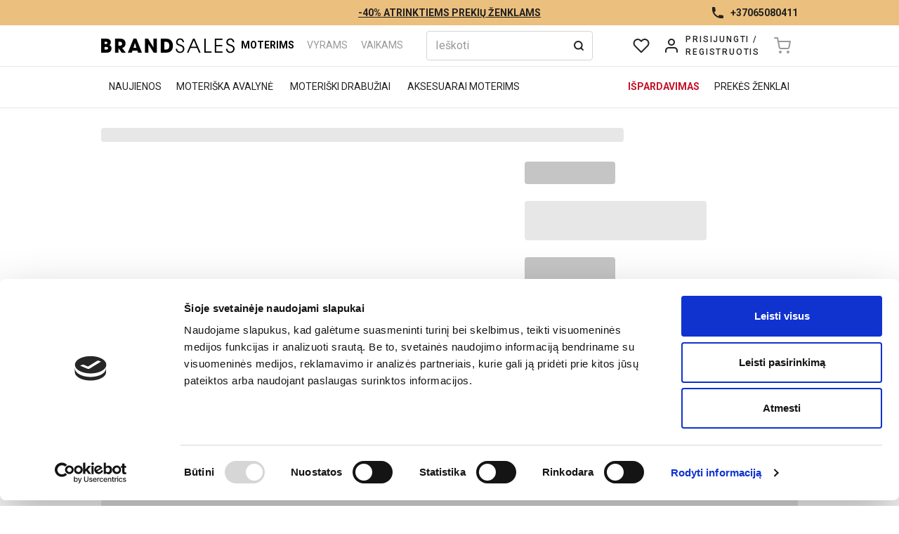

--- FILE ---
content_type: text/html; charset=utf-8
request_url: https://brandsales.lt/lt/product/axela1124001
body_size: 55827
content:
<!DOCTYPE html><html lang="lt" dir="ltr" class="__variable_0cb770 __variable_8e2105"><head><meta charSet="utf-8"/><meta name="viewport" content="width=device-width, initial-scale=1"/><meta name="viewport" content="width=device-width, minimum-scale=1, maximum-scale=1, user-scalable=no"/><link rel="stylesheet" href="/_next/static/css/52146899dc157e15.css" data-precedence="next"/><link rel="stylesheet" href="/_next/static/css/bd57ca383ca5ce10.css" data-precedence="next"/><link rel="stylesheet" href="/_next/static/css/0085393ddbbec37c.css" data-precedence="next"/><link rel="preload" as="script" fetchPriority="low" href="/_next/static/chunks/webpack-4b0320be4d1c5aff.js"/><script src="/_next/static/chunks/fd9d1056-420ee24c5914a4e5.js" async=""></script><script src="/_next/static/chunks/8747-44ab35c916780de7.js" async=""></script><script src="/_next/static/chunks/main-app-a737d30a7311ba39.js" async=""></script><script src="/_next/static/chunks/app/%5Blang%5D/(main)/product/%5Bslug%5D/loading-ab2e887d27f63d6e.js" async=""></script><script src="/_next/static/chunks/594-0399070212256d84.js" async=""></script><script src="/_next/static/chunks/3137-42d493a01b55e624.js" async=""></script><script src="/_next/static/chunks/3160-efa01141410f17cd.js" async=""></script><script src="/_next/static/chunks/9787-4883bafc780d7c25.js" async=""></script><script src="/_next/static/chunks/1886-c28d543091321bb7.js" async=""></script><script src="/_next/static/chunks/1129-e408dfc98ef576b9.js" async=""></script><script src="/_next/static/chunks/app/%5Blang%5D/layout-0e644ad302680848.js" async=""></script><script src="/_next/static/chunks/8104-94daf9d454ce9ee3.js" async=""></script><script src="/_next/static/chunks/5878-22cce9f3055605ac.js" async=""></script><script src="/_next/static/chunks/8586-48b01fbca7702de4.js" async=""></script><script src="/_next/static/chunks/7426-d3508e41f9ef3ea1.js" async=""></script><script src="/_next/static/chunks/2580-6e52ab0d1c93d8e3.js" async=""></script><script src="/_next/static/chunks/1434-9af84871363b6e0f.js" async=""></script><script src="/_next/static/chunks/5586-80810e03733398bd.js" async=""></script><script src="/_next/static/chunks/6010-5688681851232448.js" async=""></script><script src="/_next/static/chunks/3531-4a1cdd769b5a496e.js" async=""></script><script src="/_next/static/chunks/5490-b9321b5e56a839b7.js" async=""></script><script src="/_next/static/chunks/7165-91bf26abb6e7ccbc.js" async=""></script><script src="/_next/static/chunks/4101-83ef15f152d190d8.js" async=""></script><script src="/_next/static/chunks/4424-08701f1ee026eaa2.js" async=""></script><script src="/_next/static/chunks/6517-0a3ab8b3198c829f.js" async=""></script><script src="/_next/static/chunks/7533-528504cea4504b28.js" async=""></script><script src="/_next/static/chunks/app/%5Blang%5D/(main)/product/%5Bslug%5D/page-3aa1e5ef0548e80f.js" async=""></script><script src="/_next/static/chunks/app/%5Blang%5D/error-fa386afce989c75e.js" async=""></script><script src="/_next/static/chunks/app/%5Blang%5D/(main)/product/%5Bslug%5D/not-found-bbc55535076a6658.js" async=""></script><script src="/_next/static/chunks/3368-1e549d4bc9afff6e.js" async=""></script><script src="/_next/static/chunks/7339-b192cc3fb728d9bd.js" async=""></script><script src="/_next/static/chunks/1433-71f81f7be70ee8e8.js" async=""></script><script src="/_next/static/chunks/app/%5Blang%5D/(main)/layout-57d0bcc8aab649f2.js" async=""></script><link rel="preload" href="https://www.googletagmanager.com/gtm.js?id=GTM-52RZTTB" as="script"/><link rel="preload" href="https://connect.facebook.net/en_US/all.js" as="script" crossorigin=""/><link rel="canonical" href="https://brandsales.lt/lt/product/axela1124001"/><meta name="next-size-adjust"/><meta name="opay-developer-access-verification" content="8U2258CFEJ"/><link rel="manifest" href="/site.webmanifest"/><script src="/_next/static/chunks/polyfills-42372ed130431b0a.js" noModule=""></script></head><body><div id="fb-root"></div><div class="fixed top-0 z-40 w-full whitespace-nowrap bg-gold"><div class="container relative flex h-9 items-center justify-center text-sm font-bold"><div class="z-40 overflow-hidden text-ellipsis underline">-40% ATRINKTIEMS PREKIŲ ŽENKLAMS</div><div class="container absolute hidden h-full w-full items-center justify-end lg:flex"><a href="tel:+37065080411" class="flex items-center"><svg viewBox="0 0 20 20" width="20" height="20" fill="none" shape-rendering="geometricPrecision" class="mr-2"><path d="M2 3C2 2.44772 2.44772 2 3 2H5.15287C5.64171 2 6.0589 2.35341 6.13927 2.8356L6.87858 7.27147C6.95075 7.70451 6.73206 8.13397 6.3394 8.3303L4.79126 9.10437C5.90756 11.8783 8.12168 14.0924 10.8956 15.2087L11.6697 13.6606C11.866 13.2679 12.2955 13.0492 12.7285 13.1214L17.1644 13.8607C17.6466 13.9411 18 14.3583 18 14.8471V17C18 17.5523 17.5523 18 17 18H15C7.8203 18 2 12.1797 2 5V3Z" fill="currentColor"></path></svg><div>+37065080411</div></a></div></div></div><div class="fixed top-[36px] z-40 w-full bg-primary transition-all duration-150 lg:border-b"><nav class="relative z-40 border-b bg-white p-2"><div class="container flex items-center justify-between gap-3 max-sm:px-0"><!--$--><div class="lg:hidden"><button type="button" data-variant="ghost" class="max-md:w-full rootButton p-2 ghostButton" style="width:44px;height:44px" aria-label="Menu"><svg width="24" height="24" viewBox="0 0 24 24" fill="none" stroke="currentColor" xmlns="http://www.w3.org/2000/svg"><path d="M3 6H21" stroke-width="2" stroke-linecap="round" stroke-linejoin="round"></path><path d="M3 12H21" stroke-width="2" stroke-linecap="round" stroke-linejoin="round"></path><path d="M3 18H21" stroke-width="2" stroke-linecap="round" stroke-linejoin="round"></path></svg></button></div><!--/$--><a class="" href="/lt"><img alt="Avalynės ir drabužių parduotuvė internete" title="Avalynės ir drabužių parduotuvė internete" loading="lazy" width="190" height="43" decoding="async" data-nimg="1" class="object-contain w-[130px] sm:w-[190px]" style="color:transparent" srcSet="/_next/image?url=%2F_next%2Fstatic%2Fmedia%2Fbrandsales.f996fdd1.png&amp;w=256&amp;q=85 1x, /_next/image?url=%2F_next%2Fstatic%2Fmedia%2Fbrandsales.f996fdd1.png&amp;w=384&amp;q=85 2x" src="/_next/image?url=%2F_next%2Fstatic%2Fmedia%2Fbrandsales.f996fdd1.png&amp;w=384&amp;q=85"/></a><div class="flex flex-1 items-center justify-between"><div class="mr-6 hidden items-center justify-center text-sm uppercase text-accent-2 lg:flex"><a class="navButton font-bold text-black" title="Moterims" href="/lt/category/moterims">Moterims</a><a class="navButton" title="Vyrams" href="/lt/category/vyrams">Vyrams</a><a class="navButton" title="Vaikams" href="/lt/category/vaikams">Vaikams</a></div><div class="mr-12 hidden w-full lg:flex"><div class="fixed flex max-h-[calc(100%-97px)] w-full flex-col bg-white max-md:top-[97px] md:relative"><div class="flex w-full items-center bg-white max-lg:shadow-xl"><form class="relative flex-1"><input type="text" placeholder="Ieškoti" data-testid="searchbar" class="relative !pr-8" value=""/><button type="submit" class="absolute inset-y-0 right-0 flex items-center pr-3"><svg width="16" height="16" viewBox="0 0 16 16" fill="none" xmlns="http://www.w3.org/2000/svg"><path d="M7.33333 12.6667C10.2789 12.6667 12.6667 10.2789 12.6667 7.33333C12.6667 4.38781 10.2789 2 7.33333 2C4.38781 2 2 4.38781 2 7.33333C2 10.2789 4.38781 12.6667 7.33333 12.6667Z" stroke="currentColor" stroke-width="2" stroke-linecap="round" stroke-linejoin="round"></path><path d="M14.0001 14.0001L11.1001 11.1001" stroke="currentColor" stroke-width="2" stroke-linecap="round" stroke-linejoin="round"></path></svg></button></form></div></div></div></div><div class="flex"><div class="max-lg:hidden"><button type="button" data-variant="ghost" class="max-md:w-full rootButton p-2 ghostButton" style="width:42px;height:42px"><svg width="24" height="24" viewBox="0 0 24 24" fill="none" xmlns="http://www.w3.org/2000/svg" class=""><path d="M20.84 4.60999C20.3292 4.099 19.7228 3.69364 19.0554 3.41708C18.3879 3.14052 17.6725 2.99817 16.95 2.99817C16.2275 2.99817 15.5121 3.14052 14.8446 3.41708C14.1772 3.69364 13.5708 4.099 13.06 4.60999L12 5.66999L10.94 4.60999C9.90831 3.5783 8.50903 2.9987 7.05 2.9987C5.59097 2.9987 4.19169 3.5783 3.16 4.60999C2.12831 5.64169 1.54871 7.04096 1.54871 8.49999C1.54871 9.95903 2.12831 11.3583 3.16 12.39L4.22 13.45L12 21.23L19.78 13.45L20.84 12.39C21.351 11.8792 21.7564 11.2728 22.0329 10.6053C22.3095 9.93789 22.4518 9.22248 22.4518 8.49999C22.4518 7.77751 22.3095 7.0621 22.0329 6.39464C21.7564 5.72718 21.351 5.12075 20.84 4.60999V4.60999Z" stroke="currentColor" stroke-width="2" stroke-linecap="round" stroke-linejoin="round"></path></svg></button></div><button type="button" data-variant="ghost" class="max-md:w-full rootButton p-2 ghostButton lg:hidden" style="width:44px;height:44px" data-testid="search-toggle"><svg width="24" height="24" viewBox="0 0 24 24" fill="none" xmlns="http://www.w3.org/2000/svg"><path d="M11 19C15.4183 19 19 15.4183 19 11C19 6.58172 15.4183 3 11 3C6.58172 3 3 6.58172 3 11C3 15.4183 6.58172 19 11 19Z" stroke="currentColor" stroke-width="2" stroke-linecap="round" stroke-linejoin="round"></path><path d="M21 21L16.65 16.65" stroke="currentColor" stroke-width="2" stroke-linecap="round" stroke-linejoin="round"></path></svg></button><a href="/lt/login"><div class="inline-flex h-11 items-center rounded px-2.5 hover:bg-accent-5 lg:h-[42px]"><div class="relative mr-2"><svg width="24" height="24" viewBox="0 0 24 24" fill="none" xmlns="http://www.w3.org/2000/svg"><path d="M20 21V19C20 17.9391 19.5786 16.9217 18.8284 16.1716C18.0783 15.4214 17.0609 15 16 15H8C6.93913 15 5.92172 15.4214 5.17157 16.1716C4.42143 16.9217 4 17.9391 4 19V21" stroke="currentColor" stroke-width="2" stroke-linecap="round" stroke-linejoin="round"></path><path d="M12 11C14.2091 11 16 9.20914 16 7C16 4.79086 14.2091 3 12 3C9.79086 3 8 4.79086 8 7C8 9.20914 9.79086 11 12 11Z" stroke="currentColor" stroke-width="2" stroke-linecap="round" stroke-linejoin="round"></path></svg></div><div class="hidden text-overline text-xs font-medium uppercase lg:block">Prisijungti<!-- --> /<br/>Registruotis</div></div></a><button type="button" data-variant="ghost" class="max-md:w-full h-[42px] rootButton p-2 ghostButton relative inline-flex h-11 w-11 items-center justify-center rounded hover:bg-accent-5 focus:outline-0 !bg-transparent" disabled="" data-testid="mini-cart" aria-haspopup="dialog" aria-expanded="false" aria-controls="radix-:R4hafnkva:" data-state="closed"><svg width="24" height="24" viewBox="0 0 24 24" stroke="currentColor" fill="none" xmlns="http://www.w3.org/2000/svg"><path d="M9 22C9.55228 22 10 21.5523 10 21C10 20.4477 9.55228 20 9 20C8.44772 20 8 20.4477 8 21C8 21.5523 8.44772 22 9 22Z" stroke-width="2" stroke-linecap="round" stroke-linejoin="round"></path><path d="M20 22C20.5523 22 21 21.5523 21 21C21 20.4477 20.5523 20 20 20C19.4477 20 19 20.4477 19 21C19 21.5523 19.4477 22 20 22Z" stroke-width="2" stroke-linecap="round" stroke-linejoin="round"></path><path d="M1 1H5L7.68 14.39C7.77144 14.8504 8.02191 15.264 8.38755 15.5583C8.75318 15.8526 9.2107 16.009 9.68 16H19.4C19.8693 16.009 20.3268 15.8526 20.6925 15.5583C21.0581 15.264 21.3086 14.8504 21.4 14.39L23 6H6" stroke-width="2" stroke-linecap="round" stroke-linejoin="round"></path></svg></button></div></div></nav><nav class="group container hidden justify-between bg-white py-2 transition-[margin] duration-500 lg:flex"><div class="flex"><a class="navButton" title="Naujienos" href="https://brandsales.lt/lt/naujienos/moterims">Naujienos</a><a class="navButton" title="Moteriška avalynė" href="/lt/category/moterims/moteriska-avalyne">Moteriška avalynė</a><a class="navButton" title="Moteriški drabužiai" href="/lt/category/moterims/moteriski-drabuziai">Moteriški drabužiai</a><a class="navButton" title="Aksesuarai moterims" href="/lt/category/moterims/aksesuarai-moterims">Aksesuarai moterims</a></div><div class="flex items-center"><a title="Išpardavimas" class="navButton first:font-bold first:text-red" href="/lt/ispardavimas/moterims">Išpardavimas</a><a title="Prekės ženklai" class="navButton first:font-bold first:text-red" href="/lt/brands">Prekės ženklai</a></div></nav></div><main><!--$?--><template id="B:0"></template><div class="container"><div class="flex flex-col"><div class="my-7 h-5 w-3/4 animate-pulse rounded bg-accent-3"></div><div class="flex flex-col md:flex-row"><div class="mb-6 w-full md:mb-0 md:mr-6 md:w-7/12"><div class="m-auto aspect-square h-auto max-h-[400px] animate-pulse rounded bg-accent-2 md:m-0 md:max-h-[550px]"></div></div><div class="flex-1"><div class="mb-6 h-8 w-1/3 animate-pulse rounded bg-accent-2"></div><div class="mb-6 h-14 w-2/3 animate-pulse rounded bg-accent-3"></div><div class="mb-6 h-11 w-1/3 animate-pulse rounded bg-accent-2"></div><div class="mb-6 flex items-center  justify-between"><div class="h-11 w-[100px] animate-pulse rounded bg-accent-3"></div><div class="h-5 w-[100px] animate-pulse rounded bg-accent-3"></div></div><div class="mb-6 h-11 w-full animate-pulse rounded bg-accent-2"></div></div></div><div class="my-14"><div class="flex"><div class="mr-2 h-11 w-1/5 animate-pulse rounded bg-accent-2"></div><div class="mr-2 h-11 w-1/5 animate-pulse rounded bg-accent-3"></div><div class="mr-2 h-11 w-1/5 animate-pulse rounded bg-accent-3"></div><div class="h-11 w-1/5 animate-pulse rounded bg-accent-3"></div></div><div class="mt-6 h-80 w-full animate-pulse rounded bg-accent-3"></div></div></div></div><!--/$--></main><!--$--><!--$--><!--/$--><!--/$--><!--$!--><template data-dgst="BAILOUT_TO_CLIENT_SIDE_RENDERING"></template><!--/$--><footer class="bg-footer py-12 text-white"><div class="container flex flex-col justify-between gap-6 lg:flex-row"><div class="flex flex-col items-center gap-6 lg:items-start"><img alt="Avalynės ir drabužių parduotuvė internete" title="Avalynės ir drabužių parduotuvė internete" loading="lazy" width="190" height="43" decoding="async" data-nimg="1" class="object-contain w-[190px]" style="color:transparent" srcSet="/_next/image?url=%2F_next%2Fstatic%2Fmedia%2Fbrandsales-w.3936162e.png&amp;w=256&amp;q=85 1x, /_next/image?url=%2F_next%2Fstatic%2Fmedia%2Fbrandsales-w.3936162e.png&amp;w=384&amp;q=85 2x" src="/_next/image?url=%2F_next%2Fstatic%2Fmedia%2Fbrandsales-w.3936162e.png&amp;w=384&amp;q=85"/><div><a target="_blank" class="inline-flex h-10 w-10 items-center justify-center hover:text-accent-2" href="https://www.facebook.com/brandsales.lt/"><svg width="24" height="24" viewBox="0 0 24 24" fill="none" xmlns="http://www.w3.org/2000/svg"><path d="M23 12.0669C23 5.95335 18.0766 1 12 1C5.92339 1 1 5.95335 1 12.0669C1 17.5906 5.02254 22.1691 10.2812 23V15.2661H7.4869V12.0669H10.2812V9.62864C10.2812 6.85521 11.9224 5.32325 14.436 5.32325C15.6398 5.32325 16.8985 5.53923 16.8985 5.53923V8.26134H15.5111C14.145 8.26134 13.7188 9.11456 13.7188 9.98965V12.0669H16.7695L16.2816 15.2661H13.7188V23C18.9775 22.1691 23 17.5906 23 12.0669Z" fill="currentColor"></path></svg></a><a target="_blank" class="inline-flex h-10 w-10 items-center justify-center hover:text-accent-2" href="https://www.instagram.com/brandsales.lt/?hl=en"><svg width="24" height="24" viewBox="0 0 24 24" fill="none" xmlns="http://www.w3.org/2000/svg"><path d="M12.0022 6.87225C9.16453 6.87225 6.87563 9.16166 6.87563 12C6.87563 14.8383 9.16453 17.1277 12.0022 17.1277C14.8399 17.1277 17.1288 14.8383 17.1288 12C17.1288 9.16166 14.8399 6.87225 12.0022 6.87225ZM12.0022 15.3337C10.1684 15.3337 8.66927 13.8387 8.66927 12C8.66927 10.1613 10.164 8.6663 12.0022 8.6663C13.8405 8.6663 15.3352 10.1613 15.3352 12C15.3352 13.8387 13.836 15.3337 12.0022 15.3337ZM18.5343 6.6625C18.5343 7.32746 17.9989 7.85853 17.3385 7.85853C16.6737 7.85853 16.1428 7.32299 16.1428 6.6625C16.1428 6.00201 16.6782 5.46647 17.3385 5.46647C17.9989 5.46647 18.5343 6.00201 18.5343 6.6625ZM21.9297 7.87638C21.8539 6.27424 21.488 4.85507 20.3146 3.68582C19.1456 2.51657 17.7267 2.15062 16.1249 2.07029C14.4741 1.97657 9.52593 1.97657 7.87507 2.07029C6.27775 2.14616 4.8589 2.51211 3.68544 3.68136C2.51199 4.85061 2.15059 6.26978 2.07027 7.87192C1.97658 9.52315 1.97658 14.4724 2.07027 16.1236C2.14612 17.7258 2.51199 19.1449 3.68544 20.3142C4.8589 21.4834 6.27328 21.8494 7.87507 21.9297C9.52593 22.0234 14.4741 22.0234 16.1249 21.9297C17.7267 21.8538 19.1456 21.4879 20.3146 20.3142C21.4835 19.1449 21.8494 17.7258 21.9297 16.1236C22.0234 14.4724 22.0234 9.52761 21.9297 7.87638ZM19.797 17.8953C19.449 18.7701 18.7752 19.4439 17.8963 19.7965C16.58 20.3186 13.4568 20.1981 12.0022 20.1981C10.5477 20.1981 7.41997 20.3142 6.1082 19.7965C5.23369 19.4484 4.55996 18.7745 4.20747 17.8953C3.68544 16.5788 3.80591 13.4549 3.80591 12C3.80591 10.5451 3.68991 7.41671 4.20747 6.10465C4.55549 5.22995 5.22922 4.55606 6.1082 4.2035C7.42443 3.68136 10.5477 3.80185 12.0022 3.80185C13.4568 3.80185 16.5845 3.68582 17.8963 4.2035C18.7708 4.5516 19.4445 5.22548 19.797 6.10465C20.319 7.42118 20.1985 10.5451 20.1985 12C20.1985 13.4549 20.319 16.5833 19.797 17.8953Z" fill="currentColor"></path></svg></a></div></div><div><div><div class="hidden lg:flex justify-between gap-6"><div class="w-[170px] text-sm"><div class="mb-6 font-bold uppercase">INFORMACIJA</div><div class="flex flex-col gap-4"><a class="hover:text-accent-2" href="/lt/about-us">Apie mus</a><a class="hover:text-accent-2" href="/lt/contacts">Kontaktai</a></div></div><div class="w-[170px] text-sm"><div class="mb-6 font-bold uppercase">PIRKĖJAMS</div><div class="flex flex-col gap-4"><a class="hover:text-accent-2" href="/lt/pirkimo-taisykles">Pirkimo taisyklės</a><a class="hover:text-accent-2" href="/lt/pristatymo-informacija">Pristatymo informacija</a><a class="hover:text-accent-2" href="/lt/grazinimo-taisykles">Grąžinimo taisyklės</a><a class="hover:text-accent-2" href="/lt/garantija">Garantija</a><a class="hover:text-accent-2" href="/lt/zaidimo taisykles">Žaidimo taisyklės</a></div></div><div class="w-[170px] text-sm"><div class="mb-6 font-bold uppercase">NAUDINGA INFORMACIJA</div><div class="flex flex-col gap-4"><a class="hover:text-accent-2" href="/lt/privacy-policy">Privatumo politika</a><a class="hover:text-accent-2" href="/lt/blog">Mados naujienos</a><a class="hover:text-accent-2" href="/lt/faq">DUK</a></div></div><div class="w-[170px] text-sm"><div class="mb-6 font-bold uppercase">SOCIALINIAI TINKLAI</div><div class="flex flex-col gap-4"><a class="hover:text-accent-2" href="https://www.facebook.com/brandsales.lt/?fref=ts">Facebook</a><a class="hover:text-accent-2" href="https://www.instagram.com/brandsales.lt/">Instagram</a></div></div></div><div class="lg:hidden"><div class="flex flex-col border-b p-3 bg-transparent" aria-expanded="false"><div tabindex="0" role="button" class="flex flex-row items-center justify-between"><h4 class="flex items-center font-medium">INFORMACIJA</h4><svg viewBox="0 0 24 24" width="24" height="24" stroke="currentColor" stroke-width="1.5" stroke-linecap="round" stroke-linejoin="round" fill="none" shape-rendering="geometricPrecision" class="transition-transform"><path d="M6 9l6 6 6-6"></path></svg></div><div style="overflow:hidden;height:0;opacity:0"><div class="overflow-hidden pt-4"><div class="flex flex-col"><a class="block py-3 text-accent-3 hover:text-accent-5" href="/lt/about-us">Apie mus</a><a class="block py-3 text-accent-3 hover:text-accent-5" href="/lt/contacts">Kontaktai</a></div></div></div></div><div class="flex flex-col border-b p-3 bg-transparent" aria-expanded="false"><div tabindex="0" role="button" class="flex flex-row items-center justify-between"><h4 class="flex items-center font-medium">PIRKĖJAMS</h4><svg viewBox="0 0 24 24" width="24" height="24" stroke="currentColor" stroke-width="1.5" stroke-linecap="round" stroke-linejoin="round" fill="none" shape-rendering="geometricPrecision" class="transition-transform"><path d="M6 9l6 6 6-6"></path></svg></div><div style="overflow:hidden;height:0;opacity:0"><div class="overflow-hidden pt-4"><div class="flex flex-col"><a class="block py-3 text-accent-3 hover:text-accent-5" href="/lt/pirkimo-taisykles">Pirkimo taisyklės</a><a class="block py-3 text-accent-3 hover:text-accent-5" href="/lt/pristatymo-informacija">Pristatymo informacija</a><a class="block py-3 text-accent-3 hover:text-accent-5" href="/lt/grazinimo-taisykles">Grąžinimo taisyklės</a><a class="block py-3 text-accent-3 hover:text-accent-5" href="/lt/garantija">Garantija</a><a class="block py-3 text-accent-3 hover:text-accent-5" href="/lt/zaidimo taisykles">Žaidimo taisyklės</a></div></div></div></div><div class="flex flex-col border-b p-3 bg-transparent" aria-expanded="false"><div tabindex="0" role="button" class="flex flex-row items-center justify-between"><h4 class="flex items-center font-medium">NAUDINGA INFORMACIJA</h4><svg viewBox="0 0 24 24" width="24" height="24" stroke="currentColor" stroke-width="1.5" stroke-linecap="round" stroke-linejoin="round" fill="none" shape-rendering="geometricPrecision" class="transition-transform"><path d="M6 9l6 6 6-6"></path></svg></div><div style="overflow:hidden;height:0;opacity:0"><div class="overflow-hidden pt-4"><div class="flex flex-col"><a class="block py-3 text-accent-3 hover:text-accent-5" href="/lt/privacy-policy">Privatumo politika</a><a class="block py-3 text-accent-3 hover:text-accent-5" href="/lt/blog">Mados naujienos</a><a class="block py-3 text-accent-3 hover:text-accent-5" href="/lt/faq">DUK</a></div></div></div></div><div class="flex flex-col border-b p-3 bg-transparent" aria-expanded="false"><div tabindex="0" role="button" class="flex flex-row items-center justify-between"><h4 class="flex items-center font-medium">SOCIALINIAI TINKLAI</h4><svg viewBox="0 0 24 24" width="24" height="24" stroke="currentColor" stroke-width="1.5" stroke-linecap="round" stroke-linejoin="round" fill="none" shape-rendering="geometricPrecision" class="transition-transform"><path d="M6 9l6 6 6-6"></path></svg></div><div style="overflow:hidden;height:0;opacity:0"><div class="overflow-hidden pt-4"><div class="flex flex-col"><a class="block py-3 text-accent-3 hover:text-accent-5" href="https://www.facebook.com/brandsales.lt/?fref=ts">Facebook</a><a class="block py-3 text-accent-3 hover:text-accent-5" href="https://www.instagram.com/brandsales.lt/">Instagram</a></div></div></div></div></div></div></div></div></footer><div class="bg-black py-2 text-xs"><div class="container grid grid-flow-row grid-cols-1 items-center justify-between gap-2 md:grid-flow-col md:grid-cols-2"><div class="text-center text-accent-2 md:text-left md:text-white">© <!-- -->2026<!-- --> Brandsales</div><div class="flex justify-center py-2 md:justify-end"><span class="mr-4 text-white">E. komercijos sprendimai</span><a target="_blank" rel="noopener noreferrer" href="https://www.adeoweb.lt/"><svg width="75" height="18" viewBox="0 0 75 18" fill="none" xmlns="http://www.w3.org/2000/svg"><g clip-path="url(#clip0_1666_3062)"><path d="M70.176 0.359619H67.52V14.8546H70.176V0.359619Z" fill="#F05F22"></path><path d="M48.1856 6.52305H48.5606C48.6968 6.52305 48.8124 6.56034 48.9048 6.63491C48.9973 6.70949 49.0435 6.80538 49.0435 6.91725C49.0435 7.01047 49.0281 7.12767 48.9973 7.26617L48.8868 7.68435L47.7798 11.2189L46.5802 7.37272C46.5494 7.29547 46.5314 7.24487 46.5237 7.21823C46.516 7.19159 46.5108 7.15963 46.5057 7.11702L46.4826 6.88529C46.4826 6.75744 46.5185 6.66421 46.593 6.60562C46.6675 6.54968 46.7857 6.52038 46.9526 6.52038H47.3996V5.47627H43.7649V6.52038H44.0526C44.3018 6.52038 44.4764 6.55501 44.5766 6.6216C44.6768 6.68819 44.7282 6.80804 44.7282 6.97851L44.6974 7.21823L44.6177 7.48458L43.3514 11.1523L42.3342 7.52187L42.2314 7.13566L42.2032 6.89594C42.2032 6.76276 42.2417 6.66421 42.3213 6.60562C42.3984 6.54702 42.5243 6.51772 42.6964 6.51772H43.056V5.47361H39.334V6.51772H39.6499C39.876 6.51772 40.0481 6.57365 40.1714 6.68819C40.2947 6.80272 40.4128 7.05043 40.531 7.43131L42.234 12.8436H44.0398L45.3909 8.72579L46.6675 12.8436H48.445L50.1404 7.54318C50.2714 7.14631 50.3972 6.8773 50.5179 6.7308C50.6387 6.58697 50.7928 6.51506 50.9854 6.51506H51.3168V5.47095H48.1882V6.52305H48.1856Z" fill="white"></path><path d="M30.02 5.20459C28.8102 5.20459 27.8418 5.56683 27.1123 6.29131C26.3828 7.0158 26.0181 7.97734 26.0181 9.17593C26.0181 10.3692 26.3828 11.3254 27.1123 12.0446C27.8418 12.7637 28.8102 13.1233 30.02 13.1233C31.2299 13.1233 32.2008 12.7611 32.9355 12.0366C33.6701 11.3121 34.0374 10.3585 34.0374 9.17593C34.0374 7.98266 33.6701 7.02112 32.9406 6.29664C32.206 5.5695 31.235 5.20459 30.02 5.20459ZM31.4919 11.2988C31.1605 11.7729 30.6699 12.0126 30.02 12.0126C29.365 12.0126 28.8744 11.7755 28.5508 11.2988C28.2271 10.822 28.0653 9.17593 28.0653 9.17593C28.0653 9.17593 28.2297 7.50589 28.561 7.02912C28.8924 6.55501 29.3779 6.31529 30.0175 6.31529C30.6725 6.31529 31.1657 6.555 31.4945 7.03178C31.8232 7.50855 31.9851 8.22238 31.9851 9.17327C31.9876 10.1162 31.8232 10.8247 31.4919 11.2988Z" fill="white"></path><path d="M58.2574 6.25935C57.682 5.55618 56.8523 5.20459 55.7632 5.20459C54.633 5.20459 53.7237 5.5695 53.0353 6.29664C52.3469 7.02379 52.0027 7.98266 52.0027 9.16794C52.0027 10.3692 52.3443 11.3307 53.0276 12.0472C53.7108 12.7664 54.6227 13.1233 55.7632 13.1233C56.6828 13.1233 57.4405 12.8623 58.0313 12.3402C58.6247 11.8182 58.9715 11.1097 59.0742 10.2147H57.8104C57.6794 10.8167 57.4662 11.2428 57.176 11.4959C56.8857 11.7489 56.449 11.8741 55.8737 11.8741C55.306 11.8741 54.8667 11.6557 54.5585 11.2215C54.3915 10.9845 54.2657 10.7101 54.1809 10.4012C54.0961 10.0922 54.0525 9.73261 54.0525 9.32242H59.1179C59.1204 7.98533 58.8328 6.96253 58.2574 6.25935ZM54.127 8.21972C54.2246 7.56182 54.4095 7.06907 54.6818 6.74145C54.9541 6.41384 55.3086 6.2487 55.7504 6.2487C56.1819 6.2487 56.5056 6.40585 56.7265 6.72281C56.8498 6.89061 56.9474 7.10369 57.0193 7.36206C57.0938 7.62042 57.1297 7.90542 57.1297 8.22238H54.127V8.21972Z" fill="white"></path><path d="M24.2535 6.25935C23.6781 5.55618 22.8484 5.20459 21.7619 5.20459C20.6317 5.20459 19.7223 5.5695 19.0339 6.29664C18.3455 7.02379 18.0013 7.98266 18.0013 9.16794C18.0013 10.3692 18.343 11.3307 19.0262 12.0472C19.7095 12.7664 20.6214 13.1233 21.7619 13.1233C22.6814 13.1233 23.4392 12.8623 24.03 12.3402C24.6234 11.8182 24.9701 11.1097 25.0729 10.2147H23.8091C23.6781 10.8167 23.4649 11.2428 23.1746 11.4959C22.8844 11.7489 22.4477 11.8741 21.8723 11.8741C21.3046 11.8741 20.8654 11.6557 20.5572 11.2215C20.3902 10.9845 20.2643 10.7101 20.1796 10.4012C20.0948 10.0922 20.0511 9.73261 20.0511 9.32242H25.1165C25.1165 7.98533 24.8289 6.96253 24.2535 6.25935ZM20.1231 8.21972C20.2207 7.56182 20.4056 7.06907 20.6779 6.74145C20.9502 6.41384 21.3046 6.2487 21.7465 6.2487C22.178 6.2487 22.5042 6.40585 22.7225 6.72281C22.8458 6.89061 22.9435 7.10369 23.0154 7.36206C23.0899 7.62042 23.1258 7.90542 23.1258 8.22238H20.1231V8.21972Z" fill="white"></path><path d="M65.0464 5.20452C64.7664 5.20452 64.507 5.23382 64.2655 5.29508C64.0241 5.35634 63.8032 5.44158 63.6079 5.55345C63.2175 5.78784 62.881 6.15008 62.601 6.64284V2.38916H59.6034V3.43327H59.9193C60.261 3.43327 60.4896 3.4892 60.6052 3.60373C60.7208 3.71827 60.7773 3.97397 60.7773 4.36817V12.9261H61.7688L62.3698 11.898C62.7269 12.3162 63.1199 12.6251 63.5514 12.8249C63.983 13.0247 64.4633 13.1232 64.9976 13.1232C65.9377 13.1232 66.6852 12.7663 67.2375 12.0525C67.2631 12.0205 67.2837 11.9859 67.3068 11.9513V6.34718C67.2863 6.32055 67.2683 6.28858 67.2477 6.26195C66.7057 5.55611 65.9711 5.20452 65.0464 5.20452ZM65.5961 11.1682C65.311 11.6077 64.8846 11.8287 64.3118 11.8287C63.7826 11.8287 63.3665 11.5944 63.0608 11.1282C62.7551 10.6595 62.601 10.0149 62.601 9.19184C62.601 8.36881 62.7551 7.72423 63.0608 7.26344C63.3665 6.79998 63.7852 6.56826 64.3118 6.56826C64.8846 6.56826 65.3135 6.784 65.5961 7.2155C65.8812 7.64699 66.0225 8.30488 66.0225 9.18918C66.0225 10.0708 65.8812 10.7287 65.5961 11.1682Z" fill="white"></path><path d="M7.141 11.5172C7.06651 11.7143 6.94322 11.8129 6.77368 11.8129C6.65553 11.8129 6.56819 11.7703 6.51425 11.6824C6.45774 11.5971 6.42948 11.4613 6.42948 11.2802V8.01201C6.42948 7.3035 6.36784 6.79477 6.24711 6.48846C6.12381 6.18215 5.92346 5.93178 5.64604 5.74001C5.39174 5.56688 5.06809 5.43636 4.67766 5.3458C4.28722 5.25524 3.84284 5.20996 3.34966 5.20996C2.90014 5.20996 2.49686 5.25524 2.14495 5.3458C1.79305 5.43636 1.48481 5.5722 1.22023 5.75066C0.69109 6.11557 0.426518 6.58435 0.426518 7.15967C0.426518 7.51392 0.53697 7.80691 0.760444 8.03598C0.983918 8.26504 1.27418 8.37958 1.63122 8.37958C1.94974 8.37958 2.20403 8.28635 2.39925 8.10257C2.5919 7.91612 2.68951 7.6764 2.68951 7.38341C2.68951 7.11439 2.60474 6.90397 2.43264 6.75482C2.26054 6.60566 2.03193 6.53108 1.74167 6.53108H1.6903C1.87524 6.3686 2.08074 6.25141 2.30678 6.17949C2.53282 6.10757 2.80253 6.07295 3.12105 6.07295C3.61423 6.07295 3.99696 6.17683 4.26667 6.38192C4.53638 6.58701 4.66995 6.88 4.66995 7.26089C4.66995 7.48995 4.62885 7.68173 4.54922 7.84154C4.46959 8.00135 4.34373 8.13986 4.17163 8.25705C4.03549 8.35827 3.74266 8.46214 3.29828 8.56869L2.34274 8.83504C1.50022 9.10406 0.911995 9.41037 0.572932 9.75929C0.231299 10.0976 0.0617676 10.553 0.0617676 11.115C0.0617676 11.7037 0.262123 12.1858 0.665403 12.5613C0.870897 12.7531 1.10208 12.8969 1.35894 12.9875C1.61324 13.0781 1.90093 13.1233 2.22201 13.1233C2.74859 13.1233 3.21352 13.0275 3.6168 12.8357C4.02265 12.6439 4.37198 12.3509 4.66738 11.9594C4.78554 12.3616 4.97562 12.6572 5.24019 12.8437C5.50477 13.0301 5.85924 13.1233 6.29591 13.1233C6.95349 13.1233 7.42869 12.9129 7.71895 12.4894C8.00921 12.0659 8.15306 11.3814 8.15306 10.4358V10.1082H7.23604C7.23604 10.8354 7.20265 11.3068 7.141 11.5172ZM4.62115 9.88448C4.62115 10.4864 4.47473 10.9605 4.18447 11.3015C3.89421 11.6424 3.50891 11.8155 3.02857 11.8155C2.73061 11.8155 2.49943 11.7383 2.3376 11.5865C2.17578 11.424 2.09615 11.2029 2.09615 10.9259C2.09615 10.3985 2.65355 9.88448 3.77092 9.38373L4.62371 8.99485V9.88448H4.62115Z" fill="white"></path><path d="M16.1878 11.6396C16.0748 11.5224 16.0183 11.2667 16.0183 10.8699V2.38916H12.7047V3.43327H13.3366C13.6731 3.43327 13.9017 3.4892 14.0198 3.60107C14.138 3.72359 14.1971 3.97929 14.1971 4.37083V6.72274C13.9479 6.20601 13.6243 5.82246 13.2313 5.57742C12.8357 5.33237 12.3502 5.20719 11.7748 5.20719C10.8141 5.20719 10.0667 5.55345 9.53238 6.2433C8.99553 6.93316 8.72839 7.90003 8.72839 9.1439C8.72839 10.3878 8.9981 11.3546 9.53495 12.0418C10.0744 12.729 10.8193 13.0753 11.7748 13.0753C12.3579 13.0753 12.846 12.9528 13.2441 12.7051C13.6397 12.46 13.9582 12.0818 14.1996 11.573V12.8515H17.3129V11.8074H16.8788C16.5397 11.8074 16.3085 11.7515 16.1878 11.6396ZM13.7373 11.1069C13.4316 11.573 13.0129 11.8048 12.4863 11.8048C11.9033 11.8048 11.4717 11.5864 11.1917 11.1522C10.9092 10.7181 10.7705 10.0602 10.7705 9.17853C10.7705 8.29157 10.9118 7.63634 11.1917 7.20751C11.4717 6.77868 11.9058 6.56559 12.4863 6.56559C13.0155 6.56559 13.4316 6.79732 13.7373 7.26078C14.043 7.72423 14.1971 8.36348 14.1971 9.17853C14.1971 9.9989 14.043 10.6408 13.7373 11.1069Z" fill="white"></path></g><defs><clipPath id="clip0_1666_3062"><rect width="74.9073" height="16.9428" fill="white" transform="translate(0.0617676 0.359619)"></rect></clipPath></defs></svg></a></div></div></div><script src="/_next/static/chunks/webpack-4b0320be4d1c5aff.js" async=""></script><script>(self.__next_f=self.__next_f||[]).push([0]);self.__next_f.push([2,null])</script><script>self.__next_f.push([1,"1:HL[\"/_next/static/media/07844ae7c4262727-s.p.woff2\",\"font\",{\"crossOrigin\":\"\",\"type\":\"font/woff2\"}]\n2:HL[\"/_next/static/media/47cbc4e2adbc5db9-s.p.woff2\",\"font\",{\"crossOrigin\":\"\",\"type\":\"font/woff2\"}]\n3:HL[\"/_next/static/css/52146899dc157e15.css\",\"style\"]\n4:HL[\"/_next/static/css/bd57ca383ca5ce10.css\",\"style\"]\n5:HL[\"/_next/static/css/0085393ddbbec37c.css\",\"style\"]\n"])</script><script>self.__next_f.push([1,"6:I[12846,[],\"\"]\n9:I[4707,[],\"\"]\nc:I[36423,[],\"\"]\ne:I[52977,[\"9491\",\"static/chunks/app/%5Blang%5D/(main)/product/%5Bslug%5D/loading-ab2e887d27f63d6e.js\"],\"default\"]\n12:I[61060,[],\"\"]\na:[\"lang\",\"lt\",\"d\"]\nb:[\"slug\",\"axela1124001\",\"d\"]\n13:[]\n"])</script><script>self.__next_f.push([1,"0:[\"$\",\"$L6\",null,{\"buildId\":\"voM0FJ_hIqK2HC4t4p6d_\",\"assetPrefix\":\"\",\"urlParts\":[\"\",\"lt\",\"product\",\"axela1124001\"],\"initialTree\":[\"\",{\"children\":[[\"lang\",\"lt\",\"d\"],{\"children\":[\"(main)\",{\"children\":[\"product\",{\"children\":[[\"slug\",\"axela1124001\",\"d\"],{\"children\":[\"__PAGE__\",{}]}]}]}]},\"$undefined\",\"$undefined\",true]}],\"initialSeedData\":[\"\",{\"children\":[[\"lang\",\"lt\",\"d\"],{\"children\":[\"(main)\",{\"children\":[\"product\",{\"children\":[[\"slug\",\"axela1124001\",\"d\"],{\"children\":[\"__PAGE__\",{},[[\"$L7\",\"$L8\",null],null],null]},[null,[\"$\",\"$L9\",null,{\"parallelRouterKey\":\"children\",\"segmentPath\":[\"children\",\"$a\",\"children\",\"(main)\",\"children\",\"product\",\"children\",\"$b\",\"children\"],\"error\":\"$undefined\",\"errorStyles\":\"$undefined\",\"errorScripts\":\"$undefined\",\"template\":[\"$\",\"$Lc\",null,{}],\"templateStyles\":\"$undefined\",\"templateScripts\":\"$undefined\",\"notFound\":\"$Ld\",\"notFoundStyles\":[]}]],[[\"$\",\"$Le\",null,{}],[],[]]]},[null,[\"$\",\"$L9\",null,{\"parallelRouterKey\":\"children\",\"segmentPath\":[\"children\",\"$a\",\"children\",\"(main)\",\"children\",\"product\",\"children\"],\"error\":\"$undefined\",\"errorStyles\":\"$undefined\",\"errorScripts\":\"$undefined\",\"template\":[\"$\",\"$Lc\",null,{}],\"templateStyles\":\"$undefined\",\"templateScripts\":\"$undefined\",\"notFound\":\"$undefined\",\"notFoundStyles\":\"$undefined\"}]],null]},[[[[\"$\",\"link\",\"0\",{\"rel\":\"stylesheet\",\"href\":\"/_next/static/css/0085393ddbbec37c.css\",\"precedence\":\"next\",\"crossOrigin\":\"$undefined\"}]],\"$Lf\"],null],null]},[[[[\"$\",\"link\",\"0\",{\"rel\":\"stylesheet\",\"href\":\"/_next/static/css/52146899dc157e15.css\",\"precedence\":\"next\",\"crossOrigin\":\"$undefined\"}],[\"$\",\"link\",\"1\",{\"rel\":\"stylesheet\",\"href\":\"/_next/static/css/bd57ca383ca5ce10.css\",\"precedence\":\"next\",\"crossOrigin\":\"$undefined\"}]],\"$L10\"],null],null]},[null,[\"$\",\"$L9\",null,{\"parallelRouterKey\":\"children\",\"segmentPath\":[\"children\"],\"error\":\"$undefined\",\"errorStyles\":\"$undefined\",\"errorScripts\":\"$undefined\",\"template\":[\"$\",\"$Lc\",null,{}],\"templateStyles\":\"$undefined\",\"templateScripts\":\"$undefined\",\"notFound\":[[\"$\",\"title\",null,{\"children\":\"404: This page could not be found.\"}],[\"$\",\"div\",null,{\"style\":{\"fontFamily\":\"system-ui,\\\"Segoe UI\\\",Roboto,Helvetica,Arial,sans-serif,\\\"Apple Color Emoji\\\",\\\"Segoe UI Emoji\\\"\",\"height\":\"100vh\",\"textAlign\":\"center\",\"display\":\"flex\",\"flexDirection\":\"column\",\"alignItems\":\"center\",\"justifyContent\":\"center\"},\"children\":[\"$\",\"div\",null,{\"children\":[[\"$\",\"style\",null,{\"dangerouslySetInnerHTML\":{\"__html\":\"body{color:#000;background:#fff;margin:0}.next-error-h1{border-right:1px solid rgba(0,0,0,.3)}@media (prefers-color-scheme:dark){body{color:#fff;background:#000}.next-error-h1{border-right:1px solid rgba(255,255,255,.3)}}\"}}],[\"$\",\"h1\",null,{\"className\":\"next-error-h1\",\"style\":{\"display\":\"inline-block\",\"margin\":\"0 20px 0 0\",\"padding\":\"0 23px 0 0\",\"fontSize\":24,\"fontWeight\":500,\"verticalAlign\":\"top\",\"lineHeight\":\"49px\"},\"children\":\"404\"}],[\"$\",\"div\",null,{\"style\":{\"display\":\"inline-block\"},\"children\":[\"$\",\"h2\",null,{\"style\":{\"fontSize\":14,\"fontWeight\":400,\"lineHeight\":\"49px\",\"margin\":0},\"children\":\"This page could not be found.\"}]}]]}]}]],\"notFoundStyles\":[]}]],null],\"couldBeIntercepted\":false,\"initialHead\":[null,\"$L11\"],\"globalErrorComponent\":\"$12\",\"missingSlots\":\"$W13\"}]\n"])</script><script>self.__next_f.push([1,"14:I[98087,[\"594\",\"static/chunks/594-0399070212256d84.js\",\"3137\",\"static/chunks/3137-42d493a01b55e624.js\",\"3160\",\"static/chunks/3160-efa01141410f17cd.js\",\"9787\",\"static/chunks/9787-4883bafc780d7c25.js\",\"1886\",\"static/chunks/1886-c28d543091321bb7.js\",\"1129\",\"static/chunks/1129-e408dfc98ef576b9.js\",\"1084\",\"static/chunks/app/%5Blang%5D/layout-0e644ad302680848.js\"],\"GoogleTagManager\"]\n15:I[88003,[\"8104\",\"static/chunks/8104-94daf9d454ce9ee3.js\",\"594\",\"static/chunks/594-0399070212256d84.js\",\"3137\",\"static/chunks/3137-42d493a01b55e624.js\",\"5878\",\"static/chunks/5878-22cce9f3055605ac.js\",\"3160\",\"static/chunks/3160-efa01141410f17cd.js\",\"8586\",\"static/chunks/8586-48b01fbca7702de4.js\",\"7426\",\"static/chunks/7426-d3508e41f9ef3ea1.js\",\"2580\",\"static/chunks/2580-6e52ab0d1c93d8e3.js\",\"1434\",\"static/chunks/1434-9af84871363b6e0f.js\",\"9787\",\"static/chunks/9787-4883bafc780d7c25.js\",\"5586\",\"static/chunks/5586-80810e03733398bd.js\",\"6010\",\"static/chunks/6010-5688681851232448.js\",\"1886\",\"static/chunks/1886-c28d543091321bb7.js\",\"1129\",\"static/chunks/1129-e408dfc98ef576b9.js\",\"3531\",\"static/chunks/3531-4a1cdd769b5a496e.js\",\"5490\",\"static/chunks/5490-b9321b5e56a839b7.js\",\"7165\",\"static/chunks/7165-91bf26abb6e7ccbc.js\",\"4101\",\"static/chunks/4101-83ef15f152d190d8.js\",\"4424\",\"static/chunks/4424-08701f1ee026eaa2.js\",\"6517\",\"static/chunks/6517-0a3ab8b3198c829f.js\",\"7533\",\"static/chunks/7533-528504cea4504b28.js\",\"6316\",\"static/chunks/app/%5Blang%5D/(main)/product/%5Bslug%5D/page-3aa1e5ef0548e80f.js\"],\"\"]\n16:I[41663,[\"594\",\"static/chunks/594-0399070212256d84.js\",\"3137\",\"static/chunks/3137-42d493a01b55e624.js\",\"3160\",\"static/chunks/3160-efa01141410f17cd.js\",\"9787\",\"static/chunks/9787-4883bafc780d7c25.js\",\"1886\",\"static/chunks/1886-c28d543091321bb7.js\",\"1129\",\"static/chunks/1129-e408dfc98ef576b9.js\",\"1084\",\"static/chunks/app/%5Blang%5D/layout-0e644ad302680848.js\"],\"default\"]\n17:I[36480,[\"8104\",\"static/chunks/8104-94daf9d454ce9ee3.js\",\"594\",\"static/chunks/594-0399070212256d84.js\",\"5878\",\"static/chunks/5878-22cce9f3055605ac.js\",\"3450\",\"static/chunks/a"])</script><script>self.__next_f.push([1,"pp/%5Blang%5D/error-fa386afce989c75e.js\"],\"default\"]\n18:I[65878,[\"8104\",\"static/chunks/8104-94daf9d454ce9ee3.js\",\"5878\",\"static/chunks/5878-22cce9f3055605ac.js\",\"8846\",\"static/chunks/app/%5Blang%5D/(main)/product/%5Bslug%5D/not-found-bbc55535076a6658.js\"],\"Image\"]\n19:I[1803,[\"8104\",\"static/chunks/8104-94daf9d454ce9ee3.js\",\"5878\",\"static/chunks/5878-22cce9f3055605ac.js\",\"8846\",\"static/chunks/app/%5Blang%5D/(main)/product/%5Bslug%5D/not-found-bbc55535076a6658.js\"],\"default\"]\n10:[\"$\",\"html\",null,{\"lang\":\"lt\",\"dir\":\"ltr\",\"className\":\"__variable_0cb770 __variable_8e2105\",\"children\":[[\"$\",\"$L14\",null,{\"gtmId\":\"GTM-52RZTTB\"}],[\"$\",\"meta\",\"viewport\",{\"name\":\"viewport\",\"content\":\"width=device-width, minimum-scale=1, maximum-scale=1, user-scalable=no\"}],false,[\"$\",\"meta\",null,{\"name\":\"opay-developer-access-verification\",\"content\":\"8U2258CFEJ\"}],[\"$\",\"link\",\"site-manifest\",{\"rel\":\"manifest\",\"href\":\"/site.webmanifest\"}],[\"$\",\"body\",null,{\"children\":[[\"$\",\"div\",null,{\"id\":\"fb-root\"}],[\"$\",\"$L15\",null,{\"defer\":true,\"async\":true,\"src\":\"https://connect.facebook.net/en_US/all.js\",\"crossOrigin\":\"anonymous\"}],[\"$\",\"$L16\",null,{\"lang\":\"lt\",\"children\":[\"$\",\"$L9\",null,{\"parallelRouterKey\":\"children\",\"segmentPath\":[\"children\",\"$a\",\"children\"],\"error\":\"$17\",\"errorStyles\":[],\"errorScripts\":[],\"template\":[\"$\",\"$Lc\",null,{}],\"templateStyles\":\"$undefined\",\"templateScripts\":\"$undefined\",\"notFound\":\"$undefined\",\"notFoundStyles\":\"$undefined\"}]}]]}]]}]\n11:[[\"$\",\"meta\",\"0\",{\"name\":\"viewport\",\"content\":\"width=device-width, initial-scale=1\"}],[\"$\",\"meta\",\"1\",{\"charSet\":\"utf-8\"}],[\"$\",\"link\",\"2\",{\"rel\":\"canonical\",\"href\":\"https://brandsales.lt/lt/product/axela1124001\"}],[\"$\",\"meta\",\"3\",{\"name\":\"next-size-adjust\"}]]\n7:null\nd:[\"$\",\"div\",null,{\"className\":\"container grid h-full items-center justify-between gap-6 py-12 md:grid-flow-col\",\"children\":[[\"$\",\"$L18\",null,{\"src\":\"/_next/static/media/404-error.fe026eb5.png\",\"width\":409,\"height\":306,\"alt\":\"Error\",\"className\":\"mb-6\"}],[\"$\",\"div\",null,{\"className\":\"md:col-start-1\",\"children\":[[\"$\",\"div\",null,{\"cl"])</script><script>self.__next_f.push([1,"assName\":\"mb-6 font-grotesk text-2xl uppercase md:mb-12 md:text-4xl\",\"children\":\"Atsiprašome, puslapis nerastas\"}],[\"$\",\"div\",null,{\"className\":\"mb-6 font-medium md:mb-8\",\"children\":\"Gali būti kad toks puslapis neegzistuoja, arba nuoroda nebegalioja\"}],[\"$\",\"$L19\",null,{\"href\":\"/\",\"className\":\"primaryButton w-full md:w-[173px]\",\"children\":\"Grįžti į pradžią\"}]]}]]}]\n"])</script><script>self.__next_f.push([1,"1a:I[41649,[\"8104\",\"static/chunks/8104-94daf9d454ce9ee3.js\",\"594\",\"static/chunks/594-0399070212256d84.js\",\"3137\",\"static/chunks/3137-42d493a01b55e624.js\",\"5878\",\"static/chunks/5878-22cce9f3055605ac.js\",\"3160\",\"static/chunks/3160-efa01141410f17cd.js\",\"8586\",\"static/chunks/8586-48b01fbca7702de4.js\",\"7426\",\"static/chunks/7426-d3508e41f9ef3ea1.js\",\"2580\",\"static/chunks/2580-6e52ab0d1c93d8e3.js\",\"1434\",\"static/chunks/1434-9af84871363b6e0f.js\",\"9787\",\"static/chunks/9787-4883bafc780d7c25.js\",\"5586\",\"static/chunks/5586-80810e03733398bd.js\",\"3368\",\"static/chunks/3368-1e549d4bc9afff6e.js\",\"6010\",\"static/chunks/6010-5688681851232448.js\",\"7339\",\"static/chunks/7339-b192cc3fb728d9bd.js\",\"1886\",\"static/chunks/1886-c28d543091321bb7.js\",\"1129\",\"static/chunks/1129-e408dfc98ef576b9.js\",\"3531\",\"static/chunks/3531-4a1cdd769b5a496e.js\",\"5490\",\"static/chunks/5490-b9321b5e56a839b7.js\",\"7165\",\"static/chunks/7165-91bf26abb6e7ccbc.js\",\"4424\",\"static/chunks/4424-08701f1ee026eaa2.js\",\"1433\",\"static/chunks/1433-71f81f7be70ee8e8.js\",\"1493\",\"static/chunks/app/%5Blang%5D/(main)/layout-57d0bcc8aab649f2.js\"],\"default\"]\n1b:I[38036,[\"8104\",\"static/chunks/8104-94daf9d454ce9ee3.js\",\"594\",\"static/chunks/594-0399070212256d84.js\",\"3137\",\"static/chunks/3137-42d493a01b55e624.js\",\"5878\",\"static/chunks/5878-22cce9f3055605ac.js\",\"3160\",\"static/chunks/3160-efa01141410f17cd.js\",\"8586\",\"static/chunks/8586-48b01fbca7702de4.js\",\"7426\",\"static/chunks/7426-d3508e41f9ef3ea1.js\",\"2580\",\"static/chunks/2580-6e52ab0d1c93d8e3.js\",\"1434\",\"static/chunks/1434-9af84871363b6e0f.js\",\"9787\",\"static/chunks/9787-4883bafc780d7c25.js\",\"5586\",\"static/chunks/5586-80810e03733398bd.js\",\"6010\",\"static/chunks/6010-5688681851232448.js\",\"1886\",\"static/chunks/1886-c28d543091321bb7.js\",\"1129\",\"static/chunks/1129-e408dfc98ef576b9.js\",\"3531\",\"static/chunks/3531-4a1cdd769b5a496e.js\",\"5490\",\"static/chunks/5490-b9321b5e56a839b7.js\",\"7165\",\"static/chunks/7165-91bf26abb6e7ccbc.js\",\"4101\",\"static/chunks/4101-83ef15f152d190d8.js\",\"4424\",\"static/chunks/4424-08701f1ee026eaa2.js\",\"6517\",\"static/chunks/65"])</script><script>self.__next_f.push([1,"17-0a3ab8b3198c829f.js\",\"7533\",\"static/chunks/7533-528504cea4504b28.js\",\"6316\",\"static/chunks/app/%5Blang%5D/(main)/product/%5Bslug%5D/page-3aa1e5ef0548e80f.js\"],\"default\"]\n1c:I[86120,[\"8104\",\"static/chunks/8104-94daf9d454ce9ee3.js\",\"594\",\"static/chunks/594-0399070212256d84.js\",\"3137\",\"static/chunks/3137-42d493a01b55e624.js\",\"5878\",\"static/chunks/5878-22cce9f3055605ac.js\",\"3160\",\"static/chunks/3160-efa01141410f17cd.js\",\"8586\",\"static/chunks/8586-48b01fbca7702de4.js\",\"7426\",\"static/chunks/7426-d3508e41f9ef3ea1.js\",\"2580\",\"static/chunks/2580-6e52ab0d1c93d8e3.js\",\"1434\",\"static/chunks/1434-9af84871363b6e0f.js\",\"9787\",\"static/chunks/9787-4883bafc780d7c25.js\",\"5586\",\"static/chunks/5586-80810e03733398bd.js\",\"3368\",\"static/chunks/3368-1e549d4bc9afff6e.js\",\"6010\",\"static/chunks/6010-5688681851232448.js\",\"7339\",\"static/chunks/7339-b192cc3fb728d9bd.js\",\"1886\",\"static/chunks/1886-c28d543091321bb7.js\",\"1129\",\"static/chunks/1129-e408dfc98ef576b9.js\",\"3531\",\"static/chunks/3531-4a1cdd769b5a496e.js\",\"5490\",\"static/chunks/5490-b9321b5e56a839b7.js\",\"7165\",\"static/chunks/7165-91bf26abb6e7ccbc.js\",\"4424\",\"static/chunks/4424-08701f1ee026eaa2.js\",\"1433\",\"static/chunks/1433-71f81f7be70ee8e8.js\",\"1493\",\"static/chunks/app/%5Blang%5D/(main)/layout-57d0bcc8aab649f2.js\"],\"default\"]\n1e:\"$Sreact.suspense\"\n1f:I[70049,[\"8104\",\"static/chunks/8104-94daf9d454ce9ee3.js\",\"594\",\"static/chunks/594-0399070212256d84.js\",\"3137\",\"static/chunks/3137-42d493a01b55e624.js\",\"5878\",\"static/chunks/5878-22cce9f3055605ac.js\",\"3160\",\"static/chunks/3160-efa01141410f17cd.js\",\"8586\",\"static/chunks/8586-48b01fbca7702de4.js\",\"7426\",\"static/chunks/7426-d3508e41f9ef3ea1.js\",\"2580\",\"static/chunks/2580-6e52ab0d1c93d8e3.js\",\"1434\",\"static/chunks/1434-9af84871363b6e0f.js\",\"9787\",\"static/chunks/9787-4883bafc780d7c25.js\",\"5586\",\"static/chunks/5586-80810e03733398bd.js\",\"6010\",\"static/chunks/6010-5688681851232448.js\",\"1886\",\"static/chunks/1886-c28d543091321bb7.js\",\"1129\",\"static/chunks/1129-e408dfc98ef576b9.js\",\"3531\",\"static/chunks/3531-4a1cdd769b5a496e.js\",\"5490\",\"static/chunks"])</script><script>self.__next_f.push([1,"/5490-b9321b5e56a839b7.js\",\"7165\",\"static/chunks/7165-91bf26abb6e7ccbc.js\",\"4101\",\"static/chunks/4101-83ef15f152d190d8.js\",\"4424\",\"static/chunks/4424-08701f1ee026eaa2.js\",\"6517\",\"static/chunks/6517-0a3ab8b3198c829f.js\",\"7533\",\"static/chunks/7533-528504cea4504b28.js\",\"6316\",\"static/chunks/app/%5Blang%5D/(main)/product/%5Bslug%5D/page-3aa1e5ef0548e80f.js\"],\"PreloadCss\"]\n20:I[11818,[\"8104\",\"static/chunks/8104-94daf9d454ce9ee3.js\",\"594\",\"static/chunks/594-0399070212256d84.js\",\"3137\",\"static/chunks/3137-42d493a01b55e624.js\",\"5878\",\"static/chunks/5878-22cce9f3055605ac.js\",\"3160\",\"static/chunks/3160-efa01141410f17cd.js\",\"8586\",\"static/chunks/8586-48b01fbca7702de4.js\",\"7426\",\"static/chunks/7426-d3508e41f9ef3ea1.js\",\"2580\",\"static/chunks/2580-6e52ab0d1c93d8e3.js\",\"1434\",\"static/chunks/1434-9af84871363b6e0f.js\",\"9787\",\"static/chunks/9787-4883bafc780d7c25.js\",\"5586\",\"static/chunks/5586-80810e03733398bd.js\",\"3368\",\"static/chunks/3368-1e549d4bc9afff6e.js\",\"6010\",\"static/chunks/6010-5688681851232448.js\",\"7339\",\"static/chunks/7339-b192cc3fb728d9bd.js\",\"1886\",\"static/chunks/1886-c28d543091321bb7.js\",\"1129\",\"static/chunks/1129-e408dfc98ef576b9.js\",\"3531\",\"static/chunks/3531-4a1cdd769b5a496e.js\",\"5490\",\"static/chunks/5490-b9321b5e56a839b7.js\",\"7165\",\"static/chunks/7165-91bf26abb6e7ccbc.js\",\"4424\",\"static/chunks/4424-08701f1ee026eaa2.js\",\"1433\",\"static/chunks/1433-71f81f7be70ee8e8.js\",\"1493\",\"static/chunks/app/%5Blang%5D/(main)/layout-57d0bcc8aab649f2.js\"],\"default\"]\n203:I[81523,[\"8104\",\"static/chunks/8104-94daf9d454ce9ee3.js\",\"594\",\"static/chunks/594-0399070212256d84.js\",\"3137\",\"static/chunks/3137-42d493a01b55e624.js\",\"5878\",\"static/chunks/5878-22cce9f3055605ac.js\",\"3160\",\"static/chunks/3160-efa01141410f17cd.js\",\"8586\",\"static/chunks/8586-48b01fbca7702de4.js\",\"7426\",\"static/chunks/7426-d3508e41f9ef3ea1.js\",\"2580\",\"static/chunks/2580-6e52ab0d1c93d8e3.js\",\"1434\",\"static/chunks/1434-9af84871363b6e0f.js\",\"9787\",\"static/chunks/9787-4883bafc780d7c25.js\",\"5586\",\"static/chunks/5586-80810e03733398bd.js\",\"6010\",\"static/chunks/6010-568868185"])</script><script>self.__next_f.push([1,"1232448.js\",\"1886\",\"static/chunks/1886-c28d543091321bb7.js\",\"1129\",\"static/chunks/1129-e408dfc98ef576b9.js\",\"3531\",\"static/chunks/3531-4a1cdd769b5a496e.js\",\"5490\",\"static/chunks/5490-b9321b5e56a839b7.js\",\"7165\",\"static/chunks/7165-91bf26abb6e7ccbc.js\",\"4101\",\"static/chunks/4101-83ef15f152d190d8.js\",\"4424\",\"static/chunks/4424-08701f1ee026eaa2.js\",\"6517\",\"static/chunks/6517-0a3ab8b3198c829f.js\",\"7533\",\"static/chunks/7533-528504cea4504b28.js\",\"6316\",\"static/chunks/app/%5Blang%5D/(main)/product/%5Bslug%5D/page-3aa1e5ef0548e80f.js\"],\"BailoutToCSR\"]\n204:I[25001,[\"8104\",\"static/chunks/8104-94daf9d454ce9ee3.js\",\"594\",\"static/chunks/594-0399070212256d84.js\",\"3137\",\"static/chunks/3137-42d493a01b55e624.js\",\"5878\",\"static/chunks/5878-22cce9f3055605ac.js\",\"3160\",\"static/chunks/3160-efa01141410f17cd.js\",\"8586\",\"static/chunks/8586-48b01fbca7702de4.js\",\"7426\",\"static/chunks/7426-d3508e41f9ef3ea1.js\",\"2580\",\"static/chunks/2580-6e52ab0d1c93d8e3.js\",\"1434\",\"static/chunks/1434-9af84871363b6e0f.js\",\"9787\",\"static/chunks/9787-4883bafc780d7c25.js\",\"5586\",\"static/chunks/5586-80810e03733398bd.js\",\"6010\",\"static/chunks/6010-5688681851232448.js\",\"1886\",\"static/chunks/1886-c28d543091321bb7.js\",\"1129\",\"static/chunks/1129-e408dfc98ef576b9.js\",\"3531\",\"static/chunks/3531-4a1cdd769b5a496e.js\",\"5490\",\"static/chunks/5490-b9321b5e56a839b7.js\",\"7165\",\"static/chunks/7165-91bf26abb6e7ccbc.js\",\"4101\",\"static/chunks/4101-83ef15f152d190d8.js\",\"4424\",\"static/chunks/4424-08701f1ee026eaa2.js\",\"6517\",\"static/chunks/6517-0a3ab8b3198c829f.js\",\"7533\",\"static/chunks/7533-528504cea4504b28.js\",\"6316\",\"static/chunks/app/%5Blang%5D/(main)/product/%5Bslug%5D/page-3aa1e5ef0548e80f.js\"],\"default\"]\n205:I[2718,[\"8104\",\"static/chunks/8104-94daf9d454ce9ee3.js\",\"594\",\"static/chunks/594-0399070212256d84.js\",\"3137\",\"static/chunks/3137-42d493a01b55e624.js\",\"5878\",\"static/chunks/5878-22cce9f3055605ac.js\",\"3160\",\"static/chunks/3160-efa01141410f17cd.js\",\"8586\",\"static/chunks/8586-48b01fbca7702de4.js\",\"7426\",\"static/chunks/7426-d3508e41f9ef3ea1.js\",\"2580\",\"static/chunks/2580-6e52a"])</script><script>self.__next_f.push([1,"b0d1c93d8e3.js\",\"1434\",\"static/chunks/1434-9af84871363b6e0f.js\",\"9787\",\"static/chunks/9787-4883bafc780d7c25.js\",\"5586\",\"static/chunks/5586-80810e03733398bd.js\",\"6010\",\"static/chunks/6010-5688681851232448.js\",\"1886\",\"static/chunks/1886-c28d543091321bb7.js\",\"1129\",\"static/chunks/1129-e408dfc98ef576b9.js\",\"3531\",\"static/chunks/3531-4a1cdd769b5a496e.js\",\"5490\",\"static/chunks/5490-b9321b5e56a839b7.js\",\"7165\",\"static/chunks/7165-91bf26abb6e7ccbc.js\",\"4101\",\"static/chunks/4101-83ef15f152d190d8.js\",\"4424\",\"static/chunks/4424-08701f1ee026eaa2.js\",\"6517\",\"static/chunks/6517-0a3ab8b3198c829f.js\",\"7533\",\"static/chunks/7533-528504cea4504b28.js\",\"6316\",\"static/chunks/app/%5Blang%5D/(main)/product/%5Bslug%5D/page-3aa1e5ef0548e80f.js\"],\"default\"]\n207:I[69893,[\"8104\",\"static/chunks/8104-94daf9d454ce9ee3.js\",\"594\",\"static/chunks/594-0399070212256d84.js\",\"3137\",\"static/chunks/3137-42d493a01b55e624.js\",\"5878\",\"static/chunks/5878-22cce9f3055605ac.js\",\"3160\",\"static/chunks/3160-efa01141410f17cd.js\",\"8586\",\"static/chunks/8586-48b01fbca7702de4.js\",\"7426\",\"static/chunks/7426-d3508e41f9ef3ea1.js\",\"2580\",\"static/chunks/2580-6e52ab0d1c93d8e3.js\",\"1434\",\"static/chunks/1434-9af84871363b6e0f.js\",\"9787\",\"static/chunks/9787-4883bafc780d7c25.js\",\"5586\",\"static/chunks/5586-80810e03733398bd.js\",\"6010\",\"static/chunks/6010-5688681851232448.js\",\"1886\",\"static/chunks/1886-c28d543091321bb7.js\",\"1129\",\"static/chunks/1129-e408dfc98ef576b9.js\",\"3531\",\"static/chunks/3531-4a1cdd769b5a496e.js\",\"5490\",\"static/chunks/5490-b9321b5e56a839b7.js\",\"7165\",\"static/chunks/7165-91bf26abb6e7ccbc.js\",\"4101\",\"static/chunks/4101-83ef15f152d190d8.js\",\"4424\",\"static/chunks/4424-08701f1ee026eaa2.js\",\"6517\",\"static/chunks/6517-0a3ab8b3198c829f.js\",\"7533\",\"static/chunks/7533-528504cea4504b28.js\",\"6316\",\"static/chunks/app/%5Blang%5D/(main)/product/%5Bslug%5D/page-3aa1e5ef0548e80f.js\"],\"default\"]\n208:I[87019,[\"8104\",\"static/chunks/8104-94daf9d454ce9ee3.js\",\"594\",\"static/chunks/594-0399070212256d84.js\",\"3137\",\"static/chunks/3137-42d493a01b55e624.js\",\"5878\",\"static/chunks/5878-22cce"])</script><script>self.__next_f.push([1,"9f3055605ac.js\",\"3160\",\"static/chunks/3160-efa01141410f17cd.js\",\"8586\",\"static/chunks/8586-48b01fbca7702de4.js\",\"7426\",\"static/chunks/7426-d3508e41f9ef3ea1.js\",\"2580\",\"static/chunks/2580-6e52ab0d1c93d8e3.js\",\"1434\",\"static/chunks/1434-9af84871363b6e0f.js\",\"9787\",\"static/chunks/9787-4883bafc780d7c25.js\",\"5586\",\"static/chunks/5586-80810e03733398bd.js\",\"3368\",\"static/chunks/3368-1e549d4bc9afff6e.js\",\"6010\",\"static/chunks/6010-5688681851232448.js\",\"7339\",\"static/chunks/7339-b192cc3fb728d9bd.js\",\"1886\",\"static/chunks/1886-c28d543091321bb7.js\",\"1129\",\"static/chunks/1129-e408dfc98ef576b9.js\",\"3531\",\"static/chunks/3531-4a1cdd769b5a496e.js\",\"5490\",\"static/chunks/5490-b9321b5e56a839b7.js\",\"7165\",\"static/chunks/7165-91bf26abb6e7ccbc.js\",\"4424\",\"static/chunks/4424-08701f1ee026eaa2.js\",\"1433\",\"static/chunks/1433-71f81f7be70ee8e8.js\",\"1493\",\"static/chunks/app/%5Blang%5D/(main)/layout-57d0bcc8aab649f2.js\"],\"default\"]\n26:[]\n25:{\"id\":49,\"children\":\"$26\",\"position\":1,\"firstImage\":null,\"secondImage\":null,\"rightMenu\":false,\"visibleOnMobile\":true,\"label\":\"Naujienos\",\"url\":\"https://brandsales.lt/lt/naujienos/moterims\"}\n2c:[]\n2b:{\"id\":134,\"children\":\"$2c\",\"position\":1,\"firstImage\":null,\"secondImage\":null,\"rightMenu\":false,\"visibleOnMobile\":true,\"label\":\"Laisvalaikio batai\",\"url\":\"/category/moterims/moteriska-avalyne/sportiniai-ir-laisvalaikio-bateliai-moterims\"}\n2e:[]\n2d:{\"id\":133,\"children\":\"$2e\",\"position\":2,\"firstImage\":null,\"secondImage\":null,\"rightMenu\":false,\"visibleOnMobile\":true,\"label\":\"Basutės\",\"url\":\"/category/basutes-moterims\"}\n30:[]\n2f:{\"id\":146,\"children\":\"$30\",\"position\":3,\"firstImage\":null,\"secondImage\":null,\"rightMenu\":false,\"visibleOnMobile\":true,\"label\":\"Aukštakulniai\",\"url\":\"/category/moterims/moteriska-avalyne/aukstakulniai\"}\n32:[]\n31:{\"id\":141,\"children\":\"$32\",\"position\":4,\"firstImage\":null,\"secondImage\":null,\"rightMenu\":false,\"visibleOnMobile\":true,\"label\":\"Šlepetės\",\"url\":\"/category/moterims/moteriska-avalyne/slepetes-moterims\"}\n34:[]\n33:{\"id\":211,\"children\":\"$34\",\"position\":5,\"firstImage\":null,\"secondImage\""])</script><script>self.__next_f.push([1,":null,\"rightMenu\":false,\"visibleOnMobile\":true,\"label\":\"Loaferiai\",\"url\":\"/category/moterims/moteriska-avalyne/loaferiai\"}\n36:[]\n35:{\"id\":149,\"children\":\"$36\",\"position\":6,\"firstImage\":null,\"secondImage\":null,\"rightMenu\":false,\"visibleOnMobile\":true,\"label\":\"Espadrilės\",\"url\":\"/category/moterims/moteriska-avalyne/espadriles\"}\n38:[]\n37:{\"id\":212,\"children\":\"$38\",\"position\":7,\"firstImage\":null,\"secondImage\":null,\"rightMenu\":false,\"visibleOnMobile\":true,\"label\":\"Bateliai\",\"url\":\"/category/moterims/moteriska-avalyne/elegantiski-bateliai-moterims\"}\n3a:[]\n39:{\"id\":142,\"children\":\"$3a\",\"position\":8,\"firstImage\":null,\"secondImage\":null,\"rightMenu\":false,\"visibleOnMobile\":true,\"label\":\"Aulinukai\",\"url\":\"/category/moterims/moteriska-avalyne/aulinukai-moterims\"}\n3c:[]\n3b:{\"id\":366,\"children\":\"$3c\",\"position\":9,\"firstImage\":null,\"secondImage\":null,\"rightMenu\":false,\"visibleOnMobile\":true,\"label\":\"Sportbačiai\",\"url\":\"/category/moterims/moteriska-avalyne/sportiniai-ir-laisvalaikio-bateliai-moterims/sportbaciai\"}\n3e:[]\n3d:{\"id\":143,\"children\":\"$3e\",\"position\":10,\"firstImage\":null,\"secondImage\":null,\"rightMenu\":false,\"visibleOnMobile\":true,\"label\":\"Aulinukai su pašiltinimu\",\"url\":\"/category/moterims/moteriska-avalyne/aulinukai-su-pasiltinimu\"}\n40:[]\n3f:{\"id\":148,\"children\":\"$40\",\"position\":11,\"firstImage\":null,\"secondImage\":null,\"rightMenu\":false,\"visibleOnMobile\":true,\"label\":\"Mokasinai\",\"url\":\"/category/moterims/moteriska-avalyne/mokasinai-moterims\"}\n42:[]\n41:{\"id\":145,\"children\":\"$42\",\"position\":12,\"firstImage\":null,\"secondImage\":null,\"rightMenu\":false,\"visibleOnMobile\":true,\"label\":\"Ilgaauliai\",\"url\":\"/category/moterims/moteriska-avalyne/ilgaauliai-auliniai-batai-moterims\"}\n44:[]\n43:{\"id\":150,\"children\":\"$44\",\"position\":13,\"firstImage\":null,\"secondImage\":null,\"rightMenu\":false,\"visibleOnMobile\":true,\"label\":\"Balerinos\",\"url\":\"/category/moterims/moteriska-avalyne/balerinos\"}\n46:[]\n45:{\"id\":213,\"children\":\"$46\",\"position\":14,\"firstImage\":null,\"secondImage\":null,\"rightMenu\":false,\"visibleOnMobile\":true,\"label\":\"Žiūrėti vi"])</script><script>self.__next_f.push([1,"ską\",\"url\":\"/category/moterims/moteriska-avalyne\"}\n2a:[\"$2b\",\"$2d\",\"$2f\",\"$31\",\"$33\",\"$35\",\"$37\",\"$39\",\"$3b\",\"$3d\",\"$3f\",\"$41\",\"$43\",\"$45\"]\n29:{\"id\":157,\"children\":\"$2a\",\"position\":19,\"firstImage\":null,\"secondImage\":null,\"rightMenu\":false,\"visibleOnMobile\":true,\"label\":\"Kategorijos\",\"url\":null}\n4a:[]\n49:{\"id\":383,\"children\":\"$4a\",\"position\":1,\"firstImage\":null,\"secondImage\":null,\"rightMenu\":false,\"visibleOnMobile\":true,\"label\":\"LA CONTE\",\"url\":\"/category/prekiu-zenklai/la-conte?s=3\"}\n4c:[]\n4b:{\"id\":215,\"children\":\"$4c\",\"position\":2,\"firstImage\":null,\"secondImage\":null,\"rightMenu\":false,\"visibleOnMobile\":true,\"label\":\"HOGL\",\"url\":\"/category/prekiu-zenklai/hogl?gender=Moterims\"}\n4e:[]\n4d:{\"id\":216,\"children\":\"$4e\",\"position\":3,\"firstImage\":null,\"secondImage\":null,\"rightMenu\":false,\"visibleOnMobile\":true,\"label\":\"GEOX\",\"url\":\"/category/moterims/moteriska-avalyne?brand=GEOX\"}\n50:[]\n4f:{\"id\":217,\"children\":\"$50\",\"position\":4,\"firstImage\":null,\"secondImage\":null,\"rightMenu\":false,\"visibleOnMobile\":true,\"label\":\"GABOR\",\"url\":\"/category/moterims/moteriska-avalyne?brand=GABOR\"}\n52:[]\n51:{\"id\":220,\"children\":\"$52\",\"position\":5,\"firstImage\":null,\"secondImage\":null,\"rightMenu\":false,\"visibleOnMobile\":true,\"label\":\"MEXX\",\"url\":\"/category/moterims/moteriska-avalyne?brand=MEXX\"}\n54:[]\n53:{\"id\":312,\"children\":\"$54\",\"position\":6,\"firstImage\":null,\"secondImage\":null,\"rightMenu\":false,\"visibleOnMobile\":true,\"label\":\"TAMARIS\",\"url\":\"/category/moterims/moteriska-avalyne?brand=TAMARIS\"}\n56:[]\n55:{\"id\":219,\"children\":\"$56\",\"position\":7,\"firstImage\":null,\"secondImage\":null,\"rightMenu\":false,\"visibleOnMobile\":true,\"label\":\"UGG\",\"url\":\"/category/prekiu-zenklai/ugg?s=3\"}\n58:[]\n57:{\"id\":222,\"children\":\"$58\",\"position\":8,\"firstImage\":null,\"secondImage\":null,\"rightMenu\":false,\"visibleOnMobile\":true,\"label\":\"GUESS\",\"url\":\"/category/moterims/moteriska-avalyne?brand=GUESS\"}\n5a:[]\n59:{\"id\":310,\"children\":\"$5a\",\"position\":9,\"firstImage\":null,\"secondImage\":null,\"rightMenu\":false,\"visibleOnMobile\":true,\"label\":\"PUMA\",\"url\":\"/category/moterims/moter"])</script><script>self.__next_f.push([1,"iska-avalyne?brand=PUMA\"}\n5c:[]\n5b:{\"id\":221,\"children\":\"$5c\",\"position\":10,\"firstImage\":null,\"secondImage\":null,\"rightMenu\":false,\"visibleOnMobile\":true,\"label\":\"TOMMY HILFIGER\",\"url\":\"/category/moterims/moteriska-avalyne?brand=TOMMY%20HILFIGER\u0026gender=Moterims\"}\n5e:[]\n5d:{\"id\":367,\"children\":\"$5e\",\"position\":11,\"firstImage\":null,\"secondImage\":null,\"rightMenu\":false,\"visibleOnMobile\":true,\"label\":\"MICHAEL KORS\",\"url\":\"/category/moterims/moteriska-avalyne?brand=MICHAEL%20KORS\"}\n60:[]\n5f:{\"id\":218,\"children\":\"$60\",\"position\":12,\"firstImage\":null,\"secondImage\":null,\"rightMenu\":false,\"visibleOnMobile\":true,\"label\":\"RIEKER\",\"url\":\"/category/prekiu-zenklai/rieker\"}\n62:[]\n61:{\"id\":311,\"children\":\"$62\",\"position\":13,\"firstImage\":null,\"secondImage\":null,\"rightMenu\":false,\"visibleOnMobile\":true,\"label\":\"CALVIN KLEIN\",\"url\":\"/category/moterims/moteriska-avalyne?brand=CALVIN%20KLEIN\u0026brand=CALVIN%20KLEIN%20JEANS\"}\n64:[]\n63:{\"id\":384,\"children\":\"$64\",\"position\":14,\"firstImage\":null,\"secondImage\":null,\"rightMenu\":false,\"visibleOnMobile\":true,\"label\":\"DR. MARTENS\",\"url\":\"/category/moterims/moteriska-avalyne?brand=DR.%20MARTENS\"}\n66:[]\n65:{\"id\":369,\"children\":\"$66\",\"position\":15,\"firstImage\":null,\"secondImage\":null,\"rightMenu\":false,\"visibleOnMobile\":true,\"label\":\"CAPRICE\",\"url\":\"/category/moterims/moteriska-avalyne?brand=CAPRICE\"}\n68:[]\n67:{\"id\":258,\"children\":\"$68\",\"position\":16,\"firstImage\":null,\"secondImage\":null,\"rightMenu\":false,\"visibleOnMobile\":true,\"label\":\"Žiūrėti viską\",\"url\":\"/brands\"}\n48:[\"$49\",\"$4b\",\"$4d\",\"$4f\",\"$51\",\"$53\",\"$55\",\"$57\",\"$59\",\"$5b\",\"$5d\",\"$5f\",\"$61\",\"$63\",\"$65\",\"$67\"]\n47:{\"id\":214,\"children\":\"$48\",\"position\":20,\"firstImage\":null,\"secondImage\":null,\"rightMenu\":false,\"visibleOnMobile\":true,\"label\":\"Prekių ženklai\",\"url\":null}\n6a:[]\n6b:{\"id\":10,\"url\":\"/lt/category/prekiu-zenklai/hogl\",\"absoluteUrl\":\"https://brandsales.lt/media/cache/original/ab/05/64d1b2d3d15eb7f44a3f62a09d37.jpg\",\"path\":\"ab/05/64d1b2d3d15eb7f44a3f62a09d37.jpg\"}\n6c:{\"id\":11,\"url\":\"/lt/category/prekiu-zenklai/tamaris\",\"absoluteUrl\":"])</script><script>self.__next_f.push([1,"\"https://brandsales.lt/media/cache/original/8d/95/f1f7a4f6cec87790593d5a02eaae.jpg\",\"path\":\"8d/95/f1f7a4f6cec87790593d5a02eaae.jpg\"}\n69:{\"id\":363,\"children\":\"$6a\",\"position\":21,\"firstImage\":\"$6b\",\"secondImage\":\"$6c\",\"rightMenu\":false,\"visibleOnMobile\":true,\"label\":\"BANNERS IMAGES\",\"url\":\"/lt/category/prekiu-zenklai/hogl\"}\n28:[\"$29\",\"$47\",\"$69\"]\n6d:{\"id\":12,\"url\":\"https://new.brandsales.lt/lt/category/prekiu-zenklai/hogl?gender=Moterims\",\"absoluteUrl\":\"https://brandsales.lt/media/cache/original/bc/52/6692f742d7813c827929ccab8c39.jpg\",\"path\":\"bc/52/6692f742d7813c827929ccab8c39.jpg\"}\n6e:{\"id\":13,\"url\":\"https://new.brandsales.lt/lt/category/prekiu-zenklai/geox?gender=Moterims\",\"absoluteUrl\":\"https://brandsales.lt/media/cache/original/aa/49/7a655ea39796f2bca032e97ebfd1.jpg\",\"path\":\"aa/49/7a655ea39796f2bca032e97ebfd1.jpg\"}\n27:{\"id\":127,\"children\":\"$28\",\"position\":2,\"firstImage\":\"$6d\",\"secondImage\":\"$6e\",\"rightMenu\":false,\"visibleOnMobile\":true,\"label\":\"Moteriška avalynė\",\"url\":\"/category/moterims/moteriska-avalyne\"}\n74:[]\n73:{\"id\":152,\"children\":\"$74\",\"position\":1,\"firstImage\":null,\"secondImage\":null,\"rightMenu\":false,\"visibleOnMobile\":true,\"label\":\"Palaidinės\",\"url\":\"/category/moterims/moteriski-drabuziai/palaidines-marskineliai-ir-tunikos-moterims/palaidines\"}\n76:[]\n75:{\"id\":224,\"children\":\"$76\",\"position\":2,\"firstImage\":null,\"secondImage\":null,\"rightMenu\":false,\"visibleOnMobile\":true,\"label\":\"Švarkai\",\"url\":\"/category/moterims/moteriski-drabuziai/megztiniai-dzemperiai-svarkeliai-moterims/svarkai\"}\n78:[]\n77:{\"id\":368,\"children\":\"$78\",\"position\":3,\"firstImage\":null,\"secondImage\":null,\"rightMenu\":false,\"visibleOnMobile\":true,\"label\":\"Marškinėliai\",\"url\":\"/category/moterims/moteriski-drabuziai/palaidines-marskineliai-ir-tunikos-moterims/marskineliai\"}\n7a:[]\n79:{\"id\":153,\"children\":\"$7a\",\"position\":4,\"firstImage\":null,\"secondImage\":null,\"rightMenu\":false,\"visibleOnMobile\":true,\"label\":\"Džemperiai\",\"url\":\"/category/moterims/moteriski-drabuziai/megztiniai-dzemperiai-svarkeliai-moterims/dzemperiai\"}\n7c:[]\n7b:{\"id\":22"])</script><script>self.__next_f.push([1,"6,\"children\":\"$7c\",\"position\":5,\"firstImage\":null,\"secondImage\":null,\"rightMenu\":false,\"visibleOnMobile\":true,\"label\":\"Marškiniai\",\"url\":\"/category/marskiniai\"}\n7e:[]\n7d:{\"id\":227,\"children\":\"$7e\",\"position\":6,\"firstImage\":null,\"secondImage\":null,\"rightMenu\":false,\"visibleOnMobile\":true,\"label\":\"Megztiniai\",\"url\":\"/category/moterims/moteriski-drabuziai/megztiniai-dzemperiai-svarkeliai-moterims/megztiniai\"}\n80:[]\n7f:{\"id\":155,\"children\":\"$80\",\"position\":7,\"firstImage\":null,\"secondImage\":null,\"rightMenu\":false,\"visibleOnMobile\":true,\"label\":\"Kelnės\",\"url\":\"/category/moterims/moteriski-drabuziai/moteriskos-kelnes-sortai-dzinsai/moteriskos-kelnes\"}\n82:[]\n81:{\"id\":230,\"children\":\"$82\",\"position\":8,\"firstImage\":null,\"secondImage\":null,\"rightMenu\":false,\"visibleOnMobile\":true,\"label\":\"Liemenės\",\"url\":\"/category/moterims/moteriski-drabuziai/paltai-striukes-liemenes-moterims/liemenes\"}\n84:[]\n83:{\"id\":225,\"children\":\"$84\",\"position\":9,\"firstImage\":null,\"secondImage\":null,\"rightMenu\":false,\"visibleOnMobile\":true,\"label\":\"Džinsai\",\"url\":\"/category/moterims/moteriski-drabuziai/moteriskos-kelnes-sortai-dzinsai/moteriskos-kelnes/dzinsai-moterims\"}\n86:[]\n85:{\"id\":223,\"children\":\"$86\",\"position\":10,\"firstImage\":null,\"secondImage\":null,\"rightMenu\":false,\"visibleOnMobile\":true,\"label\":\"Striukės\",\"url\":\"/category/moterims/moteriski-drabuziai/paltai-striukes-liemenes-moterims/striukes\"}\n88:[]\n87:{\"id\":228,\"children\":\"$88\",\"position\":11,\"firstImage\":null,\"secondImage\":null,\"rightMenu\":false,\"visibleOnMobile\":true,\"label\":\"Šortai\",\"url\":\"/category/moterims/moteriski-drabuziai/moteriskos-kelnes-sortai-dzinsai/moteriski-sortai\"}\n8a:[]\n89:{\"id\":151,\"children\":\"$8a\",\"position\":12,\"firstImage\":null,\"secondImage\":null,\"rightMenu\":false,\"visibleOnMobile\":true,\"label\":\"Paltai\",\"url\":\"/category/moterims/moteriski-drabuziai/paltai-striukes-liemenes-moterims/paltai\"}\n8c:[]\n8b:{\"id\":154,\"children\":\"$8c\",\"position\":13,\"firstImage\":null,\"secondImage\":null,\"rightMenu\":false,\"visibleOnMobile\":true,\"label\":\"Suknelės\",\"url\":\"/category/moterims/mo"])</script><script>self.__next_f.push([1,"teriski-drabuziai/sukneles\"}\n8e:[]\n8d:{\"id\":255,\"children\":\"$8e\",\"position\":14,\"firstImage\":null,\"secondImage\":null,\"rightMenu\":false,\"visibleOnMobile\":true,\"label\":\"Apatinis trikotažas\",\"url\":\"/category/moterims/moteriskas-apatinis-trikotazas\"}\n90:[]\n8f:{\"id\":156,\"children\":\"$90\",\"position\":15,\"firstImage\":null,\"secondImage\":null,\"rightMenu\":false,\"visibleOnMobile\":true,\"label\":\"Sijonai\",\"url\":\"/category/moterims/moteriski-drabuziai/sijonai\"}\n92:[]\n91:{\"id\":229,\"children\":\"$92\",\"position\":16,\"firstImage\":null,\"secondImage\":null,\"rightMenu\":false,\"visibleOnMobile\":true,\"label\":\"Žiūrėti viską\",\"url\":\"/category/moterims/moteriski-drabuziai\"}\n72:[\"$73\",\"$75\",\"$77\",\"$79\",\"$7b\",\"$7d\",\"$7f\",\"$81\",\"$83\",\"$85\",\"$87\",\"$89\",\"$8b\",\"$8d\",\"$8f\",\"$91\"]\n71:{\"id\":158,\"children\":\"$72\",\"position\":7,\"firstImage\":null,\"secondImage\":null,\"rightMenu\":false,\"visibleOnMobile\":true,\"label\":\"Kategorijos\",\"url\":null}\n96:[]\n95:{\"id\":232,\"children\":\"$96\",\"position\":1,\"firstImage\":null,\"secondImage\":null,\"rightMenu\":false,\"visibleOnMobile\":true,\"label\":\"CALVIN KLEIN\",\"url\":\"/category/moterims/moteriski-drabuziai?brand=CALVIN%20KLEIN\"}\n98:[]\n97:{\"id\":233,\"children\":\"$98\",\"position\":2,\"firstImage\":null,\"secondImage\":null,\"rightMenu\":false,\"visibleOnMobile\":true,\"label\":\"MARC O'POLO\",\"url\":\"/category/moterims/moteriski-drabuziai?brand=MARC%20O%27POLO\"}\n9a:[]\n99:{\"id\":235,\"children\":\"$9a\",\"position\":3,\"firstImage\":null,\"secondImage\":null,\"rightMenu\":false,\"visibleOnMobile\":true,\"label\":\"TOMMY HILFIGER\",\"url\":\"/category/moterims/moteriski-drabuziai?brand=TOMMY%20HILFIGER\"}\n9c:[]\n9b:{\"id\":236,\"children\":\"$9c\",\"position\":4,\"firstImage\":null,\"secondImage\":null,\"rightMenu\":false,\"visibleOnMobile\":true,\"label\":\"SELF PORTRAIT\",\"url\":\"/category/moterims/moteriski-drabuziai?brand=SELF%20PORTRAIT\"}\n9e:[]\n9d:{\"id\":237,\"children\":\"$9e\",\"position\":5,\"firstImage\":null,\"secondImage\":null,\"rightMenu\":false,\"visibleOnMobile\":true,\"label\":\"AXEL ARIGATO\",\"url\":\"/category/moterims/moteriski-drabuziai?brand=AXEL%20ARIGATO\"}\na0:[]\n9f:{\"id\":240,\"children\":\"$a0\",\"p"])</script><script>self.__next_f.push([1,"osition\":6,\"firstImage\":null,\"secondImage\":null,\"rightMenu\":false,\"visibleOnMobile\":true,\"label\":\"EA7\",\"url\":\"/category/moterims/moteriski-drabuziai?brand=EA7\"}\na2:[]\na1:{\"id\":241,\"children\":\"$a2\",\"position\":7,\"firstImage\":null,\"secondImage\":null,\"rightMenu\":false,\"visibleOnMobile\":true,\"label\":\"GANT\",\"url\":\"/category/prekiu-zenklai/gant?gender=Moterims\u0026s=3\"}\na4:[]\na3:{\"id\":242,\"children\":\"$a4\",\"position\":8,\"firstImage\":null,\"secondImage\":null,\"rightMenu\":false,\"visibleOnMobile\":true,\"label\":\"GEOX\",\"url\":\"/category/moterims/moteriski-drabuziai?brand=GEOX\"}\na6:[]\na5:{\"id\":243,\"children\":\"$a6\",\"position\":9,\"firstImage\":null,\"secondImage\":null,\"rightMenu\":false,\"visibleOnMobile\":true,\"label\":\"VINCE\",\"url\":\"/category/moterims/moteriski-drabuziai?brand=VINCE\"}\na8:[]\na7:{\"id\":244,\"children\":\"$a8\",\"position\":10,\"firstImage\":null,\"secondImage\":null,\"rightMenu\":false,\"visibleOnMobile\":true,\"label\":\"PINKO\",\"url\":\"/category/moterims/moteriski-drabuziai?brand=PINKO\"}\naa:[]\na9:{\"id\":245,\"children\":\"$aa\",\"position\":11,\"firstImage\":null,\"secondImage\":null,\"rightMenu\":false,\"visibleOnMobile\":true,\"label\":\"DKNY\",\"url\":\"/category/moterims/moteriski-drabuziai?brand=DKNY\"}\nac:[]\nab:{\"id\":246,\"children\":\"$ac\",\"position\":12,\"firstImage\":null,\"secondImage\":null,\"rightMenu\":false,\"visibleOnMobile\":true,\"label\":\"POLO RALPH LAUREN\",\"url\":\"/category/moterims/moteriski-drabuziai?brand=VERO%20MODA\u0026brand=POLO%20RALPH%20LAUREN\u0026s=3\"}\nae:[]\nad:{\"id\":385,\"children\":\"$ae\",\"position\":13,\"firstImage\":null,\"secondImage\":null,\"rightMenu\":false,\"visibleOnMobile\":true,\"label\":\"AMI PARIS\",\"url\":\"/category/moterims/moteriski-drabuziai?brand=AMI%20PARIS\"}\nb0:[]\naf:{\"id\":257,\"children\":\"$b0\",\"position\":14,\"firstImage\":null,\"secondImage\":null,\"rightMenu\":false,\"visibleOnMobile\":true,\"label\":\"Žiūrėti viską\",\"url\":\"/category/moterims/moteriski-drabuziai\"}\n94:[\"$95\",\"$97\",\"$99\",\"$9b\",\"$9d\",\"$9f\",\"$a1\",\"$a3\",\"$a5\",\"$a7\",\"$a9\",\"$ab\",\"$ad\",\"$af\"]\n93:{\"id\":231,\"children\":\"$94\",\"position\":8,\"firstImage\":null,\"secondImage\":null,\"rightMenu\":false,\"visibleOnMobile\""])</script><script>self.__next_f.push([1,":true,\"label\":\"Prekių  ženklai\",\"url\":null}\nb2:[]\nb3:{\"id\":28,\"url\":\"/lt/category/moterims/moteriski-drabuziai?brand=MARC%20O%27POLO\",\"absoluteUrl\":\"https://brandsales.lt/media/cache/original/71/87/ee4f91d796720b71c593a98c1f98.png\",\"path\":\"71/87/ee4f91d796720b71c593a98c1f98.png\"}\nb4:{\"id\":29,\"url\":\"/lt/category/moterims/moteriski-drabuziai?brand=CALVIN%20KLEIN\",\"absoluteUrl\":\"https://brandsales.lt/media/cache/original/f7/2b/dbe94def65c79f144b63debacfd6.png\",\"path\":\"f7/2b/dbe94def65c79f144b63debacfd6.png\"}\nb1:{\"id\":406,\"children\":\"$b2\",\"position\":9,\"firstImage\":\"$b3\",\"secondImage\":\"$b4\",\"rightMenu\":false,\"visibleOnMobile\":true,\"label\":\"BANNERS IMAGES\",\"url\":null}\n70:[\"$71\",\"$93\",\"$b1\"]\nb5:{\"id\":14,\"url\":\"https://new.brandsales.lt/lt/category/moterims/moteriski-drabuziai?brand=MARC%20O%27POLO\",\"absoluteUrl\":\"https://brandsales.lt/media/cache/original/b7/9f/ef9932dec3b0993431a31b06f8ab.png\",\"path\":\"b7/9f/ef9932dec3b0993431a31b06f8ab.png\"}\nb6:{\"id\":15,\"url\":\"https://new.brandsales.lt/lt/category/prekiu-zenklai/polo-ralph-lauren?gender=Moterims\",\"absoluteUrl\":\"https://brandsales.lt/media/cache/original/3b/1e/41dbf26f737daecde065be2960a8.jpg\",\"path\":\"3b/1e/41dbf26f737daecde065be2960a8.jpg\"}\n6f:{\"id\":129,\"children\":\"$70\",\"position\":3,\"firstImage\":\"$b5\",\"secondImage\":\"$b6\",\"rightMenu\":false,\"visibleOnMobile\":true,\"label\":\"Moteriški drabužiai\",\"url\":\"/category/moterims/moteriski-drabuziai\"}\nbc:[]\nbb:{\"id\":165,\"children\":\"$bc\",\"position\":1,\"firstImage\":null,\"secondImage\":null,\"rightMenu\":false,\"visibleOnMobile\":true,\"label\":\"Rankinės\",\"url\":\"/category/moterims/aksesuarai-moterims/rankines-moterims\"}\nbe:[]\nbd:{\"id\":249,\"children\":\"$be\",\"position\":2,\"firstImage\":null,\"secondImage\":null,\"rightMenu\":false,\"visibleOnMobile\":true,\"label\":\"Piniginės\",\"url\":\"/category/moterims/aksesuarai-moterims/pinigines-korteliu-deklai-moterims\"}\nc0:[]\nbf:{\"id\":166,\"children\":\"$c0\",\"position\":3,\"firstImage\":null,\"secondImage\":null,\"rightMenu\":false,\"visibleOnMobile\":true,\"label\":\"Kuprinės\",\"url\":\"/category/moterims/aksesuarai-moterims/ku"])</script><script>self.__next_f.push([1,"prines-moterims\"}\nc2:[]\nc1:{\"id\":169,\"children\":\"$c2\",\"position\":4,\"firstImage\":null,\"secondImage\":null,\"rightMenu\":false,\"visibleOnMobile\":true,\"label\":\"Kortelių dėklai\",\"url\":\"/category/moterims/aksesuarai-moterims/pinigines-korteliu-deklai-moterims/korteliu-deklai\"}\nc4:[]\nc3:{\"id\":168,\"children\":\"$c4\",\"position\":5,\"firstImage\":null,\"secondImage\":null,\"rightMenu\":false,\"visibleOnMobile\":true,\"label\":\"Diržai\",\"url\":\"/category/moterims/aksesuarai-moterims/dirzai-moterims\"}\nc6:[]\nc5:{\"id\":251,\"children\":\"$c6\",\"position\":6,\"firstImage\":null,\"secondImage\":null,\"rightMenu\":false,\"visibleOnMobile\":true,\"label\":\"Kepurės\",\"url\":\"/category/moterims/aksesuarai-moterims/salikai-kepures-skaros/moteriskos-kepures\"}\nc8:[]\nc7:{\"id\":253,\"children\":\"$c8\",\"position\":7,\"firstImage\":null,\"secondImage\":null,\"rightMenu\":false,\"visibleOnMobile\":true,\"label\":\"Kojinės\",\"url\":\"/category/moterims/moteriskas-apatinis-trikotazas/pedkelnes-kojines-tampres\"}\nca:[]\nc9:{\"id\":167,\"children\":\"$ca\",\"position\":8,\"firstImage\":null,\"secondImage\":null,\"rightMenu\":false,\"visibleOnMobile\":true,\"label\":\"Šalikai\",\"url\":\"/category/moterims/aksesuarai-moterims/salikai-kepures-skaros/moteriski-salikai\"}\ncc:[]\ncb:{\"id\":386,\"children\":\"$cc\",\"position\":9,\"firstImage\":null,\"secondImage\":null,\"rightMenu\":false,\"visibleOnMobile\":true,\"label\":\"Papuošalai\",\"url\":\"/category/moterims/aksesuarai-moterims/papuosalai-moterims\"}\nce:[]\ncd:{\"id\":252,\"children\":\"$ce\",\"position\":10,\"firstImage\":null,\"secondImage\":null,\"rightMenu\":false,\"visibleOnMobile\":true,\"label\":\"Pirštinės\",\"url\":\"/category/moterims/aksesuarai-moterims/pirstines\"}\nd0:[]\ncf:{\"id\":254,\"children\":\"$d0\",\"position\":11,\"firstImage\":null,\"secondImage\":null,\"rightMenu\":false,\"visibleOnMobile\":true,\"label\":\"Skaros\",\"url\":\"/category/moterims/aksesuarai-moterims/salikai-kepures-skaros/moteriskos-skareles\"}\nd2:[]\nd1:{\"id\":259,\"children\":\"$d2\",\"position\":12,\"firstImage\":null,\"secondImage\":null,\"rightMenu\":false,\"visibleOnMobile\":true,\"label\":\"Žiūrėti viską\",\"url\":\"/category/moterims/aksesuarai-moterims\"}\n"])</script><script>self.__next_f.push([1,"ba:[\"$bb\",\"$bd\",\"$bf\",\"$c1\",\"$c3\",\"$c5\",\"$c7\",\"$c9\",\"$cb\",\"$cd\",\"$cf\",\"$d1\"]\nd3:{\"id\":26,\"url\":\"https://new.brandsales.lt/lt/category/moterims/moteriski-drabuziai?brand=MARC%20O%27POLO\",\"absoluteUrl\":\"https://brandsales.lt/media/cache/original/4b/01/6307ffa2a1dcfe73cc192eda0ab4.png\",\"path\":\"4b/01/6307ffa2a1dcfe73cc192eda0ab4.png\"}\nd4:{\"id\":27,\"url\":\"https://new.brandsales.lt/lt/category/prekiu-zenklai/polo-ralph-lauren?gender=Moterims\",\"absoluteUrl\":\"https://brandsales.lt/media/cache/original/77/90/75a2d6e5c2794fd46644afc16094.jpg\",\"path\":\"77/90/75a2d6e5c2794fd46644afc16094.jpg\"}\nb9:{\"id\":164,\"children\":\"$ba\",\"position\":1,\"firstImage\":\"$d3\",\"secondImage\":\"$d4\",\"rightMenu\":false,\"visibleOnMobile\":true,\"label\":\"Kategorijos\",\"url\":null}\nd8:[]\nd7:{\"id\":370,\"children\":\"$d8\",\"position\":1,\"firstImage\":null,\"secondImage\":null,\"rightMenu\":false,\"visibleOnMobile\":true,\"label\":\"MICHAEL KORS\",\"url\":\"/category/moterims/aksesuarai-moterims?brand=MICHAEL%20KORS\"}\nda:[]\nd9:{\"id\":371,\"children\":\"$da\",\"position\":2,\"firstImage\":null,\"secondImage\":null,\"rightMenu\":false,\"visibleOnMobile\":true,\"label\":\"TOMMY HILFIGER\",\"url\":\"/category/moterims/aksesuarai-moterims?brand=TOMMY%20HILFIGER\"}\ndc:[]\ndb:{\"id\":269,\"children\":\"$dc\",\"position\":3,\"firstImage\":null,\"secondImage\":null,\"rightMenu\":false,\"visibleOnMobile\":true,\"label\":\"FURLA\",\"url\":\"/category/moterims/aksesuarai-moterims?brand=FURLA\"}\nde:[]\ndd:{\"id\":263,\"children\":\"$de\",\"position\":4,\"firstImage\":null,\"secondImage\":null,\"rightMenu\":false,\"visibleOnMobile\":true,\"label\":\"GUESS\",\"url\":\"/category/moterims/aksesuarai-moterims?brand=GUESS\"}\ne0:[]\ndf:{\"id\":266,\"children\":\"$e0\",\"position\":5,\"firstImage\":null,\"secondImage\":null,\"rightMenu\":false,\"visibleOnMobile\":true,\"label\":\"CALVIN KLEIN\",\"url\":\"/category/moterims/aksesuarai-moterims?brand=CALVIN%20KLEIN\"}\ne2:[]\ne1:{\"id\":267,\"children\":\"$e2\",\"position\":6,\"firstImage\":null,\"secondImage\":null,\"rightMenu\":false,\"visibleOnMobile\":true,\"label\":\"VERSACE JEANS\",\"url\":\"/category/moterims/aksesuarai-moterims?brand=VERSACE%20JEANS%20CUTURE\"}\ne4:[]\ne"])</script><script>self.__next_f.push([1,"3:{\"id\":268,\"children\":\"$e4\",\"position\":7,\"firstImage\":null,\"secondImage\":null,\"rightMenu\":false,\"visibleOnMobile\":true,\"label\":\"EMPORIO ARMANI\",\"url\":\"/category/moterims/aksesuarai-moterims?brand=EMPORIO%20ARMANI\"}\ne6:[]\ne5:{\"id\":271,\"children\":\"$e6\",\"position\":8,\"firstImage\":null,\"secondImage\":null,\"rightMenu\":false,\"visibleOnMobile\":true,\"label\":\"TORY BURCH\",\"url\":\"/category/moterims/aksesuarai-moterims?brand=TORY%20BURCH\"}\ne8:[]\ne7:{\"id\":272,\"children\":\"$e8\",\"position\":9,\"firstImage\":null,\"secondImage\":null,\"rightMenu\":false,\"visibleOnMobile\":true,\"label\":\"GABOR\",\"url\":\"/category/moterims/aksesuarai-moterims?brand=GABOR\"}\nea:[]\ne9:{\"id\":273,\"children\":\"$ea\",\"position\":10,\"firstImage\":null,\"secondImage\":null,\"rightMenu\":false,\"visibleOnMobile\":true,\"label\":\"SEE BY CHLOE\",\"url\":\"/category/moterims/aksesuarai-moterims?brand=SEE%20BY%20CHLOE\"}\nec:[]\neb:{\"id\":274,\"children\":\"$ec\",\"position\":11,\"firstImage\":null,\"secondImage\":null,\"rightMenu\":false,\"visibleOnMobile\":true,\"label\":\"MARC JACOBS\",\"url\":\"/category/moterims/aksesuarai-moterims?brand=MARC%20JACOBS\"}\nee:[]\ned:{\"id\":365,\"children\":\"$ee\",\"position\":12,\"firstImage\":null,\"secondImage\":null,\"rightMenu\":false,\"visibleOnMobile\":true,\"label\":\"Žiūrėti viską\",\"url\":\"/category/moterims/aksesuarai-moterims\"}\nd6:[\"$d7\",\"$d9\",\"$db\",\"$dd\",\"$df\",\"$e1\",\"$e3\",\"$e5\",\"$e7\",\"$e9\",\"$eb\",\"$ed\"]\nd5:{\"id\":260,\"children\":\"$d6\",\"position\":2,\"firstImage\":null,\"secondImage\":null,\"rightMenu\":false,\"visibleOnMobile\":true,\"label\":\"Prekių ženklai\",\"url\":null}\nf0:[]\nf1:{\"id\":30,\"url\":\"/lt/category/moterims/aksesuarai-moterims?brand=LAUREN%20RALPH%20LAUREN\u0026brand=RALPH%20LAUREN\",\"absoluteUrl\":\"https://brandsales.lt/media/cache/original/fa/fc/afcb63a0559282e8e00a2632eb5c.jpg\",\"path\":\"fa/fc/afcb63a0559282e8e00a2632eb5c.jpg\"}\nf2:{\"id\":31,\"url\":\"/lt/category/moterims/aksesuarai-moterims?brand=MICHAEL%20KORS\",\"absoluteUrl\":\"https://brandsales.lt/media/cache/original/2a/c4/ce302dcba909815a912c7c3d8344.jpg\",\"path\":\"2a/c4/ce302dcba909815a912c7c3d8344.jpg\"}\nef:{\"id\":407,\"children\":\"$f0\",\"positi"])</script><script>self.__next_f.push([1,"on\":3,\"firstImage\":\"$f1\",\"secondImage\":\"$f2\",\"rightMenu\":false,\"visibleOnMobile\":true,\"label\":\"BANNERS IMAGES\",\"url\":null}\nb8:[\"$b9\",\"$d5\",\"$ef\"]\nf3:{\"id\":17,\"url\":\"https://new.brandsales.lt/lt/category/moterims/aksesuarai-moterims?brand=EMPORIO%20ARMANI\",\"absoluteUrl\":\"https://brandsales.lt/media/cache/original/66/58/fa41cb3613003a84be1370877d70.jpg\",\"path\":\"66/58/fa41cb3613003a84be1370877d70.jpg\"}\nf4:{\"id\":18,\"url\":\"https://new.brandsales.lt/lt/category/moterims/aksesuarai-moterims?brand=MICHAEL%20KORS\",\"absoluteUrl\":\"https://brandsales.lt/media/cache/original/b3/25/0ef269fd4f7dca5a8485a89c5a52.jpg\",\"path\":\"b3/25/0ef269fd4f7dca5a8485a89c5a52.jpg\"}\nb7:{\"id\":132,\"children\":\"$b8\",\"position\":5,\"firstImage\":\"$f3\",\"secondImage\":\"$f4\",\"rightMenu\":false,\"visibleOnMobile\":true,\"label\":\"Aksesuarai moterims\",\"url\":\"/category/moterims/aksesuarai-moterims\"}\nf6:[]\nf5:{\"id\":82,\"children\":\"$f6\",\"position\":6,\"firstImage\":null,\"secondImage\":null,\"rightMenu\":true,\"visibleOnMobile\":true,\"label\":\"Išpardavimas\",\"url\":\"/lt/ispardavimas/moterims\"}\nf8:[]\nf7:{\"id\":83,\"children\":\"$f8\",\"position\":7,\"firstImage\":null,\"secondImage\":null,\"rightMenu\":true,\"visibleOnMobile\":true,\"label\":\"Prekės ženklai\",\"url\":\"/brands\"}\n24:[\"$25\",\"$27\",\"$6f\",\"$b7\",\"$f5\",\"$f7\"]\n23:{\"id\":46,\"children\":\"$24\",\"position\":1,\"firstImage\":null,\"secondImage\":null,\"rightMenu\":false,\"visibleOnMobile\":true,\"label\":\"Moterims\",\"url\":\"/category/moterims\"}\nfc:[]\nfb:{\"id\":203,\"children\":\"$fc\",\"position\":1,\"firstImage\":null,\"secondImage\":null,\"rightMenu\":false,\"visibleOnMobile\":true,\"label\":\"Naujienos\",\"url\":\"/lt/naujienos/vyrams\"}\n102:[]\n101:{\"id\":176,\"children\":\"$102\",\"position\":1,\"firstImage\":null,\"secondImage\":null,\"rightMenu\":false,\"visibleOnMobile\":true,\"label\":\"Sportiniai ir laisvalaikio batai\",\"url\":\"/category/vyrams/vyriska-avalyne/sportiniai-ir-laisvalaikio-batai-vyrams\"}\n104:[]\n103:{\"id\":179,\"children\":\"$104\",\"position\":2,\"firstImage\":null,\"secondImage\":null,\"rightMenu\":false,\"visibleOnMobile\":true,\"label\":\"Basutės\",\"url\":\"/category/basutes-vyrams\"}\n106:[]\n105:{\""])</script><script>self.__next_f.push([1,"id\":178,\"children\":\"$106\",\"position\":3,\"firstImage\":null,\"secondImage\":null,\"rightMenu\":false,\"visibleOnMobile\":true,\"label\":\"Klasikiniai batai\",\"url\":\"/category/vyrams/vyriska-avalyne/klasikiniai-batai-vyrams\"}\n108:[]\n107:{\"id\":181,\"children\":\"$108\",\"position\":4,\"firstImage\":null,\"secondImage\":null,\"rightMenu\":false,\"visibleOnMobile\":true,\"label\":\"Šlepetės\",\"url\":\"/category/vyrams/vyriska-avalyne/slepetes-vyrams\"}\n10a:[]\n109:{\"id\":177,\"children\":\"$10a\",\"position\":5,\"firstImage\":null,\"secondImage\":null,\"rightMenu\":false,\"visibleOnMobile\":true,\"label\":\"Mokasinai\",\"url\":\"/category/vyrams/vyriska-avalyne/mokasinai-vyrams\"}\n10c:[]\n10b:{\"id\":182,\"children\":\"$10c\",\"position\":6,\"firstImage\":null,\"secondImage\":null,\"rightMenu\":false,\"visibleOnMobile\":true,\"label\":\"Aulinukai\",\"url\":\"/category/vyrams/vyriska-avalyne/aulinukai-vyrams\"}\n10e:[]\n10d:{\"id\":419,\"children\":\"$10e\",\"position\":7,\"firstImage\":null,\"secondImage\":null,\"rightMenu\":false,\"visibleOnMobile\":true,\"label\":\"Loaferiai\",\"url\":\"/category/vyrams/vyriska-avalyne/loaferiai-vyrams\"}\n110:[]\n10f:{\"id\":279,\"children\":\"$110\",\"position\":8,\"firstImage\":null,\"secondImage\":null,\"rightMenu\":false,\"visibleOnMobile\":true,\"label\":\"Aulinukai su pašiltinimu\",\"url\":\"/category/vyrams/vyriska-avalyne/aulinukai-vyrams/aulinukai-su-pasiltinimu\"}\n112:[]\n111:{\"id\":280,\"children\":\"$112\",\"position\":9,\"firstImage\":null,\"secondImage\":null,\"rightMenu\":false,\"visibleOnMobile\":true,\"label\":\"Žiūrėti viską\",\"url\":\"/category/vyrams/vyriska-avalyne\"}\n100:[\"$101\",\"$103\",\"$105\",\"$107\",\"$109\",\"$10b\",\"$10d\",\"$10f\",\"$111\"]\nff:{\"id\":175,\"children\":\"$100\",\"position\":1,\"firstImage\":null,\"secondImage\":null,\"rightMenu\":false,\"visibleOnMobile\":true,\"label\":\"Kategorijos\",\"url\":null}\n116:[]\n115:{\"id\":313,\"children\":\"$116\",\"position\":1,\"firstImage\":null,\"secondImage\":null,\"rightMenu\":false,\"visibleOnMobile\":true,\"label\":\"PUMA\",\"url\":\"/category/vyrams/vyriska-avalyne?brand=PUMA\"}\n118:[]\n117:{\"id\":314,\"children\":\"$118\",\"position\":2,\"firstImage\":null,\"secondImage\":null,\"rightMenu\":false,\"visibleOnMobile\":tr"])</script><script>self.__next_f.push([1,"ue,\"label\":\"GEOX\",\"url\":\"/category/vyrams/vyriska-avalyne?brand=GEOX\"}\n11a:[]\n119:{\"id\":315,\"children\":\"$11a\",\"position\":3,\"firstImage\":null,\"secondImage\":null,\"rightMenu\":false,\"visibleOnMobile\":true,\"label\":\"MARC O'POLO\",\"url\":\"/category/vyrams/vyriska-avalyne?brand=MARC%20O%27POLO\"}\n11c:[]\n11b:{\"id\":316,\"children\":\"$11c\",\"position\":4,\"firstImage\":null,\"secondImage\":null,\"rightMenu\":false,\"visibleOnMobile\":true,\"label\":\"CAMPER\",\"url\":\"/category/vyrams/vyriska-avalyne?brand=CAMPER\"}\n11e:[]\n11d:{\"id\":317,\"children\":\"$11e\",\"position\":5,\"firstImage\":null,\"secondImage\":null,\"rightMenu\":false,\"visibleOnMobile\":true,\"label\":\"CALVIN KLEIN\",\"url\":\"/category/vyrams/vyriska-avalyne?brand=CALVIN%20KLEIN\"}\n120:[]\n11f:{\"id\":318,\"children\":\"$120\",\"position\":6,\"firstImage\":null,\"secondImage\":null,\"rightMenu\":false,\"visibleOnMobile\":true,\"label\":\"SALAMANDER\",\"url\":\"/category/vyrams/vyriska-avalyne?brand=SALAMANDER\"}\n122:[]\n121:{\"id\":319,\"children\":\"$122\",\"position\":7,\"firstImage\":null,\"secondImage\":null,\"rightMenu\":false,\"visibleOnMobile\":true,\"label\":\"BUGATTI\",\"url\":\"/category/vyrams/vyriska-avalyne?brand=BUGATTI\"}\n124:[]\n123:{\"id\":320,\"children\":\"$124\",\"position\":8,\"firstImage\":null,\"secondImage\":null,\"rightMenu\":false,\"visibleOnMobile\":true,\"label\":\"GRUNBERG\",\"url\":\"/category/vyrams/vyriska-avalyne?brand=GRUNBERG\"}\n126:[]\n125:{\"id\":321,\"children\":\"$126\",\"position\":9,\"firstImage\":null,\"secondImage\":null,\"rightMenu\":false,\"visibleOnMobile\":true,\"label\":\"RIEKER\",\"url\":\"/category/vyrams/vyriska-avalyne?brand=RIEKER\"}\n128:[]\n127:{\"id\":322,\"children\":\"$128\",\"position\":10,\"firstImage\":null,\"secondImage\":null,\"rightMenu\":false,\"visibleOnMobile\":true,\"label\":\"DR. MARTENS\",\"url\":\"/category/vyrams/vyriska-avalyne?brand=DR.%20MARTENS\"}\n12a:[]\n129:{\"id\":387,\"children\":\"$12a\",\"position\":11,\"firstImage\":null,\"secondImage\":null,\"rightMenu\":false,\"visibleOnMobile\":true,\"label\":\"CLARKS\",\"url\":\"/category/vyrams/vyriska-avalyne?brand=CLARKS\"}\n12c:[]\n12b:{\"id\":323,\"children\":\"$12c\",\"position\":12,\"firstImage\":null,\"secondImage\":null,\"rightMenu\":f"])</script><script>self.__next_f.push([1,"alse,\"visibleOnMobile\":true,\"label\":\"Žiūrėti viską\",\"url\":\"/category/vyrams/vyriska-avalyne\"}\n114:[\"$115\",\"$117\",\"$119\",\"$11b\",\"$11d\",\"$11f\",\"$121\",\"$123\",\"$125\",\"$127\",\"$129\",\"$12b\"]\n113:{\"id\":276,\"children\":\"$114\",\"position\":2,\"firstImage\":null,\"secondImage\":null,\"rightMenu\":false,\"visibleOnMobile\":true,\"label\":\"Prekių ženklai\",\"url\":null}\n12e:[]\n12f:{\"id\":32,\"url\":\"/lt/category/vyrams?brand=PUMA\",\"absoluteUrl\":\"https://brandsales.lt/media/cache/original/bb/36/e6289769097a329c8e894af7eb94.jpg\",\"path\":\"bb/36/e6289769097a329c8e894af7eb94.jpg\"}\n130:{\"id\":33,\"url\":\"/lt/category/vyrams?brand=RIEKER\u0026brand=RIEKER%20EVOLUTION\",\"absoluteUrl\":\"https://brandsales.lt/media/cache/original/9c/18/738e007ba15abcabc1f7db48db26.jpg\",\"path\":\"9c/18/738e007ba15abcabc1f7db48db26.jpg\"}\n12d:{\"id\":408,\"children\":\"$12e\",\"position\":3,\"firstImage\":\"$12f\",\"secondImage\":\"$130\",\"rightMenu\":false,\"visibleOnMobile\":true,\"label\":\"BANNERS IMAGES\",\"url\":null}\nfe:[\"$ff\",\"$113\",\"$12d\"]\n131:{\"id\":19,\"url\":\"https://new.brandsales.lt/lt/category/vyrams/vyriska-avalyne?brand=PUMA\",\"absoluteUrl\":\"https://brandsales.lt/media/cache/original/b2/e1/89f5ff2aa365da4bac8bb2053786.jpg\",\"path\":\"b2/e1/89f5ff2aa365da4bac8bb2053786.jpg\"}\n132:{\"id\":20,\"url\":\"https://new.brandsales.lt/lt/category/vyrams/vyriska-avalyne?brand=RIEKER\",\"absoluteUrl\":\"https://brandsales.lt/media/cache/original/ce/ef/1e21b20a463b054dc8d7d7602725.jpg\",\"path\":\"ce/ef/1e21b20a463b054dc8d7d7602725.jpg\"}\nfd:{\"id\":170,\"children\":\"$fe\",\"position\":3,\"firstImage\":\"$131\",\"secondImage\":\"$132\",\"rightMenu\":false,\"visibleOnMobile\":true,\"label\":\"Vyriška avalynė\",\"url\":\"/category/vyrams/vyriska-avalyne\"}\n138:[]\n137:{\"id\":287,\"children\":\"$138\",\"position\":1,\"firstImage\":null,\"secondImage\":null,\"rightMenu\":false,\"visibleOnMobile\":true,\"label\":\"Marškinėliai\",\"url\":\"/category/vyrams/vyriski-drabuziai/marskineliai-marskiniai/vyriski-marskineliai\"}\n13a:[]\n139:{\"id\":285,\"children\":\"$13a\",\"position\":2,\"firstImage\":null,\"secondImage\":null,\"rightMenu\":false,\"visibleOnMobile\":true,\"label\":\"Džemperiai\",\"url"])</script><script>self.__next_f.push([1,"\":\"/category/vyrams/vyriski-drabuziai/megztiniai-dzemperiai-svarkai-vyrams/vyriski-dzemperiai\"}\n13c:[]\n13b:{\"id\":190,\"children\":\"$13c\",\"position\":3,\"firstImage\":null,\"secondImage\":null,\"rightMenu\":false,\"visibleOnMobile\":true,\"label\":\"Marškiniai\",\"url\":\"/category/vyrams/vyriski-drabuziai/marskineliai-marskiniai/vyriski-marskiniai\"}\n13e:[]\n13d:{\"id\":286,\"children\":\"$13e\",\"position\":4,\"firstImage\":null,\"secondImage\":null,\"rightMenu\":false,\"visibleOnMobile\":true,\"label\":\"Švarkai\",\"url\":\"/category/vyrams/vyriski-drabuziai/megztiniai-dzemperiai-svarkai-vyrams/vyriski-svarkai\"}\n140:[]\n13f:{\"id\":191,\"children\":\"$140\",\"position\":5,\"firstImage\":null,\"secondImage\":null,\"rightMenu\":false,\"visibleOnMobile\":true,\"label\":\"Kelnės\",\"url\":\"/category/vyrams/vyriski-drabuziai/kelnes-dzinsai-sortai/vyriskos-kelnes\"}\n142:[]\n141:{\"id\":388,\"children\":\"$142\",\"position\":6,\"firstImage\":null,\"secondImage\":null,\"rightMenu\":false,\"visibleOnMobile\":true,\"label\":\"Sportiniai kostiumai\",\"url\":\"/category/vyrams/vyriski-drabuziai/sportiniai-kostiumai\"}\n144:[]\n143:{\"id\":281,\"children\":\"$144\",\"position\":7,\"firstImage\":null,\"secondImage\":null,\"rightMenu\":false,\"visibleOnMobile\":true,\"label\":\"Džinsai\",\"url\":\"/category/vyrams/vyriski-drabuziai/kelnes-dzinsai-sortai/vyriskos-kelnes/vyriski-dzinsai\"}\n146:[]\n145:{\"id\":189,\"children\":\"$146\",\"position\":8,\"firstImage\":null,\"secondImage\":null,\"rightMenu\":false,\"visibleOnMobile\":true,\"label\":\"Megztiniai\",\"url\":\"/category/vyrams/vyriski-drabuziai/megztiniai-dzemperiai-svarkai-vyrams/vyriski-megztiniai\"}\n148:[]\n147:{\"id\":282,\"children\":\"$148\",\"position\":9,\"firstImage\":null,\"secondImage\":null,\"rightMenu\":false,\"visibleOnMobile\":true,\"label\":\"Šortai\",\"url\":\"/category/vyriski-sortai\"}\n14a:[]\n149:{\"id\":284,\"children\":\"$14a\",\"position\":10,\"firstImage\":null,\"secondImage\":null,\"rightMenu\":false,\"visibleOnMobile\":true,\"label\":\"Liemenės\",\"url\":\"/category/vyrams/vyriski-drabuziai/striukes-paltai-liemenes-vyrams/vyriskos-liemenes\"}\n14c:[]\n14b:{\"id\":288,\"children\":\"$14c\",\"position\":11,\"firstImage\":null,\"secondImage\":n"])</script><script>self.__next_f.push([1,"ull,\"rightMenu\":false,\"visibleOnMobile\":true,\"label\":\"Maudymosi apranga\",\"url\":\"/category/vyrams/vyriskas-apatinis-trikotazas/maudymosi-sortai-glaudes\"}\n14e:[]\n14d:{\"id\":283,\"children\":\"$14e\",\"position\":12,\"firstImage\":null,\"secondImage\":null,\"rightMenu\":false,\"visibleOnMobile\":true,\"label\":\"Paltai\",\"url\":\"/category/vyrams/vyriski-drabuziai/striukes-paltai-liemenes-vyrams/vyriski-paltai\"}\n150:[]\n14f:{\"id\":188,\"children\":\"$150\",\"position\":13,\"firstImage\":null,\"secondImage\":null,\"rightMenu\":false,\"visibleOnMobile\":true,\"label\":\"Striukės\",\"url\":\"/category/vyrams/vyriski-drabuziai/striukes-paltai-liemenes-vyrams/vyriskos-striukes\"}\n152:[]\n151:{\"id\":328,\"children\":\"$152\",\"position\":14,\"firstImage\":null,\"secondImage\":null,\"rightMenu\":false,\"visibleOnMobile\":true,\"label\":\"Žiūrėti viską\",\"url\":\"/category/vyrams/vyriski-drabuziai\"}\n136:[\"$137\",\"$139\",\"$13b\",\"$13d\",\"$13f\",\"$141\",\"$143\",\"$145\",\"$147\",\"$149\",\"$14b\",\"$14d\",\"$14f\",\"$151\"]\n135:{\"id\":187,\"children\":\"$136\",\"position\":1,\"firstImage\":null,\"secondImage\":null,\"rightMenu\":false,\"visibleOnMobile\":true,\"label\":\"Kategorijos\",\"url\":null}\n156:[]\n155:{\"id\":296,\"children\":\"$156\",\"position\":1,\"firstImage\":null,\"secondImage\":null,\"rightMenu\":false,\"visibleOnMobile\":true,\"label\":\"GEOX\",\"url\":\"/category/vyrams/vyriski-drabuziai?brand=GEOX\"}\n158:[]\n157:{\"id\":297,\"children\":\"$158\",\"position\":2,\"firstImage\":null,\"secondImage\":null,\"rightMenu\":false,\"visibleOnMobile\":true,\"label\":\"CALVIN KLEIN\",\"url\":\"/category/vyrams/vyriski-drabuziai?brand=CALVIN%20KLEIN%20JEANS\"}\n15a:[]\n159:{\"id\":298,\"children\":\"$15a\",\"position\":3,\"firstImage\":null,\"secondImage\":null,\"rightMenu\":false,\"visibleOnMobile\":true,\"label\":\"JACK \u0026 JONES\",\"url\":\"/category/vyrams/vyriski-drabuziai?brand=JACK%20%26%20JONES\"}\n15c:[]\n15b:{\"id\":301,\"children\":\"$15c\",\"position\":4,\"firstImage\":null,\"secondImage\":null,\"rightMenu\":false,\"visibleOnMobile\":true,\"label\":\"EA7\",\"url\":\"/category/vyrams/vyriski-drabuziai?brand=EA7\"}\n15e:[]\n15d:{\"id\":302,\"children\":\"$15e\",\"position\":5,\"firstImage\":null,\"secondImage\":null,\"rightMenu\":"])</script><script>self.__next_f.push([1,"false,\"visibleOnMobile\":true,\"label\":\"C.P. COMPANY\",\"url\":\"/category/vyrams/vyriski-drabuziai?brand=C.P.%20COMPANY\"}\n160:[]\n15f:{\"id\":303,\"children\":\"$160\",\"position\":6,\"firstImage\":null,\"secondImage\":null,\"rightMenu\":false,\"visibleOnMobile\":true,\"label\":\"KENZO\",\"url\":\"/category/vyrams/vyriski-drabuziai?brand=KENZO\"}\n162:[]\n161:{\"id\":304,\"children\":\"$162\",\"position\":7,\"firstImage\":null,\"secondImage\":null,\"rightMenu\":false,\"visibleOnMobile\":true,\"label\":\"POLO RALPH LAUREN\",\"url\":\"/category/vyrams/vyriski-drabuziai?brand=POLO%20RALPH%20LAUREN\"}\n164:[]\n163:{\"id\":305,\"children\":\"$164\",\"position\":8,\"firstImage\":null,\"secondImage\":null,\"rightMenu\":false,\"visibleOnMobile\":true,\"label\":\"MARC O'POLO\",\"url\":\"/category/vyrams/vyriski-drabuziai?brand=MARC%20O%27POLO\"}\n166:[]\n165:{\"id\":416,\"children\":\"$166\",\"position\":9,\"firstImage\":null,\"secondImage\":null,\"rightMenu\":false,\"visibleOnMobile\":true,\"label\":\"GANT\",\"url\":\"/category/prekiu-zenklai/gant?gender=Vyrams\u0026s=3\"}\n168:[]\n167:{\"id\":306,\"children\":\"$168\",\"position\":10,\"firstImage\":null,\"secondImage\":null,\"rightMenu\":false,\"visibleOnMobile\":true,\"label\":\"PAUL\u0026SHARK\",\"url\":\"/category/vyrams/vyriski-drabuziai?brand=PAUL%26SHARK\"}\n16a:[]\n169:{\"id\":308,\"children\":\"$16a\",\"position\":11,\"firstImage\":null,\"secondImage\":null,\"rightMenu\":false,\"visibleOnMobile\":true,\"label\":\"AXEL ARIGATO\",\"url\":\"/category/vyrams/vyriski-drabuziai?brand=AXEL%20ARIGATO\"}\n16c:[]\n16b:{\"id\":309,\"children\":\"$16c\",\"position\":12,\"firstImage\":null,\"secondImage\":null,\"rightMenu\":false,\"visibleOnMobile\":true,\"label\":\"DSQUARED2\",\"url\":\"/category/vyrams/vyriski-drabuziai?brand=DSQUARED2\"}\n16e:[]\n16d:{\"id\":329,\"children\":\"$16e\",\"position\":13,\"firstImage\":null,\"secondImage\":null,\"rightMenu\":false,\"visibleOnMobile\":true,\"label\":\"Žiūrėti viską\",\"url\":\"/category/vyrams/vyriski-drabuziai\"}\n154:[\"$155\",\"$157\",\"$159\",\"$15b\",\"$15d\",\"$15f\",\"$161\",\"$163\",\"$165\",\"$167\",\"$169\",\"$16b\",\"$16d\"]\n153:{\"id\":277,\"children\":\"$154\",\"position\":2,\"firstImage\":null,\"secondImage\":null,\"rightMenu\":false,\"visibleOnMobile\":true,\"label\":\"Pr"])</script><script>self.__next_f.push([1,"ekių ženklai\",\"url\":null}\n170:[]\n171:{\"id\":34,\"url\":\"https://brandsales.lt/lt/category/vyrams/vyriski-drabuziai?brand=GANT\",\"absoluteUrl\":\"https://brandsales.lt/media/cache/original/de/31/729c1575373fecd4504c746bea80.jpg\",\"path\":\"de/31/729c1575373fecd4504c746bea80.jpg\"}\n172:{\"id\":35,\"url\":\"/lt/category/vyrams/vyriski-drabuziai?brand=TOMMY%20HILFIGER\",\"absoluteUrl\":\"https://brandsales.lt/media/cache/original/39/72/73e95d8635a77c9d04cc7783c645.jpg\",\"path\":\"39/72/73e95d8635a77c9d04cc7783c645.jpg\"}\n16f:{\"id\":409,\"children\":\"$170\",\"position\":3,\"firstImage\":\"$171\",\"secondImage\":\"$172\",\"rightMenu\":false,\"visibleOnMobile\":true,\"label\":\"BANNERS IMAGES\",\"url\":null}\n134:[\"$135\",\"$153\",\"$16f\"]\n173:{\"id\":21,\"url\":\"https://new.brandsales.lt/lt/category/vyrams/vyriski-drabuziai?brand=CALVIN%20KLEIN\u0026brand=CALVIN%20KLEIN%20JEANS\",\"absoluteUrl\":\"https://brandsales.lt/media/cache/original/7e/91/bc796244430910a6fae7211056f9.jpg\",\"path\":\"7e/91/bc796244430910a6fae7211056f9.jpg\"}\n174:{\"id\":22,\"url\":\"https://new.brandsales.lt/lt/category/prekiu-zenklai/tommy-hilfiger?gender=Vyrams\",\"absoluteUrl\":\"https://brandsales.lt/media/cache/original/1b/42/498181fdb8d6a0c3706b0bda5005.jpg\",\"path\":\"1b/42/498181fdb8d6a0c3706b0bda5005.jpg\"}\n133:{\"id\":171,\"children\":\"$134\",\"position\":4,\"firstImage\":\"$173\",\"secondImage\":\"$174\",\"rightMenu\":false,\"visibleOnMobile\":true,\"label\":\"Vyriški drabužiai\",\"url\":\"/category/vyrams/vyriski-drabuziai\"}\n17a:[]\n179:{\"id\":197,\"children\":\"$17a\",\"position\":1,\"firstImage\":null,\"secondImage\":null,\"rightMenu\":false,\"visibleOnMobile\":true,\"label\":\"Kuprinės\",\"url\":\"/category/vyrams/aksesuarai-vyrams/kuprines-sportiniai-krepsiai\"}\n17c:[]\n17b:{\"id\":200,\"children\":\"$17c\",\"position\":2,\"firstImage\":null,\"secondImage\":null,\"rightMenu\":false,\"visibleOnMobile\":true,\"label\":\"Piniginės\",\"url\":\"/category/vyrams/aksesuarai-vyrams/pinigines-korteliu-deklai-vyrams\"}\n17e:[]\n17d:{\"id\":198,\"children\":\"$17e\",\"position\":3,\"firstImage\":null,\"secondImage\":null,\"rightMenu\":false,\"visibleOnMobile\":true,\"label\":\"Rankinės\",\"url\":\"/category/vyram"])</script><script>self.__next_f.push([1,"s/aksesuarai-vyrams/rankines-vyrams\"}\n180:[]\n17f:{\"id\":291,\"children\":\"$180\",\"position\":4,\"firstImage\":null,\"secondImage\":null,\"rightMenu\":false,\"visibleOnMobile\":true,\"label\":\"Kortelių dėklai\",\"url\":\"/category/vyrams/aksesuarai-vyrams/pinigines-korteliu-deklai-vyrams/korteliu-deklai\"}\n182:[]\n181:{\"id\":199,\"children\":\"$182\",\"position\":5,\"firstImage\":null,\"secondImage\":null,\"rightMenu\":false,\"visibleOnMobile\":true,\"label\":\"Rankinės per petį\",\"url\":\"/category/vyrams/aksesuarai-vyrams/vyriskos-rankines-per-peti\"}\n184:[]\n183:{\"id\":202,\"children\":\"$184\",\"position\":6,\"firstImage\":null,\"secondImage\":null,\"rightMenu\":false,\"visibleOnMobile\":true,\"label\":\"Diržai\",\"url\":\"/category/vyrams/aksesuarai-vyrams/dirzai-vyrams\"}\n186:[]\n185:{\"id\":290,\"children\":\"$186\",\"position\":7,\"firstImage\":null,\"secondImage\":null,\"rightMenu\":false,\"visibleOnMobile\":true,\"label\":\"Sportiniai krepšiai\",\"url\":\"/category/vyrams/aksesuarai-vyrams/kuprines-sportiniai-krepsiai/sportiniai-krepsiai\"}\n188:[]\n187:{\"id\":201,\"children\":\"$188\",\"position\":8,\"firstImage\":null,\"secondImage\":null,\"rightMenu\":false,\"visibleOnMobile\":true,\"label\":\"Kepurės\",\"url\":\"/category/vyriskos-kepures\"}\n18a:[]\n189:{\"id\":292,\"children\":\"$18a\",\"position\":9,\"firstImage\":null,\"secondImage\":null,\"rightMenu\":false,\"visibleOnMobile\":true,\"label\":\"Šalikai\",\"url\":\"/category/vyrams/aksesuarai-vyrams/kepures-salikai-pirstines-vyrams/vyriski-salikai\"}\n18c:[]\n18b:{\"id\":293,\"children\":\"$18c\",\"position\":10,\"firstImage\":null,\"secondImage\":null,\"rightMenu\":false,\"visibleOnMobile\":true,\"label\":\"Pirštinės\",\"url\":\"/category/vyrams/aksesuarai-vyrams/pirstines-vyrams\"}\n18e:[]\n18d:{\"id\":294,\"children\":\"$18e\",\"position\":11,\"firstImage\":null,\"secondImage\":null,\"rightMenu\":false,\"visibleOnMobile\":true,\"label\":\"Kojinės\",\"url\":\"/category/vyrams/vyriskas-apatinis-trikotazas/vyriskos-kojines\"}\n190:[]\n18f:{\"id\":405,\"children\":\"$190\",\"position\":12,\"firstImage\":null,\"secondImage\":null,\"rightMenu\":false,\"visibleOnMobile\":true,\"label\":\"Saulės akiniai\",\"url\":null}\n192:[]\n191:{\"id\":400,\"children\":\"$19"])</script><script>self.__next_f.push([1,"2\",\"position\":14,\"firstImage\":null,\"secondImage\":null,\"rightMenu\":false,\"visibleOnMobile\":true,\"label\":\"Žiūrėti viską\",\"url\":\"/category/vyrams/aksesuarai-vyrams\"}\n178:[\"$179\",\"$17b\",\"$17d\",\"$17f\",\"$181\",\"$183\",\"$185\",\"$187\",\"$189\",\"$18b\",\"$18d\",\"$18f\",\"$191\"]\n177:{\"id\":196,\"children\":\"$178\",\"position\":1,\"firstImage\":null,\"secondImage\":null,\"rightMenu\":false,\"visibleOnMobile\":true,\"label\":\"Kategorijos\",\"url\":null}\n196:[]\n195:{\"id\":372,\"children\":\"$196\",\"position\":1,\"firstImage\":null,\"secondImage\":null,\"rightMenu\":false,\"visibleOnMobile\":true,\"label\":\"CALVIN KLEIN\",\"url\":\"/category/vyrams/aksesuarai-vyrams?brand=CALVIN%20KLEIN\"}\n198:[]\n197:{\"id\":376,\"children\":\"$198\",\"position\":2,\"firstImage\":null,\"secondImage\":null,\"rightMenu\":false,\"visibleOnMobile\":true,\"label\":\"KENZO\",\"url\":\"/category/vyrams/aksesuarai-vyrams?brand=KENZO\"}\n19a:[]\n199:{\"id\":373,\"children\":\"$19a\",\"position\":3,\"firstImage\":null,\"secondImage\":null,\"rightMenu\":false,\"visibleOnMobile\":true,\"label\":\"TOMMY HILFIGER\",\"url\":\"/category/vyrams/aksesuarai-vyrams?brand=TOMMY%20HILFIGER\"}\n19c:[]\n19b:{\"id\":374,\"children\":\"$19c\",\"position\":4,\"firstImage\":null,\"secondImage\":null,\"rightMenu\":false,\"visibleOnMobile\":true,\"label\":\"MICHAEL KORS\",\"url\":\"/category/vyrams/aksesuarai-vyrams?brand=MICHAEL%20KORS\"}\n19e:[]\n19d:{\"id\":379,\"children\":\"$19e\",\"position\":5,\"firstImage\":null,\"secondImage\":null,\"rightMenu\":false,\"visibleOnMobile\":true,\"label\":\"POLO RALPH LAUREN\",\"url\":\"/category/vyrams/aksesuarai-vyrams?brand=POLO%20RALPH%20LAUREN\"}\n1a0:[]\n19f:{\"id\":377,\"children\":\"$1a0\",\"position\":6,\"firstImage\":null,\"secondImage\":null,\"rightMenu\":false,\"visibleOnMobile\":true,\"label\":\"PAUL \u0026 SHARK\",\"url\":\"/category/vyrams/aksesuarai-vyrams?brand=PAUL%26SHARK\"}\n1a2:[]\n1a1:{\"id\":375,\"children\":\"$1a2\",\"position\":7,\"firstImage\":null,\"secondImage\":null,\"rightMenu\":false,\"visibleOnMobile\":true,\"label\":\"EA7\",\"url\":\"/category/vyrams/aksesuarai-vyrams?brand=EMPORIO%20ARMANI\"}\n1a4:[]\n1a3:{\"id\":378,\"children\":\"$1a4\",\"position\":8,\"firstImage\":null,\"secondImage\":null,\"rightMenu\":false,\"vi"])</script><script>self.__next_f.push([1,"sibleOnMobile\":true,\"label\":\"AXEL ARIGATO\",\"url\":\"/category/vyrams/aksesuarai-vyrams?brand=AXEL%20ARIGATO\"}\n1a6:[]\n1a5:{\"id\":380,\"children\":\"$1a6\",\"position\":9,\"firstImage\":null,\"secondImage\":null,\"rightMenu\":false,\"visibleOnMobile\":true,\"label\":\"AMI PARIS\",\"url\":\"/category/vyrams/aksesuarai-vyrams?brand=AMI%20PARIS\"}\n1a8:[]\n1a7:{\"id\":402,\"children\":\"$1a8\",\"position\":10,\"firstImage\":null,\"secondImage\":null,\"rightMenu\":false,\"visibleOnMobile\":true,\"label\":\"Žiūrėti viską\",\"url\":\"/category/vyrams/aksesuarai-vyrams\"}\n194:[\"$195\",\"$197\",\"$199\",\"$19b\",\"$19d\",\"$19f\",\"$1a1\",\"$1a3\",\"$1a5\",\"$1a7\"]\n193:{\"id\":278,\"children\":\"$194\",\"position\":2,\"firstImage\":null,\"secondImage\":null,\"rightMenu\":false,\"visibleOnMobile\":true,\"label\":\"Prekių ženklai\",\"url\":null}\n1aa:[]\n1ab:{\"id\":36,\"url\":\"/lt/category/vyrams/aksesuarai-vyrams?brand=MICHAEL%20KORS\",\"absoluteUrl\":\"https://brandsales.lt/media/cache/original/c5/7c/805af14d4fb9746bc8a31f32f328.jpg\",\"path\":\"c5/7c/805af14d4fb9746bc8a31f32f328.jpg\"}\n1ac:{\"id\":37,\"url\":\"/lt/category/vyrams/aksesuarai-vyrams?brand=POLO%20RALPH%20LAUREN\",\"absoluteUrl\":\"https://brandsales.lt/media/cache/original/32/92/9cbeda3125d72e863730c35868d6.jpg\",\"path\":\"32/92/9cbeda3125d72e863730c35868d6.jpg\"}\n1a9:{\"id\":410,\"children\":\"$1aa\",\"position\":3,\"firstImage\":\"$1ab\",\"secondImage\":\"$1ac\",\"rightMenu\":false,\"visibleOnMobile\":true,\"label\":\"BANNERS IMAGES\",\"url\":null}\n176:[\"$177\",\"$193\",\"$1a9\"]\n1ad:{\"id\":23,\"url\":\"https://new.brandsales.lt/lt/category/vyrams/aksesuarai-vyrams?brand=MICHAEL%20KORS\",\"absoluteUrl\":\"https://brandsales.lt/media/cache/original/7f/65/c97318dbc550d9ee00ac97e6d7b7.jpg\",\"path\":\"7f/65/c97318dbc550d9ee00ac97e6d7b7.jpg\"}\n1ae:{\"id\":24,\"url\":\"https://new.brandsales.lt/lt/category/vyrams/aksesuarai-vyrams?brand=POLO%20RALPH%20LAUREN\",\"absoluteUrl\":\"https://brandsales.lt/media/cache/original/a9/61/3d402b3503ecbbdf6cf2a80072d1.jpg\",\"path\":\"a9/61/3d402b3503ecbbdf6cf2a80072d1.jpg\"}\n175:{\"id\":173,\"children\":\"$176\",\"position\":6,\"firstImage\":\"$1ad\",\"secondImage\":\"$1ae\",\"rightMenu\":false,\"visibleOnMob"])</script><script>self.__next_f.push([1,"ile\":true,\"label\":\"Aksesuarai vyrams\",\"url\":\"/category/vyrams/aksesuarai-vyrams\"}\n1b0:[]\n1af:{\"id\":207,\"children\":\"$1b0\",\"position\":7,\"firstImage\":null,\"secondImage\":null,\"rightMenu\":true,\"visibleOnMobile\":true,\"label\":\"Išpardavimas\",\"url\":\"/lt/ispardavimas/vyrams\"}\n1b2:[]\n1b1:{\"id\":208,\"children\":\"$1b2\",\"position\":8,\"firstImage\":null,\"secondImage\":null,\"rightMenu\":true,\"visibleOnMobile\":true,\"label\":\"Prekės ženklai\",\"url\":\"/brands\"}\nfa:[\"$fb\",\"$fd\",\"$133\",\"$175\",\"$1af\",\"$1b1\"]\nf9:{\"id\":47,\"children\":\"$fa\",\"position\":2,\"firstImage\":null,\"secondImage\":null,\"rightMenu\":false,\"visibleOnMobile\":true,\"label\":\"Vyrams\",\"url\":\"/category/vyrams\"}\n1b6:[]\n1b5:{\"id\":205,\"children\":\"$1b6\",\"position\":1,\"firstImage\":null,\"secondImage\":null,\"rightMenu\":false,\"visibleOnMobile\":true,\"label\":\"Naujienos\",\"url\":\"/lt/naujienos/vaikams\"}\n1bc:[]\n1bb:{\"id\":334,\"children\":\"$1bc\",\"position\":1,\"firstImage\":null,\"secondImage\":null,\"rightMenu\":false,\"visibleOnMobile\":true,\"label\":\"Laisvalaikio batai\",\"url\":\"/category/laisvalaikio-batai-vaikams\"}\n1be:[]\n1bd:{\"id\":333,\"children\":\"$1be\",\"position\":2,\"firstImage\":null,\"secondImage\":null,\"rightMenu\":false,\"visibleOnMobile\":true,\"label\":\"Basutės\",\"url\":\"/category/vaikams/vaikiska-avalyne/basutes-vaikams\"}\n1c0:[]\n1bf:{\"id\":338,\"children\":\"$1c0\",\"position\":3,\"firstImage\":null,\"secondImage\":null,\"rightMenu\":false,\"visibleOnMobile\":true,\"label\":\"Bateliai\",\"url\":\"/category/vaikams/vaikiska-avalyne/bateliai\"}\n1c2:[]\n1c1:{\"id\":335,\"children\":\"$1c2\",\"position\":4,\"firstImage\":null,\"secondImage\":null,\"rightMenu\":false,\"visibleOnMobile\":true,\"label\":\"Šlepetės\",\"url\":\"/category/vaikams/vaikiska-avalyne/vaikiskos-slepetes\"}\n1c4:[]\n1c3:{\"id\":401,\"children\":\"$1c4\",\"position\":5,\"firstImage\":null,\"secondImage\":null,\"rightMenu\":false,\"visibleOnMobile\":true,\"label\":\"Balerinos\",\"url\":\"/category/vaikams/vaikiska-avalyne/avalyne-mergaitems/balerinos-mergaitems\"}\n1c6:[]\n1c5:{\"id\":332,\"children\":\"$1c6\",\"position\":6,\"firstImage\":null,\"secondImage\":null,\"rightMenu\":false,\"visibleOnMobile\":true,\"label\":\"Aulinukai su pa"])</script><script>self.__next_f.push([1,"šiltinimu\",\"url\":\"/category/vaikams/vaikiska-avalyne/aulinukai-vaikams\"}\n1c8:[]\n1c7:{\"id\":331,\"children\":\"$1c8\",\"position\":7,\"firstImage\":null,\"secondImage\":null,\"rightMenu\":false,\"visibleOnMobile\":true,\"label\":\"Aulinukai\",\"url\":\"/category/vaikams/vaikiska-avalyne/aulinukai-vaikams\"}\n1ca:[]\n1c9:{\"id\":336,\"children\":\"$1ca\",\"position\":8,\"firstImage\":null,\"secondImage\":null,\"rightMenu\":false,\"visibleOnMobile\":true,\"label\":\"Žiūrėti viską\",\"url\":\"/category/vaikams/vaikiska-avalyne\"}\n1ba:[\"$1bb\",\"$1bd\",\"$1bf\",\"$1c1\",\"$1c3\",\"$1c5\",\"$1c7\",\"$1c9\"]\n1b9:{\"id\":337,\"children\":\"$1ba\",\"position\":1,\"firstImage\":null,\"secondImage\":null,\"rightMenu\":false,\"visibleOnMobile\":true,\"label\":\"Kategorijos\",\"url\":null}\n1ce:[]\n1cd:{\"id\":340,\"children\":\"$1ce\",\"position\":1,\"firstImage\":null,\"secondImage\":null,\"rightMenu\":false,\"visibleOnMobile\":true,\"label\":\"GEOX\",\"url\":\"/lt/category/vaikams/vaikiska-avalyne?brand=GEOX\"}\n1d0:[]\n1cf:{\"id\":341,\"children\":\"$1d0\",\"position\":2,\"firstImage\":null,\"secondImage\":null,\"rightMenu\":false,\"visibleOnMobile\":true,\"label\":\"CROSBY\",\"url\":\"/category/vaikams?brand=CROSBY\"}\n1d2:[]\n1d1:{\"id\":342,\"children\":\"$1d2\",\"position\":3,\"firstImage\":null,\"secondImage\":null,\"rightMenu\":false,\"visibleOnMobile\":true,\"label\":\"KEDDO\",\"url\":\"/category/vaikams?brand=KEDDO\"}\n1d4:[]\n1d3:{\"id\":343,\"children\":\"$1d4\",\"position\":4,\"firstImage\":null,\"secondImage\":null,\"rightMenu\":false,\"visibleOnMobile\":true,\"label\":\"BETSY\",\"url\":\"/category/vaikams?brand=BETSY\"}\n1d6:[]\n1d5:{\"id\":413,\"children\":\"$1d6\",\"position\":5,\"firstImage\":null,\"secondImage\":null,\"rightMenu\":false,\"visibleOnMobile\":true,\"label\":\"CORTINA\",\"url\":\"https://brandsales.lt/lt/category/vaikams/vaikiska-avalyne?brand=CORTINA\"}\n1d8:[]\n1d7:{\"id\":347,\"children\":\"$1d8\",\"position\":6,\"firstImage\":null,\"secondImage\":null,\"rightMenu\":false,\"visibleOnMobile\":true,\"label\":\"Žiūrėti viską\",\"url\":\"/category/vaikams\"}\n1cc:[\"$1cd\",\"$1cf\",\"$1d1\",\"$1d3\",\"$1d5\",\"$1d7\"]\n1cb:{\"id\":339,\"children\":\"$1cc\",\"position\":2,\"firstImage\":null,\"secondImage\":null,\"rightMenu\":false,\"visibleOnMobile\":"])</script><script>self.__next_f.push([1,"true,\"label\":\"Prekės ženklai\",\"url\":null}\n1da:[]\n1db:{\"id\":38,\"url\":\"/lt/category/vaikams/vaikiska-avalyne?brand=GEOX\",\"absoluteUrl\":\"https://brandsales.lt/media/cache/original/f5/f4/35deeb2d87d582683392f7b79c56.jpg\",\"path\":\"f5/f4/35deeb2d87d582683392f7b79c56.jpg\"}\n1dc:{\"id\":39,\"url\":\"/lt/category/vaikams/vaikiska-avalyne?brand=CROSBY\u0026brand=BETSY\u0026brand=KEDDO\",\"absoluteUrl\":\"https://brandsales.lt/media/cache/original/86/f2/e533dbc5c63d656b8205e655fbb7.jpg\",\"path\":\"86/f2/e533dbc5c63d656b8205e655fbb7.jpg\"}\n1d9:{\"id\":411,\"children\":\"$1da\",\"position\":3,\"firstImage\":\"$1db\",\"secondImage\":\"$1dc\",\"rightMenu\":false,\"visibleOnMobile\":true,\"label\":\"BANNERS IMAGES\",\"url\":null}\n1b8:[\"$1b9\",\"$1cb\",\"$1d9\"]\n1dd:{\"id\":16,\"url\":\"https://new.brandsales.lt/lt/category/vaikams?brand=BETSY\",\"absoluteUrl\":\"https://brandsales.lt/media/cache/original/23/b1/7f9c2f2fc4ab9fac9ed05f5f881d.jpg\",\"path\":\"23/b1/7f9c2f2fc4ab9fac9ed05f5f881d.jpg\"}\n1de:{\"id\":25,\"url\":\"https://new.brandsales.lt/lt/category/vaikams?brand=GEOX\",\"absoluteUrl\":\"https://brandsales.lt/media/cache/original/f0/28/c4cd3619dc79e73f9c9b115fe242.jpg\",\"path\":\"f0/28/c4cd3619dc79e73f9c9b115fe242.jpg\"}\n1b7:{\"id\":174,\"children\":\"$1b8\",\"position\":2,\"firstImage\":\"$1dd\",\"secondImage\":\"$1de\",\"rightMenu\":false,\"visibleOnMobile\":true,\"label\":\"Vaikiška avalynė\",\"url\":\"/category/vaikams/vaikiska-avalyne\"}\n1e4:[]\n1e3:{\"id\":350,\"children\":\"$1e4\",\"position\":1,\"firstImage\":null,\"secondImage\":null,\"rightMenu\":false,\"visibleOnMobile\":true,\"label\":\"Suknelės\",\"url\":\"/category/vaikams/vaikiski-drabuziai/sukneles\"}\n1e6:[]\n1e5:{\"id\":351,\"children\":\"$1e6\",\"position\":2,\"firstImage\":null,\"secondImage\":null,\"rightMenu\":false,\"visibleOnMobile\":true,\"label\":\"Megztiniai\",\"url\":\"/category/vaikams/vaikiski-drabuziai/megztiniai\"}\n1e8:[]\n1e7:{\"id\":352,\"children\":\"$1e8\",\"position\":3,\"firstImage\":null,\"secondImage\":null,\"rightMenu\":false,\"visibleOnMobile\":true,\"label\":\"Striukės\",\"url\":\"/category/vaikams/vaikiski-drabuziai/striukes\"}\n1ea:[]\n1e9:{\"id\":353,\"children\":\"$1ea\",\"position\":4,\"firstImage\":null,\"second"])</script><script>self.__next_f.push([1,"Image\":null,\"rightMenu\":false,\"visibleOnMobile\":true,\"label\":\"Kelnės\",\"url\":\"/category/vaikams/vaikiski-drabuziai/kelnes\"}\n1ec:[]\n1eb:{\"id\":354,\"children\":\"$1ec\",\"position\":5,\"firstImage\":null,\"secondImage\":null,\"rightMenu\":false,\"visibleOnMobile\":true,\"label\":\"Šortai\",\"url\":\"/category/vaikams/vaikiski-drabuziai/sortai\"}\n1ee:[]\n1ed:{\"id\":355,\"children\":\"$1ee\",\"position\":6,\"firstImage\":null,\"secondImage\":null,\"rightMenu\":false,\"visibleOnMobile\":true,\"label\":\"Marškinėliai\",\"url\":\"/category/vaikams/vaikiski-drabuziai/marskineliai\"}\n1f0:[]\n1ef:{\"id\":356,\"children\":\"$1f0\",\"position\":7,\"firstImage\":null,\"secondImage\":null,\"rightMenu\":false,\"visibleOnMobile\":true,\"label\":\"Liemenės\",\"url\":\"/category/vaikams/vaikiski-drabuziai/liemeneles\"}\n1f2:[]\n1f1:{\"id\":357,\"children\":\"$1f2\",\"position\":8,\"firstImage\":null,\"secondImage\":null,\"rightMenu\":false,\"visibleOnMobile\":true,\"label\":\"Džemperiai\",\"url\":\"/category/vaikams/vaikiski-drabuziai/dzemperiai\"}\n1f4:[]\n1f3:{\"id\":381,\"children\":\"$1f4\",\"position\":9,\"firstImage\":null,\"secondImage\":null,\"rightMenu\":false,\"visibleOnMobile\":true,\"label\":\"Marškiniai\",\"url\":\"/category/vaikams/vaikiski-drabuziai/marskiniai\"}\n1f6:[]\n1f5:{\"id\":358,\"children\":\"$1f6\",\"position\":10,\"firstImage\":null,\"secondImage\":null,\"rightMenu\":false,\"visibleOnMobile\":true,\"label\":\"Žiūrėti viską\",\"url\":\"/category/vaikams/vaikiski-drabuziai\"}\n1e2:[\"$1e3\",\"$1e5\",\"$1e7\",\"$1e9\",\"$1eb\",\"$1ed\",\"$1ef\",\"$1f1\",\"$1f3\",\"$1f5\"]\n1e1:{\"id\":348,\"children\":\"$1e2\",\"position\":1,\"firstImage\":null,\"secondImage\":null,\"rightMenu\":false,\"visibleOnMobile\":true,\"label\":\"Kategorijos\",\"url\":null}\n1fa:[]\n1f9:{\"id\":361,\"children\":\"$1fa\",\"position\":3,\"firstImage\":null,\"secondImage\":null,\"rightMenu\":false,\"visibleOnMobile\":true,\"label\":\"RALPH LAUREN KIDS\",\"url\":\"/lt/category/vaikams/vaikiski-drabuziai?brand=RALPH%20LAUREN%20KIDS\"}\n1f8:[\"$1f9\"]\n1f7:{\"id\":349,\"children\":\"$1f8\",\"position\":2,\"firstImage\":null,\"secondImage\":null,\"rightMenu\":false,\"visibleOnMobile\":true,\"label\":\"Prekės ženklai\",\"url\":null}\n1fc:[]\n1fd:{\"id\":40,\"url\":\"/lt/categ"])</script><script>self.__next_f.push([1,"ory/vaikams/vaikiski-drabuziai?brand=RALPH%20LAUREN%20KIDS\",\"absoluteUrl\":\"https://brandsales.lt/media/cache/original/1e/2d/cce053fcb5b2593cc0db1a8ebd8a.jpg\",\"path\":\"1e/2d/cce053fcb5b2593cc0db1a8ebd8a.jpg\"}\n1fe:{\"id\":41,\"url\":\"/lt/category/vaikams/vaikiski-drabuziai?brand=RALPH%20LAUREN%20KIDS\",\"absoluteUrl\":\"https://brandsales.lt/media/cache/original/e8/f6/e5a71ca9dfb73101c1dd66b24214.jpg\",\"path\":\"e8/f6/e5a71ca9dfb73101c1dd66b24214.jpg\"}\n1fb:{\"id\":412,\"children\":\"$1fc\",\"position\":3,\"firstImage\":\"$1fd\",\"secondImage\":\"$1fe\",\"rightMenu\":false,\"visibleOnMobile\":true,\"label\":\"BANNERS IMAGES\",\"url\":null}\n1e0:[\"$1e1\",\"$1f7\",\"$1fb\"]\n1df:{\"id\":206,\"children\":\"$1e0\",\"position\":3,\"firstImage\":null,\"secondImage\":null,\"rightMenu\":false,\"visibleOnMobile\":true,\"label\":\"Vaikiški drabužiai\",\"url\":\"/category/vaikams/vaikiski-drabuziai\"}\n200:[]\n1ff:{\"id\":209,\"children\":\"$200\",\"position\":4,\"firstImage\":null,\"secondImage\":null,\"rightMenu\":true,\"visibleOnMobile\":true,\"label\":\"Išpardavimas\",\"url\":\"/lt/ispardavimas/vaikams\"}\n202:[]\n201:{\"id\":210,\"children\":\"$202\",\"position\":5,\"firstImage\":null,\"secondImage\":null,\"rightMenu\":true,\"visibleOnMobile\":true,\"label\":\"Prekės ženklai\",\"url\":\"/brands\"}\n1b4:[\"$1b5\",\"$1b7\",\"$1df\",\"$1ff\",\"$201\"]\n1b3:{\"id\":48,\"children\":\"$1b4\",\"position\":3,\"firstImage\":null,\"secondImage\":null,\"rightMenu\":false,\"visibleOnMobile\":true,\"label\":\"Vaikams\",\"url\":\"/category/vaikams\"}\n22:[\"$23\",\"$f9\",\"$1b3\"]\n21:{\"id\":4,\"code\":\"main\",\"children\":\"$22\"}\n206:T6df,M12.0022 6.87225C9.16453 6.87225 6.87563 9.16166 6.87563 12C6.87563 14.8383 9.16453 17.1277 12.0022 17.1277C14.8399 17.1277 17.1288 14.8383 17.1288 12C17.1288 9.16166 14.8399 6.87225 12.0022 6.87225ZM12.0022 15.3337C10.1684 15.3337 8.66927 13.8387 8.66927 12C8.66927 10.1613 10.164 8.6663 12.0022 8.6663C13.8405 8.6663 15.3352 10.1613 15.3352 12C15.3352 13.8387 13.836 15.3337 12.0022 15.3337ZM18.5343 6.6625C18.5343 7.32746 17.9989 7.85853 17.3385 7.85853C16.6737 7.85853 16.1428 7.32299 16.1428 6.6625C16.1428 6.00201 16.6782 5.46647 17.3385 5.46647C17.9989 5.46647 18"])</script><script>self.__next_f.push([1,".5343 6.00201 18.5343 6.6625ZM21.9297 7.87638C21.8539 6.27424 21.488 4.85507 20.3146 3.68582C19.1456 2.51657 17.7267 2.15062 16.1249 2.07029C14.4741 1.97657 9.52593 1.97657 7.87507 2.07029C6.27775 2.14616 4.8589 2.51211 3.68544 3.68136C2.51199 4.85061 2.15059 6.26978 2.07027 7.87192C1.97658 9.52315 1.97658 14.4724 2.07027 16.1236C2.14612 17.7258 2.51199 19.1449 3.68544 20.3142C4.8589 21.4834 6.27328 21.8494 7.87507 21.9297C9.52593 22.0234 14.4741 22.0234 16.1249 21.9297C17.7267 21.8538 19.1456 21.4879 20.3146 20.3142C21.4835 19.1449 21.8494 17.7258 21.9297 16.1236C22.0234 14.4724 22.0234 9.52761 21.9297 7.87638ZM19.797 17.8953C19.449 18.7701 18.7752 19.4439 17.8963 19.7965C16.58 20.3186 13.4568 20.1981 12.0022 20.1981C10.5477 20.1981 7.41997 20.3142 6.1082 19.7965C5.23369 19.4484 4.55996 18.7745 4.20747 17.8953C3.68544 16.5788 3.80591 13.4549 3.80591 12C3.80591 10.5451 3.68991 7.41671 4.20747 6.10465C4.55549 5.22995 5.22922 4.55606 6.1082 4.2035C7.42443 3.68136 10.5477 3.80185 12.0022 3.80185C13.4568 3.80185 16.5845 3.68582 17.8963 4.2035C18.7708 4.5516 19.4445 5.22548 19.797 6.10465C20.319 7.42118 20.1985 10.5451 20.1985 12C20.1985 13.4549 20.319 16.5833 19.797 17.8953Z"])</script><script>self.__next_f.push([1,"f:[[\"$\",\"$L1a\",null,{\"channel\":{\"lightLogo\":{\"id\":1,\"url\":null,\"absoluteUrl\":\"https://brandsales.lt/media/cache/original/ca/a8/448056dffac85184b5d023bdc5bc.png\"},\"darkLogo\":{\"id\":2,\"url\":null,\"absoluteUrl\":\"https://brandsales.lt/media/cache/original/c5/4b/a99ee016855b9a53934fbe4275b4.png\"},\"requisites\":\"\u003cp\u003eUAB Armitana\u003c/p\u003e\\r\\n\\r\\n\u003cp\u003ePVM mokėtojo kodas: LT511822219\u003c/p\u003e\\r\\n\\r\\n\u003cp\u003eUAB Armitana Įmonės kodas: 151182221\u003c/p\u003e\\r\\n\\r\\n\u003cp\u003eAdresas: Eigulių g. 11-1, LT-03150 Vilnius\u003c/p\u003e\\r\\n\\r\\n\u003cp\u003eKlientų aptarnavimo darbo laikas: I-V nuo 09:30 iki 17:00 val. \u003c/p\u003e\",\"facebookUrl\":\"https://www.facebook.com/brandsales.lt/\",\"instagramUrl\":\"https://www.instagram.com/brandsales.lt/?hl=en\",\"infoLineText\":\"-40% ATRINKTIEMS PREKIŲ ŽENKLAMS\",\"productDeliveryInfo\":\"\u003cp\u003eLietuvoje siūlome \u003cstrong\u003enemokamą\u003c/strong\u003e pristatymą per\u003cstrong\u003e OMNIVA pa\u0026scaron;tomatus\u003c/strong\u003e užsakymams, \u003cstrong\u003ekurių bendra suma vir\u0026scaron;ija 30 Eur\u003c/strong\u003e. Jei jūsų užsakymo vertė mažesnė nei 30 Eur, taikomi \u0026scaron;ie pristatymo mokesčiai:\u003c/p\u003e\\r\\n\u003cul\u003e\\r\\n\u003cli\u003ePer OMNIVA į pa\u0026scaron;tomatus \u0026ndash; 3,00 Eur\u003c/li\u003e\\r\\n\u003cli\u003ePer OMNIVA kurjerį į namus \u0026ndash; 5,00 Eur\u003c/li\u003e\\r\\n\u003c/ul\u003e\\r\\n\u003cp\u003eJūsų užsakymas bus pristatytas į pasirinktą OMNIVA pa\u0026scaron;tomatą per 1-5 darbo dienas. Apie siuntos atvykimą būsite informuoti SMS žinute ir galėsite ją atsiimti bet kuriuo paros metu.\u003c/p\u003e\\r\\n\u003cp\u003e\u003cstrong\u003eSvarbu:\u003c/strong\u003e\u0026nbsp;Jei užsakėte kelias prekes, jos gali būti siunčiamos skirtingomis siuntomis.\u003c/p\u003e\",\"productRefundsInfo\":\"\u003cp\u003ePrekes galite grąžinti per 30 dienų nuo jų gavimo dienos, naudodami OMNIVA pa\u0026scaron;tomatus.\u003c/p\u003e\\r\\n\u003cul\u003e\\r\\n\u003cli\u003e\u003cstrong\u003eRegistruotiems pirkėjams\u003c/strong\u003e\u0026nbsp;grąžinimas yra\u0026nbsp;\u003cstrong\u003eNEMOKAMAS\u003c/strong\u003e. Norėdami grąžinti prekes, apsilankykite savo paskyroje arba prisijunkite prie jos\u0026nbsp;\u003cspan style=\\\"text-decoration: underline; color: #0000ff;\\\"\u003e\u003ca style=\\\"color: #0000ff; text-decoration: underline;\\\" href=\\\"https://brandsales.lt/lt/login\\\"\u003ečia\u003c/a\u003e\u003c/span\u003e, pasirinkite užsakymą i\u0026scaron; sąra\u0026scaron;o, spauskite \u0026bdquo;grąžinti\u0026ldquo; ir sekite pateiktus nurodymus.\u003c/li\u003e\\r\\n\u003cli\u003e\u003cstrong\u003eNeregistruotiems pirkėjams\u003c/strong\u003e\u0026nbsp;taikomas\u0026nbsp;\u003cstrong\u003e2,00 Eur\u003c/strong\u003e\u0026nbsp;grąžinimo mokestis. Prekių grąžinimo formą galite užpildyti\u0026nbsp;\u003cspan style=\\\"text-decoration: underline; color: #0000ff;\\\"\u003e\u003ca style=\\\"color: #0000ff; text-decoration: underline;\\\" href=\\\"https://grazinimai.omniva.lt/\\\"\u003ečia\u003c/a\u003e\u003c/span\u003e.\u003c/li\u003e\\r\\n\u003c/ul\u003e\",\"shopLatitude\":\"54.670846236986044\",\"shopLongitude\":\"25.236026040556702\",\"discountLabelDisplayMode\":\"full\",\"numberOfItemsPerPage\":30,\"freeShippingThreshold\":30,\"baseCurrency\":{\"code\":\"EUR\"},\"contactEmail\":\"labas@brandsales.lt\",\"contactPhoneNumber\":\"+37065080411\",\"code\":\"FASHION_WEB\",\"name\":\"Brandsales\",\"description\":null}}],[\"$\",\"$L1b\",null,{\"mainMenuData\":{\"id\":4,\"code\":\"main\",\"children\":[{\"id\":46,\"children\":[{\"id\":49,\"children\":[],\"position\":1,\"firstImage\":null,\"secondImage\":null,\"rightMenu\":false,\"visibleOnMobile\":true,\"label\":\"Naujienos\",\"url\":\"https://brandsales.lt/lt/naujienos/moterims\"},{\"id\":127,\"children\":[{\"id\":157,\"children\":[{\"id\":134,\"children\":[],\"position\":1,\"firstImage\":null,\"secondImage\":null,\"rightMenu\":false,\"visibleOnMobile\":true,\"label\":\"Laisvalaikio batai\",\"url\":\"/category/moterims/moteriska-avalyne/sportiniai-ir-laisvalaikio-bateliai-moterims\"},{\"id\":133,\"children\":[],\"position\":2,\"firstImage\":null,\"secondImage\":null,\"rightMenu\":false,\"visibleOnMobile\":true,\"label\":\"Basutės\",\"url\":\"/category/basutes-moterims\"},{\"id\":146,\"children\":[],\"position\":3,\"firstImage\":null,\"secondImage\":null,\"rightMenu\":false,\"visibleOnMobile\":true,\"label\":\"Aukštakulniai\",\"url\":\"/category/moterims/moteriska-avalyne/aukstakulniai\"},{\"id\":141,\"children\":[],\"position\":4,\"firstImage\":null,\"secondImage\":null,\"rightMenu\":false,\"visibleOnMobile\":true,\"label\":\"Šlepetės\",\"url\":\"/category/moterims/moteriska-avalyne/slepetes-moterims\"},{\"id\":211,\"children\":[],\"position\":5,\"firstImage\":null,\"secondImage\":null,\"rightMenu\":false,\"visibleOnMobile\":true,\"label\":\"Loaferiai\",\"url\":\"/category/moterims/moteriska-avalyne/loaferiai\"},{\"id\":149,\"children\":[],\"position\":6,\"firstImage\":null,\"secondImage\":null,\"rightMenu\":false,\"visibleOnMobile\":true,\"label\":\"Espadrilės\",\"url\":\"/category/moterims/moteriska-avalyne/espadriles\"},{\"id\":212,\"children\":[],\"position\":7,\"firstImage\":null,\"secondImage\":null,\"rightMenu\":false,\"visibleOnMobile\":true,\"label\":\"Bateliai\",\"url\":\"/category/moterims/moteriska-avalyne/elegantiski-bateliai-moterims\"},{\"id\":142,\"children\":[],\"position\":8,\"firstImage\":null,\"secondImage\":null,\"rightMenu\":false,\"visibleOnMobile\":true,\"label\":\"Aulinukai\",\"url\":\"/category/moterims/moteriska-avalyne/aulinukai-moterims\"},{\"id\":366,\"children\":[],\"position\":9,\"firstImage\":null,\"secondImage\":null,\"rightMenu\":false,\"visibleOnMobile\":true,\"label\":\"Sportbačiai\",\"url\":\"/category/moterims/moteriska-avalyne/sportiniai-ir-laisvalaikio-bateliai-moterims/sportbaciai\"},{\"id\":143,\"children\":[],\"position\":10,\"firstImage\":null,\"secondImage\":null,\"rightMenu\":false,\"visibleOnMobile\":true,\"label\":\"Aulinukai su pašiltinimu\",\"url\":\"/category/moterims/moteriska-avalyne/aulinukai-su-pasiltinimu\"},{\"id\":148,\"children\":[],\"position\":11,\"firstImage\":null,\"secondImage\":null,\"rightMenu\":false,\"visibleOnMobile\":true,\"label\":\"Mokasinai\",\"url\":\"/category/moterims/moteriska-avalyne/mokasinai-moterims\"},{\"id\":145,\"children\":[],\"position\":12,\"firstImage\":null,\"secondImage\":null,\"rightMenu\":false,\"visibleOnMobile\":true,\"label\":\"Ilgaauliai\",\"url\":\"/category/moterims/moteriska-avalyne/ilgaauliai-auliniai-batai-moterims\"},{\"id\":150,\"children\":[],\"position\":13,\"firstImage\":null,\"secondImage\":null,\"rightMenu\":false,\"visibleOnMobile\":true,\"label\":\"Balerinos\",\"url\":\"/category/moterims/moteriska-avalyne/balerinos\"},{\"id\":213,\"children\":[],\"position\":14,\"firstImage\":null,\"secondImage\":null,\"rightMenu\":false,\"visibleOnMobile\":true,\"label\":\"Žiūrėti viską\",\"url\":\"/category/moterims/moteriska-avalyne\"}],\"position\":19,\"firstImage\":null,\"secondImage\":null,\"rightMenu\":false,\"visibleOnMobile\":true,\"label\":\"Kategorijos\",\"url\":null},{\"id\":214,\"children\":[{\"id\":383,\"children\":[],\"position\":1,\"firstImage\":null,\"secondImage\":null,\"rightMenu\":false,\"visibleOnMobile\":true,\"label\":\"LA CONTE\",\"url\":\"/category/prekiu-zenklai/la-conte?s=3\"},{\"id\":215,\"children\":[],\"position\":2,\"firstImage\":null,\"secondImage\":null,\"rightMenu\":false,\"visibleOnMobile\":true,\"label\":\"HOGL\",\"url\":\"/category/prekiu-zenklai/hogl?gender=Moterims\"},{\"id\":216,\"children\":[],\"position\":3,\"firstImage\":null,\"secondImage\":null,\"rightMenu\":false,\"visibleOnMobile\":true,\"label\":\"GEOX\",\"url\":\"/category/moterims/moteriska-avalyne?brand=GEOX\"},{\"id\":217,\"children\":[],\"position\":4,\"firstImage\":null,\"secondImage\":null,\"rightMenu\":false,\"visibleOnMobile\":true,\"label\":\"GABOR\",\"url\":\"/category/moterims/moteriska-avalyne?brand=GABOR\"},{\"id\":220,\"children\":[],\"position\":5,\"firstImage\":null,\"secondImage\":null,\"rightMenu\":false,\"visibleOnMobile\":true,\"label\":\"MEXX\",\"url\":\"/category/moterims/moteriska-avalyne?brand=MEXX\"},{\"id\":312,\"children\":[],\"position\":6,\"firstImage\":null,\"secondImage\":null,\"rightMenu\":false,\"visibleOnMobile\":true,\"label\":\"TAMARIS\",\"url\":\"/category/moterims/moteriska-avalyne?brand=TAMARIS\"},{\"id\":219,\"children\":[],\"position\":7,\"firstImage\":null,\"secondImage\":null,\"rightMenu\":false,\"visibleOnMobile\":true,\"label\":\"UGG\",\"url\":\"/category/prekiu-zenklai/ugg?s=3\"},{\"id\":222,\"children\":[],\"position\":8,\"firstImage\":null,\"secondImage\":null,\"rightMenu\":false,\"visibleOnMobile\":true,\"label\":\"GUESS\",\"url\":\"/category/moterims/moteriska-avalyne?brand=GUESS\"},{\"id\":310,\"children\":[],\"position\":9,\"firstImage\":null,\"secondImage\":null,\"rightMenu\":false,\"visibleOnMobile\":true,\"label\":\"PUMA\",\"url\":\"/category/moterims/moteriska-avalyne?brand=PUMA\"},{\"id\":221,\"children\":[],\"position\":10,\"firstImage\":null,\"secondImage\":null,\"rightMenu\":false,\"visibleOnMobile\":true,\"label\":\"TOMMY HILFIGER\",\"url\":\"/category/moterims/moteriska-avalyne?brand=TOMMY%20HILFIGER\u0026gender=Moterims\"},{\"id\":367,\"children\":[],\"position\":11,\"firstImage\":null,\"secondImage\":null,\"rightMenu\":false,\"visibleOnMobile\":true,\"label\":\"MICHAEL KORS\",\"url\":\"/category/moterims/moteriska-avalyne?brand=MICHAEL%20KORS\"},{\"id\":218,\"children\":[],\"position\":12,\"firstImage\":null,\"secondImage\":null,\"rightMenu\":false,\"visibleOnMobile\":true,\"label\":\"RIEKER\",\"url\":\"/category/prekiu-zenklai/rieker\"},{\"id\":311,\"children\":[],\"position\":13,\"firstImage\":null,\"secondImage\":null,\"rightMenu\":false,\"visibleOnMobile\":true,\"label\":\"CALVIN KLEIN\",\"url\":\"/category/moterims/moteriska-avalyne?brand=CALVIN%20KLEIN\u0026brand=CALVIN%20KLEIN%20JEANS\"},{\"id\":384,\"children\":[],\"position\":14,\"firstImage\":null,\"secondImage\":null,\"rightMenu\":false,\"visibleOnMobile\":true,\"label\":\"DR. MARTENS\",\"url\":\"/category/moterims/moteriska-avalyne?brand=DR.%20MARTENS\"},{\"id\":369,\"children\":[],\"position\":15,\"firstImage\":null,\"secondImage\":null,\"rightMenu\":false,\"visibleOnMobile\":true,\"label\":\"CAPRICE\",\"url\":\"/category/moterims/moteriska-avalyne?brand=CAPRICE\"},{\"id\":258,\"children\":[],\"position\":16,\"firstImage\":null,\"secondImage\":null,\"rightMenu\":false,\"visibleOnMobile\":true,\"label\":\"Žiūrėti viską\",\"url\":\"/brands\"}],\"position\":20,\"firstImage\":null,\"secondImage\":null,\"rightMenu\":false,\"visibleOnMobile\":true,\"label\":\"Prekių ženklai\",\"url\":null},{\"id\":363,\"children\":[],\"position\":21,\"firstImage\":{\"id\":10,\"url\":\"/lt/category/prekiu-zenklai/hogl\",\"absoluteUrl\":\"https://brandsales.lt/media/cache/original/ab/05/64d1b2d3d15eb7f44a3f62a09d37.jpg\",\"path\":\"ab/05/64d1b2d3d15eb7f44a3f62a09d37.jpg\"},\"secondImage\":{\"id\":11,\"url\":\"/lt/category/prekiu-zenklai/tamaris\",\"absoluteUrl\":\"https://brandsales.lt/media/cache/original/8d/95/f1f7a4f6cec87790593d5a02eaae.jpg\",\"path\":\"8d/95/f1f7a4f6cec87790593d5a02eaae.jpg\"},\"rightMenu\":false,\"visibleOnMobile\":true,\"label\":\"BANNERS IMAGES\",\"url\":\"/lt/category/prekiu-zenklai/hogl\"}],\"position\":2,\"firstImage\":{\"id\":12,\"url\":\"https://new.brandsales.lt/lt/category/prekiu-zenklai/hogl?gender=Moterims\",\"absoluteUrl\":\"https://brandsales.lt/media/cache/original/bc/52/6692f742d7813c827929ccab8c39.jpg\",\"path\":\"bc/52/6692f742d7813c827929ccab8c39.jpg\"},\"secondImage\":{\"id\":13,\"url\":\"https://new.brandsales.lt/lt/category/prekiu-zenklai/geox?gender=Moterims\",\"absoluteUrl\":\"https://brandsales.lt/media/cache/original/aa/49/7a655ea39796f2bca032e97ebfd1.jpg\",\"path\":\"aa/49/7a655ea39796f2bca032e97ebfd1.jpg\"},\"rightMenu\":false,\"visibleOnMobile\":true,\"label\":\"Moteriška avalynė\",\"url\":\"/category/moterims/moteriska-avalyne\"},{\"id\":129,\"children\":[{\"id\":158,\"children\":[{\"id\":152,\"children\":[],\"position\":1,\"firstImage\":null,\"secondImage\":null,\"rightMenu\":false,\"visibleOnMobile\":true,\"label\":\"Palaidinės\",\"url\":\"/category/moterims/moteriski-drabuziai/palaidines-marskineliai-ir-tunikos-moterims/palaidines\"},{\"id\":224,\"children\":[],\"position\":2,\"firstImage\":null,\"secondImage\":null,\"rightMenu\":false,\"visibleOnMobile\":true,\"label\":\"Švarkai\",\"url\":\"/category/moterims/moteriski-drabuziai/megztiniai-dzemperiai-svarkeliai-moterims/svarkai\"},{\"id\":368,\"children\":[],\"position\":3,\"firstImage\":null,\"secondImage\":null,\"rightMenu\":false,\"visibleOnMobile\":true,\"label\":\"Marškinėliai\",\"url\":\"/category/moterims/moteriski-drabuziai/palaidines-marskineliai-ir-tunikos-moterims/marskineliai\"},{\"id\":153,\"children\":[],\"position\":4,\"firstImage\":null,\"secondImage\":null,\"rightMenu\":false,\"visibleOnMobile\":true,\"label\":\"Džemperiai\",\"url\":\"/category/moterims/moteriski-drabuziai/megztiniai-dzemperiai-svarkeliai-moterims/dzemperiai\"},{\"id\":226,\"children\":[],\"position\":5,\"firstImage\":null,\"secondImage\":null,\"rightMenu\":false,\"visibleOnMobile\":true,\"label\":\"Marškiniai\",\"url\":\"/category/marskiniai\"},{\"id\":227,\"children\":[],\"position\":6,\"firstImage\":null,\"secondImage\":null,\"rightMenu\":false,\"visibleOnMobile\":true,\"label\":\"Megztiniai\",\"url\":\"/category/moterims/moteriski-drabuziai/megztiniai-dzemperiai-svarkeliai-moterims/megztiniai\"},{\"id\":155,\"children\":[],\"position\":7,\"firstImage\":null,\"secondImage\":null,\"rightMenu\":false,\"visibleOnMobile\":true,\"label\":\"Kelnės\",\"url\":\"/category/moterims/moteriski-drabuziai/moteriskos-kelnes-sortai-dzinsai/moteriskos-kelnes\"},{\"id\":230,\"children\":[],\"position\":8,\"firstImage\":null,\"secondImage\":null,\"rightMenu\":false,\"visibleOnMobile\":true,\"label\":\"Liemenės\",\"url\":\"/category/moterims/moteriski-drabuziai/paltai-striukes-liemenes-moterims/liemenes\"},{\"id\":225,\"children\":[],\"position\":9,\"firstImage\":null,\"secondImage\":null,\"rightMenu\":false,\"visibleOnMobile\":true,\"label\":\"Džinsai\",\"url\":\"/category/moterims/moteriski-drabuziai/moteriskos-kelnes-sortai-dzinsai/moteriskos-kelnes/dzinsai-moterims\"},{\"id\":223,\"children\":[],\"position\":10,\"firstImage\":null,\"secondImage\":null,\"rightMenu\":false,\"visibleOnMobile\":true,\"label\":\"Striukės\",\"url\":\"/category/moterims/moteriski-drabuziai/paltai-striukes-liemenes-moterims/striukes\"},{\"id\":228,\"children\":[],\"position\":11,\"firstImage\":null,\"secondImage\":null,\"rightMenu\":false,\"visibleOnMobile\":true,\"label\":\"Šortai\",\"url\":\"/category/moterims/moteriski-drabuziai/moteriskos-kelnes-sortai-dzinsai/moteriski-sortai\"},{\"id\":151,\"children\":[],\"position\":12,\"firstImage\":null,\"secondImage\":null,\"rightMenu\":false,\"visibleOnMobile\":true,\"label\":\"Paltai\",\"url\":\"/category/moterims/moteriski-drabuziai/paltai-striukes-liemenes-moterims/paltai\"},{\"id\":154,\"children\":[],\"position\":13,\"firstImage\":null,\"secondImage\":null,\"rightMenu\":false,\"visibleOnMobile\":true,\"label\":\"Suknelės\",\"url\":\"/category/moterims/moteriski-drabuziai/sukneles\"},{\"id\":255,\"children\":[],\"position\":14,\"firstImage\":null,\"secondImage\":null,\"rightMenu\":false,\"visibleOnMobile\":true,\"label\":\"Apatinis trikotažas\",\"url\":\"/category/moterims/moteriskas-apatinis-trikotazas\"},{\"id\":156,\"children\":[],\"position\":15,\"firstImage\":null,\"secondImage\":null,\"rightMenu\":false,\"visibleOnMobile\":true,\"label\":\"Sijonai\",\"url\":\"/category/moterims/moteriski-drabuziai/sijonai\"},{\"id\":229,\"children\":[],\"position\":16,\"firstImage\":null,\"secondImage\":null,\"rightMenu\":false,\"visibleOnMobile\":true,\"label\":\"Žiūrėti viską\",\"url\":\"/category/moterims/moteriski-drabuziai\"}],\"position\":7,\"firstImage\":null,\"secondImage\":null,\"rightMenu\":false,\"visibleOnMobile\":true,\"label\":\"Kategorijos\",\"url\":null},{\"id\":231,\"children\":[{\"id\":232,\"children\":[],\"position\":1,\"firstImage\":null,\"secondImage\":null,\"rightMenu\":false,\"visibleOnMobile\":true,\"label\":\"CALVIN KLEIN\",\"url\":\"/category/moterims/moteriski-drabuziai?brand=CALVIN%20KLEIN\"},{\"id\":233,\"children\":[],\"position\":2,\"firstImage\":null,\"secondImage\":null,\"rightMenu\":false,\"visibleOnMobile\":true,\"label\":\"MARC O'POLO\",\"url\":\"/category/moterims/moteriski-drabuziai?brand=MARC%20O%27POLO\"},{\"id\":235,\"children\":[],\"position\":3,\"firstImage\":null,\"secondImage\":null,\"rightMenu\":false,\"visibleOnMobile\":true,\"label\":\"TOMMY HILFIGER\",\"url\":\"/category/moterims/moteriski-drabuziai?brand=TOMMY%20HILFIGER\"},{\"id\":236,\"children\":[],\"position\":4,\"firstImage\":null,\"secondImage\":null,\"rightMenu\":false,\"visibleOnMobile\":true,\"label\":\"SELF PORTRAIT\",\"url\":\"/category/moterims/moteriski-drabuziai?brand=SELF%20PORTRAIT\"},{\"id\":237,\"children\":[],\"position\":5,\"firstImage\":null,\"secondImage\":null,\"rightMenu\":false,\"visibleOnMobile\":true,\"label\":\"AXEL ARIGATO\",\"url\":\"/category/moterims/moteriski-drabuziai?brand=AXEL%20ARIGATO\"},{\"id\":240,\"children\":[],\"position\":6,\"firstImage\":null,\"secondImage\":null,\"rightMenu\":false,\"visibleOnMobile\":true,\"label\":\"EA7\",\"url\":\"/category/moterims/moteriski-drabuziai?brand=EA7\"},{\"id\":241,\"children\":[],\"position\":7,\"firstImage\":null,\"secondImage\":null,\"rightMenu\":false,\"visibleOnMobile\":true,\"label\":\"GANT\",\"url\":\"/category/prekiu-zenklai/gant?gender=Moterims\u0026s=3\"},{\"id\":242,\"children\":[],\"position\":8,\"firstImage\":null,\"secondImage\":null,\"rightMenu\":false,\"visibleOnMobile\":true,\"label\":\"GEOX\",\"url\":\"/category/moterims/moteriski-drabuziai?brand=GEOX\"},{\"id\":243,\"children\":[],\"position\":9,\"firstImage\":null,\"secondImage\":null,\"rightMenu\":false,\"visibleOnMobile\":true,\"label\":\"VINCE\",\"url\":\"/category/moterims/moteriski-drabuziai?brand=VINCE\"},{\"id\":244,\"children\":[],\"position\":10,\"firstImage\":null,\"secondImage\":null,\"rightMenu\":false,\"visibleOnMobile\":true,\"label\":\"PINKO\",\"url\":\"/category/moterims/moteriski-drabuziai?brand=PINKO\"},{\"id\":245,\"children\":[],\"position\":11,\"firstImage\":null,\"secondImage\":null,\"rightMenu\":false,\"visibleOnMobile\":true,\"label\":\"DKNY\",\"url\":\"/category/moterims/moteriski-drabuziai?brand=DKNY\"},{\"id\":246,\"children\":[],\"position\":12,\"firstImage\":null,\"secondImage\":null,\"rightMenu\":false,\"visibleOnMobile\":true,\"label\":\"POLO RALPH LAUREN\",\"url\":\"/category/moterims/moteriski-drabuziai?brand=VERO%20MODA\u0026brand=POLO%20RALPH%20LAUREN\u0026s=3\"},{\"id\":385,\"children\":[],\"position\":13,\"firstImage\":null,\"secondImage\":null,\"rightMenu\":false,\"visibleOnMobile\":true,\"label\":\"AMI PARIS\",\"url\":\"/category/moterims/moteriski-drabuziai?brand=AMI%20PARIS\"},{\"id\":257,\"children\":[],\"position\":14,\"firstImage\":null,\"secondImage\":null,\"rightMenu\":false,\"visibleOnMobile\":true,\"label\":\"Žiūrėti viską\",\"url\":\"/category/moterims/moteriski-drabuziai\"}],\"position\":8,\"firstImage\":null,\"secondImage\":null,\"rightMenu\":false,\"visibleOnMobile\":true,\"label\":\"Prekių  ženklai\",\"url\":null},{\"id\":406,\"children\":[],\"position\":9,\"firstImage\":{\"id\":28,\"url\":\"/lt/category/moterims/moteriski-drabuziai?brand=MARC%20O%27POLO\",\"absoluteUrl\":\"https://brandsales.lt/media/cache/original/71/87/ee4f91d796720b71c593a98c1f98.png\",\"path\":\"71/87/ee4f91d796720b71c593a98c1f98.png\"},\"secondImage\":{\"id\":29,\"url\":\"/lt/category/moterims/moteriski-drabuziai?brand=CALVIN%20KLEIN\",\"absoluteUrl\":\"https://brandsales.lt/media/cache/original/f7/2b/dbe94def65c79f144b63debacfd6.png\",\"path\":\"f7/2b/dbe94def65c79f144b63debacfd6.png\"},\"rightMenu\":false,\"visibleOnMobile\":true,\"label\":\"BANNERS IMAGES\",\"url\":null}],\"position\":3,\"firstImage\":{\"id\":14,\"url\":\"https://new.brandsales.lt/lt/category/moterims/moteriski-drabuziai?brand=MARC%20O%27POLO\",\"absoluteUrl\":\"https://brandsales.lt/media/cache/original/b7/9f/ef9932dec3b0993431a31b06f8ab.png\",\"path\":\"b7/9f/ef9932dec3b0993431a31b06f8ab.png\"},\"secondImage\":{\"id\":15,\"url\":\"https://new.brandsales.lt/lt/category/prekiu-zenklai/polo-ralph-lauren?gender=Moterims\",\"absoluteUrl\":\"https://brandsales.lt/media/cache/original/3b/1e/41dbf26f737daecde065be2960a8.jpg\",\"path\":\"3b/1e/41dbf26f737daecde065be2960a8.jpg\"},\"rightMenu\":false,\"visibleOnMobile\":true,\"label\":\"Moteriški drabužiai\",\"url\":\"/category/moterims/moteriski-drabuziai\"},{\"id\":132,\"children\":[{\"id\":164,\"children\":[{\"id\":165,\"children\":[],\"position\":1,\"firstImage\":null,\"secondImage\":null,\"rightMenu\":false,\"visibleOnMobile\":true,\"label\":\"Rankinės\",\"url\":\"/category/moterims/aksesuarai-moterims/rankines-moterims\"},{\"id\":249,\"children\":[],\"position\":2,\"firstImage\":null,\"secondImage\":null,\"rightMenu\":false,\"visibleOnMobile\":true,\"label\":\"Piniginės\",\"url\":\"/category/moterims/aksesuarai-moterims/pinigines-korteliu-deklai-moterims\"},{\"id\":166,\"children\":[],\"position\":3,\"firstImage\":null,\"secondImage\":null,\"rightMenu\":false,\"visibleOnMobile\":true,\"label\":\"Kuprinės\",\"url\":\"/category/moterims/aksesuarai-moterims/kuprines-moterims\"},{\"id\":169,\"children\":[],\"position\":4,\"firstImage\":null,\"secondImage\":null,\"rightMenu\":false,\"visibleOnMobile\":true,\"label\":\"Kortelių dėklai\",\"url\":\"/category/moterims/aksesuarai-moterims/pinigines-korteliu-deklai-moterims/korteliu-deklai\"},{\"id\":168,\"children\":[],\"position\":5,\"firstImage\":null,\"secondImage\":null,\"rightMenu\":false,\"visibleOnMobile\":true,\"label\":\"Diržai\",\"url\":\"/category/moterims/aksesuarai-moterims/dirzai-moterims\"},{\"id\":251,\"children\":[],\"position\":6,\"firstImage\":null,\"secondImage\":null,\"rightMenu\":false,\"visibleOnMobile\":true,\"label\":\"Kepurės\",\"url\":\"/category/moterims/aksesuarai-moterims/salikai-kepures-skaros/moteriskos-kepures\"},{\"id\":253,\"children\":[],\"position\":7,\"firstImage\":null,\"secondImage\":null,\"rightMenu\":false,\"visibleOnMobile\":true,\"label\":\"Kojinės\",\"url\":\"/category/moterims/moteriskas-apatinis-trikotazas/pedkelnes-kojines-tampres\"},{\"id\":167,\"children\":[],\"position\":8,\"firstImage\":null,\"secondImage\":null,\"rightMenu\":false,\"visibleOnMobile\":true,\"label\":\"Šalikai\",\"url\":\"/category/moterims/aksesuarai-moterims/salikai-kepures-skaros/moteriski-salikai\"},{\"id\":386,\"children\":[],\"position\":9,\"firstImage\":null,\"secondImage\":null,\"rightMenu\":false,\"visibleOnMobile\":true,\"label\":\"Papuošalai\",\"url\":\"/category/moterims/aksesuarai-moterims/papuosalai-moterims\"},{\"id\":252,\"children\":[],\"position\":10,\"firstImage\":null,\"secondImage\":null,\"rightMenu\":false,\"visibleOnMobile\":true,\"label\":\"Pirštinės\",\"url\":\"/category/moterims/aksesuarai-moterims/pirstines\"},{\"id\":254,\"children\":[],\"position\":11,\"firstImage\":null,\"secondImage\":null,\"rightMenu\":false,\"visibleOnMobile\":true,\"label\":\"Skaros\",\"url\":\"/category/moterims/aksesuarai-moterims/salikai-kepures-skaros/moteriskos-skareles\"},{\"id\":259,\"children\":[],\"position\":12,\"firstImage\":null,\"secondImage\":null,\"rightMenu\":false,\"visibleOnMobile\":true,\"label\":\"Žiūrėti viską\",\"url\":\"/category/moterims/aksesuarai-moterims\"}],\"position\":1,\"firstImage\":{\"id\":26,\"url\":\"https://new.brandsales.lt/lt/category/moterims/moteriski-drabuziai?brand=MARC%20O%27POLO\",\"absoluteUrl\":\"https://brandsales.lt/media/cache/original/4b/01/6307ffa2a1dcfe73cc192eda0ab4.png\",\"path\":\"4b/01/6307ffa2a1dcfe73cc192eda0ab4.png\"},\"secondImage\":{\"id\":27,\"url\":\"https://new.brandsales.lt/lt/category/prekiu-zenklai/polo-ralph-lauren?gender=Moterims\",\"absoluteUrl\":\"https://brandsales.lt/media/cache/original/77/90/75a2d6e5c2794fd46644afc16094.jpg\",\"path\":\"77/90/75a2d6e5c2794fd46644afc16094.jpg\"},\"rightMenu\":false,\"visibleOnMobile\":true,\"label\":\"Kategorijos\",\"url\":null},{\"id\":260,\"children\":[{\"id\":370,\"children\":[],\"position\":1,\"firstImage\":null,\"secondImage\":null,\"rightMenu\":false,\"visibleOnMobile\":true,\"label\":\"MICHAEL KORS\",\"url\":\"/category/moterims/aksesuarai-moterims?brand=MICHAEL%20KORS\"},{\"id\":371,\"children\":[],\"position\":2,\"firstImage\":null,\"secondImage\":null,\"rightMenu\":false,\"visibleOnMobile\":true,\"label\":\"TOMMY HILFIGER\",\"url\":\"/category/moterims/aksesuarai-moterims?brand=TOMMY%20HILFIGER\"},{\"id\":269,\"children\":[],\"position\":3,\"firstImage\":null,\"secondImage\":null,\"rightMenu\":false,\"visibleOnMobile\":true,\"label\":\"FURLA\",\"url\":\"/category/moterims/aksesuarai-moterims?brand=FURLA\"},{\"id\":263,\"children\":[],\"position\":4,\"firstImage\":null,\"secondImage\":null,\"rightMenu\":false,\"visibleOnMobile\":true,\"label\":\"GUESS\",\"url\":\"/category/moterims/aksesuarai-moterims?brand=GUESS\"},{\"id\":266,\"children\":[],\"position\":5,\"firstImage\":null,\"secondImage\":null,\"rightMenu\":false,\"visibleOnMobile\":true,\"label\":\"CALVIN KLEIN\",\"url\":\"/category/moterims/aksesuarai-moterims?brand=CALVIN%20KLEIN\"},{\"id\":267,\"children\":[],\"position\":6,\"firstImage\":null,\"secondImage\":null,\"rightMenu\":false,\"visibleOnMobile\":true,\"label\":\"VERSACE JEANS\",\"url\":\"/category/moterims/aksesuarai-moterims?brand=VERSACE%20JEANS%20CUTURE\"},{\"id\":268,\"children\":[],\"position\":7,\"firstImage\":null,\"secondImage\":null,\"rightMenu\":false,\"visibleOnMobile\":true,\"label\":\"EMPORIO ARMANI\",\"url\":\"/category/moterims/aksesuarai-moterims?brand=EMPORIO%20ARMANI\"},{\"id\":271,\"children\":[],\"position\":8,\"firstImage\":null,\"secondImage\":null,\"rightMenu\":false,\"visibleOnMobile\":true,\"label\":\"TORY BURCH\",\"url\":\"/category/moterims/aksesuarai-moterims?brand=TORY%20BURCH\"},{\"id\":272,\"children\":[],\"position\":9,\"firstImage\":null,\"secondImage\":null,\"rightMenu\":false,\"visibleOnMobile\":true,\"label\":\"GABOR\",\"url\":\"/category/moterims/aksesuarai-moterims?brand=GABOR\"},{\"id\":273,\"children\":[],\"position\":10,\"firstImage\":null,\"secondImage\":null,\"rightMenu\":false,\"visibleOnMobile\":true,\"label\":\"SEE BY CHLOE\",\"url\":\"/category/moterims/aksesuarai-moterims?brand=SEE%20BY%20CHLOE\"},{\"id\":274,\"children\":[],\"position\":11,\"firstImage\":null,\"secondImage\":null,\"rightMenu\":false,\"visibleOnMobile\":true,\"label\":\"MARC JACOBS\",\"url\":\"/category/moterims/aksesuarai-moterims?brand=MARC%20JACOBS\"},{\"id\":365,\"children\":[],\"position\":12,\"firstImage\":null,\"secondImage\":null,\"rightMenu\":false,\"visibleOnMobile\":true,\"label\":\"Žiūrėti viską\",\"url\":\"/category/moterims/aksesuarai-moterims\"}],\"position\":2,\"firstImage\":null,\"secondImage\":null,\"rightMenu\":false,\"visibleOnMobile\":true,\"label\":\"Prekių ženklai\",\"url\":null},{\"id\":407,\"children\":[],\"position\":3,\"firstImage\":{\"id\":30,\"url\":\"/lt/category/moterims/aksesuarai-moterims?brand=LAUREN%20RALPH%20LAUREN\u0026brand=RALPH%20LAUREN\",\"absoluteUrl\":\"https://brandsales.lt/media/cache/original/fa/fc/afcb63a0559282e8e00a2632eb5c.jpg\",\"path\":\"fa/fc/afcb63a0559282e8e00a2632eb5c.jpg\"},\"secondImage\":{\"id\":31,\"url\":\"/lt/category/moterims/aksesuarai-moterims?brand=MICHAEL%20KORS\",\"absoluteUrl\":\"https://brandsales.lt/media/cache/original/2a/c4/ce302dcba909815a912c7c3d8344.jpg\",\"path\":\"2a/c4/ce302dcba909815a912c7c3d8344.jpg\"},\"rightMenu\":false,\"visibleOnMobile\":true,\"label\":\"BANNERS IMAGES\",\"url\":null}],\"position\":5,\"firstImage\":{\"id\":17,\"url\":\"https://new.brandsales.lt/lt/category/moterims/aksesuarai-moterims?brand=EMPORIO%20ARMANI\",\"absoluteUrl\":\"https://brandsales.lt/media/cache/original/66/58/fa41cb3613003a84be1370877d70.jpg\",\"path\":\"66/58/fa41cb3613003a84be1370877d70.jpg\"},\"secondImage\":{\"id\":18,\"url\":\"https://new.brandsales.lt/lt/category/moterims/aksesuarai-moterims?brand=MICHAEL%20KORS\",\"absoluteUrl\":\"https://brandsales.lt/media/cache/original/b3/25/0ef269fd4f7dca5a8485a89c5a52.jpg\",\"path\":\"b3/25/0ef269fd4f7dca5a8485a89c5a52.jpg\"},\"rightMenu\":false,\"visibleOnMobile\":true,\"label\":\"Aksesuarai moterims\",\"url\":\"/category/moterims/aksesuarai-moterims\"},{\"id\":82,\"children\":[],\"position\":6,\"firstImage\":null,\"secondImage\":null,\"rightMenu\":true,\"visibleOnMobile\":true,\"label\":\"Išpardavimas\",\"url\":\"/lt/ispardavimas/moterims\"},{\"id\":83,\"children\":[],\"position\":7,\"firstImage\":null,\"secondImage\":null,\"rightMenu\":true,\"visibleOnMobile\":true,\"label\":\"Prekės ženklai\",\"url\":\"/brands\"}],\"position\":1,\"firstImage\":null,\"secondImage\":null,\"rightMenu\":false,\"visibleOnMobile\":true,\"label\":\"Moterims\",\"url\":\"/category/moterims\"},{\"id\":47,\"children\":[{\"id\":203,\"children\":[],\"position\":1,\"firstImage\":null,\"secondImage\":null,\"rightMenu\":false,\"visibleOnMobile\":true,\"label\":\"Naujienos\",\"url\":\"/lt/naujienos/vyrams\"},{\"id\":170,\"children\":[{\"id\":175,\"children\":[{\"id\":176,\"children\":[],\"position\":1,\"firstImage\":null,\"secondImage\":null,\"rightMenu\":false,\"visibleOnMobile\":true,\"label\":\"Sportiniai ir laisvalaikio batai\",\"url\":\"/category/vyrams/vyriska-avalyne/sportiniai-ir-laisvalaikio-batai-vyrams\"},{\"id\":179,\"children\":[],\"position\":2,\"firstImage\":null,\"secondImage\":null,\"rightMenu\":false,\"visibleOnMobile\":true,\"label\":\"Basutės\",\"url\":\"/category/basutes-vyrams\"},{\"id\":178,\"children\":[],\"position\":3,\"firstImage\":null,\"secondImage\":null,\"rightMenu\":false,\"visibleOnMobile\":true,\"label\":\"Klasikiniai batai\",\"url\":\"/category/vyrams/vyriska-avalyne/klasikiniai-batai-vyrams\"},{\"id\":181,\"children\":[],\"position\":4,\"firstImage\":null,\"secondImage\":null,\"rightMenu\":false,\"visibleOnMobile\":true,\"label\":\"Šlepetės\",\"url\":\"/category/vyrams/vyriska-avalyne/slepetes-vyrams\"},{\"id\":177,\"children\":[],\"position\":5,\"firstImage\":null,\"secondImage\":null,\"rightMenu\":false,\"visibleOnMobile\":true,\"label\":\"Mokasinai\",\"url\":\"/category/vyrams/vyriska-avalyne/mokasinai-vyrams\"},{\"id\":182,\"children\":[],\"position\":6,\"firstImage\":null,\"secondImage\":null,\"rightMenu\":false,\"visibleOnMobile\":true,\"label\":\"Aulinukai\",\"url\":\"/category/vyrams/vyriska-avalyne/aulinukai-vyrams\"},{\"id\":419,\"children\":[],\"position\":7,\"firstImage\":null,\"secondImage\":null,\"rightMenu\":false,\"visibleOnMobile\":true,\"label\":\"Loaferiai\",\"url\":\"/category/vyrams/vyriska-avalyne/loaferiai-vyrams\"},{\"id\":279,\"children\":[],\"position\":8,\"firstImage\":null,\"secondImage\":null,\"rightMenu\":false,\"visibleOnMobile\":true,\"label\":\"Aulinukai su pašiltinimu\",\"url\":\"/category/vyrams/vyriska-avalyne/aulinukai-vyrams/aulinukai-su-pasiltinimu\"},{\"id\":280,\"children\":[],\"position\":9,\"firstImage\":null,\"secondImage\":null,\"rightMenu\":false,\"visibleOnMobile\":true,\"label\":\"Žiūrėti viską\",\"url\":\"/category/vyrams/vyriska-avalyne\"}],\"position\":1,\"firstImage\":null,\"secondImage\":null,\"rightMenu\":false,\"visibleOnMobile\":true,\"label\":\"Kategorijos\",\"url\":null},{\"id\":276,\"children\":[{\"id\":313,\"children\":[],\"position\":1,\"firstImage\":null,\"secondImage\":null,\"rightMenu\":false,\"visibleOnMobile\":true,\"label\":\"PUMA\",\"url\":\"/category/vyrams/vyriska-avalyne?brand=PUMA\"},{\"id\":314,\"children\":[],\"position\":2,\"firstImage\":null,\"secondImage\":null,\"rightMenu\":false,\"visibleOnMobile\":true,\"label\":\"GEOX\",\"url\":\"/category/vyrams/vyriska-avalyne?brand=GEOX\"},{\"id\":315,\"children\":[],\"position\":3,\"firstImage\":null,\"secondImage\":null,\"rightMenu\":false,\"visibleOnMobile\":true,\"label\":\"MARC O'POLO\",\"url\":\"/category/vyrams/vyriska-avalyne?brand=MARC%20O%27POLO\"},{\"id\":316,\"children\":[],\"position\":4,\"firstImage\":null,\"secondImage\":null,\"rightMenu\":false,\"visibleOnMobile\":true,\"label\":\"CAMPER\",\"url\":\"/category/vyrams/vyriska-avalyne?brand=CAMPER\"},{\"id\":317,\"children\":[],\"position\":5,\"firstImage\":null,\"secondImage\":null,\"rightMenu\":false,\"visibleOnMobile\":true,\"label\":\"CALVIN KLEIN\",\"url\":\"/category/vyrams/vyriska-avalyne?brand=CALVIN%20KLEIN\"},{\"id\":318,\"children\":[],\"position\":6,\"firstImage\":null,\"secondImage\":null,\"rightMenu\":false,\"visibleOnMobile\":true,\"label\":\"SALAMANDER\",\"url\":\"/category/vyrams/vyriska-avalyne?brand=SALAMANDER\"},{\"id\":319,\"children\":[],\"position\":7,\"firstImage\":null,\"secondImage\":null,\"rightMenu\":false,\"visibleOnMobile\":true,\"label\":\"BUGATTI\",\"url\":\"/category/vyrams/vyriska-avalyne?brand=BUGATTI\"},{\"id\":320,\"children\":[],\"position\":8,\"firstImage\":null,\"secondImage\":null,\"rightMenu\":false,\"visibleOnMobile\":true,\"label\":\"GRUNBERG\",\"url\":\"/category/vyrams/vyriska-avalyne?brand=GRUNBERG\"},{\"id\":321,\"children\":[],\"position\":9,\"firstImage\":null,\"secondImage\":null,\"rightMenu\":false,\"visibleOnMobile\":true,\"label\":\"RIEKER\",\"url\":\"/category/vyrams/vyriska-avalyne?brand=RIEKER\"},{\"id\":322,\"children\":[],\"position\":10,\"firstImage\":null,\"secondImage\":null,\"rightMenu\":false,\"visibleOnMobile\":true,\"label\":\"DR. MARTENS\",\"url\":\"/category/vyrams/vyriska-avalyne?brand=DR.%20MARTENS\"},{\"id\":387,\"children\":[],\"position\":11,\"firstImage\":null,\"secondImage\":null,\"rightMenu\":false,\"visibleOnMobile\":true,\"label\":\"CLARKS\",\"url\":\"/category/vyrams/vyriska-avalyne?brand=CLARKS\"},{\"id\":323,\"children\":[],\"position\":12,\"firstImage\":null,\"secondImage\":null,\"rightMenu\":false,\"visibleOnMobile\":true,\"label\":\"Žiūrėti viską\",\"url\":\"/category/vyrams/vyriska-avalyne\"}],\"position\":2,\"firstImage\":null,\"secondImage\":null,\"rightMenu\":false,\"visibleOnMobile\":true,\"label\":\"Prekių ženklai\",\"url\":null},{\"id\":408,\"children\":[],\"position\":3,\"firstImage\":{\"id\":32,\"url\":\"/lt/category/vyrams?brand=PUMA\",\"absoluteUrl\":\"https://brandsales.lt/media/cache/original/bb/36/e6289769097a329c8e894af7eb94.jpg\",\"path\":\"bb/36/e6289769097a329c8e894af7eb94.jpg\"},\"secondImage\":{\"id\":33,\"url\":\"/lt/category/vyrams?brand=RIEKER\u0026brand=RIEKER%20EVOLUTION\",\"absoluteUrl\":\"https://brandsales.lt/media/cache/original/9c/18/738e007ba15abcabc1f7db48db26.jpg\",\"path\":\"9c/18/738e007ba15abcabc1f7db48db26.jpg\"},\"rightMenu\":false,\"visibleOnMobile\":true,\"label\":\"BANNERS IMAGES\",\"url\":null}],\"position\":3,\"firstImage\":{\"id\":19,\"url\":\"https://new.brandsales.lt/lt/category/vyrams/vyriska-avalyne?brand=PUMA\",\"absoluteUrl\":\"https://brandsales.lt/media/cache/original/b2/e1/89f5ff2aa365da4bac8bb2053786.jpg\",\"path\":\"b2/e1/89f5ff2aa365da4bac8bb2053786.jpg\"},\"secondImage\":{\"id\":20,\"url\":\"https://new.brandsales.lt/lt/category/vyrams/vyriska-avalyne?brand=RIEKER\",\"absoluteUrl\":\"https://brandsales.lt/media/cache/original/ce/ef/1e21b20a463b054dc8d7d7602725.jpg\",\"path\":\"ce/ef/1e21b20a463b054dc8d7d7602725.jpg\"},\"rightMenu\":false,\"visibleOnMobile\":true,\"label\":\"Vyriška avalynė\",\"url\":\"/category/vyrams/vyriska-avalyne\"},{\"id\":171,\"children\":[{\"id\":187,\"children\":[{\"id\":287,\"children\":[],\"position\":1,\"firstImage\":null,\"secondImage\":null,\"rightMenu\":false,\"visibleOnMobile\":true,\"label\":\"Marškinėliai\",\"url\":\"/category/vyrams/vyriski-drabuziai/marskineliai-marskiniai/vyriski-marskineliai\"},{\"id\":285,\"children\":[],\"position\":2,\"firstImage\":null,\"secondImage\":null,\"rightMenu\":false,\"visibleOnMobile\":true,\"label\":\"Džemperiai\",\"url\":\"/category/vyrams/vyriski-drabuziai/megztiniai-dzemperiai-svarkai-vyrams/vyriski-dzemperiai\"},{\"id\":190,\"children\":[],\"position\":3,\"firstImage\":null,\"secondImage\":null,\"rightMenu\":false,\"visibleOnMobile\":true,\"label\":\"Marškiniai\",\"url\":\"/category/vyrams/vyriski-drabuziai/marskineliai-marskiniai/vyriski-marskiniai\"},{\"id\":286,\"children\":[],\"position\":4,\"firstImage\":null,\"secondImage\":null,\"rightMenu\":false,\"visibleOnMobile\":true,\"label\":\"Švarkai\",\"url\":\"/category/vyrams/vyriski-drabuziai/megztiniai-dzemperiai-svarkai-vyrams/vyriski-svarkai\"},{\"id\":191,\"children\":[],\"position\":5,\"firstImage\":null,\"secondImage\":null,\"rightMenu\":false,\"visibleOnMobile\":true,\"label\":\"Kelnės\",\"url\":\"/category/vyrams/vyriski-drabuziai/kelnes-dzinsai-sortai/vyriskos-kelnes\"},{\"id\":388,\"children\":[],\"position\":6,\"firstImage\":null,\"secondImage\":null,\"rightMenu\":false,\"visibleOnMobile\":true,\"label\":\"Sportiniai kostiumai\",\"url\":\"/category/vyrams/vyriski-drabuziai/sportiniai-kostiumai\"},{\"id\":281,\"children\":[],\"position\":7,\"firstImage\":null,\"secondImage\":null,\"rightMenu\":false,\"visibleOnMobile\":true,\"label\":\"Džinsai\",\"url\":\"/category/vyrams/vyriski-drabuziai/kelnes-dzinsai-sortai/vyriskos-kelnes/vyriski-dzinsai\"},{\"id\":189,\"children\":[],\"position\":8,\"firstImage\":null,\"secondImage\":null,\"rightMenu\":false,\"visibleOnMobile\":true,\"label\":\"Megztiniai\",\"url\":\"/category/vyrams/vyriski-drabuziai/megztiniai-dzemperiai-svarkai-vyrams/vyriski-megztiniai\"},{\"id\":282,\"children\":[],\"position\":9,\"firstImage\":null,\"secondImage\":null,\"rightMenu\":false,\"visibleOnMobile\":true,\"label\":\"Šortai\",\"url\":\"/category/vyriski-sortai\"},{\"id\":284,\"children\":[],\"position\":10,\"firstImage\":null,\"secondImage\":null,\"rightMenu\":false,\"visibleOnMobile\":true,\"label\":\"Liemenės\",\"url\":\"/category/vyrams/vyriski-drabuziai/striukes-paltai-liemenes-vyrams/vyriskos-liemenes\"},{\"id\":288,\"children\":[],\"position\":11,\"firstImage\":null,\"secondImage\":null,\"rightMenu\":false,\"visibleOnMobile\":true,\"label\":\"Maudymosi apranga\",\"url\":\"/category/vyrams/vyriskas-apatinis-trikotazas/maudymosi-sortai-glaudes\"},{\"id\":283,\"children\":[],\"position\":12,\"firstImage\":null,\"secondImage\":null,\"rightMenu\":false,\"visibleOnMobile\":true,\"label\":\"Paltai\",\"url\":\"/category/vyrams/vyriski-drabuziai/striukes-paltai-liemenes-vyrams/vyriski-paltai\"},{\"id\":188,\"children\":[],\"position\":13,\"firstImage\":null,\"secondImage\":null,\"rightMenu\":false,\"visibleOnMobile\":true,\"label\":\"Striukės\",\"url\":\"/category/vyrams/vyriski-drabuziai/striukes-paltai-liemenes-vyrams/vyriskos-striukes\"},{\"id\":328,\"children\":[],\"position\":14,\"firstImage\":null,\"secondImage\":null,\"rightMenu\":false,\"visibleOnMobile\":true,\"label\":\"Žiūrėti viską\",\"url\":\"/category/vyrams/vyriski-drabuziai\"}],\"position\":1,\"firstImage\":null,\"secondImage\":null,\"rightMenu\":false,\"visibleOnMobile\":true,\"label\":\"Kategorijos\",\"url\":null},{\"id\":277,\"children\":[{\"id\":296,\"children\":[],\"position\":1,\"firstImage\":null,\"secondImage\":null,\"rightMenu\":false,\"visibleOnMobile\":true,\"label\":\"GEOX\",\"url\":\"/category/vyrams/vyriski-drabuziai?brand=GEOX\"},{\"id\":297,\"children\":[],\"position\":2,\"firstImage\":null,\"secondImage\":null,\"rightMenu\":false,\"visibleOnMobile\":true,\"label\":\"CALVIN KLEIN\",\"url\":\"/category/vyrams/vyriski-drabuziai?brand=CALVIN%20KLEIN%20JEANS\"},{\"id\":298,\"children\":[],\"position\":3,\"firstImage\":null,\"secondImage\":null,\"rightMenu\":false,\"visibleOnMobile\":true,\"label\":\"JACK \u0026 JONES\",\"url\":\"/category/vyrams/vyriski-drabuziai?brand=JACK%20%26%20JONES\"},{\"id\":301,\"children\":[],\"position\":4,\"firstImage\":null,\"secondImage\":null,\"rightMenu\":false,\"visibleOnMobile\":true,\"label\":\"EA7\",\"url\":\"/category/vyrams/vyriski-drabuziai?brand=EA7\"},{\"id\":302,\"children\":[],\"position\":5,\"firstImage\":null,\"secondImage\":null,\"rightMenu\":false,\"visibleOnMobile\":true,\"label\":\"C.P. COMPANY\",\"url\":\"/category/vyrams/vyriski-drabuziai?brand=C.P.%20COMPANY\"},{\"id\":303,\"children\":[],\"position\":6,\"firstImage\":null,\"secondImage\":null,\"rightMenu\":false,\"visibleOnMobile\":true,\"label\":\"KENZO\",\"url\":\"/category/vyrams/vyriski-drabuziai?brand=KENZO\"},{\"id\":304,\"children\":[],\"position\":7,\"firstImage\":null,\"secondImage\":null,\"rightMenu\":false,\"visibleOnMobile\":true,\"label\":\"POLO RALPH LAUREN\",\"url\":\"/category/vyrams/vyriski-drabuziai?brand=POLO%20RALPH%20LAUREN\"},{\"id\":305,\"children\":[],\"position\":8,\"firstImage\":null,\"secondImage\":null,\"rightMenu\":false,\"visibleOnMobile\":true,\"label\":\"MARC O'POLO\",\"url\":\"/category/vyrams/vyriski-drabuziai?brand=MARC%20O%27POLO\"},{\"id\":416,\"children\":[],\"position\":9,\"firstImage\":null,\"secondImage\":null,\"rightMenu\":false,\"visibleOnMobile\":true,\"label\":\"GANT\",\"url\":\"/category/prekiu-zenklai/gant?gender=Vyrams\u0026s=3\"},{\"id\":306,\"children\":[],\"position\":10,\"firstImage\":null,\"secondImage\":null,\"rightMenu\":false,\"visibleOnMobile\":true,\"label\":\"PAUL\u0026SHARK\",\"url\":\"/category/vyrams/vyriski-drabuziai?brand=PAUL%26SHARK\"},{\"id\":308,\"children\":[],\"position\":11,\"firstImage\":null,\"secondImage\":null,\"rightMenu\":false,\"visibleOnMobile\":true,\"label\":\"AXEL ARIGATO\",\"url\":\"/category/vyrams/vyriski-drabuziai?brand=AXEL%20ARIGATO\"},{\"id\":309,\"children\":[],\"position\":12,\"firstImage\":null,\"secondImage\":null,\"rightMenu\":false,\"visibleOnMobile\":true,\"label\":\"DSQUARED2\",\"url\":\"/category/vyrams/vyriski-drabuziai?brand=DSQUARED2\"},{\"id\":329,\"children\":[],\"position\":13,\"firstImage\":null,\"secondImage\":null,\"rightMenu\":false,\"visibleOnMobile\":true,\"label\":\"Žiūrėti viską\",\"url\":\"/category/vyrams/vyriski-drabuziai\"}],\"position\":2,\"firstImage\":null,\"secondImage\":null,\"rightMenu\":false,\"visibleOnMobile\":true,\"label\":\"Prekių ženklai\",\"url\":null},{\"id\":409,\"children\":[],\"position\":3,\"firstImage\":{\"id\":34,\"url\":\"https://brandsales.lt/lt/category/vyrams/vyriski-drabuziai?brand=GANT\",\"absoluteUrl\":\"https://brandsales.lt/media/cache/original/de/31/729c1575373fecd4504c746bea80.jpg\",\"path\":\"de/31/729c1575373fecd4504c746bea80.jpg\"},\"secondImage\":{\"id\":35,\"url\":\"/lt/category/vyrams/vyriski-drabuziai?brand=TOMMY%20HILFIGER\",\"absoluteUrl\":\"https://brandsales.lt/media/cache/original/39/72/73e95d8635a77c9d04cc7783c645.jpg\",\"path\":\"39/72/73e95d8635a77c9d04cc7783c645.jpg\"},\"rightMenu\":false,\"visibleOnMobile\":true,\"label\":\"BANNERS IMAGES\",\"url\":null}],\"position\":4,\"firstImage\":{\"id\":21,\"url\":\"https://new.brandsales.lt/lt/category/vyrams/vyriski-drabuziai?brand=CALVIN%20KLEIN\u0026brand=CALVIN%20KLEIN%20JEANS\",\"absoluteUrl\":\"https://brandsales.lt/media/cache/original/7e/91/bc796244430910a6fae7211056f9.jpg\",\"path\":\"7e/91/bc796244430910a6fae7211056f9.jpg\"},\"secondImage\":{\"id\":22,\"url\":\"https://new.brandsales.lt/lt/category/prekiu-zenklai/tommy-hilfiger?gender=Vyrams\",\"absoluteUrl\":\"https://brandsales.lt/media/cache/original/1b/42/498181fdb8d6a0c3706b0bda5005.jpg\",\"path\":\"1b/42/498181fdb8d6a0c3706b0bda5005.jpg\"},\"rightMenu\":false,\"visibleOnMobile\":true,\"label\":\"Vyriški drabužiai\",\"url\":\"/category/vyrams/vyriski-drabuziai\"},{\"id\":173,\"children\":[{\"id\":196,\"children\":[{\"id\":197,\"children\":[],\"position\":1,\"firstImage\":null,\"secondImage\":null,\"rightMenu\":false,\"visibleOnMobile\":true,\"label\":\"Kuprinės\",\"url\":\"/category/vyrams/aksesuarai-vyrams/kuprines-sportiniai-krepsiai\"},{\"id\":200,\"children\":[],\"position\":2,\"firstImage\":null,\"secondImage\":null,\"rightMenu\":false,\"visibleOnMobile\":true,\"label\":\"Piniginės\",\"url\":\"/category/vyrams/aksesuarai-vyrams/pinigines-korteliu-deklai-vyrams\"},{\"id\":198,\"children\":[],\"position\":3,\"firstImage\":null,\"secondImage\":null,\"rightMenu\":false,\"visibleOnMobile\":true,\"label\":\"Rankinės\",\"url\":\"/category/vyrams/aksesuarai-vyrams/rankines-vyrams\"},{\"id\":291,\"children\":[],\"position\":4,\"firstImage\":null,\"secondImage\":null,\"rightMenu\":false,\"visibleOnMobile\":true,\"label\":\"Kortelių dėklai\",\"url\":\"/category/vyrams/aksesuarai-vyrams/pinigines-korteliu-deklai-vyrams/korteliu-deklai\"},{\"id\":199,\"children\":[],\"position\":5,\"firstImage\":null,\"secondImage\":null,\"rightMenu\":false,\"visibleOnMobile\":true,\"label\":\"Rankinės per petį\",\"url\":\"/category/vyrams/aksesuarai-vyrams/vyriskos-rankines-per-peti\"},{\"id\":202,\"children\":[],\"position\":6,\"firstImage\":null,\"secondImage\":null,\"rightMenu\":false,\"visibleOnMobile\":true,\"label\":\"Diržai\",\"url\":\"/category/vyrams/aksesuarai-vyrams/dirzai-vyrams\"},{\"id\":290,\"children\":[],\"position\":7,\"firstImage\":null,\"secondImage\":null,\"rightMenu\":false,\"visibleOnMobile\":true,\"label\":\"Sportiniai krepšiai\",\"url\":\"/category/vyrams/aksesuarai-vyrams/kuprines-sportiniai-krepsiai/sportiniai-krepsiai\"},{\"id\":201,\"children\":[],\"position\":8,\"firstImage\":null,\"secondImage\":null,\"rightMenu\":false,\"visibleOnMobile\":true,\"label\":\"Kepurės\",\"url\":\"/category/vyriskos-kepures\"},{\"id\":292,\"children\":[],\"position\":9,\"firstImage\":null,\"secondImage\":null,\"rightMenu\":false,\"visibleOnMobile\":true,\"label\":\"Šalikai\",\"url\":\"/category/vyrams/aksesuarai-vyrams/kepures-salikai-pirstines-vyrams/vyriski-salikai\"},{\"id\":293,\"children\":[],\"position\":10,\"firstImage\":null,\"secondImage\":null,\"rightMenu\":false,\"visibleOnMobile\":true,\"label\":\"Pirštinės\",\"url\":\"/category/vyrams/aksesuarai-vyrams/pirstines-vyrams\"},{\"id\":294,\"children\":[],\"position\":11,\"firstImage\":null,\"secondImage\":null,\"rightMenu\":false,\"visibleOnMobile\":true,\"label\":\"Kojinės\",\"url\":\"/category/vyrams/vyriskas-apatinis-trikotazas/vyriskos-kojines\"},{\"id\":405,\"children\":[],\"position\":12,\"firstImage\":null,\"secondImage\":null,\"rightMenu\":false,\"visibleOnMobile\":true,\"label\":\"Saulės akiniai\",\"url\":null},{\"id\":400,\"children\":[],\"position\":14,\"firstImage\":null,\"secondImage\":null,\"rightMenu\":false,\"visibleOnMobile\":true,\"label\":\"Žiūrėti viską\",\"url\":\"/category/vyrams/aksesuarai-vyrams\"}],\"position\":1,\"firstImage\":null,\"secondImage\":null,\"rightMenu\":false,\"visibleOnMobile\":true,\"label\":\"Kategorijos\",\"url\":null},{\"id\":278,\"children\":[{\"id\":372,\"children\":[],\"position\":1,\"firstImage\":null,\"secondImage\":null,\"rightMenu\":false,\"visibleOnMobile\":true,\"label\":\"CALVIN KLEIN\",\"url\":\"/category/vyrams/aksesuarai-vyrams?brand=CALVIN%20KLEIN\"},{\"id\":376,\"children\":[],\"position\":2,\"firstImage\":null,\"secondImage\":null,\"rightMenu\":false,\"visibleOnMobile\":true,\"label\":\"KENZO\",\"url\":\"/category/vyrams/aksesuarai-vyrams?brand=KENZO\"},{\"id\":373,\"children\":[],\"position\":3,\"firstImage\":null,\"secondImage\":null,\"rightMenu\":false,\"visibleOnMobile\":true,\"label\":\"TOMMY HILFIGER\",\"url\":\"/category/vyrams/aksesuarai-vyrams?brand=TOMMY%20HILFIGER\"},{\"id\":374,\"children\":[],\"position\":4,\"firstImage\":null,\"secondImage\":null,\"rightMenu\":false,\"visibleOnMobile\":true,\"label\":\"MICHAEL KORS\",\"url\":\"/category/vyrams/aksesuarai-vyrams?brand=MICHAEL%20KORS\"},{\"id\":379,\"children\":[],\"position\":5,\"firstImage\":null,\"secondImage\":null,\"rightMenu\":false,\"visibleOnMobile\":true,\"label\":\"POLO RALPH LAUREN\",\"url\":\"/category/vyrams/aksesuarai-vyrams?brand=POLO%20RALPH%20LAUREN\"},{\"id\":377,\"children\":[],\"position\":6,\"firstImage\":null,\"secondImage\":null,\"rightMenu\":false,\"visibleOnMobile\":true,\"label\":\"PAUL \u0026 SHARK\",\"url\":\"/category/vyrams/aksesuarai-vyrams?brand=PAUL%26SHARK\"},{\"id\":375,\"children\":[],\"position\":7,\"firstImage\":null,\"secondImage\":null,\"rightMenu\":false,\"visibleOnMobile\":true,\"label\":\"EA7\",\"url\":\"/category/vyrams/aksesuarai-vyrams?brand=EMPORIO%20ARMANI\"},{\"id\":378,\"children\":[],\"position\":8,\"firstImage\":null,\"secondImage\":null,\"rightMenu\":false,\"visibleOnMobile\":true,\"label\":\"AXEL ARIGATO\",\"url\":\"/category/vyrams/aksesuarai-vyrams?brand=AXEL%20ARIGATO\"},{\"id\":380,\"children\":[],\"position\":9,\"firstImage\":null,\"secondImage\":null,\"rightMenu\":false,\"visibleOnMobile\":true,\"label\":\"AMI PARIS\",\"url\":\"/category/vyrams/aksesuarai-vyrams?brand=AMI%20PARIS\"},{\"id\":402,\"children\":[],\"position\":10,\"firstImage\":null,\"secondImage\":null,\"rightMenu\":false,\"visibleOnMobile\":true,\"label\":\"Žiūrėti viską\",\"url\":\"/category/vyrams/aksesuarai-vyrams\"}],\"position\":2,\"firstImage\":null,\"secondImage\":null,\"rightMenu\":false,\"visibleOnMobile\":true,\"label\":\"Prekių ženklai\",\"url\":null},{\"id\":410,\"children\":[],\"position\":3,\"firstImage\":{\"id\":36,\"url\":\"/lt/category/vyrams/aksesuarai-vyrams?brand=MICHAEL%20KORS\",\"absoluteUrl\":\"https://brandsales.lt/media/cache/original/c5/7c/805af14d4fb9746bc8a31f32f328.jpg\",\"path\":\"c5/7c/805af14d4fb9746bc8a31f32f328.jpg\"},\"secondImage\":{\"id\":37,\"url\":\"/lt/category/vyrams/aksesuarai-vyrams?brand=POLO%20RALPH%20LAUREN\",\"absoluteUrl\":\"https://brandsales.lt/media/cache/original/32/92/9cbeda3125d72e863730c35868d6.jpg\",\"path\":\"32/92/9cbeda3125d72e863730c35868d6.jpg\"},\"rightMenu\":false,\"visibleOnMobile\":true,\"label\":\"BANNERS IMAGES\",\"url\":null}],\"position\":6,\"firstImage\":{\"id\":23,\"url\":\"https://new.brandsales.lt/lt/category/vyrams/aksesuarai-vyrams?brand=MICHAEL%20KORS\",\"absoluteUrl\":\"https://brandsales.lt/media/cache/original/7f/65/c97318dbc550d9ee00ac97e6d7b7.jpg\",\"path\":\"7f/65/c97318dbc550d9ee00ac97e6d7b7.jpg\"},\"secondImage\":{\"id\":24,\"url\":\"https://new.brandsales.lt/lt/category/vyrams/aksesuarai-vyrams?brand=POLO%20RALPH%20LAUREN\",\"absoluteUrl\":\"https://brandsales.lt/media/cache/original/a9/61/3d402b3503ecbbdf6cf2a80072d1.jpg\",\"path\":\"a9/61/3d402b3503ecbbdf6cf2a80072d1.jpg\"},\"rightMenu\":false,\"visibleOnMobile\":true,\"label\":\"Aksesuarai vyrams\",\"url\":\"/category/vyrams/aksesuarai-vyrams\"},{\"id\":207,\"children\":[],\"position\":7,\"firstImage\":null,\"secondImage\":null,\"rightMenu\":true,\"visibleOnMobile\":true,\"label\":\"Išpardavimas\",\"url\":\"/lt/ispardavimas/vyrams\"},{\"id\":208,\"children\":[],\"position\":8,\"firstImage\":null,\"secondImage\":null,\"rightMenu\":true,\"visibleOnMobile\":true,\"label\":\"Prekės ženklai\",\"url\":\"/brands\"}],\"position\":2,\"firstImage\":null,\"secondImage\":null,\"rightMenu\":false,\"visibleOnMobile\":true,\"label\":\"Vyrams\",\"url\":\"/category/vyrams\"},{\"id\":48,\"children\":[{\"id\":205,\"children\":[],\"position\":1,\"firstImage\":null,\"secondImage\":null,\"rightMenu\":false,\"visibleOnMobile\":true,\"label\":\"Naujienos\",\"url\":\"/lt/naujienos/vaikams\"},{\"id\":174,\"children\":[{\"id\":337,\"children\":[{\"id\":334,\"children\":[],\"position\":1,\"firstImage\":null,\"secondImage\":null,\"rightMenu\":false,\"visibleOnMobile\":true,\"label\":\"Laisvalaikio batai\",\"url\":\"/category/laisvalaikio-batai-vaikams\"},{\"id\":333,\"children\":[],\"position\":2,\"firstImage\":null,\"secondImage\":null,\"rightMenu\":false,\"visibleOnMobile\":true,\"label\":\"Basutės\",\"url\":\"/category/vaikams/vaikiska-avalyne/basutes-vaikams\"},{\"id\":338,\"children\":[],\"position\":3,\"firstImage\":null,\"secondImage\":null,\"rightMenu\":false,\"visibleOnMobile\":true,\"label\":\"Bateliai\",\"url\":\"/category/vaikams/vaikiska-avalyne/bateliai\"},{\"id\":335,\"children\":[],\"position\":4,\"firstImage\":null,\"secondImage\":null,\"rightMenu\":false,\"visibleOnMobile\":true,\"label\":\"Šlepetės\",\"url\":\"/category/vaikams/vaikiska-avalyne/vaikiskos-slepetes\"},{\"id\":401,\"children\":[],\"position\":5,\"firstImage\":null,\"secondImage\":null,\"rightMenu\":false,\"visibleOnMobile\":true,\"label\":\"Balerinos\",\"url\":\"/category/vaikams/vaikiska-avalyne/avalyne-mergaitems/balerinos-mergaitems\"},{\"id\":332,\"children\":[],\"position\":6,\"firstImage\":null,\"secondImage\":null,\"rightMenu\":false,\"visibleOnMobile\":true,\"label\":\"Aulinukai su pašiltinimu\",\"url\":\"/category/vaikams/vaikiska-avalyne/aulinukai-vaikams\"},{\"id\":331,\"children\":[],\"position\":7,\"firstImage\":null,\"secondImage\":null,\"rightMenu\":false,\"visibleOnMobile\":true,\"label\":\"Aulinukai\",\"url\":\"/category/vaikams/vaikiska-avalyne/aulinukai-vaikams\"},{\"id\":336,\"children\":[],\"position\":8,\"firstImage\":null,\"secondImage\":null,\"rightMenu\":false,\"visibleOnMobile\":true,\"label\":\"Žiūrėti viską\",\"url\":\"/category/vaikams/vaikiska-avalyne\"}],\"position\":1,\"firstImage\":null,\"secondImage\":null,\"rightMenu\":false,\"visibleOnMobile\":true,\"label\":\"Kategorijos\",\"url\":null},{\"id\":339,\"children\":[{\"id\":340,\"children\":[],\"position\":1,\"firstImage\":null,\"secondImage\":null,\"rightMenu\":false,\"visibleOnMobile\":true,\"label\":\"GEOX\",\"url\":\"/lt/category/vaikams/vaikiska-avalyne?brand=GEOX\"},{\"id\":341,\"children\":[],\"position\":2,\"firstImage\":null,\"secondImage\":null,\"rightMenu\":false,\"visibleOnMobile\":true,\"label\":\"CROSBY\",\"url\":\"/category/vaikams?brand=CROSBY\"},{\"id\":342,\"children\":[],\"position\":3,\"firstImage\":null,\"secondImage\":null,\"rightMenu\":false,\"visibleOnMobile\":true,\"label\":\"KEDDO\",\"url\":\"/category/vaikams?brand=KEDDO\"},{\"id\":343,\"children\":[],\"position\":4,\"firstImage\":null,\"secondImage\":null,\"rightMenu\":false,\"visibleOnMobile\":true,\"label\":\"BETSY\",\"url\":\"/category/vaikams?brand=BETSY\"},{\"id\":413,\"children\":[],\"position\":5,\"firstImage\":null,\"secondImage\":null,\"rightMenu\":false,\"visibleOnMobile\":true,\"label\":\"CORTINA\",\"url\":\"https://brandsales.lt/lt/category/vaikams/vaikiska-avalyne?brand=CORTINA\"},{\"id\":347,\"children\":[],\"position\":6,\"firstImage\":null,\"secondImage\":null,\"rightMenu\":false,\"visibleOnMobile\":true,\"label\":\"Žiūrėti viską\",\"url\":\"/category/vaikams\"}],\"position\":2,\"firstImage\":null,\"secondImage\":null,\"rightMenu\":false,\"visibleOnMobile\":true,\"label\":\"Prekės ženklai\",\"url\":null},{\"id\":411,\"children\":[],\"position\":3,\"firstImage\":{\"id\":38,\"url\":\"/lt/category/vaikams/vaikiska-avalyne?brand=GEOX\",\"absoluteUrl\":\"https://brandsales.lt/media/cache/original/f5/f4/35deeb2d87d582683392f7b79c56.jpg\",\"path\":\"f5/f4/35deeb2d87d582683392f7b79c56.jpg\"},\"secondImage\":{\"id\":39,\"url\":\"/lt/category/vaikams/vaikiska-avalyne?brand=CROSBY\u0026brand=BETSY\u0026brand=KEDDO\",\"absoluteUrl\":\"https://brandsales.lt/media/cache/original/86/f2/e533dbc5c63d656b8205e655fbb7.jpg\",\"path\":\"86/f2/e533dbc5c63d656b8205e655fbb7.jpg\"},\"rightMenu\":false,\"visibleOnMobile\":true,\"label\":\"BANNERS IMAGES\",\"url\":null}],\"position\":2,\"firstImage\":{\"id\":16,\"url\":\"https://new.brandsales.lt/lt/category/vaikams?brand=BETSY\",\"absoluteUrl\":\"https://brandsales.lt/media/cache/original/23/b1/7f9c2f2fc4ab9fac9ed05f5f881d.jpg\",\"path\":\"23/b1/7f9c2f2fc4ab9fac9ed05f5f881d.jpg\"},\"secondImage\":{\"id\":25,\"url\":\"https://new.brandsales.lt/lt/category/vaikams?brand=GEOX\",\"absoluteUrl\":\"https://brandsales.lt/media/cache/original/f0/28/c4cd3619dc79e73f9c9b115fe242.jpg\",\"path\":\"f0/28/c4cd3619dc79e73f9c9b115fe242.jpg\"},\"rightMenu\":false,\"visibleOnMobile\":true,\"label\":\"Vaikiška avalynė\",\"url\":\"/category/vaikams/vaikiska-avalyne\"},{\"id\":206,\"children\":[{\"id\":348,\"children\":[{\"id\":350,\"children\":[],\"position\":1,\"firstImage\":null,\"secondImage\":null,\"rightMenu\":false,\"visibleOnMobile\":true,\"label\":\"Suknelės\",\"url\":\"/category/vaikams/vaikiski-drabuziai/sukneles\"},{\"id\":351,\"children\":[],\"position\":2,\"firstImage\":null,\"secondImage\":null,\"rightMenu\":false,\"visibleOnMobile\":true,\"label\":\"Megztiniai\",\"url\":\"/category/vaikams/vaikiski-drabuziai/megztiniai\"},{\"id\":352,\"children\":[],\"position\":3,\"firstImage\":null,\"secondImage\":null,\"rightMenu\":false,\"visibleOnMobile\":true,\"label\":\"Striukės\",\"url\":\"/category/vaikams/vaikiski-drabuziai/striukes\"},{\"id\":353,\"children\":[],\"position\":4,\"firstImage\":null,\"secondImage\":null,\"rightMenu\":false,\"visibleOnMobile\":true,\"label\":\"Kelnės\",\"url\":\"/category/vaikams/vaikiski-drabuziai/kelnes\"},{\"id\":354,\"children\":[],\"position\":5,\"firstImage\":null,\"secondImage\":null,\"rightMenu\":false,\"visibleOnMobile\":true,\"label\":\"Šortai\",\"url\":\"/category/vaikams/vaikiski-drabuziai/sortai\"},{\"id\":355,\"children\":[],\"position\":6,\"firstImage\":null,\"secondImage\":null,\"rightMenu\":false,\"visibleOnMobile\":true,\"label\":\"Marškinėliai\",\"url\":\"/category/vaikams/vaikiski-drabuziai/marskineliai\"},{\"id\":356,\"children\":[],\"position\":7,\"firstImage\":null,\"secondImage\":null,\"rightMenu\":false,\"visibleOnMobile\":true,\"label\":\"Liemenės\",\"url\":\"/category/vaikams/vaikiski-drabuziai/liemeneles\"},{\"id\":357,\"children\":[],\"position\":8,\"firstImage\":null,\"secondImage\":null,\"rightMenu\":false,\"visibleOnMobile\":true,\"label\":\"Džemperiai\",\"url\":\"/category/vaikams/vaikiski-drabuziai/dzemperiai\"},{\"id\":381,\"children\":[],\"position\":9,\"firstImage\":null,\"secondImage\":null,\"rightMenu\":false,\"visibleOnMobile\":true,\"label\":\"Marškiniai\",\"url\":\"/category/vaikams/vaikiski-drabuziai/marskiniai\"},{\"id\":358,\"children\":[],\"position\":10,\"firstImage\":null,\"secondImage\":null,\"rightMenu\":false,\"visibleOnMobile\":true,\"label\":\"Žiūrėti viską\",\"url\":\"/category/vaikams/vaikiski-drabuziai\"}],\"position\":1,\"firstImage\":null,\"secondImage\":null,\"rightMenu\":false,\"visibleOnMobile\":true,\"label\":\"Kategorijos\",\"url\":null},{\"id\":349,\"children\":[{\"id\":361,\"children\":[],\"position\":3,\"firstImage\":null,\"secondImage\":null,\"rightMenu\":false,\"visibleOnMobile\":true,\"label\":\"RALPH LAUREN KIDS\",\"url\":\"/lt/category/vaikams/vaikiski-drabuziai?brand=RALPH%20LAUREN%20KIDS\"}],\"position\":2,\"firstImage\":null,\"secondImage\":null,\"rightMenu\":false,\"visibleOnMobile\":true,\"label\":\"Prekės ženklai\",\"url\":null},{\"id\":412,\"children\":[],\"position\":3,\"firstImage\":{\"id\":40,\"url\":\"/lt/category/vaikams/vaikiski-drabuziai?brand=RALPH%20LAUREN%20KIDS\",\"absoluteUrl\":\"https://brandsales.lt/media/cache/original/1e/2d/cce053fcb5b2593cc0db1a8ebd8a.jpg\",\"path\":\"1e/2d/cce053fcb5b2593cc0db1a8ebd8a.jpg\"},\"secondImage\":{\"id\":41,\"url\":\"/lt/category/vaikams/vaikiski-drabuziai?brand=RALPH%20LAUREN%20KIDS\",\"absoluteUrl\":\"https://brandsales.lt/media/cache/original/e8/f6/e5a71ca9dfb73101c1dd66b24214.jpg\",\"path\":\"e8/f6/e5a71ca9dfb73101c1dd66b24214.jpg\"},\"rightMenu\":false,\"visibleOnMobile\":true,\"label\":\"BANNERS IMAGES\",\"url\":null}],\"position\":3,\"firstImage\":null,\"secondImage\":null,\"rightMenu\":false,\"visibleOnMobile\":true,\"label\":\"Vaikiški drabužiai\",\"url\":\"/category/vaikams/vaikiski-drabuziai\"},{\"id\":209,\"children\":[],\"position\":4,\"firstImage\":null,\"secondImage\":null,\"rightMenu\":true,\"visibleOnMobile\":true,\"label\":\"Išpardavimas\",\"url\":\"/lt/ispardavimas/vaikams\"},{\"id\":210,\"children\":[],\"position\":5,\"firstImage\":null,\"secondImage\":null,\"rightMenu\":true,\"visibleOnMobile\":true,\"label\":\"Prekės ženklai\",\"url\":\"/brands\"}],\"position\":3,\"firstImage\":null,\"secondImage\":null,\"rightMenu\":false,\"visibleOnMobile\":true,\"label\":\"Vaikams\",\"url\":\"/category/vaikams\"}]}}],[\"$\",\"$L1c\",null,{}],[\"$\",\"main\",null,{\"children\":[\"$\",\"$L9\",null,{\"parallelRouterKey\":\"children\",\"segmentPath\":[\"children\",\"$a\",\"children\",\"(main)\",\"children\"],\"error\":\"$undefined\",\"errorStyles\":\"$undefined\",\"errorScripts\":\"$undefined\",\"template\":[\"$\",\"$Lc\",null,{}],\"templateStyles\":\"$undefined\",\"templateScripts\":\"$undefined\",\"notFound\":\"$L1d\",\"notFoundStyles\":[]}]}],[\"$\",\"$1e\",null,{\"fallback\":null,\"children\":[[\"$\",\"$L1f\",null,{\"moduleIds\":[\"app/[lang]/(main)/layout.tsx -\u003e @components/common/LayoutUI\"]}],[\"$\",\"$L20\",null,{\"mainMenuData\":\"$21\"}]]}],[[\"$\",\"$1e\",null,{\"fallback\":null,\"children\":[\"$\",\"$L203\",null,{\"reason\":\"next/dynamic\",\"children\":[\"$\",\"$L204\",null,{}]}]}],[\"$\",\"footer\",null,{\"className\":\"bg-footer py-12 text-white\",\"children\":[\"$\",\"div\",null,{\"className\":\"container flex flex-col justify-between gap-6 lg:flex-row\",\"children\":[[\"$\",\"div\",null,{\"className\":\"flex flex-col items-center gap-6 lg:items-start\",\"children\":[[\"$\",\"$L205\",null,{\"className\":\"w-[190px]\",\"isWhite\":true}],[\"$\",\"div\",null,{\"children\":[[\"$\",\"$L19\",null,{\"target\":\"_blank\",\"className\":\"inline-flex h-10 w-10 items-center justify-center hover:text-accent-2\",\"href\":\"https://www.facebook.com/brandsales.lt/\",\"children\":[\"$\",\"svg\",null,{\"width\":\"24\",\"height\":\"24\",\"viewBox\":\"0 0 24 24\",\"fill\":\"none\",\"xmlns\":\"http://www.w3.org/2000/svg\",\"children\":[\"$\",\"path\",null,{\"d\":\"M23 12.0669C23 5.95335 18.0766 1 12 1C5.92339 1 1 5.95335 1 12.0669C1 17.5906 5.02254 22.1691 10.2812 23V15.2661H7.4869V12.0669H10.2812V9.62864C10.2812 6.85521 11.9224 5.32325 14.436 5.32325C15.6398 5.32325 16.8985 5.53923 16.8985 5.53923V8.26134H15.5111C14.145 8.26134 13.7188 9.11456 13.7188 9.98965V12.0669H16.7695L16.2816 15.2661H13.7188V23C18.9775 22.1691 23 17.5906 23 12.0669Z\",\"fill\":\"currentColor\"}]}]}],[\"$\",\"$L19\",null,{\"target\":\"_blank\",\"className\":\"inline-flex h-10 w-10 items-center justify-center hover:text-accent-2\",\"href\":\"https://www.instagram.com/brandsales.lt/?hl=en\",\"children\":[\"$\",\"svg\",null,{\"width\":\"24\",\"height\":\"24\",\"viewBox\":\"0 0 24 24\",\"fill\":\"none\",\"xmlns\":\"http://www.w3.org/2000/svg\",\"children\":[\"$\",\"path\",null,{\"d\":\"$206\",\"fill\":\"currentColor\"}]}]}]]}]]}],[\"$\",\"div\",null,{\"children\":[\"$\",\"div\",null,{\"children\":[[\"$\",\"div\",null,{\"className\":\"hidden lg:flex justify-between gap-6\",\"children\":[[\"$\",\"div\",\"88\",{\"className\":\"w-[170px] text-sm\",\"children\":[[\"$\",\"div\",null,{\"className\":\"mb-6 font-bold uppercase\",\"children\":\"INFORMACIJA\"}],[\"$\",\"div\",null,{\"className\":\"flex flex-col gap-4\",\"children\":[[\"$\",\"$L19\",\"93\",{\"href\":\"/about-us\",\"className\":\"hover:text-accent-2\",\"children\":\"Apie mus\"}],[\"$\",\"$L19\",\"92\",{\"href\":\"/contacts\",\"className\":\"hover:text-accent-2\",\"children\":\"Kontaktai\"}]]}]]}],[\"$\",\"div\",\"89\",{\"className\":\"w-[170px] text-sm\",\"children\":[[\"$\",\"div\",null,{\"className\":\"mb-6 font-bold uppercase\",\"children\":\"PIRKĖJAMS\"}],[\"$\",\"div\",null,{\"className\":\"flex flex-col gap-4\",\"children\":[[\"$\",\"$L19\",\"95\",{\"href\":\"/pirkimo-taisykles\",\"className\":\"hover:text-accent-2\",\"children\":\"Pirkimo taisyklės\"}],[\"$\",\"$L19\",\"96\",{\"href\":\"/pristatymo-informacija\",\"className\":\"hover:text-accent-2\",\"children\":\"Pristatymo informacija\"}],[\"$\",\"$L19\",\"97\",{\"href\":\"/grazinimo-taisykles\",\"className\":\"hover:text-accent-2\",\"children\":\"Grąžinimo taisyklės\"}],[\"$\",\"$L19\",\"404\",{\"href\":\"/garantija\",\"className\":\"hover:text-accent-2\",\"children\":\"Garantija\"}],[\"$\",\"$L19\",\"420\",{\"href\":\"/zaidimo taisykles\",\"className\":\"hover:text-accent-2\",\"children\":\"Žaidimo taisyklės\"}]]}]]}],[\"$\",\"div\",\"90\",{\"className\":\"w-[170px] text-sm\",\"children\":[[\"$\",\"div\",null,{\"className\":\"mb-6 font-bold uppercase\",\"children\":\"NAUDINGA INFORMACIJA\"}],[\"$\",\"div\",null,{\"className\":\"flex flex-col gap-4\",\"children\":[[\"$\",\"$L19\",\"98\",{\"href\":\"/privacy-policy\",\"className\":\"hover:text-accent-2\",\"children\":\"Privatumo politika\"}],[\"$\",\"$L19\",\"100\",{\"href\":\"/blog\",\"className\":\"hover:text-accent-2\",\"children\":\"Mados naujienos\"}],[\"$\",\"$L19\",\"99\",{\"href\":\"/faq\",\"className\":\"hover:text-accent-2\",\"children\":\"DUK\"}]]}]]}],[\"$\",\"div\",\"91\",{\"className\":\"w-[170px] text-sm\",\"children\":[[\"$\",\"div\",null,{\"className\":\"mb-6 font-bold uppercase\",\"children\":\"SOCIALINIAI TINKLAI\"}],[\"$\",\"div\",null,{\"className\":\"flex flex-col gap-4\",\"children\":[[\"$\",\"$L19\",\"104\",{\"href\":\"https://www.facebook.com/brandsales.lt/?fref=ts\",\"className\":\"hover:text-accent-2\",\"children\":\"Facebook\"}],[\"$\",\"$L19\",\"105\",{\"href\":\"https://www.instagram.com/brandsales.lt/\",\"className\":\"hover:text-accent-2\",\"children\":\"Instagram\"}]]}]]}]]}],[\"$\",\"div\",null,{\"className\":\"lg:hidden\",\"children\":[[\"$\",\"$L207\",\"88\",{\"classes\":{\"root\":\"bg-transparent\",\"title\":\"font-medium\"},\"title\":\"INFORMACIJA\",\"children\":[\"$\",\"div\",null,{\"className\":\"flex flex-col\",\"children\":[[\"$\",\"$L19\",\"93\",{\"href\":\"/about-us\",\"className\":\"block py-3 text-accent-3 hover:text-accent-5\",\"children\":\"Apie mus\"}],[\"$\",\"$L19\",\"92\",{\"href\":\"/contacts\",\"className\":\"block py-3 text-accent-3 hover:text-accent-5\",\"children\":\"Kontaktai\"}]]}]}],[\"$\",\"$L207\",\"89\",{\"classes\":{\"root\":\"bg-transparent\",\"title\":\"font-medium\"},\"title\":\"PIRKĖJAMS\",\"children\":[\"$\",\"div\",null,{\"className\":\"flex flex-col\",\"children\":[[\"$\",\"$L19\",\"95\",{\"href\":\"/pirkimo-taisykles\",\"className\":\"block py-3 text-accent-3 hover:text-accent-5\",\"children\":\"Pirkimo taisyklės\"}],[\"$\",\"$L19\",\"96\",{\"href\":\"/pristatymo-informacija\",\"className\":\"block py-3 text-accent-3 hover:text-accent-5\",\"children\":\"Pristatymo informacija\"}],[\"$\",\"$L19\",\"97\",{\"href\":\"/grazinimo-taisykles\",\"className\":\"block py-3 text-accent-3 hover:text-accent-5\",\"children\":\"Grąžinimo taisyklės\"}],[\"$\",\"$L19\",\"404\",{\"href\":\"/garantija\",\"className\":\"block py-3 text-accent-3 hover:text-accent-5\",\"children\":\"Garantija\"}],[\"$\",\"$L19\",\"420\",{\"href\":\"/zaidimo taisykles\",\"className\":\"block py-3 text-accent-3 hover:text-accent-5\",\"children\":\"Žaidimo taisyklės\"}]]}]}],[\"$\",\"$L207\",\"90\",{\"classes\":{\"root\":\"bg-transparent\",\"title\":\"font-medium\"},\"title\":\"NAUDINGA INFORMACIJA\",\"children\":[\"$\",\"div\",null,{\"className\":\"flex flex-col\",\"children\":[[\"$\",\"$L19\",\"98\",{\"href\":\"/privacy-policy\",\"className\":\"block py-3 text-accent-3 hover:text-accent-5\",\"children\":\"Privatumo politika\"}],[\"$\",\"$L19\",\"100\",{\"href\":\"/blog\",\"className\":\"block py-3 text-accent-3 hover:text-accent-5\",\"children\":\"Mados naujienos\"}],[\"$\",\"$L19\",\"99\",{\"href\":\"/faq\",\"className\":\"block py-3 text-accent-3 hover:text-accent-5\",\"children\":\"DUK\"}]]}]}],[\"$\",\"$L207\",\"91\",{\"classes\":{\"root\":\"bg-transparent\",\"title\":\"font-medium\"},\"title\":\"SOCIALINIAI TINKLAI\",\"children\":[\"$\",\"div\",null,{\"className\":\"flex flex-col\",\"children\":[[\"$\",\"$L19\",\"104\",{\"href\":\"https://www.facebook.com/brandsales.lt/?fref=ts\",\"className\":\"block py-3 text-accent-3 hover:text-accent-5\",\"children\":\"Facebook\"}],[\"$\",\"$L19\",\"105\",{\"href\":\"https://www.instagram.com/brandsales.lt/\",\"className\":\"block py-3 text-accent-3 hover:text-accent-5\",\"children\":\"Instagram\"}]]}]}]]}]]}]}]]}]}]],[\"$\",\"$L208\",null,{}]]\n"])</script><script>self.__next_f.push([1,"1d:[\"$\",\"div\",null,{\"className\":\"container grid h-full items-center justify-between gap-6 py-12 md:grid-flow-col\",\"children\":[[\"$\",\"$L18\",null,{\"src\":\"/_next/static/media/404-error.fe026eb5.png\",\"width\":409,\"height\":306,\"alt\":\"Error\",\"className\":\"mb-6\"}],[\"$\",\"div\",null,{\"className\":\"md:col-start-1\",\"children\":[[\"$\",\"div\",null,{\"className\":\"mb-6 font-grotesk text-2xl uppercase md:mb-12 md:text-4xl\",\"children\":\"Atsiprašome, puslapis nerastas\"}],[\"$\",\"div\",null,{\"className\":\"mb-6 font-medium md:mb-8\",\"children\":\"Gali būti kad toks puslapis neegzistuoja, arba nuoroda nebegalioja\"}],[\"$\",\"$L19\",null,{\"href\":\"/\",\"className\":\"primaryButton w-full md:w-[173px]\",\"children\":\"Grįžti į pradžią\"}]]}]]}]\n"])</script><script>self.__next_f.push([1,"8:[\"$\",\"div\",null,{\"children\":[\"$L209\",[\"$\",\"$L15\",null,{\"type\":\"application/ld+json\",\"id\":\"structured-data\",\"dangerouslySetInnerHTML\":{\"__html\":\"{\\\"@context\\\":\\\"https://schema.org/\\\",\\\"@type\\\":\\\"Product\\\",\\\"name\\\":\\\"Sportinis nertinis vyrams, Smėlio, Axel Arc Sweatshirt\\\",\\\"image\\\":\\\"https://brandsales.lt/media/image/dc/95/c197c1f0d66b2253fd73cf3bbcfb.jpg\\\",\\\"description\\\":\\\"Sudėtis - Išorė: 100% medvilnė\\\",\\\"offers\\\":{\\\"@type\\\":\\\"Offer\\\",\\\"priceCurrency\\\":\\\"EUR\\\",\\\"price\\\":199.99,\\\"availability\\\":\\\"http://schema.org/OutOfStock\\\"},\\\"sku\\\":\\\"AXELA1124001\\\",\\\"brand\\\":{\\\"@type\\\":\\\"Brand\\\",\\\"name\\\":\\\"AXEL ARIGATO\\\"}}\"}}]]}]\n"])</script><div hidden id="S:0"><div><template id="P:1"></template></div></div><script>self.__next_f.push([1,"20a:I[88764,[\"8104\",\"static/chunks/8104-94daf9d454ce9ee3.js\",\"594\",\"static/chunks/594-0399070212256d84.js\",\"3137\",\"static/chunks/3137-42d493a01b55e624.js\",\"5878\",\"static/chunks/5878-22cce9f3055605ac.js\",\"3160\",\"static/chunks/3160-efa01141410f17cd.js\",\"8586\",\"static/chunks/8586-48b01fbca7702de4.js\",\"7426\",\"static/chunks/7426-d3508e41f9ef3ea1.js\",\"2580\",\"static/chunks/2580-6e52ab0d1c93d8e3.js\",\"1434\",\"static/chunks/1434-9af84871363b6e0f.js\",\"9787\",\"static/chunks/9787-4883bafc780d7c25.js\",\"5586\",\"static/chunks/5586-80810e03733398bd.js\",\"6010\",\"static/chunks/6010-5688681851232448.js\",\"1886\",\"static/chunks/1886-c28d543091321bb7.js\",\"1129\",\"static/chunks/1129-e408dfc98ef576b9.js\",\"3531\",\"static/chunks/3531-4a1cdd769b5a496e.js\",\"5490\",\"static/chunks/5490-b9321b5e56a839b7.js\",\"7165\",\"static/chunks/7165-91bf26abb6e7ccbc.js\",\"4101\",\"static/chunks/4101-83ef15f152d190d8.js\",\"4424\",\"static/chunks/4424-08701f1ee026eaa2.js\",\"6517\",\"static/chunks/6517-0a3ab8b3198c829f.js\",\"7533\",\"static/chunks/7533-528504cea4504b28.js\",\"6316\",\"static/chunks/app/%5Blang%5D/(main)/product/%5Bslug%5D/page-3aa1e5ef0548e80f.js\"],\"default\"]\n20b:I[93422,[\"8104\",\"static/chunks/8104-94daf9d454ce9ee3.js\",\"594\",\"static/chunks/594-0399070212256d84.js\",\"3137\",\"static/chunks/3137-42d493a01b55e624.js\",\"5878\",\"static/chunks/5878-22cce9f3055605ac.js\",\"3160\",\"static/chunks/3160-efa01141410f17cd.js\",\"8586\",\"static/chunks/8586-48b01fbca7702de4.js\",\"7426\",\"static/chunks/7426-d3508e41f9ef3ea1.js\",\"2580\",\"static/chunks/2580-6e52ab0d1c93d8e3.js\",\"1434\",\"static/chunks/1434-9af84871363b6e0f.js\",\"9787\",\"static/chunks/9787-4883bafc780d7c25.js\",\"5586\",\"static/chunks/5586-80810e03733398bd.js\",\"6010\",\"static/chunks/6010-5688681851232448.js\",\"1886\",\"static/chunks/1886-c28d543091321bb7.js\",\"1129\",\"static/chunks/1129-e408dfc98ef576b9.js\",\"3531\",\"static/chunks/3531-4a1cdd769b5a496e.js\",\"5490\",\"static/chunks/5490-b9321b5e56a839b7.js\",\"7165\",\"static/chunks/7165-91bf26abb6e7ccbc.js\",\"4101\",\"static/chunks/4101-83ef15f152d190d8.js\",\"4424\",\"static/chunks/4424-08701f1ee026eaa2.js\",\"6517"])</script><script>self.__next_f.push([1,"\",\"static/chunks/6517-0a3ab8b3198c829f.js\",\"7533\",\"static/chunks/7533-528504cea4504b28.js\",\"6316\",\"static/chunks/app/%5Blang%5D/(main)/product/%5Bslug%5D/page-3aa1e5ef0548e80f.js\"],\"default\"]\n20c:I[66549,[\"8104\",\"static/chunks/8104-94daf9d454ce9ee3.js\",\"594\",\"static/chunks/594-0399070212256d84.js\",\"3137\",\"static/chunks/3137-42d493a01b55e624.js\",\"5878\",\"static/chunks/5878-22cce9f3055605ac.js\",\"3160\",\"static/chunks/3160-efa01141410f17cd.js\",\"8586\",\"static/chunks/8586-48b01fbca7702de4.js\",\"7426\",\"static/chunks/7426-d3508e41f9ef3ea1.js\",\"2580\",\"static/chunks/2580-6e52ab0d1c93d8e3.js\",\"1434\",\"static/chunks/1434-9af84871363b6e0f.js\",\"9787\",\"static/chunks/9787-4883bafc780d7c25.js\",\"5586\",\"static/chunks/5586-80810e03733398bd.js\",\"6010\",\"static/chunks/6010-5688681851232448.js\",\"1886\",\"static/chunks/1886-c28d543091321bb7.js\",\"1129\",\"static/chunks/1129-e408dfc98ef576b9.js\",\"3531\",\"static/chunks/3531-4a1cdd769b5a496e.js\",\"5490\",\"static/chunks/5490-b9321b5e56a839b7.js\",\"7165\",\"static/chunks/7165-91bf26abb6e7ccbc.js\",\"4101\",\"static/chunks/4101-83ef15f152d190d8.js\",\"4424\",\"static/chunks/4424-08701f1ee026eaa2.js\",\"6517\",\"static/chunks/6517-0a3ab8b3198c829f.js\",\"7533\",\"static/chunks/7533-528504cea4504b28.js\",\"6316\",\"static/chunks/app/%5Blang%5D/(main)/product/%5Bslug%5D/page-3aa1e5ef0548e80f.js\"],\"default\"]\n252:I[367,[\"8104\",\"static/chunks/8104-94daf9d454ce9ee3.js\",\"594\",\"static/chunks/594-0399070212256d84.js\",\"3137\",\"static/chunks/3137-42d493a01b55e624.js\",\"5878\",\"static/chunks/5878-22cce9f3055605ac.js\",\"3160\",\"static/chunks/3160-efa01141410f17cd.js\",\"8586\",\"static/chunks/8586-48b01fbca7702de4.js\",\"7426\",\"static/chunks/7426-d3508e41f9ef3ea1.js\",\"2580\",\"static/chunks/2580-6e52ab0d1c93d8e3.js\",\"1434\",\"static/chunks/1434-9af84871363b6e0f.js\",\"9787\",\"static/chunks/9787-4883bafc780d7c25.js\",\"5586\",\"static/chunks/5586-80810e03733398bd.js\",\"6010\",\"static/chunks/6010-5688681851232448.js\",\"1886\",\"static/chunks/1886-c28d543091321bb7.js\",\"1129\",\"static/chunks/1129-e408dfc98ef576b9.js\",\"3531\",\"static/chunks/3531-4a1cdd769b5a496e.js\",\"5490\","])</script><script>self.__next_f.push([1,"\"static/chunks/5490-b9321b5e56a839b7.js\",\"7165\",\"static/chunks/7165-91bf26abb6e7ccbc.js\",\"4101\",\"static/chunks/4101-83ef15f152d190d8.js\",\"4424\",\"static/chunks/4424-08701f1ee026eaa2.js\",\"6517\",\"static/chunks/6517-0a3ab8b3198c829f.js\",\"7533\",\"static/chunks/7533-528504cea4504b28.js\",\"6316\",\"static/chunks/app/%5Blang%5D/(main)/product/%5Bslug%5D/page-3aa1e5ef0548e80f.js\"],\"default\"]\n253:I[76094,[\"8104\",\"static/chunks/8104-94daf9d454ce9ee3.js\",\"594\",\"static/chunks/594-0399070212256d84.js\",\"3137\",\"static/chunks/3137-42d493a01b55e624.js\",\"5878\",\"static/chunks/5878-22cce9f3055605ac.js\",\"3160\",\"static/chunks/3160-efa01141410f17cd.js\",\"8586\",\"static/chunks/8586-48b01fbca7702de4.js\",\"7426\",\"static/chunks/7426-d3508e41f9ef3ea1.js\",\"2580\",\"static/chunks/2580-6e52ab0d1c93d8e3.js\",\"1434\",\"static/chunks/1434-9af84871363b6e0f.js\",\"9787\",\"static/chunks/9787-4883bafc780d7c25.js\",\"5586\",\"static/chunks/5586-80810e03733398bd.js\",\"6010\",\"static/chunks/6010-5688681851232448.js\",\"1886\",\"static/chunks/1886-c28d543091321bb7.js\",\"1129\",\"static/chunks/1129-e408dfc98ef576b9.js\",\"3531\",\"static/chunks/3531-4a1cdd769b5a496e.js\",\"5490\",\"static/chunks/5490-b9321b5e56a839b7.js\",\"7165\",\"static/chunks/7165-91bf26abb6e7ccbc.js\",\"4101\",\"static/chunks/4101-83ef15f152d190d8.js\",\"4424\",\"static/chunks/4424-08701f1ee026eaa2.js\",\"6517\",\"static/chunks/6517-0a3ab8b3198c829f.js\",\"7533\",\"static/chunks/7533-528504cea4504b28.js\",\"6316\",\"static/chunks/app/%5Blang%5D/(main)/product/%5Bslug%5D/page-3aa1e5ef0548e80f.js\"],\"default\"]\n254:\"$Sreact.fragment\"\n20e:[]\n20f:[\"/api/v2/shop/product-taxons/2939585\",\"/api/v2/shop/product-taxons/2939586\",\"/api/v2/shop/product-taxons/2939587\",\"/api/v2/shop/product-taxons/2939589\",\"/api/v2/shop/product-taxons/3008188\",\"/api/v2/shop/product-taxons/3281626\"]\n211:[]\n210:{\"id\":202,\"footerDescription\":null,\"metaTitle\":null,\"metaDescription\":\"Ieškote batų, drabužių ar aksesuarų vyrams? ☑️ Kedai, auliniai, striukės, kelnės, rankinės tik iš Brandsales.lt ☑️ Apsilankykite jau dabar!\",\"brandFilterDescription\":null,\"name\":\"Vyra"])</script><script>self.__next_f.push([1,"ms\",\"slug\":\"vyrams\",\"ancestors\":\"$211\"}\n212:[]\n214:{\"absoluteUrl\":\"https://brandsales.lt/media/cache/original/dc/95/c197c1f0d66b2253fd73cf3bbcfb.jpg\",\"id\":1326611,\"type\":\"main\",\"path\":\"/media/image/dc/95/c197c1f0d66b2253fd73cf3bbcfb.jpg\"}\n215:{\"absoluteUrl\":\"https://brandsales.lt/media/cache/original/80/1a/9c38fb0ebf5784730cb5980f50b2.jpg\",\"id\":1326612,\"type\":\"gallery\",\"path\":\"/media/image/80/1a/9c38fb0ebf5784730cb5980f50b2.jpg\"}\n216:{\"absoluteUrl\":\"https://brandsales.lt/media/cache/original/d5/da/9d1159afdf16f4c9a1c45faa4857.jpg\",\"id\":1326613,\"type\":\"gallery\",\"path\":\"/media/image/d5/da/9d1159afdf16f4c9a1c45faa4857.jpg\"}\n217:{\"absoluteUrl\":\"https://brandsales.lt/media/cache/original/db/0f/891fb416f85edea8f4ea9632269c.jpg\",\"id\":1326614,\"type\":\"gallery\",\"path\":\"/media/image/db/0f/891fb416f85edea8f4ea9632269c.jpg\"}\n213:[\"$214\",\"$215\",\"$216\",\"$217\"]\n21a:[]\n219:{\"labels\":null,\"id\":2871137,\"code\":\"AXELA1124001-OS\",\"price\":19999,\"originalPrice\":19999,\"minimumPrice\":0,\"minimumPriceIn30Days\":null,\"availableInventorySources\":\"$21a\",\"inStock\":false,\"name\":\"OS\"}\n21c:[]\n21b:{\"labels\":null,\"id\":2871138,\"code\":\"AXELA1124001-S\",\"price\":19999,\"originalPrice\":19999,\"minimumPrice\":0,\"minimumPriceIn30Days\":null,\"availableInventorySources\":\"$21c\",\"inStock\":false,\"name\":\"S\"}\n21e:[]\n21d:{\"labels\":null,\"id\":2871136,\"code\":\"AXELA1124001-M\",\"price\":19999,\"originalPrice\":19999,\"minimumPrice\":0,\"minimumPriceIn30Days\":null,\"availableInventorySources\":\"$21e\",\"inStock\":false,\"name\":\"M\"}\n220:[]\n21f:{\"labels\":null,\"id\":2871135,\"code\":\"AXELA1124001-L\",\"price\":19999,\"originalPrice\":19999,\"minimumPrice\":0,\"minimumPriceIn30Days\":null,\"availableInventorySources\":\"$220\",\"inStock\":false,\"name\":\"L\"}\n222:[]\n221:{\"labels\":null,\"id\":2871139,\"code\":\"AXELA1124001-XL\",\"price\":19999,\"originalPrice\":19999,\"minimumPrice\":0,\"minimumPriceIn30Days\":null,\"availableInventorySources\":\"$222\",\"inStock\":false,\"name\":\"XL\"}\n218:[\"$219\",\"$21b\",\"$21d\",\"$21f\",\"$221\"]\n223:[\"/api/v2/shop/product-options/size\"]\n225:[]\n224:{\"labels\":null,\"id\":2871135,\"code\":\"AXELA1124001-L\",\"pric"])</script><script>self.__next_f.push([1,"e\":19999,\"originalPrice\":19999,\"minimumPrice\":0,\"minimumPriceIn30Days\":null,\"availableInventorySources\":\"$225\",\"inStock\":false,\"name\":\"L\"}\n228:{\"visibleInProductPage\":true,\"id\":65,\"code\":\"brand\",\"type\":\"select\",\"name\":\"Prekės ženklas\"}\n227:{\"id\":156554,\"attribute\":\"$228\",\"value\":\"[{\\\"name\\\":\\\"AXEL ARIGATO\\\",\\\"description\\\":\\\"\u003cp\u003eAXEL ARIGATO - modernus ir inovatyvus mados \\\\u017eenklas, \\\\u012fkurtas 2014 metais \\\\u0160vedijoje, greitai tapo pasauliniu fenomenu, \\\\u017eavin\\\\u010diu savo unikaliu po\\\\u017ei\\\\u016briu \\\\u012f dizain\\\\u0105 ir kokyb\\\\u0119. AXEL ARIGATO i\\\\u0161siskiria savo \\\\u0161iuolaiki\\\\u0161ku stiliumi, \\\\u012fkv\\\\u0117ptu gatv\\\\u0117s mados, meno ir architekt\\\\u016bros. AXEL ARIGATO siekia kurti drabu\\\\u017eius ir avalyn\\\\u0119, kurie yra ne tik stilingi, bet ir funkcional\\\\u016bs, atspindintys \\\\u0161iuolaikinio miesto gyvenimo dvasi\\\\u0105. Prekinis \\\\u017eenklas ypating\\\\u0105 d\\\\u0117mes\\\\u012f skiria detal\\\\u0117ms, kiekvien\\\\u0105 savo kolekcijos element\\\\u0105 paversdamas meno k\\\\u016briniu. Kiekvienas gaminys yra kruop\\\\u0161\\\\u010diai apgalvotas ir pagamintas i\\\\u0161 auk\\\\u0161\\\\u010diausios kokyb\\\\u0117s med\\\\u017eiag\\\\u0173, u\\\\u017etikrinant ilgaam\\\\u017ei\\\\u0161kum\\\\u0105 ir nepriekai\\\\u0161ting\\\\u0105 komfort\\\\u0105. \u003c\\\\/p\u003e\\\"}]\",\"code\":\"brand\",\"type\":\"select\"}\n22a:{\"visibleInProductPage\":true,\"id\":66,\"code\":\"color\",\"type\":\"select\",\"name\":\"Spalva\"}\n229:{\"id\":156555,\"attribute\":\"$22a\",\"value\":\"[{\\\"name\\\":\\\"Sm\\\\u0117lio\\\",\\\"description\\\":\\\"BEIGE\\\"}]\",\"code\":\"color\",\"type\":\"select\"}\n22c:{\"visibleInProductPage\":false,\"id\":64,\"code\":\"season\",\"type\":\"select\",\"name\":\"Sezonas\"}\n22b:{\"id\":156556,\"attribute\":\"$22c\",\"value\":\"[{\\\"name\\\":\\\"Pavasaris - vasara\\\",\\\"description\\\":null}]\",\"code\":\"season\",\"type\":\"select\"}\n22e:{\"visibleInProductPage\":true,\"id\":59,\"code\":\"country_of_origin\",\"type\":\"text\",\"name\":\"Kilmės šalis\"}\n22d:{\"id\":156557,\"attribute\":\"$22e\",\"value\":\"Portugalija\",\"code\":\"country_of_origin\",\"type\":\"text\"}\n230:{\"visibleInProductPage\":false,\"id\":60,\"code\":\"vendor_code\",\"type\":\""])</script><script>self.__next_f.push([1,"text\",\"name\":\"Tiekėjo kodas\"}\n22f:{\"id\":156558,\"attribute\":\"$230\",\"value\":\"6376\",\"code\":\"vendor_code\",\"type\":\"text\"}\n232:{\"visibleInProductPage\":false,\"id\":57,\"code\":\"year\",\"type\":\"text\",\"name\":\"Metai\"}\n231:{\"id\":156559,\"attribute\":\"$232\",\"value\":\"23\",\"code\":\"year\",\"type\":\"text\"}\n234:{\"visibleInProductPage\":false,\"id\":58,\"code\":\"collection\",\"type\":\"text\",\"name\":\"Kolekcija\"}\n233:{\"id\":156560,\"attribute\":\"$234\",\"value\":\"23SS\",\"code\":\"collection\",\"type\":\"text\"}\n236:{\"visibleInProductPage\":true,\"id\":63,\"code\":\"gender\",\"type\":\"select\",\"name\":\"Lytis\"}\n235:{\"id\":156561,\"attribute\":\"$236\",\"value\":\"[{\\\"name\\\":\\\"Vyrams\\\"}]\",\"code\":\"gender\",\"type\":\"select\"}\n238:{\"visibleInProductPage\":false,\"id\":67,\"code\":\"navision_category\",\"type\":\"text\",\"name\":\"NAV kategorija\"}\n237:{\"id\":156562,\"attribute\":\"$238\",\"value\":\"SWEATER\",\"code\":\"navision_category\",\"type\":\"text\"}\n23a:{\"visibleInProductPage\":true,\"id\":70,\"code\":\"composition_outside\",\"type\":\"text\",\"name\":\"Sudėtis - Išorė\"}\n239:{\"id\":302382,\"attribute\":\"$23a\",\"value\":\"100% medvilnė\",\"code\":\"composition_outside\",\"type\":\"text\"}\n23c:{\"visibleInProductPage\":false,\"id\":73,\"code\":\"navision_group\",\"type\":\"text\",\"name\":\"NAV grupė\"}\n23b:{\"id\":521923,\"attribute\":\"$23c\",\"value\":\"SWEATSHIRT\",\"code\":\"navision_group\",\"type\":\"text\"}\n23e:{\"visibleInProductPage\":false,\"id\":74,\"code\":\"barcodes\",\"type\":\"text\",\"name\":\"Barkodai\"}\n23d:{\"id\":521924,\"attribute\":\"$23e\",\"value\":\"333370166827;7333370166834;7333370166841;7333370166858\",\"code\":\"barcodes\",\"type\":\"text\"}\n226:[\"$227\",\"$229\",\"$22b\",\"$22d\",\"$22f\",\"$231\",\"$233\",\"$235\",\"$237\",\"$239\",\"$23b\",\"$23d\"]\n241:{\"name\":\"Vyrams\",\"slug\":\"vyrams\"}\n240:[\"$241\"]\n243:{\"name\":\"Vyrams\",\"slug\":\"vyrams\"}\n242:[\"$243\"]\n245:{\"name\":\"Vyrams\",\"slug\":\"vyrams\"}\n246:{\"name\":\"Vyriški drabužiai\",\"slug\":\"vyrams/vyriski-drabuziai\"}\n244:[\"$245\",\"$246\"]\n248:{\"name\":\"Vyrams\",\"slug\":\"vyrams\"}\n249:{\"name\":\"Vyriški drabužiai\",\"slug\":\"vyrams/vyriski-drabuziai\"}\n24a:{\"name\":\"Megztiniai, džemperiai, švarkai vyrams\",\"slug\":\"vyrams/vyriski-drabuziai/megztiniai-dzemperiai-svarkai-vy"])</script><script>self.__next_f.push([1,"rams\"}\n247:[\"$248\",\"$249\",\"$24a\"]\n24c:{\"name\":\"Prekių ženklai\",\"slug\":\"prekiu-zenklai\"}\n24d:{\"name\":\"AXEL ARIGATO\",\"slug\":\"prekiu-zenklai/axel-arigato\"}\n24b:[\"$24c\",\"$24d\"]\n24f:{\"name\":\"Prekių ženklai\",\"slug\":\"prekiu-zenklai\"}\n24e:[\"$24f\"]\n251:{\"name\":\"Atrinktos prekės\",\"slug\":\"pavasario-ispardavimas\"}\n250:[\"$251\"]\n23f:[\"$240\",\"$242\",\"$244\",\"$247\",\"$24b\",\"$24e\",\"$250\"]\n20d:{\"displayAssociations\":\"$20e\",\"productTaxons\":\"$20f\",\"mainTaxon\":\"$210\",\"reviews\":\"$212\",\"averageRating\":0,\"images\":\"$213\",\"id\":17674,\"code\":\"AXELA1124001\",\"variants\":\"$218\",\"options\":\"$223\",\"createdAt\":\"2024-02-15 01:18:41\",\"updatedAt\":\"2024-04-25 14:28:54\",\"defaultVariant\":\"$224\",\"attributes\":\"$226\",\"breadcrumbs\":\"$23f\",\"metaKeywords\":null,\"metaDescription\":null,\"shortDescription\":null,\"name\":\"Sportinis nertinis vyrams, Smėlio, Axel Arc Sweatshirt\",\"description\":\"Sudėtis - Išorė: 100% medvilnė\",\"slug\":\"axela1124001\"}\n"])</script><script>self.__next_f.push([1,"209:[\"$\",\"div\",null,{\"children\":[[\"$\",\"div\",null,{\"className\":\"container\",\"children\":[[\"$\",\"$L20a\",\"product-breadcrumbs-17674\",{\"product\":{\"displayAssociations\":[],\"productTaxons\":[\"/api/v2/shop/product-taxons/2939585\",\"/api/v2/shop/product-taxons/2939586\",\"/api/v2/shop/product-taxons/2939587\",\"/api/v2/shop/product-taxons/2939589\",\"/api/v2/shop/product-taxons/3008188\",\"/api/v2/shop/product-taxons/3281626\"],\"mainTaxon\":{\"id\":202,\"footerDescription\":null,\"metaTitle\":null,\"metaDescription\":\"Ieškote batų, drabužių ar aksesuarų vyrams? ☑️ Kedai, auliniai, striukės, kelnės, rankinės tik iš Brandsales.lt ☑️ Apsilankykite jau dabar!\",\"brandFilterDescription\":null,\"name\":\"Vyrams\",\"slug\":\"vyrams\",\"ancestors\":[]},\"reviews\":[],\"averageRating\":0,\"images\":[{\"absoluteUrl\":\"https://brandsales.lt/media/cache/original/dc/95/c197c1f0d66b2253fd73cf3bbcfb.jpg\",\"id\":1326611,\"type\":\"main\",\"path\":\"/media/image/dc/95/c197c1f0d66b2253fd73cf3bbcfb.jpg\"},{\"absoluteUrl\":\"https://brandsales.lt/media/cache/original/80/1a/9c38fb0ebf5784730cb5980f50b2.jpg\",\"id\":1326612,\"type\":\"gallery\",\"path\":\"/media/image/80/1a/9c38fb0ebf5784730cb5980f50b2.jpg\"},{\"absoluteUrl\":\"https://brandsales.lt/media/cache/original/d5/da/9d1159afdf16f4c9a1c45faa4857.jpg\",\"id\":1326613,\"type\":\"gallery\",\"path\":\"/media/image/d5/da/9d1159afdf16f4c9a1c45faa4857.jpg\"},{\"absoluteUrl\":\"https://brandsales.lt/media/cache/original/db/0f/891fb416f85edea8f4ea9632269c.jpg\",\"id\":1326614,\"type\":\"gallery\",\"path\":\"/media/image/db/0f/891fb416f85edea8f4ea9632269c.jpg\"}],\"id\":17674,\"code\":\"AXELA1124001\",\"variants\":[{\"labels\":null,\"id\":2871137,\"code\":\"AXELA1124001-OS\",\"price\":19999,\"originalPrice\":19999,\"minimumPrice\":0,\"minimumPriceIn30Days\":null,\"availableInventorySources\":[],\"inStock\":false,\"name\":\"OS\"},{\"labels\":null,\"id\":2871138,\"code\":\"AXELA1124001-S\",\"price\":19999,\"originalPrice\":19999,\"minimumPrice\":0,\"minimumPriceIn30Days\":null,\"availableInventorySources\":[],\"inStock\":false,\"name\":\"S\"},{\"labels\":null,\"id\":2871136,\"code\":\"AXELA1124001-M\",\"price\":19999,\"originalPrice\":19999,\"minimumPrice\":0,\"minimumPriceIn30Days\":null,\"availableInventorySources\":[],\"inStock\":false,\"name\":\"M\"},{\"labels\":null,\"id\":2871135,\"code\":\"AXELA1124001-L\",\"price\":19999,\"originalPrice\":19999,\"minimumPrice\":0,\"minimumPriceIn30Days\":null,\"availableInventorySources\":[],\"inStock\":false,\"name\":\"L\"},{\"labels\":null,\"id\":2871139,\"code\":\"AXELA1124001-XL\",\"price\":19999,\"originalPrice\":19999,\"minimumPrice\":0,\"minimumPriceIn30Days\":null,\"availableInventorySources\":[],\"inStock\":false,\"name\":\"XL\"}],\"options\":[\"/api/v2/shop/product-options/size\"],\"createdAt\":\"2024-02-15 01:18:41\",\"updatedAt\":\"2024-04-25 14:28:54\",\"defaultVariant\":{\"labels\":null,\"id\":2871135,\"code\":\"AXELA1124001-L\",\"price\":19999,\"originalPrice\":19999,\"minimumPrice\":0,\"minimumPriceIn30Days\":null,\"availableInventorySources\":[],\"inStock\":false,\"name\":\"L\"},\"attributes\":[{\"id\":156554,\"attribute\":{\"visibleInProductPage\":true,\"id\":65,\"code\":\"brand\",\"type\":\"select\",\"name\":\"Prekės ženklas\"},\"value\":\"[{\\\"name\\\":\\\"AXEL ARIGATO\\\",\\\"description\\\":\\\"\u003cp\u003eAXEL ARIGATO - modernus ir inovatyvus mados \\\\u017eenklas, \\\\u012fkurtas 2014 metais \\\\u0160vedijoje, greitai tapo pasauliniu fenomenu, \\\\u017eavin\\\\u010diu savo unikaliu po\\\\u017ei\\\\u016briu \\\\u012f dizain\\\\u0105 ir kokyb\\\\u0119. AXEL ARIGATO i\\\\u0161siskiria savo \\\\u0161iuolaiki\\\\u0161ku stiliumi, \\\\u012fkv\\\\u0117ptu gatv\\\\u0117s mados, meno ir architekt\\\\u016bros. AXEL ARIGATO siekia kurti drabu\\\\u017eius ir avalyn\\\\u0119, kurie yra ne tik stilingi, bet ir funkcional\\\\u016bs, atspindintys \\\\u0161iuolaikinio miesto gyvenimo dvasi\\\\u0105. Prekinis \\\\u017eenklas ypating\\\\u0105 d\\\\u0117mes\\\\u012f skiria detal\\\\u0117ms, kiekvien\\\\u0105 savo kolekcijos element\\\\u0105 paversdamas meno k\\\\u016briniu. Kiekvienas gaminys yra kruop\\\\u0161\\\\u010diai apgalvotas ir pagamintas i\\\\u0161 auk\\\\u0161\\\\u010diausios kokyb\\\\u0117s med\\\\u017eiag\\\\u0173, u\\\\u017etikrinant ilgaam\\\\u017ei\\\\u0161kum\\\\u0105 ir nepriekai\\\\u0161ting\\\\u0105 komfort\\\\u0105. \u003c\\\\/p\u003e\\\"}]\",\"code\":\"brand\",\"type\":\"select\"},{\"id\":156555,\"attribute\":{\"visibleInProductPage\":true,\"id\":66,\"code\":\"color\",\"type\":\"select\",\"name\":\"Spalva\"},\"value\":\"[{\\\"name\\\":\\\"Sm\\\\u0117lio\\\",\\\"description\\\":\\\"BEIGE\\\"}]\",\"code\":\"color\",\"type\":\"select\"},{\"id\":156556,\"attribute\":{\"visibleInProductPage\":false,\"id\":64,\"code\":\"season\",\"type\":\"select\",\"name\":\"Sezonas\"},\"value\":\"[{\\\"name\\\":\\\"Pavasaris - vasara\\\",\\\"description\\\":null}]\",\"code\":\"season\",\"type\":\"select\"},{\"id\":156557,\"attribute\":{\"visibleInProductPage\":true,\"id\":59,\"code\":\"country_of_origin\",\"type\":\"text\",\"name\":\"Kilmės šalis\"},\"value\":\"Portugalija\",\"code\":\"country_of_origin\",\"type\":\"text\"},{\"id\":156558,\"attribute\":{\"visibleInProductPage\":false,\"id\":60,\"code\":\"vendor_code\",\"type\":\"text\",\"name\":\"Tiekėjo kodas\"},\"value\":\"6376\",\"code\":\"vendor_code\",\"type\":\"text\"},{\"id\":156559,\"attribute\":{\"visibleInProductPage\":false,\"id\":57,\"code\":\"year\",\"type\":\"text\",\"name\":\"Metai\"},\"value\":\"23\",\"code\":\"year\",\"type\":\"text\"},{\"id\":156560,\"attribute\":{\"visibleInProductPage\":false,\"id\":58,\"code\":\"collection\",\"type\":\"text\",\"name\":\"Kolekcija\"},\"value\":\"23SS\",\"code\":\"collection\",\"type\":\"text\"},{\"id\":156561,\"attribute\":{\"visibleInProductPage\":true,\"id\":63,\"code\":\"gender\",\"type\":\"select\",\"name\":\"Lytis\"},\"value\":\"[{\\\"name\\\":\\\"Vyrams\\\"}]\",\"code\":\"gender\",\"type\":\"select\"},{\"id\":156562,\"attribute\":{\"visibleInProductPage\":false,\"id\":67,\"code\":\"navision_category\",\"type\":\"text\",\"name\":\"NAV kategorija\"},\"value\":\"SWEATER\",\"code\":\"navision_category\",\"type\":\"text\"},{\"id\":302382,\"attribute\":{\"visibleInProductPage\":true,\"id\":70,\"code\":\"composition_outside\",\"type\":\"text\",\"name\":\"Sudėtis - Išorė\"},\"value\":\"100% medvilnė\",\"code\":\"composition_outside\",\"type\":\"text\"},{\"id\":521923,\"attribute\":{\"visibleInProductPage\":false,\"id\":73,\"code\":\"navision_group\",\"type\":\"text\",\"name\":\"NAV grupė\"},\"value\":\"SWEATSHIRT\",\"code\":\"navision_group\",\"type\":\"text\"},{\"id\":521924,\"attribute\":{\"visibleInProductPage\":false,\"id\":74,\"code\":\"barcodes\",\"type\":\"text\",\"name\":\"Barkodai\"},\"value\":\"333370166827;7333370166834;7333370166841;7333370166858\",\"code\":\"barcodes\",\"type\":\"text\"}],\"breadcrumbs\":[[{\"name\":\"Vyrams\",\"slug\":\"vyrams\"}],[{\"name\":\"Vyrams\",\"slug\":\"vyrams\"}],[{\"name\":\"Vyrams\",\"slug\":\"vyrams\"},{\"name\":\"Vyriški drabužiai\",\"slug\":\"vyrams/vyriski-drabuziai\"}],[{\"name\":\"Vyrams\",\"slug\":\"vyrams\"},{\"name\":\"Vyriški drabužiai\",\"slug\":\"vyrams/vyriski-drabuziai\"},{\"name\":\"Megztiniai, džemperiai, švarkai vyrams\",\"slug\":\"vyrams/vyriski-drabuziai/megztiniai-dzemperiai-svarkai-vyrams\"}],[{\"name\":\"Prekių ženklai\",\"slug\":\"prekiu-zenklai\"},{\"name\":\"AXEL ARIGATO\",\"slug\":\"prekiu-zenklai/axel-arigato\"}],[{\"name\":\"Prekių ženklai\",\"slug\":\"prekiu-zenklai\"}],[{\"name\":\"Atrinktos prekės\",\"slug\":\"pavasario-ispardavimas\"}]],\"metaKeywords\":null,\"metaDescription\":null,\"shortDescription\":null,\"name\":\"Sportinis nertinis vyrams, Smėlio, Axel Arc Sweatshirt\",\"description\":\"Sudėtis - Išorė: 100% medvilnė\",\"slug\":\"axela1124001\"}}],[\"$\",\"div\",null,{\"className\":\"flex flex-col md:flex-row\",\"children\":[[\"$\",\"div\",null,{\"className\":\"mr-6 w-full md:w-7/12\",\"children\":[\"$\",\"$L20b\",null,{\"className\":\"sticky top-0\",\"children\":[[\"$\",\"div\",\"1326611-0\",{\"children\":[\"$\",\"$L18\",null,{\"className\":\"border border-white object-contain\",\"src\":\"https://brandsales.lt/media/image/dc/95/c197c1f0d66b2253fd73cf3bbcfb.jpg\",\"alt\":\"AXEL ARIGATO Sportinis nertinis vyrams, Smėlio, Axel Arc Sweatshirt 1\",\"title\":\"AXEL ARIGATO Sportinis nertinis vyrams, Smėlio, Axel Arc Sweatshirt 1\",\"fill\":true,\"sizes\":\"(max-width:767px) 100vw, (max-width:1023px) 50vw, 33vw\",\"priority\":true,\"quality\":90}]}],[\"$\",\"div\",\"1326612-1\",{\"children\":[\"$\",\"$L18\",null,{\"className\":\"border border-white object-contain\",\"src\":\"https://brandsales.lt/media/image/80/1a/9c38fb0ebf5784730cb5980f50b2.jpg\",\"alt\":\"AXEL ARIGATO Sportinis nertinis vyrams, Smėlio, Axel Arc Sweatshirt 2\",\"title\":\"AXEL ARIGATO Sportinis nertinis vyrams, Smėlio, Axel Arc Sweatshirt 2\",\"fill\":true,\"sizes\":\"(max-width:767px) 100vw, (max-width:1023px) 50vw, 33vw\",\"priority\":false,\"quality\":90}]}],[\"$\",\"div\",\"1326613-2\",{\"children\":[\"$\",\"$L18\",null,{\"className\":\"border border-white object-contain\",\"src\":\"https://brandsales.lt/media/image/d5/da/9d1159afdf16f4c9a1c45faa4857.jpg\",\"alt\":\"AXEL ARIGATO Sportinis nertinis vyrams, Smėlio, Axel Arc Sweatshirt 3\",\"title\":\"AXEL ARIGATO Sportinis nertinis vyrams, Smėlio, Axel Arc Sweatshirt 3\",\"fill\":true,\"sizes\":\"(max-width:767px) 100vw, (max-width:1023px) 50vw, 33vw\",\"priority\":false,\"quality\":90}]}],[\"$\",\"div\",\"1326614-3\",{\"children\":[\"$\",\"$L18\",null,{\"className\":\"border border-white object-contain\",\"src\":\"https://brandsales.lt/media/image/db/0f/891fb416f85edea8f4ea9632269c.jpg\",\"alt\":\"AXEL ARIGATO Sportinis nertinis vyrams, Smėlio, Axel Arc Sweatshirt 4\",\"title\":\"AXEL ARIGATO Sportinis nertinis vyrams, Smėlio, Axel Arc Sweatshirt 4\",\"fill\":true,\"sizes\":\"(max-width:767px) 100vw, (max-width:1023px) 50vw, 33vw\",\"priority\":false,\"quality\":90}]}]]}]}],[\"$\",\"$L20c\",\"17674\",{\"product\":\"$20d\"}]]}],[\"$\",\"section\",null,{\"className\":\"mb-12 mt-[55px]\",\"children\":[\"$\",\"$L252\",null,{\"product\":\"$20d\",\"channel\":{\"lightLogo\":{\"id\":1,\"url\":null,\"absoluteUrl\":\"https://brandsales.lt/media/cache/original/ca/a8/448056dffac85184b5d023bdc5bc.png\"},\"darkLogo\":{\"id\":2,\"url\":null,\"absoluteUrl\":\"https://brandsales.lt/media/cache/original/c5/4b/a99ee016855b9a53934fbe4275b4.png\"},\"requisites\":\"\u003cp\u003eUAB Armitana\u003c/p\u003e\\r\\n\\r\\n\u003cp\u003ePVM mokėtojo kodas: LT511822219\u003c/p\u003e\\r\\n\\r\\n\u003cp\u003eUAB Armitana Įmonės kodas: 151182221\u003c/p\u003e\\r\\n\\r\\n\u003cp\u003eAdresas: Eigulių g. 11-1, LT-03150 Vilnius\u003c/p\u003e\\r\\n\\r\\n\u003cp\u003eKlientų aptarnavimo darbo laikas: I-V nuo 09:30 iki 17:00 val. \u003c/p\u003e\",\"facebookUrl\":\"https://www.facebook.com/brandsales.lt/\",\"instagramUrl\":\"https://www.instagram.com/brandsales.lt/?hl=en\",\"infoLineText\":\"-40% ATRINKTIEMS PREKIŲ ŽENKLAMS\",\"productDeliveryInfo\":\"\u003cp\u003eLietuvoje siūlome \u003cstrong\u003enemokamą\u003c/strong\u003e pristatymą per\u003cstrong\u003e OMNIVA pa\u0026scaron;tomatus\u003c/strong\u003e užsakymams, \u003cstrong\u003ekurių bendra suma vir\u0026scaron;ija 30 Eur\u003c/strong\u003e. Jei jūsų užsakymo vertė mažesnė nei 30 Eur, taikomi \u0026scaron;ie pristatymo mokesčiai:\u003c/p\u003e\\r\\n\u003cul\u003e\\r\\n\u003cli\u003ePer OMNIVA į pa\u0026scaron;tomatus \u0026ndash; 3,00 Eur\u003c/li\u003e\\r\\n\u003cli\u003ePer OMNIVA kurjerį į namus \u0026ndash; 5,00 Eur\u003c/li\u003e\\r\\n\u003c/ul\u003e\\r\\n\u003cp\u003eJūsų užsakymas bus pristatytas į pasirinktą OMNIVA pa\u0026scaron;tomatą per 1-5 darbo dienas. Apie siuntos atvykimą būsite informuoti SMS žinute ir galėsite ją atsiimti bet kuriuo paros metu.\u003c/p\u003e\\r\\n\u003cp\u003e\u003cstrong\u003eSvarbu:\u003c/strong\u003e\u0026nbsp;Jei užsakėte kelias prekes, jos gali būti siunčiamos skirtingomis siuntomis.\u003c/p\u003e\",\"productRefundsInfo\":\"\u003cp\u003ePrekes galite grąžinti per 30 dienų nuo jų gavimo dienos, naudodami OMNIVA pa\u0026scaron;tomatus.\u003c/p\u003e\\r\\n\u003cul\u003e\\r\\n\u003cli\u003e\u003cstrong\u003eRegistruotiems pirkėjams\u003c/strong\u003e\u0026nbsp;grąžinimas yra\u0026nbsp;\u003cstrong\u003eNEMOKAMAS\u003c/strong\u003e. Norėdami grąžinti prekes, apsilankykite savo paskyroje arba prisijunkite prie jos\u0026nbsp;\u003cspan style=\\\"text-decoration: underline; color: #0000ff;\\\"\u003e\u003ca style=\\\"color: #0000ff; text-decoration: underline;\\\" href=\\\"https://brandsales.lt/lt/login\\\"\u003ečia\u003c/a\u003e\u003c/span\u003e, pasirinkite užsakymą i\u0026scaron; sąra\u0026scaron;o, spauskite \u0026bdquo;grąžinti\u0026ldquo; ir sekite pateiktus nurodymus.\u003c/li\u003e\\r\\n\u003cli\u003e\u003cstrong\u003eNeregistruotiems pirkėjams\u003c/strong\u003e\u0026nbsp;taikomas\u0026nbsp;\u003cstrong\u003e2,00 Eur\u003c/strong\u003e\u0026nbsp;grąžinimo mokestis. Prekių grąžinimo formą galite užpildyti\u0026nbsp;\u003cspan style=\\\"text-decoration: underline; color: #0000ff;\\\"\u003e\u003ca style=\\\"color: #0000ff; text-decoration: underline;\\\" href=\\\"https://grazinimai.omniva.lt/\\\"\u003ečia\u003c/a\u003e\u003c/span\u003e.\u003c/li\u003e\\r\\n\u003c/ul\u003e\",\"shopLatitude\":\"54.670846236986044\",\"shopLongitude\":\"25.236026040556702\",\"discountLabelDisplayMode\":\"full\",\"numberOfItemsPerPage\":30,\"freeShippingThreshold\":30,\"baseCurrency\":{\"code\":\"EUR\"},\"contactEmail\":\"labas@brandsales.lt\",\"contactPhoneNumber\":\"+37065080411\",\"code\":\"FASHION_WEB\",\"name\":\"Brandsales\",\"description\":null}}]}],[\"$\",\"$1e\",null,{\"children\":[\"$\",\"$L253\",null,{\"code\":\"AXELA1124001\"}]}]]}],[[\"$\",\"title\",\"title\",{\"children\":\"AXEL ARIGATO Sportinis nertinis vyrams, Smėlio, Axel Arc Sweatshirt | Brandsales.lt\"}],[\"$\",\"meta\",\"meta:title\",{\"name\":\"title\",\"content\":\"AXEL ARIGATO Sportinis nertinis vyrams, Smėlio, Axel Arc Sweatshirt\"}],[\"$\",\"meta\",\"description\",{\"name\":\"description\",\"content\":\"Sportinis nertinis vyrams, Smėlio, Axel Arc Sweatshirt - žemos kainos pasiūlymas ☑️ vyksta išpardavimai ➞ įsigykite internetu!\"}],[\"$\",\"meta\",\"og:type\",{\"property\":\"og:type\",\"content\":\"website\"}],[\"$\",\"meta\",\"og:title\",{\"property\":\"og:title\",\"content\":\"AXEL ARIGATO Sportinis nertinis vyrams, Smėlio, Axel Arc Sweatshirt\"}],[\"$\",\"meta\",\"og:description\",{\"property\":\"og:description\",\"content\":\"Sportinis nertinis vyrams, Smėlio, Axel Arc Sweatshirt - žemos kainos pasiūlymas ☑️ vyksta išpardavimai ➞ įsigykite internetu!\"}],[\"$\",\"meta\",\"og:site_name\",{\"property\":\"og:site_name\",\"content\":\"Brandsales\"}],[\"$\",\"meta\",\"og:url\",{\"property\":\"og:url\",\"content\":\"https://brandsales.lt/\"}],\"$undefined\",[[\"$\",\"$254\",\"og:image:0\",{\"children\":[[\"$\",\"meta\",\"og:image:url:0\",{\"property\":\"og:image\",\"content\":\"https://brandsales.lt/media/image/dc/95/c197c1f0d66b2253fd73cf3bbcfb.jpg\"}],[\"$\",\"meta\",\"og:image:width:0\",{\"property\":\"og:image:width\",\"content\":\"800\"}],[\"$\",\"meta\",\"og:image:height:0\",{\"property\":\"og:image:height\",\"content\":\"600\"}],[\"$\",\"meta\",\"og:image:alt:0\",{\"property\":\"og:image:alt\",\"content\":\"Sportinis nertinis vyrams, Smėlio, Axel Arc Sweatshirt\"}]]}]],[\"$\",\"meta\",\"robots\",{\"name\":\"robots\",\"content\":\"index,follow\"}],[\"$\",\"meta\",\"googlebot\",{\"name\":\"googlebot\",\"content\":\"index,follow\"}],\"$undefined\"]]}]\n"])</script><link rel="preload" as="image" imageSrcSet="/_next/image?url=https%3A%2F%2Fbrandsales.lt%2Fmedia%2Fimage%2Fdc%2F95%2Fc197c1f0d66b2253fd73cf3bbcfb.jpg&amp;w=256&amp;q=90 256w, /_next/image?url=https%3A%2F%2Fbrandsales.lt%2Fmedia%2Fimage%2Fdc%2F95%2Fc197c1f0d66b2253fd73cf3bbcfb.jpg&amp;w=384&amp;q=90 384w, /_next/image?url=https%3A%2F%2Fbrandsales.lt%2Fmedia%2Fimage%2Fdc%2F95%2Fc197c1f0d66b2253fd73cf3bbcfb.jpg&amp;w=640&amp;q=90 640w, /_next/image?url=https%3A%2F%2Fbrandsales.lt%2Fmedia%2Fimage%2Fdc%2F95%2Fc197c1f0d66b2253fd73cf3bbcfb.jpg&amp;w=750&amp;q=90 750w, /_next/image?url=https%3A%2F%2Fbrandsales.lt%2Fmedia%2Fimage%2Fdc%2F95%2Fc197c1f0d66b2253fd73cf3bbcfb.jpg&amp;w=828&amp;q=90 828w, /_next/image?url=https%3A%2F%2Fbrandsales.lt%2Fmedia%2Fimage%2Fdc%2F95%2Fc197c1f0d66b2253fd73cf3bbcfb.jpg&amp;w=1080&amp;q=90 1080w, /_next/image?url=https%3A%2F%2Fbrandsales.lt%2Fmedia%2Fimage%2Fdc%2F95%2Fc197c1f0d66b2253fd73cf3bbcfb.jpg&amp;w=1200&amp;q=90 1200w, /_next/image?url=https%3A%2F%2Fbrandsales.lt%2Fmedia%2Fimage%2Fdc%2F95%2Fc197c1f0d66b2253fd73cf3bbcfb.jpg&amp;w=1920&amp;q=90 1920w, /_next/image?url=https%3A%2F%2Fbrandsales.lt%2Fmedia%2Fimage%2Fdc%2F95%2Fc197c1f0d66b2253fd73cf3bbcfb.jpg&amp;w=2048&amp;q=90 2048w, /_next/image?url=https%3A%2F%2Fbrandsales.lt%2Fmedia%2Fimage%2Fdc%2F95%2Fc197c1f0d66b2253fd73cf3bbcfb.jpg&amp;w=3840&amp;q=90 3840w" imageSizes="(max-width:767px) 100vw, (max-width:1023px) 50vw, 33vw" fetchPriority="high"/><title>AXEL ARIGATO Sportinis nertinis vyrams, Smėlio, Axel Arc Sweatshirt | Brandsales.lt</title><meta name="title" content="AXEL ARIGATO Sportinis nertinis vyrams, Smėlio, Axel Arc Sweatshirt"/><meta name="description" content="Sportinis nertinis vyrams, Smėlio, Axel Arc Sweatshirt - žemos kainos pasiūlymas ☑️ vyksta išpardavimai ➞ įsigykite internetu!"/><meta property="og:type" content="website"/><meta property="og:title" content="AXEL ARIGATO Sportinis nertinis vyrams, Smėlio, Axel Arc Sweatshirt"/><meta property="og:description" content="Sportinis nertinis vyrams, Smėlio, Axel Arc Sweatshirt - žemos kainos pasiūlymas ☑️ vyksta išpardavimai ➞ įsigykite internetu!"/><meta property="og:site_name" content="Brandsales"/><meta property="og:url" content="https://brandsales.lt/"/><meta property="og:image" content="https://brandsales.lt/media/image/dc/95/c197c1f0d66b2253fd73cf3bbcfb.jpg"/><meta property="og:image:width" content="800"/><meta property="og:image:height" content="600"/><meta property="og:image:alt" content="Sportinis nertinis vyrams, Smėlio, Axel Arc Sweatshirt"/><meta name="robots" content="index,follow"/><meta name="googlebot" content="index,follow"/><div hidden id="S:1"><div><div class="container"><div class="my-7 h-5"></div><div class="flex flex-col md:flex-row"><div class="mr-6 w-full md:w-7/12"><div class="relative flex md:mb-6"><button class="ProductSlider_navButton__wpS9x left-0"><svg viewBox="0 0 24 24" width="24" height="24" stroke="currentColor" stroke-width="1.5" stroke-linecap="round" stroke-linejoin="round" fill="none" shape-rendering="geometricPrecision"><path d="M15 18l-6-6 6-6"></path></svg></button><div class="opacity-0 keen-slider aspect-square h-auto max-h-[400px] md:max-h-[550px]"><div class="keen-slider__slide"><img alt="AXEL ARIGATO Sportinis nertinis vyrams, Smėlio, Axel Arc Sweatshirt 1" title="AXEL ARIGATO Sportinis nertinis vyrams, Smėlio, Axel Arc Sweatshirt 1" fetchPriority="high" decoding="async" data-nimg="fill" class="border border-white object-contain" style="position:absolute;height:100%;width:100%;left:0;top:0;right:0;bottom:0;color:transparent" sizes="(max-width:767px) 100vw, (max-width:1023px) 50vw, 33vw" srcSet="/_next/image?url=https%3A%2F%2Fbrandsales.lt%2Fmedia%2Fimage%2Fdc%2F95%2Fc197c1f0d66b2253fd73cf3bbcfb.jpg&amp;w=256&amp;q=90 256w, /_next/image?url=https%3A%2F%2Fbrandsales.lt%2Fmedia%2Fimage%2Fdc%2F95%2Fc197c1f0d66b2253fd73cf3bbcfb.jpg&amp;w=384&amp;q=90 384w, /_next/image?url=https%3A%2F%2Fbrandsales.lt%2Fmedia%2Fimage%2Fdc%2F95%2Fc197c1f0d66b2253fd73cf3bbcfb.jpg&amp;w=640&amp;q=90 640w, /_next/image?url=https%3A%2F%2Fbrandsales.lt%2Fmedia%2Fimage%2Fdc%2F95%2Fc197c1f0d66b2253fd73cf3bbcfb.jpg&amp;w=750&amp;q=90 750w, /_next/image?url=https%3A%2F%2Fbrandsales.lt%2Fmedia%2Fimage%2Fdc%2F95%2Fc197c1f0d66b2253fd73cf3bbcfb.jpg&amp;w=828&amp;q=90 828w, /_next/image?url=https%3A%2F%2Fbrandsales.lt%2Fmedia%2Fimage%2Fdc%2F95%2Fc197c1f0d66b2253fd73cf3bbcfb.jpg&amp;w=1080&amp;q=90 1080w, /_next/image?url=https%3A%2F%2Fbrandsales.lt%2Fmedia%2Fimage%2Fdc%2F95%2Fc197c1f0d66b2253fd73cf3bbcfb.jpg&amp;w=1200&amp;q=90 1200w, /_next/image?url=https%3A%2F%2Fbrandsales.lt%2Fmedia%2Fimage%2Fdc%2F95%2Fc197c1f0d66b2253fd73cf3bbcfb.jpg&amp;w=1920&amp;q=90 1920w, /_next/image?url=https%3A%2F%2Fbrandsales.lt%2Fmedia%2Fimage%2Fdc%2F95%2Fc197c1f0d66b2253fd73cf3bbcfb.jpg&amp;w=2048&amp;q=90 2048w, /_next/image?url=https%3A%2F%2Fbrandsales.lt%2Fmedia%2Fimage%2Fdc%2F95%2Fc197c1f0d66b2253fd73cf3bbcfb.jpg&amp;w=3840&amp;q=90 3840w" src="/_next/image?url=https%3A%2F%2Fbrandsales.lt%2Fmedia%2Fimage%2Fdc%2F95%2Fc197c1f0d66b2253fd73cf3bbcfb.jpg&amp;w=3840&amp;q=90"/></div><div class="keen-slider__slide"><img alt="AXEL ARIGATO Sportinis nertinis vyrams, Smėlio, Axel Arc Sweatshirt 2" title="AXEL ARIGATO Sportinis nertinis vyrams, Smėlio, Axel Arc Sweatshirt 2" loading="lazy" decoding="async" data-nimg="fill" class="border border-white object-contain" style="position:absolute;height:100%;width:100%;left:0;top:0;right:0;bottom:0;color:transparent" sizes="(max-width:767px) 100vw, (max-width:1023px) 50vw, 33vw" srcSet="/_next/image?url=https%3A%2F%2Fbrandsales.lt%2Fmedia%2Fimage%2F80%2F1a%2F9c38fb0ebf5784730cb5980f50b2.jpg&amp;w=256&amp;q=90 256w, /_next/image?url=https%3A%2F%2Fbrandsales.lt%2Fmedia%2Fimage%2F80%2F1a%2F9c38fb0ebf5784730cb5980f50b2.jpg&amp;w=384&amp;q=90 384w, /_next/image?url=https%3A%2F%2Fbrandsales.lt%2Fmedia%2Fimage%2F80%2F1a%2F9c38fb0ebf5784730cb5980f50b2.jpg&amp;w=640&amp;q=90 640w, /_next/image?url=https%3A%2F%2Fbrandsales.lt%2Fmedia%2Fimage%2F80%2F1a%2F9c38fb0ebf5784730cb5980f50b2.jpg&amp;w=750&amp;q=90 750w, /_next/image?url=https%3A%2F%2Fbrandsales.lt%2Fmedia%2Fimage%2F80%2F1a%2F9c38fb0ebf5784730cb5980f50b2.jpg&amp;w=828&amp;q=90 828w, /_next/image?url=https%3A%2F%2Fbrandsales.lt%2Fmedia%2Fimage%2F80%2F1a%2F9c38fb0ebf5784730cb5980f50b2.jpg&amp;w=1080&amp;q=90 1080w, /_next/image?url=https%3A%2F%2Fbrandsales.lt%2Fmedia%2Fimage%2F80%2F1a%2F9c38fb0ebf5784730cb5980f50b2.jpg&amp;w=1200&amp;q=90 1200w, /_next/image?url=https%3A%2F%2Fbrandsales.lt%2Fmedia%2Fimage%2F80%2F1a%2F9c38fb0ebf5784730cb5980f50b2.jpg&amp;w=1920&amp;q=90 1920w, /_next/image?url=https%3A%2F%2Fbrandsales.lt%2Fmedia%2Fimage%2F80%2F1a%2F9c38fb0ebf5784730cb5980f50b2.jpg&amp;w=2048&amp;q=90 2048w, /_next/image?url=https%3A%2F%2Fbrandsales.lt%2Fmedia%2Fimage%2F80%2F1a%2F9c38fb0ebf5784730cb5980f50b2.jpg&amp;w=3840&amp;q=90 3840w" src="/_next/image?url=https%3A%2F%2Fbrandsales.lt%2Fmedia%2Fimage%2F80%2F1a%2F9c38fb0ebf5784730cb5980f50b2.jpg&amp;w=3840&amp;q=90"/></div><div class="keen-slider__slide"><img alt="AXEL ARIGATO Sportinis nertinis vyrams, Smėlio, Axel Arc Sweatshirt 3" title="AXEL ARIGATO Sportinis nertinis vyrams, Smėlio, Axel Arc Sweatshirt 3" loading="lazy" decoding="async" data-nimg="fill" class="border border-white object-contain" style="position:absolute;height:100%;width:100%;left:0;top:0;right:0;bottom:0;color:transparent" sizes="(max-width:767px) 100vw, (max-width:1023px) 50vw, 33vw" srcSet="/_next/image?url=https%3A%2F%2Fbrandsales.lt%2Fmedia%2Fimage%2Fd5%2Fda%2F9d1159afdf16f4c9a1c45faa4857.jpg&amp;w=256&amp;q=90 256w, /_next/image?url=https%3A%2F%2Fbrandsales.lt%2Fmedia%2Fimage%2Fd5%2Fda%2F9d1159afdf16f4c9a1c45faa4857.jpg&amp;w=384&amp;q=90 384w, /_next/image?url=https%3A%2F%2Fbrandsales.lt%2Fmedia%2Fimage%2Fd5%2Fda%2F9d1159afdf16f4c9a1c45faa4857.jpg&amp;w=640&amp;q=90 640w, /_next/image?url=https%3A%2F%2Fbrandsales.lt%2Fmedia%2Fimage%2Fd5%2Fda%2F9d1159afdf16f4c9a1c45faa4857.jpg&amp;w=750&amp;q=90 750w, /_next/image?url=https%3A%2F%2Fbrandsales.lt%2Fmedia%2Fimage%2Fd5%2Fda%2F9d1159afdf16f4c9a1c45faa4857.jpg&amp;w=828&amp;q=90 828w, /_next/image?url=https%3A%2F%2Fbrandsales.lt%2Fmedia%2Fimage%2Fd5%2Fda%2F9d1159afdf16f4c9a1c45faa4857.jpg&amp;w=1080&amp;q=90 1080w, /_next/image?url=https%3A%2F%2Fbrandsales.lt%2Fmedia%2Fimage%2Fd5%2Fda%2F9d1159afdf16f4c9a1c45faa4857.jpg&amp;w=1200&amp;q=90 1200w, /_next/image?url=https%3A%2F%2Fbrandsales.lt%2Fmedia%2Fimage%2Fd5%2Fda%2F9d1159afdf16f4c9a1c45faa4857.jpg&amp;w=1920&amp;q=90 1920w, /_next/image?url=https%3A%2F%2Fbrandsales.lt%2Fmedia%2Fimage%2Fd5%2Fda%2F9d1159afdf16f4c9a1c45faa4857.jpg&amp;w=2048&amp;q=90 2048w, /_next/image?url=https%3A%2F%2Fbrandsales.lt%2Fmedia%2Fimage%2Fd5%2Fda%2F9d1159afdf16f4c9a1c45faa4857.jpg&amp;w=3840&amp;q=90 3840w" src="/_next/image?url=https%3A%2F%2Fbrandsales.lt%2Fmedia%2Fimage%2Fd5%2Fda%2F9d1159afdf16f4c9a1c45faa4857.jpg&amp;w=3840&amp;q=90"/></div><div class="keen-slider__slide"><img alt="AXEL ARIGATO Sportinis nertinis vyrams, Smėlio, Axel Arc Sweatshirt 4" title="AXEL ARIGATO Sportinis nertinis vyrams, Smėlio, Axel Arc Sweatshirt 4" loading="lazy" decoding="async" data-nimg="fill" class="border border-white object-contain" style="position:absolute;height:100%;width:100%;left:0;top:0;right:0;bottom:0;color:transparent" sizes="(max-width:767px) 100vw, (max-width:1023px) 50vw, 33vw" srcSet="/_next/image?url=https%3A%2F%2Fbrandsales.lt%2Fmedia%2Fimage%2Fdb%2F0f%2F891fb416f85edea8f4ea9632269c.jpg&amp;w=256&amp;q=90 256w, /_next/image?url=https%3A%2F%2Fbrandsales.lt%2Fmedia%2Fimage%2Fdb%2F0f%2F891fb416f85edea8f4ea9632269c.jpg&amp;w=384&amp;q=90 384w, /_next/image?url=https%3A%2F%2Fbrandsales.lt%2Fmedia%2Fimage%2Fdb%2F0f%2F891fb416f85edea8f4ea9632269c.jpg&amp;w=640&amp;q=90 640w, /_next/image?url=https%3A%2F%2Fbrandsales.lt%2Fmedia%2Fimage%2Fdb%2F0f%2F891fb416f85edea8f4ea9632269c.jpg&amp;w=750&amp;q=90 750w, /_next/image?url=https%3A%2F%2Fbrandsales.lt%2Fmedia%2Fimage%2Fdb%2F0f%2F891fb416f85edea8f4ea9632269c.jpg&amp;w=828&amp;q=90 828w, /_next/image?url=https%3A%2F%2Fbrandsales.lt%2Fmedia%2Fimage%2Fdb%2F0f%2F891fb416f85edea8f4ea9632269c.jpg&amp;w=1080&amp;q=90 1080w, /_next/image?url=https%3A%2F%2Fbrandsales.lt%2Fmedia%2Fimage%2Fdb%2F0f%2F891fb416f85edea8f4ea9632269c.jpg&amp;w=1200&amp;q=90 1200w, /_next/image?url=https%3A%2F%2Fbrandsales.lt%2Fmedia%2Fimage%2Fdb%2F0f%2F891fb416f85edea8f4ea9632269c.jpg&amp;w=1920&amp;q=90 1920w, /_next/image?url=https%3A%2F%2Fbrandsales.lt%2Fmedia%2Fimage%2Fdb%2F0f%2F891fb416f85edea8f4ea9632269c.jpg&amp;w=2048&amp;q=90 2048w, /_next/image?url=https%3A%2F%2Fbrandsales.lt%2Fmedia%2Fimage%2Fdb%2F0f%2F891fb416f85edea8f4ea9632269c.jpg&amp;w=3840&amp;q=90 3840w" src="/_next/image?url=https%3A%2F%2Fbrandsales.lt%2Fmedia%2Fimage%2Fdb%2F0f%2F891fb416f85edea8f4ea9632269c.jpg&amp;w=3840&amp;q=90"/></div></div><button class="ProductSlider_navButton__wpS9x right-0"><svg viewBox="0 0 24 24" width="24" height="24" stroke="currentColor" stroke-width="1.5" stroke-linecap="round" stroke-linejoin="round" fill="none" shape-rendering="geometricPrecision"><path d="M9 18l6-6-6-6"></path></svg></button><div class="absolute bottom-3 left-0 right-0 text-center drop-shadow-[0_1px_2px_rgba(0,0,0,0.35)] md:hidden"><button class="m-1.5 h-2 w-2 rounded-full border border-white bg-white"></button><button class="m-1.5 h-2 w-2 rounded-full border border-white"></button><button class="m-1.5 h-2 w-2 rounded-full border border-white"></button><button class="m-1.5 h-2 w-2 rounded-full border border-white"></button></div></div><div class="hidden md:flex"><button class="ProductSlider_navButton__wpS9x"><svg viewBox="0 0 24 24" width="24" height="24" stroke="currentColor" stroke-width="1.5" stroke-linecap="round" stroke-linejoin="round" fill="none" shape-rendering="geometricPrecision"><path d="M15 18l-6-6 6-6"></path></svg></button><div class="opacity-0 keen-slider thumbnail h-[100px]"><div class="keen-slider__slide"><img alt="AXEL ARIGATO Sportinis nertinis vyrams, Smėlio, Axel Arc Sweatshirt 1" title="AXEL ARIGATO Sportinis nertinis vyrams, Smėlio, Axel Arc Sweatshirt 1" fetchPriority="high" decoding="async" data-nimg="fill" class="border border-white object-contain" style="position:absolute;height:100%;width:100%;left:0;top:0;right:0;bottom:0;color:transparent" sizes="(max-width:767px) 100vw, (max-width:1023px) 50vw, 33vw" srcSet="/_next/image?url=https%3A%2F%2Fbrandsales.lt%2Fmedia%2Fimage%2Fdc%2F95%2Fc197c1f0d66b2253fd73cf3bbcfb.jpg&amp;w=256&amp;q=90 256w, /_next/image?url=https%3A%2F%2Fbrandsales.lt%2Fmedia%2Fimage%2Fdc%2F95%2Fc197c1f0d66b2253fd73cf3bbcfb.jpg&amp;w=384&amp;q=90 384w, /_next/image?url=https%3A%2F%2Fbrandsales.lt%2Fmedia%2Fimage%2Fdc%2F95%2Fc197c1f0d66b2253fd73cf3bbcfb.jpg&amp;w=640&amp;q=90 640w, /_next/image?url=https%3A%2F%2Fbrandsales.lt%2Fmedia%2Fimage%2Fdc%2F95%2Fc197c1f0d66b2253fd73cf3bbcfb.jpg&amp;w=750&amp;q=90 750w, /_next/image?url=https%3A%2F%2Fbrandsales.lt%2Fmedia%2Fimage%2Fdc%2F95%2Fc197c1f0d66b2253fd73cf3bbcfb.jpg&amp;w=828&amp;q=90 828w, /_next/image?url=https%3A%2F%2Fbrandsales.lt%2Fmedia%2Fimage%2Fdc%2F95%2Fc197c1f0d66b2253fd73cf3bbcfb.jpg&amp;w=1080&amp;q=90 1080w, /_next/image?url=https%3A%2F%2Fbrandsales.lt%2Fmedia%2Fimage%2Fdc%2F95%2Fc197c1f0d66b2253fd73cf3bbcfb.jpg&amp;w=1200&amp;q=90 1200w, /_next/image?url=https%3A%2F%2Fbrandsales.lt%2Fmedia%2Fimage%2Fdc%2F95%2Fc197c1f0d66b2253fd73cf3bbcfb.jpg&amp;w=1920&amp;q=90 1920w, /_next/image?url=https%3A%2F%2Fbrandsales.lt%2Fmedia%2Fimage%2Fdc%2F95%2Fc197c1f0d66b2253fd73cf3bbcfb.jpg&amp;w=2048&amp;q=90 2048w, /_next/image?url=https%3A%2F%2Fbrandsales.lt%2Fmedia%2Fimage%2Fdc%2F95%2Fc197c1f0d66b2253fd73cf3bbcfb.jpg&amp;w=3840&amp;q=90 3840w" src="/_next/image?url=https%3A%2F%2Fbrandsales.lt%2Fmedia%2Fimage%2Fdc%2F95%2Fc197c1f0d66b2253fd73cf3bbcfb.jpg&amp;w=3840&amp;q=90"/></div><div class="keen-slider__slide"><img alt="AXEL ARIGATO Sportinis nertinis vyrams, Smėlio, Axel Arc Sweatshirt 2" title="AXEL ARIGATO Sportinis nertinis vyrams, Smėlio, Axel Arc Sweatshirt 2" loading="lazy" decoding="async" data-nimg="fill" class="border border-white object-contain" style="position:absolute;height:100%;width:100%;left:0;top:0;right:0;bottom:0;color:transparent" sizes="(max-width:767px) 100vw, (max-width:1023px) 50vw, 33vw" srcSet="/_next/image?url=https%3A%2F%2Fbrandsales.lt%2Fmedia%2Fimage%2F80%2F1a%2F9c38fb0ebf5784730cb5980f50b2.jpg&amp;w=256&amp;q=90 256w, /_next/image?url=https%3A%2F%2Fbrandsales.lt%2Fmedia%2Fimage%2F80%2F1a%2F9c38fb0ebf5784730cb5980f50b2.jpg&amp;w=384&amp;q=90 384w, /_next/image?url=https%3A%2F%2Fbrandsales.lt%2Fmedia%2Fimage%2F80%2F1a%2F9c38fb0ebf5784730cb5980f50b2.jpg&amp;w=640&amp;q=90 640w, /_next/image?url=https%3A%2F%2Fbrandsales.lt%2Fmedia%2Fimage%2F80%2F1a%2F9c38fb0ebf5784730cb5980f50b2.jpg&amp;w=750&amp;q=90 750w, /_next/image?url=https%3A%2F%2Fbrandsales.lt%2Fmedia%2Fimage%2F80%2F1a%2F9c38fb0ebf5784730cb5980f50b2.jpg&amp;w=828&amp;q=90 828w, /_next/image?url=https%3A%2F%2Fbrandsales.lt%2Fmedia%2Fimage%2F80%2F1a%2F9c38fb0ebf5784730cb5980f50b2.jpg&amp;w=1080&amp;q=90 1080w, /_next/image?url=https%3A%2F%2Fbrandsales.lt%2Fmedia%2Fimage%2F80%2F1a%2F9c38fb0ebf5784730cb5980f50b2.jpg&amp;w=1200&amp;q=90 1200w, /_next/image?url=https%3A%2F%2Fbrandsales.lt%2Fmedia%2Fimage%2F80%2F1a%2F9c38fb0ebf5784730cb5980f50b2.jpg&amp;w=1920&amp;q=90 1920w, /_next/image?url=https%3A%2F%2Fbrandsales.lt%2Fmedia%2Fimage%2F80%2F1a%2F9c38fb0ebf5784730cb5980f50b2.jpg&amp;w=2048&amp;q=90 2048w, /_next/image?url=https%3A%2F%2Fbrandsales.lt%2Fmedia%2Fimage%2F80%2F1a%2F9c38fb0ebf5784730cb5980f50b2.jpg&amp;w=3840&amp;q=90 3840w" src="/_next/image?url=https%3A%2F%2Fbrandsales.lt%2Fmedia%2Fimage%2F80%2F1a%2F9c38fb0ebf5784730cb5980f50b2.jpg&amp;w=3840&amp;q=90"/></div><div class="keen-slider__slide"><img alt="AXEL ARIGATO Sportinis nertinis vyrams, Smėlio, Axel Arc Sweatshirt 3" title="AXEL ARIGATO Sportinis nertinis vyrams, Smėlio, Axel Arc Sweatshirt 3" loading="lazy" decoding="async" data-nimg="fill" class="border border-white object-contain" style="position:absolute;height:100%;width:100%;left:0;top:0;right:0;bottom:0;color:transparent" sizes="(max-width:767px) 100vw, (max-width:1023px) 50vw, 33vw" srcSet="/_next/image?url=https%3A%2F%2Fbrandsales.lt%2Fmedia%2Fimage%2Fd5%2Fda%2F9d1159afdf16f4c9a1c45faa4857.jpg&amp;w=256&amp;q=90 256w, /_next/image?url=https%3A%2F%2Fbrandsales.lt%2Fmedia%2Fimage%2Fd5%2Fda%2F9d1159afdf16f4c9a1c45faa4857.jpg&amp;w=384&amp;q=90 384w, /_next/image?url=https%3A%2F%2Fbrandsales.lt%2Fmedia%2Fimage%2Fd5%2Fda%2F9d1159afdf16f4c9a1c45faa4857.jpg&amp;w=640&amp;q=90 640w, /_next/image?url=https%3A%2F%2Fbrandsales.lt%2Fmedia%2Fimage%2Fd5%2Fda%2F9d1159afdf16f4c9a1c45faa4857.jpg&amp;w=750&amp;q=90 750w, /_next/image?url=https%3A%2F%2Fbrandsales.lt%2Fmedia%2Fimage%2Fd5%2Fda%2F9d1159afdf16f4c9a1c45faa4857.jpg&amp;w=828&amp;q=90 828w, /_next/image?url=https%3A%2F%2Fbrandsales.lt%2Fmedia%2Fimage%2Fd5%2Fda%2F9d1159afdf16f4c9a1c45faa4857.jpg&amp;w=1080&amp;q=90 1080w, /_next/image?url=https%3A%2F%2Fbrandsales.lt%2Fmedia%2Fimage%2Fd5%2Fda%2F9d1159afdf16f4c9a1c45faa4857.jpg&amp;w=1200&amp;q=90 1200w, /_next/image?url=https%3A%2F%2Fbrandsales.lt%2Fmedia%2Fimage%2Fd5%2Fda%2F9d1159afdf16f4c9a1c45faa4857.jpg&amp;w=1920&amp;q=90 1920w, /_next/image?url=https%3A%2F%2Fbrandsales.lt%2Fmedia%2Fimage%2Fd5%2Fda%2F9d1159afdf16f4c9a1c45faa4857.jpg&amp;w=2048&amp;q=90 2048w, /_next/image?url=https%3A%2F%2Fbrandsales.lt%2Fmedia%2Fimage%2Fd5%2Fda%2F9d1159afdf16f4c9a1c45faa4857.jpg&amp;w=3840&amp;q=90 3840w" src="/_next/image?url=https%3A%2F%2Fbrandsales.lt%2Fmedia%2Fimage%2Fd5%2Fda%2F9d1159afdf16f4c9a1c45faa4857.jpg&amp;w=3840&amp;q=90"/></div><div class="keen-slider__slide"><img alt="AXEL ARIGATO Sportinis nertinis vyrams, Smėlio, Axel Arc Sweatshirt 4" title="AXEL ARIGATO Sportinis nertinis vyrams, Smėlio, Axel Arc Sweatshirt 4" loading="lazy" decoding="async" data-nimg="fill" class="border border-white object-contain" style="position:absolute;height:100%;width:100%;left:0;top:0;right:0;bottom:0;color:transparent" sizes="(max-width:767px) 100vw, (max-width:1023px) 50vw, 33vw" srcSet="/_next/image?url=https%3A%2F%2Fbrandsales.lt%2Fmedia%2Fimage%2Fdb%2F0f%2F891fb416f85edea8f4ea9632269c.jpg&amp;w=256&amp;q=90 256w, /_next/image?url=https%3A%2F%2Fbrandsales.lt%2Fmedia%2Fimage%2Fdb%2F0f%2F891fb416f85edea8f4ea9632269c.jpg&amp;w=384&amp;q=90 384w, /_next/image?url=https%3A%2F%2Fbrandsales.lt%2Fmedia%2Fimage%2Fdb%2F0f%2F891fb416f85edea8f4ea9632269c.jpg&amp;w=640&amp;q=90 640w, /_next/image?url=https%3A%2F%2Fbrandsales.lt%2Fmedia%2Fimage%2Fdb%2F0f%2F891fb416f85edea8f4ea9632269c.jpg&amp;w=750&amp;q=90 750w, /_next/image?url=https%3A%2F%2Fbrandsales.lt%2Fmedia%2Fimage%2Fdb%2F0f%2F891fb416f85edea8f4ea9632269c.jpg&amp;w=828&amp;q=90 828w, /_next/image?url=https%3A%2F%2Fbrandsales.lt%2Fmedia%2Fimage%2Fdb%2F0f%2F891fb416f85edea8f4ea9632269c.jpg&amp;w=1080&amp;q=90 1080w, /_next/image?url=https%3A%2F%2Fbrandsales.lt%2Fmedia%2Fimage%2Fdb%2F0f%2F891fb416f85edea8f4ea9632269c.jpg&amp;w=1200&amp;q=90 1200w, /_next/image?url=https%3A%2F%2Fbrandsales.lt%2Fmedia%2Fimage%2Fdb%2F0f%2F891fb416f85edea8f4ea9632269c.jpg&amp;w=1920&amp;q=90 1920w, /_next/image?url=https%3A%2F%2Fbrandsales.lt%2Fmedia%2Fimage%2Fdb%2F0f%2F891fb416f85edea8f4ea9632269c.jpg&amp;w=2048&amp;q=90 2048w, /_next/image?url=https%3A%2F%2Fbrandsales.lt%2Fmedia%2Fimage%2Fdb%2F0f%2F891fb416f85edea8f4ea9632269c.jpg&amp;w=3840&amp;q=90 3840w" src="/_next/image?url=https%3A%2F%2Fbrandsales.lt%2Fmedia%2Fimage%2Fdb%2F0f%2F891fb416f85edea8f4ea9632269c.jpg&amp;w=3840&amp;q=90"/></div></div><button class="ProductSlider_navButton__wpS9x"><svg viewBox="0 0 24 24" width="24" height="24" stroke="currentColor" stroke-width="1.5" stroke-linecap="round" stroke-linejoin="round" fill="none" shape-rendering="geometricPrecision"><path d="M9 18l6-6-6-6"></path></svg></button></div></div><div class="flex-1"><div class="mb-4"><div class="bg-warning flex items-center rounded px-3 py-2.5 text-sm font-medium text-white"><svg width="24" height="24" viewBox="0 0 24 24" fill="none" stroke="currentColor" xmlns="http://www.w3.org/2000/svg"><path d="M12 22C17.5228 22 22 17.5228 22 12C22 6.47715 17.5228 2 12 2C6.47715 2 2 6.47715 2 12C2 17.5228 6.47715 22 12 22Z" stroke-width="2" stroke-linecap="round" stroke-linejoin="round"></path><path d="M12 8V12" stroke-width="2" stroke-linecap="round" stroke-linejoin="round"></path><path d="M12 16H12.01" stroke-width="2" stroke-linecap="round" stroke-linejoin="round"></path></svg><span class="mx-2.5">Šiuo metu prekės neturime.</span></div></div><div class="my-4 grid gap-2 md:mb-6 md:mt-0"><h1><span class="mb-2 block font-roboto text-lg font-normal">AXEL ARIGATO<!-- --> </span><span>Sportinis nertinis vyrams, Smėlio, Axel Arc Sweatshirt</span></h1><div></div></div><div class="mb-6 grid items-start gap-2"><div class="flex flex-wrap text-sm font-medium"></div><div class="font-grotesk text-xl font-bold">199,99 €</div></div><div class="grid gap-2 mb-2"><div class="grid auto-rows-min gap-2"><!--$!--><template data-dgst="BAILOUT_TO_CLIENT_SIDE_RENDERING"></template><!--/$--></div></div><div class="mb-6"><div class="mb-6 flex items-center justify-between"><button type="button" data-variant="ghost" class="max-md:w-full h-[42px] rootButton p-2 ghostButton justify-end"><span class="font-bold underline">Dydžių gidas</span></button></div><div class="flex flex-col md:flex-row"><div class="mt-2 md:ml-2 md:mt-0 !ml-0 flex w-full"><button type="button" data-variant="alternate" class="max-md:w-full h-[42px] rootButton p-2 alternateButton min-w-[110px] flex-1"><svg width="24" height="24" viewBox="0 0 24 24" fill="none" xmlns="http://www.w3.org/2000/svg" class="WishlistButton_icon__ngdQY"><path d="M20.84 4.60999C20.3292 4.099 19.7228 3.69364 19.0554 3.41708C18.3879 3.14052 17.6725 2.99817 16.95 2.99817C16.2275 2.99817 15.5121 3.14052 14.8446 3.41708C14.1772 3.69364 13.5708 4.099 13.06 4.60999L12 5.66999L10.94 4.60999C9.90831 3.5783 8.50903 2.9987 7.05 2.9987C5.59097 2.9987 4.19169 3.5783 3.16 4.60999C2.12831 5.64169 1.54871 7.04096 1.54871 8.49999C1.54871 9.95903 2.12831 11.3583 3.16 12.39L4.22 13.45L12 21.23L19.78 13.45L20.84 12.39C21.351 11.8792 21.7564 11.2728 22.0329 10.6053C22.3095 9.93789 22.4518 9.22248 22.4518 8.49999C22.4518 7.77751 22.3095 7.0621 22.0329 6.39464C21.7564 5.72718 21.351 5.12075 20.84 4.60999V4.60999Z" stroke="currentColor" stroke-width="2" stroke-linecap="round" stroke-linejoin="round"></path></svg>Išsaugoti</button></div></div></div></div></div><section class="mb-12 mt-[55px]"><div class="px-0 mx-auto max-w-7xl px-6 w-full"><div class="mb-6 grid auto-cols-max grid-flow-col items-center gap-9 overflow-x-auto border-b pb-4 text-lg font-medium uppercase text-accent-2"><div class="text-primary"><span class="cursor-pointer whitespace-nowrap">Aprašymas</span></div><div class=""><span class="cursor-pointer whitespace-nowrap">Apie prekės ženklą</span></div><div class=""><span class="cursor-pointer whitespace-nowrap">Pristatymas</span></div><div class=""><span class="cursor-pointer whitespace-nowrap">Grąžinimai</span></div></div><div class="col-span-2"><div class="grid grid-cols-1 md:grid-cols-2"><div class="w-full md:max-w-[267px]"><div class="mb-2 border-b-2 pb-2 md:last:border-0"><span class="text-accent-2">Spalva<!-- -->:</span> <span class="text-primary">Smėlio</span></div><div class="mb-2 border-b-2 pb-2 md:last:border-0"><span class="text-accent-2">Kilmės šalis<!-- -->:</span> <span class="text-primary">Portugalija</span></div><div class="mb-2 border-b-2 pb-2 md:last:border-0"><span class="text-accent-2">Lytis<!-- -->:</span> <span class="text-primary">Vyrams</span></div><div class="mb-2 border-b-2 pb-2 md:last:border-0"><span class="text-accent-2">Sudėtis - Išorė<!-- -->:</span> <span class="text-primary">100% medvilnė</span></div></div></div></div></div></section><!--$--><section class="flex justify-center"><span style="background:transparent !important;width:35px;height:35px;border-radius:100%;border:2px solid;border-top-color:#000;border-bottom-color:transparent;border-left-color:#000;border-right-color:#000;display:inline-block;animation:react-spinners-ClipLoader-clip 0.75s 0s infinite linear;animation-fill-mode:both"></span></section><!--/$--></div></div></div><script>$RS=function(a,b){a=document.getElementById(a);b=document.getElementById(b);for(a.parentNode.removeChild(a);a.firstChild;)b.parentNode.insertBefore(a.firstChild,b);b.parentNode.removeChild(b)};$RS("S:1","P:1")</script><script>$RC=function(b,c,e){c=document.getElementById(c);c.parentNode.removeChild(c);var a=document.getElementById(b);if(a){b=a.previousSibling;if(e)b.data="$!",a.setAttribute("data-dgst",e);else{e=b.parentNode;a=b.nextSibling;var f=0;do{if(a&&8===a.nodeType){var d=a.data;if("/$"===d)if(0===f)break;else f--;else"$"!==d&&"$?"!==d&&"$!"!==d||f++}d=a.nextSibling;e.removeChild(a);a=d}while(a);for(;c.firstChild;)e.insertBefore(c.firstChild,a);b.data="$"}b._reactRetry&&b._reactRetry()}};$RC("B:0","S:0")</script></body></html>

--- FILE ---
content_type: text/x-component
request_url: https://brandsales.lt/lt/category/vaikams?_rsc=ec3gx
body_size: 3019
content:
1:I[4707,[],""]
4:I[28622,["2022","static/chunks/app/%5Blang%5D/(main)/category/%5B...slug%5D/error-154b61e019a78a57.js"],"default"]
5:I[36423,[],""]
2:["lang","lt","d"]
3:["slug","vaikams","c"]
0:["voM0FJ_hIqK2HC4t4p6d_",[["children",["lang","lt","d"],"children","(main)","children","category",["category",{"children":[["slug","vaikams","c"],{"children":["__PAGE__",{}]}]},"$undefined","$undefined",true],["category",{"children":[["slug","vaikams","c"],{"children":null},[null,["$","$L1",null,{"parallelRouterKey":"children","segmentPath":["children","$2","children","(main)","children","category","children","$3","children"],"error":"$4","errorStyles":[],"errorScripts":[],"template":["$","$L5",null,{}],"templateStyles":"$undefined","templateScripts":"$undefined","notFound":"$L6","notFoundStyles":[]}]],[["$","div",null,{"className":"container flex h-full flex-col","children":["$","div",null,{"className":"mb-8 flex","children":[["$","div",null,{"className":"max-lg:hidden ml-3 mr-6 mt-6 w-1/4","children":[["$","div",null,{"className":"mb-2 h-8 animate-pulse rounded bg-accent-2"}],[["$","div","0",{"className":"my-2 h-8 animate-pulse rounded bg-accent-3","style":{"width":"91%"}}],["$","div","1",{"className":"my-2 h-8 animate-pulse rounded bg-accent-3","style":{"width":"92%"}}],["$","div","2",{"className":"my-2 h-8 animate-pulse rounded bg-accent-3","style":{"width":"81%"}}],["$","div","3",{"className":"my-2 h-8 animate-pulse rounded bg-accent-3","style":{"width":"64%"}}],["$","div","4",{"className":"my-2 h-8 animate-pulse rounded bg-accent-3","style":{"width":"80%"}}],["$","div","5",{"className":"my-2 h-8 animate-pulse rounded bg-accent-3","style":{"width":"61%"}}],["$","div","6",{"className":"my-2 h-8 animate-pulse rounded bg-accent-3","style":{"width":"98%"}}],["$","div","7",{"className":"my-2 h-8 animate-pulse rounded bg-accent-3","style":{"width":"62%"}}]]]}],["$","div",null,{"className":"w-full lg:w-3/4","children":[["$","div",null,{"className":"my-7 h-5 w-3/4 animate-pulse rounded bg-accent-3"}],["$","div",null,{"className":"my-7 h-8 w-2/4 animate-pulse rounded bg-accent-2"}],["$","div",null,{"children":[["$","hr",null,{"className":"my-6"}],["$","div",null,{"className":"mb-4 h-10 animate-pulse rounded bg-accent-2"}],["$","div",null,{"className":"flex flex-1 justify-end","children":["$","div",null,{"className":"my-2 h-5 w-[200px] animate-pulse rounded bg-accent-3"}]}],["$","div",null,{"className":"productCardGrid w-full md:grid-cols-3","children":[["$","div","0",{"className":"mb-6 h-[390px] max-w-[285px] animate-pulse rounded bg-accent-3"}],["$","div","1",{"className":"mb-6 h-[390px] max-w-[285px] animate-pulse rounded bg-accent-3"}],["$","div","2",{"className":"mb-6 h-[390px] max-w-[285px] animate-pulse rounded bg-accent-3"}],["$","div","3",{"className":"mb-6 h-[390px] max-w-[285px] animate-pulse rounded bg-accent-3"}],["$","div","4",{"className":"mb-6 h-[390px] max-w-[285px] animate-pulse rounded bg-accent-3"}],["$","div","5",{"className":"mb-6 h-[390px] max-w-[285px] animate-pulse rounded bg-accent-3"}]]}]]}]]}]]}]}],[],[]]]},[[null,"$L7"],null],null],["$L8",null]]]]
9:I[65878,["8104","static/chunks/8104-94daf9d454ce9ee3.js","594","static/chunks/594-0399070212256d84.js","3137","static/chunks/3137-42d493a01b55e624.js","5878","static/chunks/5878-22cce9f3055605ac.js","3160","static/chunks/3160-efa01141410f17cd.js","8586","static/chunks/8586-48b01fbca7702de4.js","7426","static/chunks/7426-d3508e41f9ef3ea1.js","2580","static/chunks/2580-6e52ab0d1c93d8e3.js","1434","static/chunks/1434-9af84871363b6e0f.js","9787","static/chunks/9787-4883bafc780d7c25.js","5586","static/chunks/5586-80810e03733398bd.js","6010","static/chunks/6010-5688681851232448.js","1886","static/chunks/1886-c28d543091321bb7.js","1129","static/chunks/1129-e408dfc98ef576b9.js","3531","static/chunks/3531-4a1cdd769b5a496e.js","5490","static/chunks/5490-b9321b5e56a839b7.js","7165","static/chunks/7165-91bf26abb6e7ccbc.js","4101","static/chunks/4101-83ef15f152d190d8.js","4424","static/chunks/4424-08701f1ee026eaa2.js","6517","static/chunks/6517-0a3ab8b3198c829f.js","7533","static/chunks/7533-528504cea4504b28.js","8397","static/chunks/app/%5Blang%5D/(main)/category/layout-19b7760ff31aeecf.js"],"Image"]
a:I[1803,["8104","static/chunks/8104-94daf9d454ce9ee3.js","594","static/chunks/594-0399070212256d84.js","3137","static/chunks/3137-42d493a01b55e624.js","5878","static/chunks/5878-22cce9f3055605ac.js","3160","static/chunks/3160-efa01141410f17cd.js","8586","static/chunks/8586-48b01fbca7702de4.js","7426","static/chunks/7426-d3508e41f9ef3ea1.js","2580","static/chunks/2580-6e52ab0d1c93d8e3.js","1434","static/chunks/1434-9af84871363b6e0f.js","9787","static/chunks/9787-4883bafc780d7c25.js","5586","static/chunks/5586-80810e03733398bd.js","6010","static/chunks/6010-5688681851232448.js","1886","static/chunks/1886-c28d543091321bb7.js","1129","static/chunks/1129-e408dfc98ef576b9.js","3531","static/chunks/3531-4a1cdd769b5a496e.js","5490","static/chunks/5490-b9321b5e56a839b7.js","7165","static/chunks/7165-91bf26abb6e7ccbc.js","4101","static/chunks/4101-83ef15f152d190d8.js","4424","static/chunks/4424-08701f1ee026eaa2.js","6517","static/chunks/6517-0a3ab8b3198c829f.js","7533","static/chunks/7533-528504cea4504b28.js","8397","static/chunks/app/%5Blang%5D/(main)/category/layout-19b7760ff31aeecf.js"],"default"]
8:[["$","meta","0",{"name":"viewport","content":"width=device-width, initial-scale=1"}],["$","meta","1",{"charSet":"utf-8"}],["$","link","2",{"rel":"canonical","href":"https://brandsales.lt/lt/category/vaikams"}],["$","meta","3",{"name":"next-size-adjust"}]]
6:["$","div",null,{"className":"container grid h-full items-center justify-between gap-6 py-12 md:grid-flow-col","children":[["$","$L9",null,{"src":"/_next/static/media/404-error.fe026eb5.png","width":409,"height":306,"alt":"Error","className":"mb-6"}],["$","div",null,{"className":"md:col-start-1","children":[["$","div",null,{"className":"mb-6 font-grotesk text-2xl uppercase md:mb-12 md:text-4xl","children":"AtsipraÅ¡ome, puslapis nerastas"}],["$","div",null,{"className":"mb-6 font-medium md:mb-8","children":"Gali bÅ«ti kad toks puslapis neegzistuoja, arba nuoroda nebegalioja"}],["$","$La",null,{"href":"/","className":"primaryButton w-full md:w-[173px]","children":"GrÄ¯Å¾ti Ä¯ pradÅ¾iÄ…"}]]}]]}]
b:"$Sreact.suspense"
c:I[70049,["8104","static/chunks/8104-94daf9d454ce9ee3.js","594","static/chunks/594-0399070212256d84.js","3137","static/chunks/3137-42d493a01b55e624.js","5878","static/chunks/5878-22cce9f3055605ac.js","3160","static/chunks/3160-efa01141410f17cd.js","8586","static/chunks/8586-48b01fbca7702de4.js","7426","static/chunks/7426-d3508e41f9ef3ea1.js","2580","static/chunks/2580-6e52ab0d1c93d8e3.js","1434","static/chunks/1434-9af84871363b6e0f.js","9787","static/chunks/9787-4883bafc780d7c25.js","5586","static/chunks/5586-80810e03733398bd.js","6010","static/chunks/6010-5688681851232448.js","1886","static/chunks/1886-c28d543091321bb7.js","1129","static/chunks/1129-e408dfc98ef576b9.js","3531","static/chunks/3531-4a1cdd769b5a496e.js","5490","static/chunks/5490-b9321b5e56a839b7.js","7165","static/chunks/7165-91bf26abb6e7ccbc.js","4101","static/chunks/4101-83ef15f152d190d8.js","4424","static/chunks/4424-08701f1ee026eaa2.js","6517","static/chunks/6517-0a3ab8b3198c829f.js","7533","static/chunks/7533-528504cea4504b28.js","8397","static/chunks/app/%5Blang%5D/(main)/category/layout-19b7760ff31aeecf.js"],"PreloadCss"]
d:Tcfc,<ul class="columns-2 md:columns-3 lg:columns-4 ">
<li class="mb-3"><a aria-label="AGL" href="/lt/category/prekiu-zenklai/agl">AGL</a></li>
<li class="mb-3"><a aria-label="Ara" href="/lt/category/prekiu-zenklai/ara">Ara</a></li>
<li class="mb-3"><a aria-label="Bugatti" href="/lt/category/prekiu-zenklai/bugatti">Bugatti</a></li>
<li class="mb-3"><a aria-label="Birkenstock" href="/lt/category/prekiu-zenklai/birkenstock">Birkenstock</a></li>
<li class="mb-3"><a aria-label="Calvin Klein" href="/lt/category/prekiu-zenklai/calvin-klein">Calvin Klein</a></li>
<li class="mb-3"><a aria-label="Camper" href="/lt/category/prekiu-zenklai/camper">Camper</a></li>
<li class="mb-3"><a aria-label="Caprice" href="/lt/category/prekiu-zenklai/caprice">Caprice</a></li>
<li class="mb-3"><a aria-label="Clarks" href="/lt/category/prekiu-zenklai/clarks">Clarks</a></li>
<li class="mb-3"><a aria-label="Crosby" href="/lt/category/prekiu-zenklai/crosby">Crosby</a></li>
<li class="mb-3"><a aria-label="Dr. Martens" href="/lt/category/prekiu-zenklai/dr-martens">Dr. Martens</a></li>
<li class="mb-3"><a aria-label="EA7" href="/lt/category/prekiu-zenklai/ea7">EA7</a></li>
<li class="mb-3"><a aria-label="Ecco" href="/lt/category/prekiu-zenklai/ecco">Ecco</a></li>
<li class="mb-3"><a aria-label="Furla" href="/lt/category/prekiu-zenklai/furla">Furla</a></li>
<li class="mb-3"><a aria-label="Gabor" href="/lt/category/prekiu-zenklai/gabor">Gabor</a></li>
<li class="mb-3"><a aria-label="Gant" href="/lt/category/prekiu-zenklai/gant">Gant</a></li>
<li class="mb-3"><a aria-label="Geox" href="/lt/category/prekiu-zenklai/geox">Geox</a></li>
<li class="mb-3"><a aria-label="Hogl" href="/lt/category/prekiu-zenklai/hogl">Hogl</a></li>
<li class="mb-3"><a aria-label="Marc Jacobs" href="/lt/category/prekiu-zenklai/marc-jacobs">Marc Jacobs</a></li>
<li class="mb-3"><a aria-label="Marc O'Polo" href="/lt/category/prekiu-zenklai/marc-o-polo">Marc O'Polo</a></li>
<li class="mb-3"><a aria-label="Marco Tozzi" href="/lt/category/prekiu-zenklai/marco-tozzi">Marco Tozzi</a></li>
<li class="mb-3"><a aria-label="Mexx" href="/lt/category/prekiu-zenklai/mexx">Mexx</a></li>
<li class="mb-3"><a aria-label="Michael Kors" href="/lt/category/prekiu-zenklai/michael-kors">Michael Kors</a></li>
<li class="mb-3"><a aria-label="Puma" href="/lt/category/prekiu-zenklai/puma">Puma</a></li>
<li class="mb-3"><a aria-label="Remonte" href="/lt/category/prekiu-zenklai/remonte">Remonte</a></li>
<li class="mb-3"><a aria-label="Rieker" href="/lt/category/prekiu-zenklai/rieker">Rieker</a></li>
<li class="mb-3"><a aria-label="S. Oliver" href="/lt/category/prekiu-zenklai/s-oliver">S. Oliver</a></li>
<li class="mb-3"><a aria-label="Salamander" href="/lt/category/prekiu-zenklai/salamander">Salamander</a></li>
<li class="mb-3"><a aria-label="Tamaris" href="/lt/category/prekiu-zenklai/tamaris">Tamaris</a></li>
<li class="mb-3"><a aria-label="Tommy Hilfiger" href="/lt/category/prekiu-zenklai/tommy-hilfiger">Tommy Hilfiger</a></li>
<li class="mb-3"><a aria-label="U.S.POLO" href="/lt/category/prekiu-zenklai/u-s-polo">U.S.POLO</a></li>
<li class="mb-3"><a aria-label="UGG" href="/lt/category/prekiu-zenklai/ugg">UGG</a></li>
<li class="mb-3"><a aria-label="Vagabond" href="/lt/category/prekiu-zenklai/vagabond">Vagabond</a></li>
</ul>7:["$","div",null,{"children":[["$","$L1",null,{"parallelRouterKey":"children","segmentPath":["children","$2","children","(main)","children","category","children"],"error":"$undefined","errorStyles":"$undefined","errorScripts":"$undefined","template":["$","$L5",null,{}],"templateStyles":"$undefined","templateScripts":"$undefined","notFound":"$undefined","notFoundStyles":"$undefined"}],["$","div",null,{"className":"container flex flex-col gap-6 mb-6","children":[["$","h4",null,{"children":"Daugiau prekiÅ³ Å¾enklÅ³"}],["$","$b",null,{"fallback":null,"children":[["$","$Lc",null,{"moduleIds":["app/[lang]/(main)/category/layout.tsx -> @components/widgets/WidgetsMap"]}],[["$","div",null,{"dangerouslySetInnerHTML":{"__html":"$d"}}]]]}]]}]]}]


--- FILE ---
content_type: application/javascript; charset=UTF-8
request_url: https://brandsales.lt/_next/static/chunks/app/%5Blang%5D/layout-0e644ad302680848.js
body_size: 4543
content:
(self.webpackChunk_N_E=self.webpackChunk_N_E||[]).push([[1084],{27348:function(e,t,n){Promise.resolve().then(n.t.bind(n,14974,23)),Promise.resolve().then(n.bind(n,41663)),Promise.resolve().then(n.bind(n,14888)),Promise.resolve().then(n.bind(n,98087)),Promise.resolve().then(n.bind(n,47239)),Promise.resolve().then(n.t.bind(n,88003,23)),Promise.resolve().then(n.t.bind(n,45513,23)),Promise.resolve().then(n.t.bind(n,29690,23))},31436:function(e,t,n){"use strict";var r=n(57437),a=n(54365),o=n(2265),i=n(7261),s=n(53203),c=n(46512),u=n(53014),l=n(91129),d=n(86526),p=n(70845);t.Z=()=>{let{isDesktop:e}=(0,d.$)(),[t,n]=(0,o.useState)(!1),{productAddToCartState:h}=(0,l.j)(),{t:f}=(0,p.useClientTranslation)("notifications");return((0,o.useEffect)(()=>{if(n(!!h),"success"===h){i.Am.success(f("Product added to cart successfully"),{icon:(0,r.jsx)(s.Z,{width:28,height:28}),toastId:"product-notification-success-toast"});return}if("error"===h){i.Am.error(f("Unable to add product to cart"),{icon:(0,r.jsx)(c.Z,{width:28,height:28}),toastId:"product-notification-error-toast"});return}i.Am.dismiss()},[h,f]),e)?(0,r.jsxs)("div",{className:(0,a.Z)("mb-2 flex items-center justify-between gap-[10px] rounded border p-2","success"===h?"border-success bg-[#ECFFF4]":"border-error bg-[#FFE9E9]",!t&&"hidden"),children:[(0,r.jsx)("div",{className:(0,a.Z)("success"===h?"text-success":"text-error"),children:"success"===h?(0,r.jsx)(s.Z,{width:28,height:28}):(0,r.jsx)(c.Z,{width:28,height:28})}),(0,r.jsx)("span",{className:"font-medium",children:"success"===h?f("Product added to cart successfully"):f("Unable to add product to cart")}),(0,r.jsx)("button",{onClick:()=>n(!1),type:"button",className:"p-2 transition-opacity hover:opacity-70",children:(0,r.jsx)(u.Z,{})})]}):(0,r.jsx)(i.Ix,{position:"top-center",hideProgressBar:!0,closeButton:(0,r.jsx)("div",{className:"flex items-center p-2",children:(0,r.jsx)(u.Z,{})})})}},46512:function(e,t,n){"use strict";var r=n(57437);t.Z=e=>{let{...t}=e;return(0,r.jsxs)("svg",{width:t.width||24,height:t.height||24,viewBox:"0 0 24 24",fill:"none",stroke:"currentColor",xmlns:"http://www.w3.org/2000/svg",...t,children:[(0,r.jsx)("path",{d:"M12 22C17.5228 22 22 17.5228 22 12C22 6.47715 17.5228 2 12 2C6.47715 2 2 6.47715 2 12C2 17.5228 6.47715 22 12 22Z",strokeWidth:"2",strokeLinecap:"round",strokeLinejoin:"round"}),(0,r.jsx)("path",{d:"M12 8V12",strokeWidth:"2",strokeLinecap:"round",strokeLinejoin:"round"}),(0,r.jsx)("path",{d:"M12 16H12.01",strokeWidth:"2",strokeLinecap:"round",strokeLinejoin:"round"})]})}},53203:function(e,t,n){"use strict";var r=n(57437);t.Z=e=>{let{...t}=e;return(0,r.jsxs)("svg",{width:t.width||24,height:t.height||24,viewBox:"0 0 24 24",fill:"none",xmlns:"http://www.w3.org/2000/svg",...t,children:[(0,r.jsx)("path",{d:"M22 11.08V12C21.9988 14.1564 21.3005 16.2547 20.0093 17.9818C18.7182 19.709 16.9033 20.9725 14.8354 21.5839C12.7674 22.1953 10.5573 22.1219 8.53447 21.3746C6.51168 20.6273 4.78465 19.2461 3.61096 17.4371C2.43727 15.628 1.87979 13.4881 2.02168 11.3363C2.16356 9.18455 2.99721 7.13631 4.39828 5.49706C5.79935 3.85781 7.69279 2.71537 9.79619 2.24013C11.8996 1.7649 14.1003 1.98232 16.07 2.85999",stroke:"currentColor",strokeWidth:"2",strokeLinecap:"round",strokeLinejoin:"round"}),(0,r.jsx)("path",{d:"M22 4L12 14.01L9 11.01",stroke:"currentColor",strokeWidth:"2",strokeLinecap:"round",strokeLinejoin:"round"})]})}},53014:function(e,t,n){"use strict";var r=n(57437);t.Z=e=>{let{...t}=e;return(0,r.jsxs)("svg",{width:t.width||24,height:t.height||24,viewBox:"0 0 24 24",stroke:"currentColor",xmlns:"http://www.w3.org/2000/svg",...t,children:[(0,r.jsx)("path",{d:"M18 6L6 18",strokeWidth:"2",strokeLinecap:"round",strokeLinejoin:"round"}),(0,r.jsx)("path",{d:"M6 6L18 18",strokeWidth:"2",strokeLinecap:"round",strokeLinejoin:"round"})]})}},49678:function(e,t,n){"use strict";var r,a;n.d(t,{B:function(){return r}}),(a=r||(r={})).Warning="WARNING",a.Error="ERROR",a.Success="SUCCESS"},98944:function(e,t,n){"use strict";var r,a,o,i,s,c,u,l,d,p,h,f,w;n.d(t,{In:function(){return a},SM:function(){return c},d1:function(){return r},dh:function(){return s},tC:function(){return o},u1:function(){return u},x3:function(){return i}}),(l=r||(r={})).Login="LOGIN_VIEW",l.Forgot="FORGOT_VIEW",l.SizeCompare="SIZE_COMPARE_VIEW",l.QuickBuy="QUICK_BUY_VIEW",l.AddressSelect="ADDRESS_SELECT_VIEW",l.AccountRegisterConfirmation="ACCOUNT_REGISTER_CONFIRMATION_VIEW",(d=a||(a={})).OpenSidebar="OPEN_SIDEBAR",d.CloseSidebar="CLOSE_SIDEBAR",d.OpenDropdown="OPEN_DROPDOWN",d.CloseDropdown="CLOSE_DROPDOWN",d.OpenModal="OPEN_MODAL",d.CloseModal="CLOSE_MODAL",d.SetModalView="SET_MODAL_VIEW",d.SetSidebarView="SET_SIDEBAR_VIEW",d.SetUserAvatar="SET_USER_AVATAR",d.SetNotificationView="SET_NOTIFICATION_VIEW",d.OpenNotification="OPEN_NOTIFICATION",d.CloseNotification="CLOSE_NOTIFICATION",d.OpenSearch="OPEN_SEARCH",d.CloseSearch="CLOSE_SEARCH",(p=o||(o={})).MobileMenu="MOBILE_MENU_VIEW",p.Cart="CART_VIEW",(h=i||(i={})).New="new",h.Discount="discount",(f=s||(s={})).Full="full",f.Percent="percent",f.None="none",(w=c||(c={})).Newsletter="newsletter",w.CustomerAddresses="customer-addresses",w.PasswordChange="password-change",w.CustomerProfile="customer-profile",w.CustomerRegister="customer-register",w.CheckoutError="checkout-error",w.LoginError="login-error",w.ContactUs="contact-us",w.OrderReturn="order-return",w.CreateReturnError="create-return-error",w.CheckoutAddress="checkout-address",(u||(u={})).CheckoutContactInformation="checkout-contact-information"},41663:function(e,t,n){"use strict";n.d(t,{default:function(){return d}});var r=n(57437),a=n(31436),o=n(91129),i=n(2265),s=n(44802),c=(0,i.memo)((0,s.Z)(e=>{let{children:t}=e,{initCart:n,cart:a}=(0,o.j)();return(0,i.useEffect)(()=>{a.id||n()},[]),(0,r.jsx)(r.Fragment,{children:t})})),u=n(88276),l=n(86526),d=e=>{let{children:t}=e,{isDesktop:n}=(0,l.$)();return(0,r.jsx)(u.ZP,{children:(0,r.jsx)(o.Z,{children:(0,r.jsxs)(c,{children:[!n&&(0,r.jsx)(a.Z,{}),t]})})})}},88276:function(e,t,n){"use strict";n.d(t,{l8:function(){return d}});var r=n(57437),a=n(2265),o=n(49678),i=n(98944);let s={displaySidebar:!1,displayDropdown:!1,displayModal:!1,displayNotification:!1,displaySearch:!1,modalView:i.d1.Login,modalProps:{},sidebarView:i.tC.Cart,notificationView:o.B.Success,notificationValue:"",notificationId:null,userAvatar:""},c=(0,a.createContext)(s);function u(e,t){switch(t.type){case i.In.OpenSidebar:return{...e,displaySidebar:!0};case i.In.CloseSidebar:return{...e,displaySidebar:!1};case i.In.OpenDropdown:return{...e,displayDropdown:!0};case i.In.CloseDropdown:return{...e,displayDropdown:!1};case i.In.OpenModal:return{...e,displayModal:!0,displaySidebar:!1};case i.In.CloseModal:return{...e,displayModal:!1};case i.In.SetModalView:return{...e,modalView:t.view,modalProps:t.props};case i.In.SetSidebarView:return{...e,sidebarView:t.view};case i.In.SetUserAvatar:return{...e,userAvatar:t.value};case i.In.SetNotificationView:return{...e,notificationView:t.view,notificationValue:t.value.message,notificationId:t.value.id};case i.In.OpenNotification:return{...e,displayNotification:!0};case i.In.CloseNotification:return{...e,displayNotification:!1,notificationId:null};case i.In.OpenSearch:return{...e,displaySearch:!0};case i.In.CloseSearch:return{...e,displaySearch:!1}}}c.displayName="UIContext";let l=e=>{let[t,n]=(0,a.useReducer)(u,s),o=(0,a.useCallback)(()=>n({type:i.In.OpenSidebar}),[n]),l=(0,a.useCallback)(()=>n({type:i.In.CloseSidebar}),[n]),d=(0,a.useCallback)(()=>t.displaySidebar?n({type:i.In.CloseSidebar}):n({type:i.In.OpenSidebar}),[n,t.displaySidebar]),p=(0,a.useCallback)(()=>t.displaySidebar?n({type:i.In.CloseSidebar}):{},[n,t.displaySidebar]),h=(0,a.useCallback)(()=>n({type:i.In.OpenDropdown}),[n]),f=(0,a.useCallback)(()=>n({type:i.In.CloseDropdown}),[n]),w=(0,a.useCallback)(()=>n({type:i.In.OpenModal}),[n]),m=(0,a.useCallback)(()=>n({type:i.In.CloseModal}),[n]),g=(0,a.useCallback)(e=>n({type:i.In.SetUserAvatar,value:e}),[n]),_=(0,a.useCallback)((e,t)=>n({type:i.In.SetModalView,view:e,props:t}),[n]),C=(0,a.useCallback)(e=>n({type:i.In.SetSidebarView,view:e}),[n]),b=(0,a.useCallback)(()=>n({type:i.In.OpenNotification}),[n]),S=(0,a.useCallback)(()=>n({type:i.In.CloseNotification}),[n]),v=(0,a.useCallback)((e,t)=>n({type:i.In.SetNotificationView,view:e,value:t}),[n]),I=(0,a.useCallback)(()=>n({type:i.In.OpenSearch}),[n]),y=(0,a.useCallback)(()=>n({type:i.In.CloseSearch}),[]),x=(0,a.useCallback)(()=>t.displaySearch?n({type:i.In.CloseSearch}):n({type:i.In.OpenSearch}),[n,t.displaySearch]),k=(0,a.useMemo)(()=>({...t,openSidebar:o,closeSidebar:l,toggleSidebar:d,closeSidebarIfPresent:p,openDropdown:h,closeDropdown:f,openModal:w,closeModal:m,setModalView:_,setSidebarView:C,setUserAvatar:g,setNotificationView:v,openNotification:b,closeNotification:S,openSearch:I,closeSearch:y,toggleSearch:x}),[t]);return(0,r.jsx)(c.Provider,{value:k,...e})},d=()=>{let e=(0,a.useContext)(c);if(void 0===e)throw Error("useUI must be used within a UIProvider");return e};t.ZP=e=>{let{children:t}=e;return(0,r.jsx)(l,{children:t})}},86526:function(e,t,n){"use strict";n.d(t,{$:function(){return o}});var r=n(2265);let a=e=>{let[t,n]=(0,r.useState)(!1),a=(0,r.useCallback)(e=>{e.matches?n(!0):n(!1)},[]);return(0,r.useEffect)(()=>{let t=window.matchMedia("(max-width: ".concat(e,"px)"));return t.addEventListener("change",a),t.matches&&n(!0),()=>t.removeEventListener("change",a)},[a,e]),t},o=()=>{let e=a(767),t=a(1023);return{isMobile:e,isTablet:!e&&t,isDesktop:!e&&!t}}},47239:function(e,t,n){"use strict";Object.defineProperty(t,"__esModule",{value:!0}),t.default=function(e){let{html:t,height:n=null,width:o=null,children:i,dataNtpc:s=""}=e;return(0,a.useEffect)(()=>{s&&performance.mark("mark_feature_usage",{detail:{feature:"next-third-parties-".concat(s)}})},[s]),(0,r.jsxs)(r.Fragment,{children:[i,t?(0,r.jsx)("div",{style:{height:null!=n?"".concat(n,"px"):"auto",width:null!=o?"".concat(o,"px"):"auto"},"data-ntpc":s,dangerouslySetInnerHTML:{__html:t}}):null]})};let r=n(57437),a=n(2265)},14888:function(e,t,n){"use strict";var r;let a;Object.defineProperty(t,"__esModule",{value:!0}),t.GoogleAnalytics=function(e){let{gaId:t,debugMode:n,dataLayerName:r="dataLayer",nonce:c}=e;return void 0===a&&(a=r),(0,i.useEffect)(()=>{performance.mark("mark_feature_usage",{detail:{feature:"next-third-parties-ga"}})},[]),(0,o.jsxs)(o.Fragment,{children:[(0,o.jsx)(s.default,{id:"_next-ga-init",dangerouslySetInnerHTML:{__html:"\n          window['".concat(r,"'] = window['").concat(r,"'] || [];\n          function gtag(){window['").concat(r,"'].push(arguments);}\n          gtag('js', new Date());\n\n          gtag('config', '").concat(t,"' ").concat(n?",{ 'debug_mode': true }":"",");")},nonce:c}),(0,o.jsx)(s.default,{id:"_next-ga",src:"https://www.googletagmanager.com/gtag/js?id=".concat(t),nonce:c})]})},t.sendGAEvent=function(){for(var e=arguments.length,t=Array(e),n=0;n<e;n++)t[n]=arguments[n];if(void 0===a){console.warn("@next/third-parties: GA has not been initialized");return}window[a]?window[a].push(arguments):console.warn("@next/third-parties: GA dataLayer ".concat(a," does not exist"))};let o=n(57437),i=n(2265),s=(r=n(48667))&&r.__esModule?r:{default:r}},98087:function(e,t,n){"use strict";var r;Object.defineProperty(t,"__esModule",{value:!0}),t.sendGTMEvent=void 0,t.GoogleTagManager=function(e){let{gtmId:t,gtmScriptUrl:n="https://www.googletagmanager.com/gtm.js",dataLayerName:r="dataLayer",auth:c,preview:u,dataLayer:l,nonce:d}=e;s=r;let p="dataLayer"!==r?"&l=".concat(r):"";return(0,o.useEffect)(()=>{performance.mark("mark_feature_usage",{detail:{feature:"next-third-parties-gtm"}})},[]),(0,a.jsxs)(a.Fragment,{children:[(0,a.jsx)(i.default,{id:"_next-gtm-init",dangerouslySetInnerHTML:{__html:"\n      (function(w,l){\n        w[l]=w[l]||[];\n        w[l].push({'gtm.start': new Date().getTime(),event:'gtm.js'});\n        ".concat(l?"w[l].push(".concat(JSON.stringify(l),")"):"","\n      })(window,'").concat(r,"');")},nonce:d}),(0,a.jsx)(i.default,{id:"_next-gtm","data-ntpc":"GTM",src:"".concat(n,"?id=").concat(t).concat(p).concat(c?"&gtm_auth=".concat(c):"").concat(u?"&gtm_preview=".concat(u,"&gtm_cookies_win=x"):"")})]})};let a=n(57437),o=n(2265),i=(r=n(48667))&&r.__esModule?r:{default:r},s="dataLayer";t.sendGTMEvent=(e,t)=>{let n=t||s;window[n]=window[n]||[],window[n].push(e)}},99376:function(e,t,n){"use strict";var r=n(35475);n.o(r,"useParams")&&n.d(t,{useParams:function(){return r.useParams}}),n.o(r,"usePathname")&&n.d(t,{usePathname:function(){return r.usePathname}}),n.o(r,"useRouter")&&n.d(t,{useRouter:function(){return r.useRouter}}),n.o(r,"useSearchParams")&&n.d(t,{useSearchParams:function(){return r.useSearchParams}})},48667:function(e,t,n){"use strict";n.r(t),n.d(t,{default:function(){return a.a}});var r=n(88003),a=n.n(r),o={};for(var i in r)"default"!==i&&(o[i]=(function(e){return r[e]}).bind(0,i));n.d(t,o)},14974:function(){},45513:function(e){e.exports={style:{fontFamily:"'__Roboto_0cb770', '__Roboto_Fallback_0cb770'",fontStyle:"normal"},className:"__className_0cb770",variable:"__variable_0cb770"}},29690:function(e){e.exports={style:{fontFamily:"'__Space_Grotesk_8e2105', '__Space_Grotesk_Fallback_8e2105'",fontWeight:700,fontStyle:"normal"},className:"__className_8e2105",variable:"__variable_8e2105"}},41231:function(e,t,n){"use strict";function r(){var e;return e="object"==typeof arguments[0]?arguments[0]:[].slice.call(arguments),function(e){var t=[];if(0===e.length)return"";if("string"!=typeof e[0])throw TypeError("Url must be a string. Received "+e[0]);if(e[0].match(/^[^/:]+:\/*$/)&&e.length>1){var n=e.shift();e[0]=n+e[0]}e[0].match(/^file:\/\/\//)?e[0]=e[0].replace(/^([^/:]+):\/*/,"$1:///"):e[0]=e[0].replace(/^([^/:]+):\/*/,"$1://");for(var r=0;r<e.length;r++){var a=e[r];if("string"!=typeof a)throw TypeError("Url must be a string. Received "+a);""!==a&&(r>0&&(a=a.replace(/^[\/]+/,"")),a=r<e.length-1?a.replace(/[\/]+$/,""):a.replace(/[\/]+$/,"/"),t.push(a))}var o=t.join("/"),i=(o=o.replace(/\/(\?|&|#[^!])/g,"$1")).split("?");return i.shift()+(i.length>0?"?":"")+i.join("&")}(e)}n.d(t,{Z:function(){return r}})}},function(e){e.O(0,[3653,2453,594,3137,3160,9787,1886,1129,2971,8747,1744],function(){return e(e.s=27348)}),_N_E=e.O()}]);

--- FILE ---
content_type: application/javascript; charset=UTF-8
request_url: https://brandsales.lt/_next/static/chunks/7165-91bf26abb6e7ccbc.js
body_size: 3186
content:
(self.webpackChunk_N_E=self.webpackChunk_N_E||[]).push([[7165],{54439:function(e,r,t){"use strict";var n=t(57437);r.Z=e=>{let{...r}=e;return(0,n.jsx)("svg",{viewBox:"0 0 24 24",width:r.width||24,height:r.height||24,stroke:"currentColor",strokeWidth:"1.5",strokeLinecap:"round",strokeLinejoin:"round",fill:"none",shapeRendering:"geometricPrecision",...r,children:(0,n.jsx)("path",{d:"M6 9l6 6 6-6"})})}},55775:function(e,r,t){"use strict";var n=t(57437);r.Z=e=>{let{...r}=e;return(0,n.jsxs)("svg",{width:"20",height:"20",viewBox:"0 0 20 20",fill:"none",xmlns:"http://www.w3.org/2000/svg",...r,children:[(0,n.jsx)("path",{d:"M0.833252 9.99998C0.833252 9.99998 4.16658 3.33331 9.99992 3.33331C15.8333 3.33331 19.1666 9.99998 19.1666 9.99998C19.1666 9.99998 15.8333 16.6666 9.99992 16.6666C4.16658 16.6666 0.833252 9.99998 0.833252 9.99998Z",stroke:"currentColor",strokeWidth:"2",strokeLinecap:"round",strokeLinejoin:"round"}),(0,n.jsx)("path",{d:"M10 12.5C11.3807 12.5 12.5 11.3807 12.5 10C12.5 8.61929 11.3807 7.5 10 7.5C8.61929 7.5 7.5 8.61929 7.5 10C7.5 11.3807 8.61929 12.5 10 12.5Z",stroke:"currentColor",strokeWidth:"2",strokeLinecap:"round",strokeLinejoin:"round"})]})}},69893:function(e,r,t){"use strict";t.r(r);var n=t(57437),o=t(31253),s=t(54365),i=t(2265),l=t(20933),a=t(54439);r.default=(0,i.memo)(e=>{let{title:r,count:t,classes:c,children:d}=e,[u,h]=(0,i.useState)(!1),[x,{height:p}]=(0,l.Z)(),f=(0,o.q_)({height:u?p:0,config:{tension:250,friction:32,clamp:!0,duration:150},opacity:u?1:0});return(0,n.jsxs)("div",{className:(0,s.Z)("flex flex-col border-b p-3",null==c?void 0:c.root),"aria-expanded":u,children:[(0,n.jsxs)("div",{tabIndex:0,role:"button",className:"flex flex-row items-center justify-between",onClick:()=>h(e=>!e),children:[(0,n.jsxs)("h4",{className:(0,s.Z)("flex items-center",null==c?void 0:c.title),children:[r,!!t&&(0,n.jsx)("div",{className:"ml-2 flex h-6 w-6 items-center justify-center rounded-full bg-black text-sm font-bold text-white",children:t})]}),(0,n.jsx)(a.Z,{className:(0,s.Z)("transition-transform",u&&"rotate-180")})]}),(0,n.jsx)(o.a.div,{style:{overflow:"hidden",...f},children:(0,n.jsx)("div",{ref:x,className:"overflow-hidden pt-4",children:d})})]})})},44212:function(e,r,t){"use strict";t.r(r),t.d(r,{Dropdown:function(){return c},DropdownContent:function(){return p},DropdownMenuGroup:function(){return x},DropdownMenuItem:function(){return d},DropdownMenuLabel:function(){return h},DropdownTrigger:function(){return u}});var n=t(57437),o=t(78239),s=t(54365),i=t(2265),l=t(36900),a=t.n(l);let c=o.fC,d=o.ck,u=o.xz,h=o.__,x=o.ZA,p=(0,i.forwardRef)(function(e,r){let{children:t,className:i,...l}=e;return(0,n.jsx)(o.VY,{ref:r,sideOffset:8,...l,children:(0,n.jsx)("div",{className:(0,s.Z)(a().root,i),children:t})})})},2718:function(e,r,t){"use strict";t.d(r,{default:function(){return c}});var n=t(57437),o=t(54365),s=t(93862),i=t(70845),l={src:"/_next/static/media/brandsales-w.3936162e.png"},a={src:"/_next/static/media/brandsales.f996fdd1.png"},c=e=>{let{className:r,isWhite:t=!1,width:c}=e,{t:d}=(0,i.useClientTranslation)("common");if(l.src&&a.src){var u;return(0,n.jsx)(s.default,{src:t?l.src:a.src,staticImport:!0,quality:85,width:null!=c?c:190,height:43,alt:d("Online footwear and clothing store"),title:null!==(u=d("Online footwear and clothing store"))&&void 0!==u?u:"",className:(0,o.Z)("object-contain",r)})}return null}},17685:function(e,r,t){"use strict";t.d(r,{default:function(){return a}});var n=t(57437),o=t(54365),s=t(2265),i=e=>{let{...r}=e;return(0,n.jsxs)("svg",{width:"20",height:"20",viewBox:"0 0 20 20",fill:"none",xmlns:"http://www.w3.org/2000/svg",...r,children:[(0,n.jsx)("path",{d:"M14.9499 14.9499C13.5254 16.0358 11.7908 16.6373 9.99992 16.6666C4.16658 16.6666 0.833252 9.99994 0.833252 9.99994C1.86983 8.06819 3.30753 6.38045 5.04992 5.04994M8.24992 3.53327C8.82353 3.39901 9.4108 3.33189 9.99992 3.33327C15.8333 3.33327 19.1666 9.99994 19.1666 9.99994C18.6607 10.9463 18.0575 11.8372 17.3666 12.6583M11.7666 11.7666C11.5377 12.0122 11.2617 12.2092 10.955 12.3459C10.6484 12.4825 10.3173 12.556 9.98166 12.5619C9.64598 12.5678 9.31255 12.5061 9.00126 12.3803C8.68997 12.2546 8.40719 12.0675 8.16979 11.8301C7.93239 11.5927 7.74525 11.3099 7.61951 10.9986C7.49377 10.6873 7.43202 10.3539 7.43795 10.0182C7.44387 9.68252 7.51734 9.35148 7.65398 9.04481C7.79062 8.73815 7.98763 8.46215 8.23325 8.23327",stroke:"currentColor",strokeWidth:"2",strokeLinecap:"round",strokeLinejoin:"round"}),(0,n.jsx)("path",{d:"M0.833252 0.833374L19.1666 19.1667",stroke:"currentColor",strokeWidth:"2",strokeLinecap:"round",strokeLinejoin:"round"})]})},l=t(55775),a=e=>{var r;let[t,a]=(0,s.useState)(!1),{label:c,error:d,...u}=e,h=null!==(r=u.id)&&void 0!==r?r:u.name;return(0,n.jsxs)("div",{className:(0,o.Z)("grid auto-rows-min gap-2",u.className),children:[c&&(0,n.jsx)("label",{htmlFor:h,className:(0,o.Z)("required",d&&"text-error"),children:c}),(0,n.jsxs)("div",{className:"relative",children:[(0,n.jsx)("input",{type:t?"text":"password",id:h,className:(0,o.Z)(d&&"input-error","with-suffix",u.className),...u}),(0,n.jsx)("button",{type:"button",onClick:()=>{a(e=>!e)},className:"input-suffix",children:t?(0,n.jsx)(i,{}):(0,n.jsx)(l.Z,{})})]}),d&&(0,n.jsx)("div",{className:"feedback-error",children:d})]})}},51672:function(e,r,t){"use strict";t.r(r),t.d(r,{default:function(){return a}});var n=t(57437),o=t(54365),s=t(2265),i=e=>{let{...r}=e;return(0,n.jsx)("svg",{width:"16",height:"16",viewBox:"0 0 16 16",fill:"none",xmlns:"http://www.w3.org/2000/svg",...r,children:(0,n.jsx)("path",{d:"M4.6665 8H11.3332",stroke:"currentColor",strokeWidth:"2",strokeLinecap:"round",strokeLinejoin:"round"})})},l=e=>{let{...r}=e;return(0,n.jsxs)("svg",{width:"16",height:"16",viewBox:"0 0 16 16",fill:"none",xmlns:"http://www.w3.org/2000/svg",...r,children:[(0,n.jsx)("path",{d:"M8 4.6665V11.3332",stroke:"currentColor",strokeWidth:"2",strokeLinecap:"round",strokeLinejoin:"round"}),(0,n.jsx)("path",{d:"M4.6665 8H11.3332",stroke:"currentColor",strokeWidth:"2",strokeLinecap:"round",strokeLinejoin:"round"})]})},a=e=>{let{quantity:r,quantitySetter:t,quantitySetterOnCart:a,inputClassName:c,containerClassName:d="w-[100px]",allowZero:u=!1,isDisabled:h}=e,[x,p]=(0,s.useState)(r),f=u?0:1,m=async e=>{a&&p(await a(e)),t&&(t(e),p(e))},b=()=>{let e=Number(x);if(isNaN(e)||e<f){p(f);return}m(e)};return(0,n.jsxs)("div",{className:(0,o.Z)("group relative",d),children:[(0,n.jsx)("button",{className:"absolute left-0 h-full w-[32px] border-r group-hover:border-accent-2",type:"button",onClick:()=>{r<=f||m(r-1)},disabled:h,children:(0,n.jsx)(i,{className:"m-auto text-primary"})}),(0,n.jsx)("input",{type:"text",inputMode:"numeric",pattern:"\\d*",className:(0,o.Z)("min-w-[100px] px-8 text-center focus:border-inherit group-hover:border-accent-2",c),value:x,onChange:e=>p(e.target.value),onBlur:b,disabled:h,onKeyDown:e=>{"Enter"===e.key&&b()}}),(0,n.jsx)("button",{className:"absolute right-0 h-full w-[32px] border-l group-hover:border-accent-2",type:"button",onClick:()=>m(r+1),disabled:h,children:(0,n.jsx)(l,{className:"m-auto text-primary"})})]})}},68407:function(e,r,t){"use strict";t.d(r,{AsyncSelect:function(){return l}});var n=t(57437),o=t(54365);t(2265);var s=t(29875),i=t(70845);let l=e=>{let{city:r,onChange:t,label:l,id:a,required:c,error:d,isDark:u,placeholder:h,value:x,getOptions:p,noOptionsMessage:f,uniqueKey:m,...b}=e,{t:v}=(0,i.useClientTranslation)("common");return(0,n.jsxs)("div",{className:(0,o.Z)("flex flex-col gap-2",b.className),children:[l&&(0,n.jsx)("label",{htmlFor:a,className:(0,o.Z)(c&&"required",d&&"text-error"),children:l}),(0,n.jsx)(s.Z,{cacheOptions:!0,loadOptions:p,placeholder:null!=h?h:v("Choose.."),value:x,onChange:t,noOptionsMessage:()=>(0,n.jsx)("div",{children:f}),isDisabled:b.disabled,classNames:{singleValue:()=>"text-sm",valueContainer:()=>"!pl-[10px]",dropdownIndicator:()=>u?"text-black":"",indicatorSeparator:e=>(0,o.Z)("!m-0",e.isFocused||u?"!bg-black":"!bg-accent-3"),placeholder:e=>(0,o.Z)("text-sm font-roboto",e.isFocused||u?"!border-black":"!border-accent-3"),control:e=>(0,o.Z)("!min-h-[43px] !shadow-none",d&&"!input-error !border-error",e.isFocused||u?"!border-black":"!border-accent-3")}}),d&&(0,n.jsx)("div",{className:"feedback-error",children:d})]},m)}},53311:function(e,r,t){"use strict";var n=t(57437),o=t(54365),s=t(30166),i=t(70845);let l=(0,s.default)(()=>Promise.all([t.e(7426),t.e(2580),t.e(2114)]).then(t.bind(t,36979)),{loadableGenerated:{webpack:()=>[36979]},ssr:!1});r.default=e=>{var r;let{t}=(0,i.useClientTranslation)("common"),{instanceId:s,required:a,label:c,error:d,children:u,isDark:h,placeholder:x,options:p,value:f,onChange:m,onBlur:b,isSearchable:v,styles:w,...j}=e,k=null!==(r=j.id)&&void 0!==r?r:j.name,g=null==p?void 0:p.find(e=>e.value===f);return(0,n.jsxs)("div",{className:(0,o.Z)("grid auto-rows-min gap-2",j.className),children:[c&&(0,n.jsx)("label",{htmlFor:k,className:(0,o.Z)(a&&"required",d&&"text-error"),children:c}),(0,n.jsx)(l,{instanceId:s,required:a,onBlur:b,inputId:k,styles:{menu:e=>({...e,...w})},classNames:{singleValue:()=>"text-sm",valueContainer:()=>"!pl-[10px]",dropdownIndicator:()=>h?"text-black":"",option:e=>!1===e.data.inStock?"!text-accent-2":"",indicatorSeparator:e=>(0,o.Z)("!m-0",e.isFocused||h?"!bg-black":"!bg-accent-3"),placeholder:e=>(0,o.Z)("text-sm font-roboto",e.isFocused||h?"!border-black":"!border-accent-3"),control:e=>(0,o.Z)("!min-h-[43px] !shadow-none",d&&"!input-error !border-error",e.isFocused||h?"!border-black":"!border-accent-3")},options:p,placeholder:null!=x?x:t("Choose.."),value:g,onChange:m,isDisabled:j.disabled,isSearchable:v}),d&&(0,n.jsx)("div",{className:"feedback-error",children:d})]},JSON.stringify(p))}},88514:function(e,r,t){"use strict";var n=t(57437),o=t(43618),s=t(54365),i=t(2265),l=t(54419),a=t.n(l);r.default=e=>{let{children:r,onClose:t}=e,l=(0,i.useRef)(),c=(0,i.useRef)();return(0,i.useEffect)(()=>{l.current&&l.current.focus();let e=c.current;return e&&(0,o.Qp)(e,{reserveScrollBarGap:!0}),()=>{(0,o.tP)()}},[]),(0,n.jsx)("div",{className:(0,s.Z)(a().root),ref:l,onKeyDown:e=>{"Escape"===e.code&&t()},tabIndex:1,children:(0,n.jsxs)("div",{className:"absolute inset-0 overflow-hidden",children:[(0,n.jsx)("div",{className:a().backdrop,onClick:t}),(0,n.jsx)("section",{className:"absolute inset-y-0 right-0 flex w-full max-w-full outline-none",children:(0,n.jsx)("div",{className:"h-full w-full md:w-screen",children:(0,n.jsx)("div",{className:a().sidebar,ref:c,children:r})})})]})})}},36900:function(e){e.exports={root:"Dropdown_root__diCSj",slideIn:"Dropdown_slideIn__2M2TZ"}},54419:function(e){e.exports={root:"Sidebar_root__85r2g",sidebar:"Sidebar_sidebar__leoJc",backdrop:"Sidebar_backdrop__FjFVU"}}}]);

--- FILE ---
content_type: application/javascript; charset=UTF-8
request_url: https://brandsales.lt/_next/static/chunks/1261.bbadb506872c1708.js
body_size: 212
content:
"use strict";(self.webpackChunk_N_E=self.webpackChunk_N_E||[]).push([[1261],{71261:function(e){e.exports=JSON.parse('{"Product cart":"Prekių krepšelis","Total":"Iš viso","Buy":"Pirkti","Quick buy":"Greitas pirkimas","Cart overview":"Peržiūrėti krepšelį","Discount":"Nuolaida","Apply discount code":"Pritaikyti nuolaidos kodą","Enter discount code":"Įvesti nuolaidos kodą","Invalid coupon":"Netinkamas nuolaidos kodas","Clear all":"Išvalyti viską","Add to cart":"Pridėti į krepšelį","Browse products":"Naršyti prekes","Your cart is empty. Check out our offers and choose the one you like!":"Jūs dar nieko nepridėjote į Krepšelį. Peržiūrėkite mūsų pasiūlymus ir raskite jums patinkančias prekes!","Choose a size":"Pasirinkite dydį","Items total":"Prekių suma","Delivery cost":"Pristatymo mokestis","Buying through BRANDSALES you save":"Perkant Brandsales.lt papildomai sutaupote","Cart":"Prekių krepšelis","You are entitled to free delivery.":"Jums priklauso nemokamas pristatymas","Left until free delivery":"Iki nemokamo pristatymo liko {{value}}"}')}}]);

--- FILE ---
content_type: application/javascript; charset=UTF-8
request_url: https://brandsales.lt/_next/static/chunks/4101-83ef15f152d190d8.js
body_size: 4857
content:
(self.webpackChunk_N_E=self.webpackChunk_N_E||[]).push([[4101],{58760:function(t,e,i){"use strict";var n=i(57437),l=i(54365),a=i(98008),s=i(1803);e.Z=t=>{let{title:e,backLink:i,className:r}=t;return(0,n.jsxs)("div",{className:(0,l.Z)("mb-6 flex items-center justify-between",r),children:[(0,n.jsx)("h4",{children:null!=e?e:""}),i&&i.href&&(0,n.jsx)(s.default,{className:"ghostButton flex items-center font-medium",href:i.href,children:(0,n.jsxs)(n.Fragment,{children:[(0,n.jsx)("span",{className:"mr-2",children:i.text}),(0,n.jsx)(a.Z,{})]})})]})}},33663:function(t,e,i){"use strict";var n=i(57437);e.Z=t=>{let{...e}=t;return(0,n.jsxs)("svg",{width:"24",height:"24",viewBox:"0 0 24 24",fill:"none",xmlns:"http://www.w3.org/2000/svg",...e,children:[(0,n.jsx)("path",{d:"M12 7V17",stroke:"currentColor",strokeWidth:"2",strokeLinecap:"round",strokeLinejoin:"round"}),(0,n.jsx)("path",{d:"M7 12H17",stroke:"currentColor",strokeWidth:"2",strokeLinecap:"round",strokeLinejoin:"round"})]})}},79e3:function(t,e,i){"use strict";i.d(e,{default:function(){return O}});var n=i(57437),l=i(54365),a=i(2265),s=i(52437),r=i(92709),u=i(98944),o=i(88276),c=i(70845),d=t=>{var e;let{product:i,onQuickBuy:l}=t,{setModalView:a,openModal:s}=(0,o.l8)(),d=t=>{a(u.d1.QuickBuy,{product:i}),s(),null==l||l(),t.preventDefault(),t.stopPropagation()},{t:M}=(0,c.useClientTranslation)("common");return(null==i?void 0:null===(e=i.variants)||void 0===e?void 0:e.length)?(0,n.jsx)("div",{className:"relative mt-4 h-[42px] hidden",children:(0,n.jsx)(r.default,{className:"absolute top-0 z-10 w-full",variant:"alternate",onClick:t=>d(t),children:M("Quick buy")})}):null},M=i(4851),v=i(63090),x=i(33663),N=i(69642),j=i(53014),m=t=>{let{handleAddToCart:e,handleClose:i,isDisabled:a}=t,{t:s}=(0,c.useClientTranslation)("cart");return(0,n.jsxs)("div",{className:"relative flex rounded-t border-accent-4 ",children:[(0,n.jsxs)(r.default,{className:(0,l.Z)("w-full",i&&"rounded-r-none",a&&"pointer-events-none"),onClick:e,disabled:a,children:[(0,n.jsx)(N.Z,{}),s("Add to cart")]}),i&&(0,n.jsx)("button",{onClick:t=>{t.preventDefault(),i&&i()},className:"rounded-tr border-l border-accent-4 bg-black p-2 text-white hover:bg-accent-7",children:(0,n.jsx)(j.Z,{})})]})},p=i(38891),g=i(91129),f=i(11289),h=t=>{let{variants:e,className:i,product:s,selectedVariant:r,setSelectedVariant:u,onQuickBuy:o}=t,{t:d}=(0,c.useClientTranslation)(["common","cart"]),[M,v]=(0,a.useState)(!1),{addItemToCart:N}=(0,g.j)(),j=t=>{(0,f.g)("add_to_cart",{productData:s}),N({quantity:1,productVariant:null==r?void 0:r.code}),null==o||o(),t.preventDefault(),t.stopPropagation()};return e?(0,n.jsx)("div",{className:(0,l.Z)("absolute bottom-0 left-0 right-0 z-[2] flex cursor-default flex-col justify-end",i),onClick:t=>t.stopPropagation(),children:M?(0,n.jsxs)("div",{className:"border-b",onClick:t=>t.preventDefault(),children:[(0,n.jsx)(m,{handleAddToCart:j,handleClose:()=>{v(t=>!t)},isDisabled:!r}),(0,n.jsx)(p.Z,{variants:e,selectedVariant:r,handleSetSize:u})]}):(0,n.jsxs)("button",{"data-testid":"quick-buy-button",className:"flex items-center justify-center rounded-t border-b bg-white p-2 text-sm font-bold",onClick:t=>{t.preventDefault(),t.stopPropagation(),v(t=>!t)},type:"button",children:[(0,n.jsx)(x.Z,{}),(0,n.jsx)("span",{className:"ml-2",children:d("Quick buy",{ns:"common"})})]})}):(0,n.jsx)("div",{className:(0,l.Z)("absolute inset-0 z-[2] flex flex-col justify-end",i),children:(0,n.jsx)(m,{handleAddToCart:j,isDisabled:!r})})},y=i(93862),D=i(1803),L=i(46167),z=i(9422),T=i(52884),w=i(27430),I=i(77028);let b=()=>{let{data:t}=(0,w.O)();return(0,T.useMutation)(async e=>{var i;let{queryKey:n,searchQuery:l,itemId:a}=e;n&&a&&await I.b.post("/api/lupa/events",{queryKey:n,name:"addToCart",searchQuery:Array.isArray(l)?(null==l?void 0:l[0])||"":l||"",itemId:a.toString(),userId:(null==t?void 0:null===(i=t.id)||void 0===i?void 0:i.toString())||null},{baseURL:"https://brandsales.lt/"})})};var C=i(53530),S=i(16629),A=i(32500),k=i(82846),Z=i(83149),O=(0,i(44802).Z)(t=>{var e,i,r,o,x,N,j,m,p,g,T,w;let{product:I,className:O,metaTitle:Q,lupaEvent:Y}=t,[E,U]=(0,a.useState)(null===(e=I.variants)||void 0===e?void 0:e.find(t=>t.isInStock)),{t:P}=(0,c.useClientTranslation)("product"),{mutate:_}=(0,C.G)(),{mutate:B}=b(),V=E?null==E?void 0:E.originalPrice:I.originalPrice,W=E?null==E?void 0:E.price:I.price,R=E?null==E?void 0:E.isInStock:I.isInStock,G=(0,k.Z)(W,V),q=(0,a.useMemo)(()=>{if((null==E?void 0:E.price)&&(null==E?void 0:E.minimumPriceIn30Days))return(0,S.Z)(null==E?void 0:E.price,null==E?void 0:E.minimumPriceIn30Days)},[null==E?void 0:E.price,null==E?void 0:E.minimumPriceIn30Days]),F=()=>{Y&&B({queryKey:Y.queryKey,searchQuery:Y.searchQuery,itemId:I.id})},H=null!==(T=null===(r=I.variants)||void 0===r?void 0:null===(i=r.filter(t=>t.isInStock))||void 0===i?void 0:i.length)&&void 0!==T?T:0;return(0,n.jsxs)("div",{className:(0,l.Z)("group relative w-full border",O),id:I.id.toString(),children:[!!I.id&&!!(null==I?void 0:null===(x=I.variants)||void 0===x?void 0:null===(o=x[0])||void 0===o?void 0:o.code)&&(0,n.jsx)(L.default,{className:"absolute right-0 top-0 z-10",productId:I.id,productName:I.name,productPrice:I.price,productVariantCode:null==I?void 0:null===(j=I.variants)||void 0===j?void 0:null===(N=j[0])||void 0===N?void 0:N.code}),(0,n.jsx)("div",{className:"flex h-full flex-col",children:(0,n.jsxs)(D.default,{href:(0,Z.Z)(I.slug),"aria-label":I.name,className:"z-[1] flex flex-1 cursor-pointer flex-col",onClick:()=>{(0,f.g)("select_item",{productData:I}),Y&&_({queryKey:Y.queryKey,searchQuery:Y.searchQuery,itemId:I.id})},children:[(0,n.jsxs)("div",{className:"relative aspect-square",children:[!R&&(0,n.jsx)(M.Z,{}),(0,n.jsx)(y.default,{alt:I.name,className:"object-contain p-4",src:I.image,staticImport:!0,width:300,height:300,title:Q,placeholder:z.bq}),!!(null===(m=I.variants)||void 0===m?void 0:m.length)&&(0,n.jsx)(h,{onQuickBuy:F,product:I,variants:I.variants,selectedVariant:E,setSelectedVariant:U,className:(0,l.Z)("hidden lg:group-hover:flex",0===H&&"!hidden")})]}),(0,n.jsxs)("div",{className:"flex flex-1 flex-col p-4",children:[(0,n.jsxs)("div",{className:"flex flex-col mb-2 gap-1 h-full flex-1",children:[!!(null==I?void 0:null===(p=I.brand)||void 0===p?void 0:p.length)&&(0,n.jsx)("span",{className:"text-sm font-bold",children:null==I?void 0:null===(g=I.brand)||void 0===g?void 0:g[0]}),(0,n.jsx)("div",{className:"uppercase text-[12px] line-clamp-2",children:I.name})]}),(0,n.jsx)(v.Z,{originalPrice:V,price:W,className:(0,l.Z)((null==E?void 0:E.minimumPriceIn30Days)&&(null==E?void 0:E.minimumPriceIn30Days)!==(null==E?void 0:E.price)?"mb-0":"mb-0 lg:mb-6")}),!!(null==E?void 0:E.minimumPriceIn30Days)&&!!(null==E?void 0:E.price)&&(0,n.jsx)("div",{className:"mt-1 text-xs font-medium text-accent-2",children:"".concat(P("30 days lowest price"),": ").concat((0,A.O)(null!==(w=null==E?void 0:E.minimumPriceIn30Days)&&void 0!==w?w:0)," ").concat((null==E?void 0:E.minimumPriceIn30Days)!==(null==E?void 0:E.price)?"(".concat(q,")"):"")}),(0,n.jsx)(d,{product:I,onQuickBuy:F})]}),(0,n.jsxs)("div",{className:"absolute left-0 top-2 z-[2] grid items-start gap-1",children:[!!G&&(0,n.jsx)(s.default,{title:"-".concat(G,"%"),labelType:u.x3.Discount}),I.isNew&&(0,n.jsx)(s.default,{labelType:u.x3.New})]})]})})]})})},52437:function(t,e,i){"use strict";var n=i(57437),l=i(54365),a=i(2265),s=i(98944),r=i(93232),u=i(70845),o=i(44802),c=i(76225),d=i.n(c);e.default=(0,o.Z)(t=>{let{labelType:e,title:i}=t,[o,c]=(0,a.useState)(!1),{t:M}=(0,u.useClientTranslation)("common"),{data:v,isLoading:x}=(0,r.E)(),N=(0,l.Z)(d().root,{[d().new]:e===s.x3.New,[d().discount]:e===s.x3.Discount}),j=i?M(i):e===s.x3.New?M("New"):"";return((0,a.useEffect)(()=>{c(!0)},[]),!o||e===s.x3.Discount&&(x||(null==v?void 0:v.discountLabelDisplayMode)===s.dh.None))?null:e===s.x3.Discount&&(null==v?void 0:v.discountLabelDisplayMode)===s.dh.Percent?(0,n.jsx)("div",{className:N,children:"%"}):(0,n.jsx)("div",{className:N,children:j})})},38891:function(t,e,i){"use strict";var n=i(57437),l=i(54365),a=i(92709);e.Z=t=>{let{variants:e,selectedVariant:i,handleSetSize:s,className:r}=t,u=(t,e)=>{t.preventDefault(),s(e)};return(0,n.jsx)("div",{className:(0,l.Z)("flex justify-center bg-white py-4",r),children:(0,n.jsx)("div",{className:"grid w-full grid-cols-3 gap-x-4 gap-y-3 px-4",children:null==e?void 0:e.map((t,e)=>{let l=t.options.map(t=>t.option_value).join(" | ");return(0,n.jsx)(a.default,{className:"sizeButton whitespace-nowrap",variant:"ghost",onClick:e=>u(e,t),active:t.code===(null==i?void 0:i.code),disabled:!t.isInStock,children:l},"".concat(t.code,"-").concat(e))})})})}},46167:function(t,e,i){"use strict";var n=i(57437),l=i(54365),a=i(2265),s=i(41231),r=i(96438),u=i(92709),o=i(28983),c=i(98944),d=i(88276),M=i(11289),v=i(46238),x=i(33233),N=i(27430),j=i(70845),m=i(44802),p=i(97182),g=i.n(p);e.default=(0,m.Z)(t=>{let{productId:e,productName:i,productPrice:m,productVariantCode:p,className:f,isProductAction:h,...y}=t,{t:D}=(0,j.useClientTranslation)(["common"]),{data:L}=(0,N.O)(),{openModal:z,setModalView:T}=(0,d.l8)(),[w,I]=(0,a.useState)(!1),{mutateAsync:b}=(0,v.D)(),{data:C}=(0,x.E)(),S=(0,a.useMemo)(()=>{var t;return null==C?void 0:null===(t=C.items)||void 0===t?void 0:t.find(t=>{var e;return(null===(e=t.productVariant)||void 0===e?void 0:e.code)===p})},[p,C]),A=async t=>{if(t.preventDefault(),!w){if(!L)return T(c.d1.Login),z();I(!0);try{S?await b({id:null==C?void 0:C.id,body:{itemsToRemove:[{productVariant:(0,s.Z)(o.B6,null!=p?p:"")}]}}):(e&&m&&(0,M.g)("add_to_wishlist",{productData:{id:"string"==typeof e?parseInt(e,10):e,name:i,price:m}}),await b({id:null==C?void 0:C.id,body:{itemsToAdd:[{productVariant:(0,s.Z)(o.B6,null!=p?p:"")}]}})),I(!1)}catch(t){I(!1)}}};return h?(0,n.jsxs)(u.default,{type:"button",variant:"alternate",className:(0,l.Z)("min-w-[110px] flex-1",w&&"!border-accent-1 text-accent-1"),onClick:A,children:[(0,n.jsx)(r.Z,{className:(0,l.Z)(g().icon,{[g().inWishlist]:S},w&&(S?"!fill-accent-1 ":"!text-accent-1"))}),D(S?"Remove":"Save")]}):(0,n.jsx)("button",{"aria-label":"Add to wishlist",className:(0,l.Z)(g().root,f),onClick:A,...y,children:(0,n.jsx)(r.Z,{className:(0,l.Z)(g().icon,{[g().inWishlist]:S},w&&(S?"!fill-accent-1 ":"!text-accent-1"))})})})},46491:function(t,e,i){"use strict";i.d(e,{D6:function(){return a},T:function(){return n},ir:function(){return l}});let n="(max-width:767px) 67vw, (max-width:1023px) 40vw, 25vw",l="(max-width:639px) 100vw, (max-width:767px) 50vw, 33vw",a="(max-width: 1024px) 100vw, 50vw"},9422:function(t,e,i){"use strict";var n,l;i.d(e,{$1:function(){return n},bq:function(){return a}}),(l=n||(n={})).Description="DESCRIPTION",l.Specification="SPECIFICATION",l.Brand="BRAND",l.Refunds="REFUNDS",l.Delivery="DELIVERY";let a="[data-uri]"},46238:function(t,e,i){"use strict";i.d(e,{D:function(){return s}});var n=i(39693),l=i(52884),a=i(31736);let s=()=>{let t=(0,n.useQueryClient)();return(0,l.useMutation)(async e=>{let i=await (0,a.jV)(e);i&&t.setQueryData(["wishlist"],i)})}},16629:function(t,e,i){"use strict";function n(t,e){let i=(t-e)/Math.abs(e)*100;return i>0?"+".concat(Math.round(i),"%"):"".concat(Math.round(i),"%")}i.d(e,{Z:function(){return n}})},82846:function(t,e){"use strict";e.Z=(t,e)=>t&&e&&e>=t?Math.round(100-100*t/e):0},90593:function(t,e,i){"use strict";i.d(e,{B3:function(){return s},kV:function(){return r}});var n=i(41231),l=i(28983),a=i(77028);let s=async(t,e)=>(await a.b.get((0,n.Z)(l.kN,t?"?productCode=".concat(t):"",e?"?taxonSlug=".concat(e):""))).data,r=async t=>{try{return(await a.b.get((0,n.Z)("https://brandsales.lt/",l.LO,"/".concat(t)))).data}catch(t){return null}}},28983:function(t,e,i){"use strict";i.d(e,{B6:function(){return a},LO:function(){return l},kN:function(){return n}});let n="shop/product-associations",l="/product-sizes",a="/api/v2/shop/product-variants"},76225:function(t){t.exports={root:"ProductLabel_root__C1a05",new:"ProductLabel_new__ErICY",discount:"ProductLabel_discount__M09dS"}},97182:function(t){t.exports={root:"WishlistButton_root__Wt8Ty",icon:"WishlistButton_icon__ngdQY",inWishlist:"WishlistButton_inWishlist__oV9rv"}}}]);